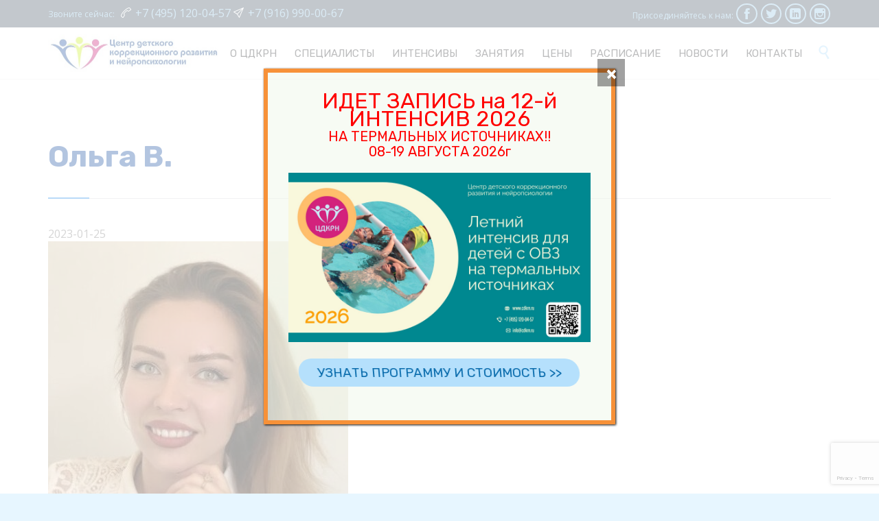

--- FILE ---
content_type: text/html; charset=UTF-8
request_url: https://www.cdkrn.ru/testimonial/%D0%BE%D1%82%D0%B7%D1%8B%D0%B2-olgab/
body_size: 38956
content:

<!DOCTYPE html>
<html lang="ru-RU" prefix="og: https://ogp.me/ns#" class="no-ie no-js">

<head>
	<meta charset="UTF-8" />
	<meta http-equiv="X-UA-Compatible" content="IE=edge" />
	<meta name="viewport" content="width=device-width, initial-scale=1">

	<link rel="pingback" href="http://www.cdkrn.ru/xmlrpc.php" />
	
<!-- Search Engine Optimization by Rank Math - https://rankmath.com/ -->
<title>Отзыв 25-01-2023. Нас удивило и обрадовало то, как Елена Анатольевна нашла подход к нашему ребенку</title>
<meta name="description" content="Мы уже больше года посещаем Центр, а именно логопеда-дефектолога Харитонову Елену Анатольевну. Отзыв 25-01-2023."/>
<meta name="robots" content="follow, index, max-snippet:-1, max-video-preview:-1, max-image-preview:large"/>
<link rel="canonical" href="http://www.cdkrn.ru/testimonial/%d0%be%d1%82%d0%b7%d1%8b%d0%b2-olgab/" />
<meta property="og:locale" content="ru_RU" />
<meta property="og:type" content="article" />
<meta property="og:title" content="Отзыв 25-01-2023. Нас удивило и обрадовало то, как Елена Анатольевна нашла подход к нашему ребенку" />
<meta property="og:description" content="Мы уже больше года посещаем Центр, а именно логопеда-дефектолога Харитонову Елену Анатольевну. Отзыв 25-01-2023." />
<meta property="og:url" content="http://www.cdkrn.ru/testimonial/%d0%be%d1%82%d0%b7%d1%8b%d0%b2-olgab/" />
<meta property="og:site_name" content="Центр детского коррекционного развития и нейропсихологии" />
<meta property="article:publisher" content="https://www.facebook.com/cdkrnmoscow" />
<meta property="og:updated_time" content="2023-03-18T12:44:07+03:00" />
<meta property="og:image" content="http://www.cdkrn.ru/wp-content/uploads/2022/12/haritionova3-1-2-e1670787839521.jpg" />
<meta property="og:image:width" content="437" />
<meta property="og:image:height" content="437" />
<meta property="og:image:alt" content="Логопед дефектолог нейрологопед отзыв" />
<meta property="og:image:type" content="image/jpeg" />
<meta name="twitter:card" content="summary_large_image" />
<meta name="twitter:title" content="Отзыв 25-01-2023. Нас удивило и обрадовало то, как Елена Анатольевна нашла подход к нашему ребенку" />
<meta name="twitter:description" content="Мы уже больше года посещаем Центр, а именно логопеда-дефектолога Харитонову Елену Анатольевну. Отзыв 25-01-2023." />
<meta name="twitter:site" content="@CDKRNmoscow" />
<meta name="twitter:creator" content="@CDKRNmoscow" />
<meta name="twitter:image" content="http://www.cdkrn.ru/wp-content/uploads/2022/12/haritionova3-1-2-e1670787839521.jpg" />
<script type="application/ld+json" class="rank-math-schema">{"@context":"https://schema.org","@graph":[{"@type":"BreadcrumbList","@id":"http://www.cdkrn.ru/testimonial/%d0%be%d1%82%d0%b7%d1%8b%d0%b2-olgab/#breadcrumb","itemListElement":[{"@type":"ListItem","position":"1","item":{"@id":"http://www.cdkrn.ru","name":"\u0413\u043b\u0430\u0432\u043d\u0430\u044f \u0441\u0442\u0440\u0430\u043d\u0438\u0446\u0430"}},{"@type":"ListItem","position":"2","item":{"@id":"http://www.cdkrn.ru/testimonial/%d0%be%d1%82%d0%b7%d1%8b%d0%b2-olgab/","name":"\u041e\u043b\u044c\u0433\u0430 \u0412."}}]}]}</script>
<!-- /Rank Math WordPress SEO plugin -->

<link rel='dns-prefetch' href='//stats.wp.com' />
<link rel='dns-prefetch' href='//fonts.googleapis.com' />
<link rel="alternate" type="application/rss+xml" title="ЦДКРН Центр детского коррекционного развития и нейропсихологии &raquo; Лента" href="http://www.cdkrn.ru/feed/" />
<link rel="alternate" type="application/rss+xml" title="ЦДКРН Центр детского коррекционного развития и нейропсихологии &raquo; Лента комментариев" href="http://www.cdkrn.ru/comments/feed/" />
<script type="text/javascript">
/* <![CDATA[ */
window._wpemojiSettings = {"baseUrl":"https:\/\/s.w.org\/images\/core\/emoji\/14.0.0\/72x72\/","ext":".png","svgUrl":"https:\/\/s.w.org\/images\/core\/emoji\/14.0.0\/svg\/","svgExt":".svg","source":{"concatemoji":"http:\/\/www.cdkrn.ru\/wp-includes\/js\/wp-emoji-release.min.js?ver=6.4.6"}};
/*! This file is auto-generated */
!function(i,n){var o,s,e;function c(e){try{var t={supportTests:e,timestamp:(new Date).valueOf()};sessionStorage.setItem(o,JSON.stringify(t))}catch(e){}}function p(e,t,n){e.clearRect(0,0,e.canvas.width,e.canvas.height),e.fillText(t,0,0);var t=new Uint32Array(e.getImageData(0,0,e.canvas.width,e.canvas.height).data),r=(e.clearRect(0,0,e.canvas.width,e.canvas.height),e.fillText(n,0,0),new Uint32Array(e.getImageData(0,0,e.canvas.width,e.canvas.height).data));return t.every(function(e,t){return e===r[t]})}function u(e,t,n){switch(t){case"flag":return n(e,"\ud83c\udff3\ufe0f\u200d\u26a7\ufe0f","\ud83c\udff3\ufe0f\u200b\u26a7\ufe0f")?!1:!n(e,"\ud83c\uddfa\ud83c\uddf3","\ud83c\uddfa\u200b\ud83c\uddf3")&&!n(e,"\ud83c\udff4\udb40\udc67\udb40\udc62\udb40\udc65\udb40\udc6e\udb40\udc67\udb40\udc7f","\ud83c\udff4\u200b\udb40\udc67\u200b\udb40\udc62\u200b\udb40\udc65\u200b\udb40\udc6e\u200b\udb40\udc67\u200b\udb40\udc7f");case"emoji":return!n(e,"\ud83e\udef1\ud83c\udffb\u200d\ud83e\udef2\ud83c\udfff","\ud83e\udef1\ud83c\udffb\u200b\ud83e\udef2\ud83c\udfff")}return!1}function f(e,t,n){var r="undefined"!=typeof WorkerGlobalScope&&self instanceof WorkerGlobalScope?new OffscreenCanvas(300,150):i.createElement("canvas"),a=r.getContext("2d",{willReadFrequently:!0}),o=(a.textBaseline="top",a.font="600 32px Arial",{});return e.forEach(function(e){o[e]=t(a,e,n)}),o}function t(e){var t=i.createElement("script");t.src=e,t.defer=!0,i.head.appendChild(t)}"undefined"!=typeof Promise&&(o="wpEmojiSettingsSupports",s=["flag","emoji"],n.supports={everything:!0,everythingExceptFlag:!0},e=new Promise(function(e){i.addEventListener("DOMContentLoaded",e,{once:!0})}),new Promise(function(t){var n=function(){try{var e=JSON.parse(sessionStorage.getItem(o));if("object"==typeof e&&"number"==typeof e.timestamp&&(new Date).valueOf()<e.timestamp+604800&&"object"==typeof e.supportTests)return e.supportTests}catch(e){}return null}();if(!n){if("undefined"!=typeof Worker&&"undefined"!=typeof OffscreenCanvas&&"undefined"!=typeof URL&&URL.createObjectURL&&"undefined"!=typeof Blob)try{var e="postMessage("+f.toString()+"("+[JSON.stringify(s),u.toString(),p.toString()].join(",")+"));",r=new Blob([e],{type:"text/javascript"}),a=new Worker(URL.createObjectURL(r),{name:"wpTestEmojiSupports"});return void(a.onmessage=function(e){c(n=e.data),a.terminate(),t(n)})}catch(e){}c(n=f(s,u,p))}t(n)}).then(function(e){for(var t in e)n.supports[t]=e[t],n.supports.everything=n.supports.everything&&n.supports[t],"flag"!==t&&(n.supports.everythingExceptFlag=n.supports.everythingExceptFlag&&n.supports[t]);n.supports.everythingExceptFlag=n.supports.everythingExceptFlag&&!n.supports.flag,n.DOMReady=!1,n.readyCallback=function(){n.DOMReady=!0}}).then(function(){return e}).then(function(){var e;n.supports.everything||(n.readyCallback(),(e=n.source||{}).concatemoji?t(e.concatemoji):e.wpemoji&&e.twemoji&&(t(e.twemoji),t(e.wpemoji)))}))}((window,document),window._wpemojiSettings);
/* ]]> */
</script>
<link rel='stylesheet' id='validate-engine-css-css' href='http://www.cdkrn.ru/wp-content/plugins/wysija-newsletters/css/validationEngine.jquery.css?ver=2.19' type='text/css' media='all' />
<link rel='stylesheet' id='twb-open-sans-css' href='https://fonts.googleapis.com/css?family=Open+Sans%3A300%2C400%2C500%2C600%2C700%2C800&#038;display=swap&#038;ver=6.4.6' type='text/css' media='all' />
<link rel='stylesheet' id='twbbwg-global-css' href='http://www.cdkrn.ru/wp-content/plugins/photo-gallery/booster/assets/css/global.css?ver=1.0.0' type='text/css' media='all' />
<style id='wp-emoji-styles-inline-css' type='text/css'>

	img.wp-smiley, img.emoji {
		display: inline !important;
		border: none !important;
		box-shadow: none !important;
		height: 1em !important;
		width: 1em !important;
		margin: 0 0.07em !important;
		vertical-align: -0.1em !important;
		background: none !important;
		padding: 0 !important;
	}
</style>
<style id='rank-math-toc-block-style-inline-css' type='text/css'>
.wp-block-rank-math-toc-block nav ol{counter-reset:item}.wp-block-rank-math-toc-block nav ol li{display:block}.wp-block-rank-math-toc-block nav ol li:before{content:counters(item, ".") ". ";counter-increment:item}

</style>
<link rel='stylesheet' id='wp-components-css' href='http://www.cdkrn.ru/wp-includes/css/dist/components/style.min.css?ver=6.4.6' type='text/css' media='all' />
<link rel='stylesheet' id='wp-block-editor-css' href='http://www.cdkrn.ru/wp-includes/css/dist/block-editor/style.min.css?ver=6.4.6' type='text/css' media='all' />
<link rel='stylesheet' id='wp-reusable-blocks-css' href='http://www.cdkrn.ru/wp-includes/css/dist/reusable-blocks/style.min.css?ver=6.4.6' type='text/css' media='all' />
<link rel='stylesheet' id='wp-patterns-css' href='http://www.cdkrn.ru/wp-includes/css/dist/patterns/style.min.css?ver=6.4.6' type='text/css' media='all' />
<link rel='stylesheet' id='wp-editor-css' href='http://www.cdkrn.ru/wp-includes/css/dist/editor/style.min.css?ver=6.4.6' type='text/css' media='all' />
<link rel='stylesheet' id='block-robo-gallery-style-css-css' href='http://www.cdkrn.ru/wp-content/plugins/robo-gallery/includes/extensions/block/dist/blocks.style.build.css?ver=3.2.18' type='text/css' media='all' />
<link rel='stylesheet' id='dashicons-css' href='http://www.cdkrn.ru/wp-includes/css/dashicons.min.css?ver=6.4.6' type='text/css' media='all' />
<link rel='stylesheet' id='admin-bar-css' href='http://www.cdkrn.ru/wp-includes/css/admin-bar.min.css?ver=6.4.6' type='text/css' media='all' />
<style id='admin-bar-inline-css' type='text/css'>

    /* Hide CanvasJS credits for P404 charts specifically */
    #p404RedirectChart .canvasjs-chart-credit {
        display: none !important;
    }
    
    #p404RedirectChart canvas {
        border-radius: 6px;
    }

    .p404-redirect-adminbar-weekly-title {
        font-weight: bold;
        font-size: 14px;
        color: #fff;
        margin-bottom: 6px;
    }

    #wpadminbar #wp-admin-bar-p404_free_top_button .ab-icon:before {
        content: "\f103";
        color: #dc3545;
        top: 3px;
    }
    
    #wp-admin-bar-p404_free_top_button .ab-item {
        min-width: 80px !important;
        padding: 0px !important;
    }
    
    /* Ensure proper positioning and z-index for P404 dropdown */
    .p404-redirect-adminbar-dropdown-wrap { 
        min-width: 0; 
        padding: 0;
        position: static !important;
    }
    
    #wpadminbar #wp-admin-bar-p404_free_top_button_dropdown {
        position: static !important;
    }
    
    #wpadminbar #wp-admin-bar-p404_free_top_button_dropdown .ab-item {
        padding: 0 !important;
        margin: 0 !important;
    }
    
    .p404-redirect-dropdown-container {
        min-width: 340px;
        padding: 18px 18px 12px 18px;
        background: #23282d !important;
        color: #fff;
        border-radius: 12px;
        box-shadow: 0 8px 32px rgba(0,0,0,0.25);
        margin-top: 10px;
        position: relative !important;
        z-index: 999999 !important;
        display: block !important;
        border: 1px solid #444;
    }
    
    /* Ensure P404 dropdown appears on hover */
    #wpadminbar #wp-admin-bar-p404_free_top_button .p404-redirect-dropdown-container { 
        display: none !important;
    }
    
    #wpadminbar #wp-admin-bar-p404_free_top_button:hover .p404-redirect-dropdown-container { 
        display: block !important;
    }
    
    #wpadminbar #wp-admin-bar-p404_free_top_button:hover #wp-admin-bar-p404_free_top_button_dropdown .p404-redirect-dropdown-container {
        display: block !important;
    }
    
    .p404-redirect-card {
        background: #2c3338;
        border-radius: 8px;
        padding: 18px 18px 12px 18px;
        box-shadow: 0 2px 8px rgba(0,0,0,0.07);
        display: flex;
        flex-direction: column;
        align-items: flex-start;
        border: 1px solid #444;
    }
    
    .p404-redirect-btn {
        display: inline-block;
        background: #dc3545;
        color: #fff !important;
        font-weight: bold;
        padding: 5px 22px;
        border-radius: 8px;
        text-decoration: none;
        font-size: 17px;
        transition: background 0.2s, box-shadow 0.2s;
        margin-top: 8px;
        box-shadow: 0 2px 8px rgba(220,53,69,0.15);
        text-align: center;
        line-height: 1.6;
    }
    
    .p404-redirect-btn:hover {
        background: #c82333;
        color: #fff !important;
        box-shadow: 0 4px 16px rgba(220,53,69,0.25);
    }
    
    /* Prevent conflicts with other admin bar dropdowns */
    #wpadminbar .ab-top-menu > li:hover > .ab-item,
    #wpadminbar .ab-top-menu > li.hover > .ab-item {
        z-index: auto;
    }
    
    #wpadminbar #wp-admin-bar-p404_free_top_button:hover > .ab-item {
        z-index: 999998 !important;
    }
    
</style>
<link rel='stylesheet' id='contact-form-7-css' href='http://www.cdkrn.ru/wp-content/plugins/contact-form-7/includes/css/styles.css?ver=5.9.8' type='text/css' media='all' />
<link rel='stylesheet' id='ditty-displays-css' href='http://www.cdkrn.ru/wp-content/plugins/ditty-news-ticker/build/dittyDisplays.css?ver=3.1.57' type='text/css' media='all' />
<link rel='stylesheet' id='ditty-fontawesome-css' href='http://www.cdkrn.ru/wp-content/plugins/ditty-news-ticker/includes/libs/fontawesome-6.4.0/css/all.css?ver=6.4.0' type='text/css' media='' />
<link rel='stylesheet' id='bwg_fonts-css' href='http://www.cdkrn.ru/wp-content/plugins/photo-gallery/css/bwg-fonts/fonts.css?ver=0.0.1' type='text/css' media='all' />
<link rel='stylesheet' id='sumoselect-css' href='http://www.cdkrn.ru/wp-content/plugins/photo-gallery/css/sumoselect.min.css?ver=3.4.6' type='text/css' media='all' />
<link rel='stylesheet' id='mCustomScrollbar-css' href='http://www.cdkrn.ru/wp-content/plugins/photo-gallery/css/jquery.mCustomScrollbar.min.css?ver=3.1.5' type='text/css' media='all' />
<link rel='stylesheet' id='bwg_googlefonts-css' href='https://fonts.googleapis.com/css?family=Ubuntu&#038;subset=greek,latin,greek-ext,vietnamese,cyrillic-ext,latin-ext,cyrillic' type='text/css' media='all' />
<link rel='stylesheet' id='bwg_frontend-css' href='http://www.cdkrn.ru/wp-content/plugins/photo-gallery/css/styles.min.css?ver=1.8.30' type='text/css' media='all' />
<link rel='stylesheet' id='timetable_sf_style-css' href='http://www.cdkrn.ru/wp-content/plugins/timetable/style/superfish.css?ver=6.4.6' type='text/css' media='all' />
<link rel='stylesheet' id='timetable_gtip2_style-css' href='http://www.cdkrn.ru/wp-content/plugins/timetable/style/jquery.qtip.css?ver=6.4.6' type='text/css' media='all' />
<link rel='stylesheet' id='timetable_style-css' href='http://www.cdkrn.ru/wp-content/plugins/timetable/style/style.css?ver=6.4.6' type='text/css' media='all' />
<link rel='stylesheet' id='timetable_event_template-css' href='http://www.cdkrn.ru/wp-content/plugins/timetable/style/event_template.css?ver=6.4.6' type='text/css' media='all' />
<link rel='stylesheet' id='timetable_responsive_style-css' href='http://www.cdkrn.ru/wp-content/plugins/timetable/style/responsive.css?ver=6.4.6' type='text/css' media='all' />
<link rel='stylesheet' id='timetable_font_lato-css' href='//fonts.googleapis.com/css?family=Lato%3A400%2C700&#038;ver=6.4.6' type='text/css' media='all' />
<link rel='stylesheet' id='woocommerce-layout-css' href='http://www.cdkrn.ru/wp-content/plugins/woocommerce/assets/css/woocommerce-layout.css?ver=8.4.0' type='text/css' media='all' />
<link rel='stylesheet' id='woocommerce-smallscreen-css' href='http://www.cdkrn.ru/wp-content/plugins/woocommerce/assets/css/woocommerce-smallscreen.css?ver=8.4.0' type='text/css' media='only screen and (max-width: 768px)' />
<link rel='stylesheet' id='woocommerce-general-css' href='http://www.cdkrn.ru/wp-content/plugins/woocommerce/assets/css/woocommerce.css?ver=8.4.0' type='text/css' media='all' />
<style id='woocommerce-inline-inline-css' type='text/css'>
.woocommerce form .form-row .required { visibility: visible; }
</style>
<link rel='stylesheet' id='popup-maker-site-css' href='http://www.cdkrn.ru/wp-content/plugins/popup-maker/assets/css/pum-site.min.css?ver=1.20.2' type='text/css' media='all' />
<style id='popup-maker-site-inline-css' type='text/css'>
/* Popup Google Fonts */
@import url('//fonts.googleapis.com/css?family=Acme:400|Montserrat');

/* Popup Theme 9073: Light Box */
.pum-theme-9073, .pum-theme-lightbox { background-color: rgba( 0, 0, 0, 0.60 ) } 
.pum-theme-9073 .pum-container, .pum-theme-lightbox .pum-container { padding: 40px; border-radius: 3px; border: 8px solid #aad68b; box-shadow: 0px 0px 30px 0px rgba( 2, 2, 2, 1.00 ); background-color: rgba( 239, 249, 239, 1.00 ) } 
.pum-theme-9073 .pum-title, .pum-theme-lightbox .pum-title { color: #000000; text-align: left; text-shadow: 0px 0px 0px rgba( 2, 2, 2, 0.23 ); font-family: inherit; font-weight: 100; font-size: 32px; line-height: 36px } 
.pum-theme-9073 .pum-content, .pum-theme-lightbox .pum-content { color: #000000; font-family: inherit; font-weight: 100 } 
.pum-theme-9073 .pum-content + .pum-close, .pum-theme-lightbox .pum-content + .pum-close { position: absolute; height: 30px; width: 30px; left: auto; right: -24px; bottom: auto; top: -24px; padding: 0px; color: #ffffff; font-family: inherit; font-weight: 100; font-size: 24px; line-height: 26px; border: 2px solid #ffffff; border-radius: 30px; box-shadow: 0px 0px 15px 1px rgba( 2, 2, 2, 0.75 ); text-shadow: 0px 0px 0px rgba( 0, 0, 0, 0.23 ); background-color: rgba( 0, 0, 0, 1.00 ) } 

/* Popup Theme 11016: Плавающая панель, светло-голубая */
.pum-theme-11016, .pum-theme-floating-bar { background-color: rgba( 255, 255, 255, 0.00 ) } 
.pum-theme-11016 .pum-container, .pum-theme-floating-bar .pum-container { padding: 8px; border-radius: 0px; border: 1px none #000000; box-shadow: 1px 1px 3px 0px rgba( 2, 2, 2, 0.23 ); background-color: rgba( 234, 249, 238, 1.00 ) } 
.pum-theme-11016 .pum-title, .pum-theme-floating-bar .pum-title { color: #505050; text-align: left; text-shadow: 0px 0px 0px rgba( 2, 2, 2, 0.23 ); font-family: inherit; font-weight: 400; font-size: 32px; line-height: 36px } 
.pum-theme-11016 .pum-content, .pum-theme-floating-bar .pum-content { color: #505050; font-family: inherit; font-weight: 400 } 
.pum-theme-11016 .pum-content + .pum-close, .pum-theme-floating-bar .pum-content + .pum-close { position: absolute; height: 18px; width: 18px; left: auto; right: 5px; bottom: auto; top: 50%; padding: 0px; color: #505050; font-family: Sans-Serif; font-weight: 700; font-size: 15px; line-height: 18px; border: 1px solid #505050; border-radius: 15px; box-shadow: 0px 0px 0px 0px rgba( 2, 2, 2, 0.00 ); text-shadow: 0px 0px 0px rgba( 0, 0, 0, 0.00 ); background-color: rgba( 255, 255, 255, 0.00 ); transform: translate(0, -50%) } 

/* Popup Theme 9077: Рамка границы */
.pum-theme-9077, .pum-theme-framed-border { background-color: rgba( 255, 255, 255, 0.65 ) } 
.pum-theme-9077 .pum-container, .pum-theme-framed-border .pum-container { padding: 30px; border-radius: 0px; border: 6px solid #f79138; box-shadow: 1px 1px 3px 0px rgba( 2, 2, 2, 0.97 ); background-color: rgba( 238, 247, 232, 0.47 ) } 
.pum-theme-9077 .pum-title, .pum-theme-framed-border .pum-title { color: #000000; text-align: center; text-shadow: 0px 0px 0px rgba( 2, 2, 2, 0.23 ); font-family: inherit; font-weight: 100; font-size: 32px; line-height: 36px } 
.pum-theme-9077 .pum-content, .pum-theme-framed-border .pum-content { color: #2d2d2d; font-family: inherit; font-weight: 100 } 
.pum-theme-9077 .pum-content + .pum-close, .pum-theme-framed-border .pum-content + .pum-close { position: absolute; height: 40px; width: 40px; left: auto; right: -20px; bottom: auto; top: -20px; padding: 0px; color: #ffffff; font-family: Acme; font-weight: 400; font-size: 40px; line-height: 20px; border: 1px none #ffffff; border-radius: 0px; box-shadow: 0px 0px 0px 0px rgba( 2, 2, 2, 0.18 ); text-shadow: 0px 0px 0px rgba( 0, 0, 0, 0.23 ); background-color: rgba( 0, 0, 0, 0.37 ) } 

/* Popup Theme 11017: Content Only - For use with page builders or block editor */
.pum-theme-11017, .pum-theme-content-only { background-color: rgba( 0, 0, 0, 0.70 ) } 
.pum-theme-11017 .pum-container, .pum-theme-content-only .pum-container { padding: 0px; border-radius: 0px; border: 1px none #000000; box-shadow: 0px 0px 0px 0px rgba( 2, 2, 2, 0.00 ) } 
.pum-theme-11017 .pum-title, .pum-theme-content-only .pum-title { color: #000000; text-align: left; text-shadow: 0px 0px 0px rgba( 2, 2, 2, 0.23 ); font-family: inherit; font-weight: 400; font-size: 32px; line-height: 36px } 
.pum-theme-11017 .pum-content, .pum-theme-content-only .pum-content { color: #8c8c8c; font-family: inherit; font-weight: 400 } 
.pum-theme-11017 .pum-content + .pum-close, .pum-theme-content-only .pum-content + .pum-close { position: absolute; height: 18px; width: 18px; left: auto; right: 7px; bottom: auto; top: 7px; padding: 0px; color: #000000; font-family: inherit; font-weight: 700; font-size: 20px; line-height: 20px; border: 1px none #ffffff; border-radius: 15px; box-shadow: 0px 0px 0px 0px rgba( 2, 2, 2, 0.00 ); text-shadow: 0px 0px 0px rgba( 0, 0, 0, 0.00 ); background-color: rgba( 255, 255, 255, 0.00 ) } 

/* Popup Theme 9072: Тема по умолчанию */
.pum-theme-9072, .pum-theme-%d1%82%d0%b5%d0%bc%d0%b0-%d0%bf%d0%be-%d1%83%d0%bc%d0%be%d0%bb%d1%87%d0%b0%d0%bd%d0%b8%d1%8e { background-color: rgba( 255, 255, 255, 1.00 ) } 
.pum-theme-9072 .pum-container, .pum-theme-%d1%82%d0%b5%d0%bc%d0%b0-%d0%bf%d0%be-%d1%83%d0%bc%d0%be%d0%bb%d1%87%d0%b0%d0%bd%d0%b8%d1%8e .pum-container { padding: 18px; border-radius: 0px; border: 1px none #000000; box-shadow: 1px 1px 3px 0px rgba( 2, 2, 2, 0.23 ); background-color: rgba( 249, 249, 249, 1.00 ) } 
.pum-theme-9072 .pum-title, .pum-theme-%d1%82%d0%b5%d0%bc%d0%b0-%d0%bf%d0%be-%d1%83%d0%bc%d0%be%d0%bb%d1%87%d0%b0%d0%bd%d0%b8%d1%8e .pum-title { color: #000000; text-align: left; text-shadow: 0px 0px 0px rgba( 2, 2, 2, 0.23 ); font-family: inherit; font-weight: inherit; font-size: 32px; font-style: normal; line-height: 36px } 
.pum-theme-9072 .pum-content, .pum-theme-%d1%82%d0%b5%d0%bc%d0%b0-%d0%bf%d0%be-%d1%83%d0%bc%d0%be%d0%bb%d1%87%d0%b0%d0%bd%d0%b8%d1%8e .pum-content { color: #8c8c8c; font-family: inherit; font-weight: inherit; font-style: normal } 
.pum-theme-9072 .pum-content + .pum-close, .pum-theme-%d1%82%d0%b5%d0%bc%d0%b0-%d0%bf%d0%be-%d1%83%d0%bc%d0%be%d0%bb%d1%87%d0%b0%d0%bd%d0%b8%d1%8e .pum-content + .pum-close { position: absolute; height: auto; width: auto; left: auto; right: 0px; bottom: auto; top: 0px; padding: 8px; color: #ffffff; font-family: inherit; font-weight: inherit; font-size: 12px; font-style: normal; line-height: 14px; border: 1px none #ffffff; border-radius: 0px; box-shadow: 0px 0px 0px 0px rgba( 2, 2, 2, 0.23 ); text-shadow: 0px 0px 0px rgba( 0, 0, 0, 0.23 ); background-color: rgba( 0, 183, 205, 1.00 ) } 

/* Popup Theme 9074: Enterprise Blue */
.pum-theme-9074, .pum-theme-enterprise-blue { background-color: rgba( 0, 0, 0, 0.70 ) } 
.pum-theme-9074 .pum-container, .pum-theme-enterprise-blue .pum-container { padding: 28px; border-radius: 5px; border: 1px none #000000; box-shadow: 0px 10px 25px 4px rgba( 2, 2, 2, 0.50 ); background-color: rgba( 255, 255, 255, 1.00 ) } 
.pum-theme-9074 .pum-title, .pum-theme-enterprise-blue .pum-title { color: #315b7c; text-align: left; text-shadow: 0px 0px 0px rgba( 2, 2, 2, 0.23 ); font-family: inherit; font-size: 34px; line-height: 36px } 
.pum-theme-9074 .pum-content, .pum-theme-enterprise-blue .pum-content { color: #2d2d2d; font-family: inherit } 
.pum-theme-9074 .pum-content + .pum-close, .pum-theme-enterprise-blue .pum-content + .pum-close { position: absolute; height: 28px; width: 28px; left: auto; right: 8px; bottom: auto; top: 8px; padding: 4px; color: #ffffff; font-family: inherit; font-size: 20px; line-height: 20px; border: 1px none #ffffff; border-radius: 42px; box-shadow: 0px 0px 0px 0px rgba( 2, 2, 2, 0.23 ); text-shadow: 0px 0px 0px rgba( 0, 0, 0, 0.23 ); background-color: rgba( 49, 91, 124, 1.00 ) } 

/* Popup Theme 9075: Hello Box */
.pum-theme-9075, .pum-theme-hello-box { background-color: rgba( 0, 0, 0, 0.75 ) } 
.pum-theme-9075 .pum-container, .pum-theme-hello-box .pum-container { padding: 30px; border-radius: 80px; border: 14px solid #81d742; box-shadow: 0px 0px 0px 0px rgba( 2, 2, 2, 0.00 ); background-color: rgba( 255, 255, 255, 1.00 ) } 
.pum-theme-9075 .pum-title, .pum-theme-hello-box .pum-title { color: #2d2d2d; text-align: left; text-shadow: 0px 0px 0px rgba( 2, 2, 2, 0.23 ); font-family: Montserrat; font-size: 32px; line-height: 36px } 
.pum-theme-9075 .pum-content, .pum-theme-hello-box .pum-content { color: #2d2d2d; font-family: inherit } 
.pum-theme-9075 .pum-content + .pum-close, .pum-theme-hello-box .pum-content + .pum-close { position: absolute; height: auto; width: auto; left: auto; right: -30px; bottom: auto; top: -30px; padding: 0px; color: #2d2d2d; font-family: inherit; font-size: 32px; line-height: 28px; border: 1px none #ffffff; border-radius: 28px; box-shadow: 0px 0px 0px 0px rgba( 2, 2, 2, 0.23 ); text-shadow: 0px 0px 0px rgba( 0, 0, 0, 0.23 ); background-color: rgba( 255, 255, 255, 1.00 ) } 

/* Popup Theme 9076: Режущий край */
.pum-theme-9076, .pum-theme-cutting-edge { background-color: rgba( 0, 0, 0, 0.50 ) } 
.pum-theme-9076 .pum-container, .pum-theme-cutting-edge .pum-container { padding: 18px; border-radius: 0px; border: 1px none #000000; box-shadow: 0px 10px 25px 0px rgba( 2, 2, 2, 0.50 ); background-color: rgba( 30, 115, 190, 1.00 ) } 
.pum-theme-9076 .pum-title, .pum-theme-cutting-edge .pum-title { color: #ffffff; text-align: left; text-shadow: 0px 0px 0px rgba( 2, 2, 2, 0.23 ); font-family: Sans-Serif; font-size: 26px; line-height: 28px } 
.pum-theme-9076 .pum-content, .pum-theme-cutting-edge .pum-content { color: #ffffff; font-family: inherit } 
.pum-theme-9076 .pum-content + .pum-close, .pum-theme-cutting-edge .pum-content + .pum-close { position: absolute; height: 24px; width: 24px; left: auto; right: 0px; bottom: auto; top: 0px; padding: 0px; color: #1e73be; font-family: inherit; font-size: 32px; line-height: 24px; border: 1px none #ffffff; border-radius: 0px; box-shadow: -1px 1px 1px 0px rgba( 2, 2, 2, 0.10 ); text-shadow: -1px 1px 1px rgba( 0, 0, 0, 0.10 ); background-color: rgba( 238, 238, 34, 1.00 ) } 

#pum-13731 {z-index: 1999999999}
#pum-18752 {z-index: 1999999999}
#pum-20887 {z-index: 1999999999}
#pum-20883 {z-index: 1999999999}
#pum-20880 {z-index: 1999999999}
#pum-20615 {z-index: 1999999999}
#pum-20703 {z-index: 1999999999}
#pum-20455 {z-index: 1999999999}
#pum-20238 {z-index: 1999999999}
#pum-19896 {z-index: 1999999999}
#pum-10588 {z-index: 1999999999}
#pum-19549 {z-index: 1999999999}
#pum-11592 {z-index: 1999999999}
#pum-11736 {z-index: 1999999999}
#pum-11600 {z-index: 1999999999}
#pum-16708 {z-index: 1999999999}
#pum-16257 {z-index: 1999999999}
#pum-11546 {z-index: 1999999999}
#pum-14043 {z-index: 1999999999}
#pum-14008 {z-index: 1999999999}
#pum-13946 {z-index: 1999999999}
#pum-13943 {z-index: 1999999999}
#pum-13882 {z-index: 1999999999}
#pum-11845 {z-index: 1999999999}
#pum-11596 {z-index: 1999999999}
#pum-11594 {z-index: 1999999999}
#pum-11585 {z-index: 1999999999}
#pum-11504 {z-index: 1999999999}
#pum-11515 {z-index: 1999999999}
#pum-11535 {z-index: 1999999999}
#pum-11018 {z-index: 1999999999}
#pum-10569 {z-index: 1999999999}

</style>
<link rel='stylesheet' id='wpv-gfonts-css' href='//fonts.googleapis.com/css?family=Rubik%3Abold%2Cnormal%2C300%7CIstok+Web%3Aitalic%2Cbold%7COpen+Sans%3Anormal%2Cbold&#038;subset=latin&#038;ver=30' type='text/css' media='all' />
<link rel='stylesheet' id='front-magnific-popup-css' href='http://www.cdkrn.ru/wp-content/themes/health-center/wpv_theme/assets/css/magnific.css?ver=6.4.6' type='text/css' media='all' />
<link rel='stylesheet' id='vamtam-front-all-css' href='http://www.cdkrn.ru/wp-content/themes/health-center/cache/all.css?ver=1768669196' type='text/css' media='all' />
<style id='vamtam-front-all-inline-css' type='text/css'>
.service-team-meamber .team-member-info .btn{
    padding: 10px;
    background: #E8F6FF;
    display: block;
    text-align: center;
    border-radius: 10px;
    color: #000000;
    font-weight: bold;
}

.service-team-meamber .team-member-info a{
  font-size: 15px;
  color: #898686;
}

.service-team-meamber .team-member-info h4{
   margin-top: 0.1em;
   margin-bottom: 0.9em;
}

.service-team-meamber .team-member-info .team-member-position{
  font-size: 15px;
  color: #000000;
  text-transform: none !important;
  margin-top: 10px;
}

.page-header .title{
  color: #2659A8;
}

.service-banner{
   height: 500px;
}

.wpv-accordion .tab .inner{
  padding: 10px 55px 11px 10px;
  font-size: 14px;
}
.service-accordion .wpv-accordion .tab .ui-icon:after, 
.service-accordion .wpv-accordion .tab.ui-state-active .ui-icon:after{
  color: #2659A8 !important;
}
.wpv-accordion .tab .ui-icon{
   font-size: 12px;
   line-height: 43px;
}
.wpv-accordion .pane-wrapper{
   border-bottom: 5px solid #FFF;
}
.wpv-accordion .pane{
   position: relative;
}
.service-content .wpv-accordion .tab .ui-icon{
   top: 50%;
  -webkit-transform: translateY(-50%);
  -ms-transform: translateY(-50%);
   transform: translateY(-50%);
}
.service-accordion .wpv-accordion .pane:before{
    content: '';
    background: -o-linear-gradient(bottom, #E7F6FF 0.41%, rgba(231, 246, 255, 0.00) 99.74%);
    background: -webkit-gradient(linear, left bottom, left top, color-stop(0.41%, #E7F6FF), color-stop(99.74%, rgba(231, 246, 255, 0.00)));
    background: linear-gradient(0deg, #E7F6FF 0.41%, rgba(231, 246, 255, 0.00) 99.74%);
    position: absolute;
    width: 100%;
    height: 81%;
    bottom: 0;
    left: 0;
}

.wpv-accordion .pane .inner p, .wpv-accordion .pane .inner ul>li, .service-accordion-plate a{
    color: #555;
}

.wpv-accordion .tab.ui-state-active.has-bg .inner{
    opacity: 1;
}

.service-accordion{
    padding: 0;
}

.service-accordion .row{
    margin-left: 0;
    margin-right: 0;
}

.service-accordion .service-box-phone{
    border-radius: 5px;
}

blockquote p, blockquote{
   line-height: 150%;
}
.service-content .wpv-accordion .tab .ui-icon:after, 
.service-content .wpv-accordion .tab.ui-state-active .ui-icon:after{
   color: #000000 !important;
}

.service-accordion-plate{
   border-radius: 5px;
   border: 1px solid #C9F524;
   background: rgba(201, 245, 36, 0.30);
   padding: 30px;
}

.service-content .col-stage{
   padding: 0 20px;
   color: #FFFFFF;
}

.service-content .col-stage .title{
  font-size: 70px;
  color: #C9F524;
}

.service-content .row .row{
  display: -webkit-box;
  display: -ms-flexbox;
  display: flex;
  -webkit-box-align: stretch;
      -ms-flex-align: stretch;
          align-items: stretch;
  height: 100%;
  flex-wrap: wrap;
  -ms-flex-wrap: wrap;
}

.service-accordion-plate2{
  border-radius: 10px;
  padding: 20px;
  border: 15px solid #E7F6FF;
}

.service-form .caption{
  color: #404040;
  font-size: 10px;
}

.service-form__box{
  display: -webkit-box;
  display: -ms-flexbox;
  display: flex;
  margin: 0 -10px;
}

.service-form__group{
  -webkit-box-flex: 50%;
      -ms-flex: 50% 1 1;
          flex: 50% 1 1;
  padding: 0 10px;
}

.service-form input::-webkit-input-placeholder {
    color: #969494;
}
 
.service-form input::-moz-placeholder {
   color: #969494;
}

.service-form input[type=submit]{
  background: #516271;
  color: #FFF;
}

@media(max-width: 768px){
   .page-header .title{
          font-size: 25px;
          line-height: 30px;
          padding: 50px 0 20px 0;
    }

    .service-form__box{
        flex-wrap: wrap;
        -ms-flex-wrap: wrap;
    }

    .service-form__group{
        -webkit-box-flex: 100%;
        -ms-flex: 100% 1 1;
         flex: 100% 1 1;
         padding: 0 10px;
         margin-top: -15px;
    }

    .service-banner{
         height: 200px;
    }

    .service-accordion .wpv-accordion{
         display: none;
    }

    .service-accordion > div:nth-child(1){
         display: none;
    }
    
    .service-accordion > div:nth-child(3){
         display: none;
    }
}

/** ------------------------------------------ **/
.page-id-1849 .page-header .title {
padding-top: 60px;
}
.clearboth { clear: both; }


/* Welcome page only! */
.screens .linkarea img{
	box-shadow: 0px 2px 4px 0px rgba(0,0,0,0.10);
	transition: all .3s ease;
	border-radius: 2px;
}

.screens .linkarea img:hover {
	box-shadow: 0px 2px 20px 0px rgba(0,0,0,0.16);
	margin-top: -10px;
}
.page-id-7948 #style-switcher{
display: none;
}

.w-header {
	text-align: center;
}
.w-header .grid-1-5{
	display: inline-block;
	float: none;
	vertical-align: top:
}
.w-header h3{
	margin: 0px;
	font-weight: 600;
	color: #fff;
}
.w-header p{
	margin-top: 0.5em
}
.w-header .sep-3{
	opacity: 0.2;
}
.w-header h1, .w-header h4, .w-header p, .w-white{
	color: #fff !important;
}

body.page-id-7948.no-header-sidebars.no-page-header .page-wrapper{
	padding-top: 0px;
}

.page-id-7948 h2{
	font-size: 3em;
	line-height: 1em;
	font-weight: 100;
	color: #7C8A8D;
	margin-bottom: 10px;
}

.big-text {
	font-size: 1.3em;
	line-height: 1.2em;
	font-weight: 100
}

.plugin-logos img{
	padding: 0px 20px;
	display: inline-block;
}


.more-testimonials{
	border: solid 1px #EDEDED;
	text-align: center;
	padding: 20px 30px;
	border: 1px solid #D9D9D9;
}
.more-testimonials h3{
	margin-bottom: 9px;
	margin-top: 6px;
}
.more-testimonials p{
	margin-top: 0px;
}
.dark-bg h2{
	color: #fff !important;
}

@media (max-width: 958px){
.twitter-button{
	margin-bottom: 20px;
}
body.page-id-7948 .row{
	margin-bottom: 0px;
}
.w-hide-bg{
	padding:0px !important;
	background-image: none !important;
}
.dark-bg{
	background-image: none !important;
}

.w-mobile-hide{
	display: none;
}
.w-hide-bg .push{
	display: none;
}
}
</style>
<script type="text/javascript" src="http://www.cdkrn.ru/wp-includes/js/dist/vendor/wp-polyfill-inert.min.js?ver=3.1.2" id="wp-polyfill-inert-js"></script>
<script type="text/javascript" src="http://www.cdkrn.ru/wp-includes/js/dist/vendor/regenerator-runtime.min.js?ver=0.14.0" id="regenerator-runtime-js"></script>
<script type="text/javascript" src="http://www.cdkrn.ru/wp-includes/js/dist/vendor/wp-polyfill.min.js?ver=3.15.0" id="wp-polyfill-js"></script>
<script type="text/javascript" src="http://www.cdkrn.ru/wp-includes/js/dist/hooks.min.js?ver=c6aec9a8d4e5a5d543a1" id="wp-hooks-js"></script>
<script type="text/javascript" src="https://stats.wp.com/w.js?ver=202604" id="woo-tracks-js"></script>
<script type="text/javascript" src="http://www.cdkrn.ru/wp-includes/js/jquery/jquery.min.js?ver=3.7.1" id="jquery-core-js"></script>
<script type="text/javascript" src="http://www.cdkrn.ru/wp-includes/js/jquery/jquery-migrate.min.js?ver=3.4.1" id="jquery-migrate-js"></script>
<script type="text/javascript" src="http://www.cdkrn.ru/wp-content/plugins/photo-gallery/booster/assets/js/circle-progress.js?ver=1.2.2" id="twbbwg-circle-js"></script>
<script type="text/javascript" id="twbbwg-global-js-extra">
/* <![CDATA[ */
var twb = {"nonce":"2276309a52","ajax_url":"http:\/\/www.cdkrn.ru\/wp-admin\/admin-ajax.php","plugin_url":"http:\/\/www.cdkrn.ru\/wp-content\/plugins\/photo-gallery\/booster","href":"http:\/\/www.cdkrn.ru\/wp-admin\/admin.php?page=twbbwg_photo-gallery"};
var twb = {"nonce":"2276309a52","ajax_url":"http:\/\/www.cdkrn.ru\/wp-admin\/admin-ajax.php","plugin_url":"http:\/\/www.cdkrn.ru\/wp-content\/plugins\/photo-gallery\/booster","href":"http:\/\/www.cdkrn.ru\/wp-admin\/admin.php?page=twbbwg_photo-gallery"};
/* ]]> */
</script>
<script type="text/javascript" src="http://www.cdkrn.ru/wp-content/plugins/photo-gallery/booster/assets/js/global.js?ver=1.0.0" id="twbbwg-global-js"></script>
<script type="text/javascript" src="http://www.cdkrn.ru/wp-content/plugins/photo-gallery/js/jquery.sumoselect.min.js?ver=3.4.6" id="sumoselect-js"></script>
<script type="text/javascript" src="http://www.cdkrn.ru/wp-content/plugins/photo-gallery/js/tocca.min.js?ver=2.0.9" id="bwg_mobile-js"></script>
<script type="text/javascript" src="http://www.cdkrn.ru/wp-content/plugins/photo-gallery/js/jquery.mCustomScrollbar.concat.min.js?ver=3.1.5" id="mCustomScrollbar-js"></script>
<script type="text/javascript" src="http://www.cdkrn.ru/wp-content/plugins/photo-gallery/js/jquery.fullscreen.min.js?ver=0.6.0" id="jquery-fullscreen-js"></script>
<script type="text/javascript" id="bwg_frontend-js-extra">
/* <![CDATA[ */
var bwg_objectsL10n = {"bwg_field_required":"\u043f\u043e\u043b\u0435 \u043e\u0431\u044f\u0437\u0430\u0442\u0435\u043b\u044c\u043d\u043e \u0434\u043b\u044f \u0437\u0430\u043f\u043e\u043b\u043d\u0435\u043d\u0438\u044f.","bwg_mail_validation":"\u041d\u0435\u0434\u043e\u043f\u0443\u0441\u0442\u0438\u043c\u044b\u0439 email-\u0430\u0434\u0440\u0435\u0441.","bwg_search_result":"\u041d\u0435\u0442 \u0438\u0437\u043e\u0431\u0440\u0430\u0436\u0435\u043d\u0438\u0439, \u0441\u043e\u043e\u0442\u0432\u0435\u0442\u0441\u0442\u0432\u0443\u044e\u0449\u0438\u0445 \u0432\u0430\u0448\u0435\u043c\u0443 \u043f\u043e\u0438\u0441\u043a\u0443.","bwg_select_tag":"\u0412\u044b\u0431\u0435\u0440\u0438\u0442\u0435 \u043c\u0435\u0442\u043a\u0443","bwg_order_by":"\u0423\u043f\u043e\u0440\u044f\u0434\u043e\u0447\u0438\u0442\u044c \u043f\u043e","bwg_search":"\u041f\u043e\u0438\u0441\u043a","bwg_show_ecommerce":"\u041f\u043e\u043a\u0430\u0437\u0430\u0442\u044c \u044d\u043b\u0435\u043a\u0442\u0440\u043e\u043d\u043d\u0443\u044e \u0442\u043e\u0440\u0433\u043e\u0432\u043b\u044e","bwg_hide_ecommerce":"\u0421\u043a\u0440\u044b\u0442\u044c \u044d\u043b\u0435\u043a\u0442\u0440\u043e\u043d\u043d\u0443\u044e \u0442\u043e\u0440\u0433\u043e\u0432\u043b\u044e","bwg_show_comments":"\u041f\u043e\u043a\u0430\u0437\u0430\u0442\u044c \u043a\u043e\u043c\u043c\u0435\u043d\u0442\u0430\u0440\u0438\u0438","bwg_hide_comments":"\u0421\u043a\u0440\u044b\u0442\u044c \u043a\u043e\u043c\u043c\u0435\u043d\u0442\u0430\u0440\u0438\u0438","bwg_restore":"\u0412\u043e\u0441\u0441\u0442\u0430\u043d\u043e\u0432\u0438\u0442\u044c","bwg_maximize":"\u041c\u0430\u043a\u0441\u0438\u043c\u0438\u0437\u0438\u0440\u043e\u0432\u0430\u0442\u044c","bwg_fullscreen":"\u041d\u0430 \u0432\u0435\u0441\u044c \u044d\u043a\u0440\u0430\u043d","bwg_exit_fullscreen":"\u041e\u0442\u043a\u043b\u044e\u0447\u0438\u0442\u044c \u043f\u043e\u043b\u043d\u043e\u044d\u043a\u0440\u0430\u043d\u043d\u044b\u0439 \u0440\u0435\u0436\u0438\u043c","bwg_search_tag":"\u041f\u041e\u0418\u0421\u041a...","bwg_tag_no_match":"\u041c\u0435\u0442\u043a\u0438 \u043d\u0435 \u043d\u0430\u0439\u0434\u0435\u043d\u044b","bwg_all_tags_selected":"\u0412\u0441\u0435 \u043c\u0435\u0442\u043a\u0438 \u0432\u044b\u0431\u0440\u0430\u043d\u044b","bwg_tags_selected":"\u0432\u044b\u0431\u0440\u0430\u043d\u043d\u044b\u0435 \u043c\u0435\u0442\u043a\u0438","play":"\u0412\u043e\u0441\u043f\u0440\u043e\u0438\u0437\u0432\u0435\u0441\u0442\u0438","pause":"\u041f\u0430\u0443\u0437\u0430","is_pro":"","bwg_play":"\u0412\u043e\u0441\u043f\u0440\u043e\u0438\u0437\u0432\u0435\u0441\u0442\u0438","bwg_pause":"\u041f\u0430\u0443\u0437\u0430","bwg_hide_info":"\u0421\u043a\u0440\u044b\u0442\u044c \u0438\u043d\u0444\u043e\u0440\u043c\u0430\u0446\u0438\u044e","bwg_show_info":"\u041f\u043e\u043a\u0430\u0437\u0430\u0442\u044c \u0438\u043d\u0444\u043e\u0440\u043c\u0430\u0446\u0438\u044e","bwg_hide_rating":"\u0421\u043a\u0440\u044b\u0442\u044c \u0440\u0435\u0439\u0442\u0438\u043d\u0433","bwg_show_rating":"\u041f\u043e\u043a\u0430\u0437\u0430\u0442\u044c \u0440\u0435\u0439\u0442\u0438\u043d\u0433","ok":"Ok","cancel":"\u041e\u0442\u043c\u0435\u043d\u0430","select_all":"\u0412\u044b\u0434\u0435\u043b\u0438\u0442\u044c \u0432\u0441\u0451","lazy_load":"0","lazy_loader":"http:\/\/www.cdkrn.ru\/wp-content\/plugins\/photo-gallery\/images\/ajax_loader.png","front_ajax":"0","bwg_tag_see_all":"\u043f\u043e\u0441\u043c\u043e\u0442\u0440\u0435\u0442\u044c \u0432\u0441\u0435 \u043c\u0435\u0442\u043a\u0438","bwg_tag_see_less":"\u0432\u0438\u0434\u0435\u0442\u044c \u043c\u0435\u043d\u044c\u0448\u0435 \u043c\u0435\u0442\u043e\u043a"};
/* ]]> */
</script>
<script type="text/javascript" src="http://www.cdkrn.ru/wp-content/plugins/photo-gallery/js/scripts.min.js?ver=1.8.30" id="bwg_frontend-js"></script>
<script type="text/javascript" src="http://www.cdkrn.ru/wp-content/plugins/woocommerce/assets/js/jquery-blockui/jquery.blockUI.min.js?ver=2.7.0-wc.8.4.0" id="jquery-blockui-js" defer="defer" data-wp-strategy="defer"></script>
<script type="text/javascript" id="wc-add-to-cart-js-extra">
/* <![CDATA[ */
var wc_add_to_cart_params = {"ajax_url":"\/wp-admin\/admin-ajax.php","wc_ajax_url":"\/?wc-ajax=%%endpoint%%","i18n_view_cart":"\u041f\u0440\u043e\u0441\u043c\u043e\u0442\u0440 \u043a\u043e\u0440\u0437\u0438\u043d\u044b","cart_url":"http:\/\/www.cdkrn.ru\/store\/cart\/","is_cart":"","cart_redirect_after_add":"no"};
/* ]]> */
</script>
<script type="text/javascript" src="http://www.cdkrn.ru/wp-content/plugins/woocommerce/assets/js/frontend/add-to-cart.min.js?ver=8.4.0" id="wc-add-to-cart-js" defer="defer" data-wp-strategy="defer"></script>
<script type="text/javascript" src="http://www.cdkrn.ru/wp-content/plugins/woocommerce/assets/js/js-cookie/js.cookie.min.js?ver=2.1.4-wc.8.4.0" id="js-cookie-js" defer="defer" data-wp-strategy="defer"></script>
<script type="text/javascript" id="woocommerce-js-extra">
/* <![CDATA[ */
var woocommerce_params = {"ajax_url":"\/wp-admin\/admin-ajax.php","wc_ajax_url":"\/?wc-ajax=%%endpoint%%"};
/* ]]> */
</script>
<script type="text/javascript" src="http://www.cdkrn.ru/wp-content/plugins/woocommerce/assets/js/frontend/woocommerce.min.js?ver=8.4.0" id="woocommerce-js" defer="defer" data-wp-strategy="defer"></script>
<link rel="https://api.w.org/" href="http://www.cdkrn.ru/wp-json/" /><link rel="EditURI" type="application/rsd+xml" title="RSD" href="http://www.cdkrn.ru/xmlrpc.php?rsd" />
<meta name="generator" content="WordPress 6.4.6" />
<link rel='shortlink' href='http://www.cdkrn.ru/?p=12267' />
<link rel="alternate" type="application/json+oembed" href="http://www.cdkrn.ru/wp-json/oembed/1.0/embed?url=http%3A%2F%2Fwww.cdkrn.ru%2Ftestimonial%2F%25d0%25be%25d1%2582%25d0%25b7%25d1%258b%25d0%25b2-olgab%2F" />

<!-- WP Menubar 5.9.3: start CSS -->
<link rel="stylesheet" href="http://www.cdkrn.ru/wp-content/plugins/menubar/templates/Suckerfish_45/sf-vertical.css" type="text/css" media="screen" />
<!-- WP Menubar 5.9.3: end CSS -->
	<noscript><style>.woocommerce-product-gallery{ opacity: 1 !important; }</style></noscript>
	<style type="text/css">.recentcomments a{display:inline !important;padding:0 !important;margin:0 !important;}</style><meta name="generator" content="Powered by Slider Revolution 6.5.24 - responsive, Mobile-Friendly Slider Plugin for WordPress with comfortable drag and drop interface." />
<link rel="icon" href="http://www.cdkrn.ru/wp-content/uploads/2022/12/cropped-логотип-ЦДКРН-1-2-32x32.png" sizes="32x32" />
<link rel="icon" href="http://www.cdkrn.ru/wp-content/uploads/2022/12/cropped-логотип-ЦДКРН-1-2-192x192.png" sizes="192x192" />
<link rel="apple-touch-icon" href="http://www.cdkrn.ru/wp-content/uploads/2022/12/cropped-логотип-ЦДКРН-1-2-180x180.png" />
<meta name="msapplication-TileImage" content="http://www.cdkrn.ru/wp-content/uploads/2022/12/cropped-логотип-ЦДКРН-1-2-270x270.png" />
<script>function setREVStartSize(e){
			//window.requestAnimationFrame(function() {
				window.RSIW = window.RSIW===undefined ? window.innerWidth : window.RSIW;
				window.RSIH = window.RSIH===undefined ? window.innerHeight : window.RSIH;
				try {
					var pw = document.getElementById(e.c).parentNode.offsetWidth,
						newh;
					pw = pw===0 || isNaN(pw) || (e.l=="fullwidth" || e.layout=="fullwidth") ? window.RSIW : pw;
					e.tabw = e.tabw===undefined ? 0 : parseInt(e.tabw);
					e.thumbw = e.thumbw===undefined ? 0 : parseInt(e.thumbw);
					e.tabh = e.tabh===undefined ? 0 : parseInt(e.tabh);
					e.thumbh = e.thumbh===undefined ? 0 : parseInt(e.thumbh);
					e.tabhide = e.tabhide===undefined ? 0 : parseInt(e.tabhide);
					e.thumbhide = e.thumbhide===undefined ? 0 : parseInt(e.thumbhide);
					e.mh = e.mh===undefined || e.mh=="" || e.mh==="auto" ? 0 : parseInt(e.mh,0);
					if(e.layout==="fullscreen" || e.l==="fullscreen")
						newh = Math.max(e.mh,window.RSIH);
					else{
						e.gw = Array.isArray(e.gw) ? e.gw : [e.gw];
						for (var i in e.rl) if (e.gw[i]===undefined || e.gw[i]===0) e.gw[i] = e.gw[i-1];
						e.gh = e.el===undefined || e.el==="" || (Array.isArray(e.el) && e.el.length==0)? e.gh : e.el;
						e.gh = Array.isArray(e.gh) ? e.gh : [e.gh];
						for (var i in e.rl) if (e.gh[i]===undefined || e.gh[i]===0) e.gh[i] = e.gh[i-1];
											
						var nl = new Array(e.rl.length),
							ix = 0,
							sl;
						e.tabw = e.tabhide>=pw ? 0 : e.tabw;
						e.thumbw = e.thumbhide>=pw ? 0 : e.thumbw;
						e.tabh = e.tabhide>=pw ? 0 : e.tabh;
						e.thumbh = e.thumbhide>=pw ? 0 : e.thumbh;
						for (var i in e.rl) nl[i] = e.rl[i]<window.RSIW ? 0 : e.rl[i];
						sl = nl[0];
						for (var i in nl) if (sl>nl[i] && nl[i]>0) { sl = nl[i]; ix=i;}
						var m = pw>(e.gw[ix]+e.tabw+e.thumbw) ? 1 : (pw-(e.tabw+e.thumbw)) / (e.gw[ix]);
						newh =  (e.gh[ix] * m) + (e.tabh + e.thumbh);
					}
					var el = document.getElementById(e.c);
					if (el!==null && el) el.style.height = newh+"px";
					el = document.getElementById(e.c+"_wrapper");
					if (el!==null && el) {
						el.style.height = newh+"px";
						el.style.display = "block";
					}
				} catch(e){
					console.log("Failure at Presize of Slider:" + e)
				}
			//});
		  };</script>
	
	
	<!-- Yandex.Metrika counter -->
<script type="text/javascript" >
   (function(m,e,t,r,i,k,a){m[i]=m[i]||function(){(m[i].a=m[i].a||[]).push(arguments)};
   m[i].l=1*new Date();
   for (var j = 0; j < document.scripts.length; j++) {if (document.scripts[j].src === r) { return; }}
   k=e.createElement(t),a=e.getElementsByTagName(t)[0],k.async=1,k.src=r,a.parentNode.insertBefore(k,a)})
   (window, document, "script", "https://mc.yandex.ru/metrika/tag.js", "ym");

   ym(37548840, "init", {
        clickmap:true,
        trackLinks:true,
        accurateTrackBounce:true,
        webvisor:true,
        trackHash:true
   });
</script>
<noscript><div><img src="https://mc.yandex.ru/watch/37548840" style="position:absolute; left:-9999px;" alt="" /></div></noscript>
<!-- /Yandex.Metrika counter -->
	
<!-- Top.Mail.Ru counter -->
<script type="text/javascript">
var _tmr = window._tmr || (window._tmr = []);
_tmr.push({id: "3494093", type: "pageView", start: (new Date()).getTime()});
(function (d, w, id) {
  if (d.getElementById(id)) return;
  var ts = d.createElement("script"); ts.type = "text/javascript"; ts.async = true; ts.id = id;
  ts.src = "https://top-fwz1.mail.ru/js/code.js";
  var f = function () {var s = d.getElementsByTagName("script")[0]; s.parentNode.insertBefore(ts, s);};
  if (w.opera == "[object Opera]") { d.addEventListener("DOMContentLoaded", f, false); } else { f(); }
})(document, window, "tmr-code");
</script>
<noscript><div><img src="https://top-fwz1.mail.ru/counter?id=3494093;js=na" style="position:absolute;left:-9999px;" alt="Top.Mail.Ru" /></div></noscript>
<!-- /Top.Mail.Ru counter -->
	
	
	
	
	
	
	
</head>
<body class="wpm-testimonial-template-default single single-wpm-testimonial postid-12267 layout-full theme-health-center woocommerce-no-js full pagination-load-more  wpv-not-scrolled has-page-header cbox-share-facebook cbox-share-googleplus cbox-share-pinterest no-header-slider no-header-sidebars responsive-layout no-breadcrumbs no-slider-button-thumbnails sticky-header">
	<span id="top"></span>
		<div id="page" class="main-container">

		<div class="fixed-header-box">
	<header class="main-header layout-logo-menu">
			<div id="top-nav-wrapper">
				<nav class="top-nav text-social">
			<div class="limit-wrapper top-nav-inner">
				<div class="row">
					<div class="row">
						<div class="grid-1-2" id="top-nav-text">
	Звоните сейчас:   <span class='icon shortcode theme ' style='font-size:15px !important;color:#ffffff;'>&#57471;</span>   <strong><a href="tel:+74951200457">+7 (495) 120-04-57    </a>    </strong>   <span class='icon shortcode theme ' style='font-size:15px !important;color:#ffffff;'>&#57564;</span>    <strong><a href="tel:+79169900067">+7 (916) 990-00-67</a></strong></div><div class="grid-1-2" id="top-nav-social">
			<span>Присоединяйтесь к нам: </span>
									<a href="https://www.facebook.com/cdkrnmoscow" target="_blank"><span class='icon shortcode theme ' style=''>&#57387;</span></a>
												<a href="#" target="_blank"><span class='icon shortcode  ' style=''>&#58159;</span></a>
												<a href="#" target="_blank"><span class='icon shortcode  ' style=''>&#58209;</span></a>
																																<a href="https://www.instagram.com/cdkrnmoscow" target="_blank"><span class='icon shortcode  ' style=''>&#58158;</span></a>
															</div>					</div>
				</div>
			</div>
		</nav>
			</div>
		<div class="limit-wrapper">
	<div class="header-contents header-content-wrapper">
		<div class="first-row">
			<div class="logo-wrapper">
	<a href="#" id="mp-menu-trigger" class="icon-b" data-icon="&#57801;"><span class="visuallyhidden">Open/Close Menu</span></a>
		<a href="http://www.cdkrn.ru" title="ЦДКРН Центр детского коррекционного развития и нейропсихологии" class="logo " style="min-width:250px">			<img src="http://www.cdkrn.ru/wp-content/uploads/2022/12/ЦДКРН-лого-500.jpg" alt="ЦДКРН Центр детского коррекционного развития и нейропсихологии" class="normal-logo" height="55.5" style="padding: 9.75px 0; max-height: 55.5px;"/>
			</a>
				<span class="logo-tagline">Мы работаем с детьми с любыми задержками в развитии</span>
		<div class="mobile-logo-additions">
								<a class="vamtam-cart-dropdown-link no-dropdown icon theme" href="http://www.cdkrn.ru/store/cart/">
				<span class="icon theme">&#57453;</span>
				<span class="products cart-empty">0</span>
			</a>
							<button class="header-search icon wpv-overlay-search-trigger">&#57645;</button>
			</div>
</div>

		</div>

		<div class="second-row has-search">
			<div id="menus">
				<nav id="main-menu">
		<a href="#main" title="Skip to content" class="visuallyhidden">Skip to content</a>
	<div class="menu-main-menu-container"><ul id="menu-main-menu" class="menu"><li id="menu-item-8650" class="menu-item menu-item-type-post_type menu-item-object-page menu-item-home menu-item-has-children menu-item-8650"><a href="http://www.cdkrn.ru/"><span>О ЦДКРН</span></a>
<div class='sub-menu-wrapper'><ul class="sub-menu">
	<li id="menu-item-9418" class="menu-item menu-item-type-post_type menu-item-object-page menu-item-9418"><a href="http://www.cdkrn.ru/cdkrn-news/"><span>НОВОСТИ ЦДКРН</span></a></li>
	<li id="menu-item-12266" class="menu-item menu-item-type-post_type menu-item-object-page menu-item-12266"><a href="http://www.cdkrn.ru/about-us/cdkrn-otzyvy/"><span>ОТЗЫВЫ О ЦДКРН</span></a></li>
	<li id="menu-item-8799" class="menu-item menu-item-type-post_type menu-item-object-page menu-item-8799"><a href="http://www.cdkrn.ru/about-us/our-mission/"><span>НАША МИССИЯ</span></a></li>
	<li id="menu-item-8223" class="menu-item menu-item-type-post_type menu-item-object-page menu-item-has-children menu-item-8223"><a href="http://www.cdkrn.ru/about-us/team/"><span>СПЕЦИАЛИСТЫ</span></a>
	<div class='sub-menu-wrapper'><ul class="sub-menu">
		<li id="menu-item-17358" class="menu-item menu-item-type-custom menu-item-object-custom menu-item-17358"><a href="https://www.cdkrn.ru/about-us/team/speechther/"><span>ЛОГОПЕДЫ ДЕФЕКТОЛОГИ</span></a></li>
		<li id="menu-item-17357" class="menu-item menu-item-type-custom menu-item-object-custom menu-item-17357"><a href="https://www.cdkrn.ru/about-us/team/neuropsy/"><span>ДЕТСКИЕ НЕЙРОПСИХОЛОГИ</span></a></li>
		<li id="menu-item-17359" class="menu-item menu-item-type-custom menu-item-object-custom menu-item-17359"><a href="https://www.cdkrn.ru/about-us/team/psychologist/"><span>ПСИХОЛОГИ</span></a></li>
		<li id="menu-item-17360" class="menu-item menu-item-type-custom menu-item-object-custom menu-item-17360"><a href="https://www.cdkrn.ru/about-us/team/art-therapist/"><span>АРТ-ТЕРАПЕВТЫ</span></a></li>
	</ul></div>
</li>
	<li id="menu-item-9669" class="menu-item menu-item-type-custom menu-item-object-custom menu-item-has-children menu-item-9669"><a href="https://www.cdkrn.ru/services"><span>Направления деятельности</span></a>
	<div class='sub-menu-wrapper'><ul class="sub-menu">
		<li id="menu-item-9670" class="menu-item menu-item-type-post_type menu-item-object-page menu-item-9670"><a href="http://www.cdkrn.ru/about-us/team/speechther/"><span>Детская логопедия</span></a></li>
		<li id="menu-item-9672" class="menu-item menu-item-type-post_type menu-item-object-page menu-item-9672"><a href="http://www.cdkrn.ru/about-us/team/neuropsy-3/"><span>Детская нейропсихология</span></a></li>
		<li id="menu-item-13811" class="menu-item menu-item-type-custom menu-item-object-custom menu-item-13811"><a href="https://www.cdkrn.ru/about-us/team/psychologist/"><span>Детская психология</span></a></li>
		<li id="menu-item-13812" class="menu-item menu-item-type-custom menu-item-object-custom menu-item-13812"><a href="https://www.cdkrn.ru/events/art-therapy/"><span>Арт-терапия</span></a></li>
	</ul></div>
</li>
	<li id="menu-item-17398" class="menu-item menu-item-type-post_type menu-item-object-page menu-item-17398"><a href="http://www.cdkrn.ru/cdkrn-pravila/"><span>Правила Центра</span></a></li>
	<li id="menu-item-17426" class="menu-item menu-item-type-post_type menu-item-object-page menu-item-17426"><a href="http://www.cdkrn.ru/publichnaya-oferta/"><span>Публичная оферта</span></a></li>
	<li id="menu-item-9388" class="menu-item menu-item-type-post_type menu-item-object-page menu-item-9388"><a href="http://www.cdkrn.ru/about-us/team/jobopportunities/"><span>Вакансии</span></a></li>
</ul></div>
</li>
<li id="menu-item-8096" class="menu-item menu-item-type-post_type menu-item-object-page menu-item-has-children menu-item-8096"><a href="http://www.cdkrn.ru/about-us/team/"><span>СПЕЦИАЛИСТЫ</span></a>
<div class='sub-menu-wrapper'><ul class="sub-menu">
	<li id="menu-item-18393" class="menu-item menu-item-type-post_type menu-item-object-page menu-item-18393"><a href="http://www.cdkrn.ru/about-us/team/neuropsy/"><span>НЕЙРОПСИХОЛОГИ ЦДКРН</span></a></li>
	<li id="menu-item-8469" class="menu-item menu-item-type-post_type menu-item-object-page menu-item-8469"><a href="http://www.cdkrn.ru/about-us/team/speechther/"><span>ЛОГОПЕДЫ ДЕФЕКТОЛОГИ</span></a></li>
	<li id="menu-item-11959" class="menu-item menu-item-type-post_type menu-item-object-page menu-item-11959"><a href="http://www.cdkrn.ru/about-us/team/psychologist/"><span>ДЕТСКИЕ ПСИХОЛОГИ</span></a></li>
	<li id="menu-item-12032" class="menu-item menu-item-type-post_type menu-item-object-page menu-item-12032"><a href="http://www.cdkrn.ru/about-us/team/art-therapist/"><span>АРТ-ТЕРАПЕВТЫ</span></a></li>
	<li id="menu-item-18836" class="menu-item menu-item-type-post_type menu-item-object-page menu-item-18836"><a href="http://www.cdkrn.ru/about-us/team/associated/"><span>АССОЦИИРОВАННЫЕ СПЕЦИАЛИСТЫ</span></a></li>
</ul></div>
</li>
<li id="menu-item-13636" class="menu-item menu-item-type-post_type menu-item-object-page menu-item-has-children menu-item-13636"><a href="http://www.cdkrn.ru/intensives/"><span>ИНТЕНСИВЫ</span></a>
<div class='sub-menu-wrapper'><ul class="sub-menu">
	<li id="menu-item-20879" class="menu-item menu-item-type-post_type menu-item-object-page menu-item-20879"><a href="http://www.cdkrn.ru/intensives/leto2026/"><span>ЛЕТНИЙ ИНТЕНСИВ 2026 НА ТЕРМАЛЬНЫХ ИСТОЧНИКАХ</span></a></li>
	<li id="menu-item-20908" class="menu-item menu-item-type-post_type menu-item-object-page menu-item-20908"><a href="http://www.cdkrn.ru/services/winterintensive/"><span>ЗИМНИЕ ИНТЕНСИВЫ ДЛЯ ДЕТЕЙ С ОВЗ В МОСКВЕ</span></a></li>
	<li id="menu-item-20485" class="menu-item menu-item-type-post_type menu-item-object-page menu-item-20485"><a href="http://www.cdkrn.ru/services/summerintensive/"><span>ЛЕТНИЕ ИНТЕНСИВЫ ДЛЯ ДЕТЕЙ С ОВЗ В МОСКВЕ</span></a></li>
	<li id="menu-item-16585" class="menu-item menu-item-type-custom menu-item-object-custom menu-item-has-children menu-item-16585"><a href="#"><span>ЗАВЕРШЕННЫЕ</span></a>
	<div class='sub-menu-wrapper'><ul class="sub-menu">
		<li id="menu-item-20484" class="menu-item menu-item-type-post_type menu-item-object-page menu-item-20484"><a href="http://www.cdkrn.ru/intensives/leto2025/"><span>ЛЕТНИЙ ИНТЕНСИВ ДЛЯ ДЕТЕЙ 2025</span></a></li>
		<li id="menu-item-16584" class="menu-item menu-item-type-custom menu-item-object-custom menu-item-16584"><a href="https://www.cdkrn.ru/intensives/leto2024/"><span>ЛЕТНИЙ ИНТЕНСИВ ДЛЯ ДЕТЕЙ 2024</span></a></li>
		<li id="menu-item-16395" class="menu-item menu-item-type-custom menu-item-object-custom menu-item-16395"><a href="https://www.cdkrn.ru/events/letnij-intensiv-2022-dlya-detej-na-more-v-krymu-s-nejropsihologom-logopedom-gidro-reabilitologom/"><span>Летний интенсив 2022 в Крыму</span></a></li>
		<li id="menu-item-16406" class="menu-item menu-item-type-custom menu-item-object-custom menu-item-16406"><a href="https://www.cdkrn.ru/events/zimnij-intensiv-2022-dlya-detej-s-nejropsihologom-logopedom-art-terapevtom-psihologom-gidro-reabilitologom-ippoterapevtom/"><span>Зимний интенсив 2022</span></a></li>
		<li id="menu-item-16429" class="menu-item menu-item-type-custom menu-item-object-custom menu-item-16429"><a href="https://www.cdkrn.ru/events/letnij-intensiv-2021-dlya-detej-na-more-v-anape-s-nejropsihologom-logopedom-gidro-reabilitologom/"><span>Летний интенсив 2021 в Анапе</span></a></li>
		<li id="menu-item-16450" class="menu-item menu-item-type-custom menu-item-object-custom menu-item-16450"><a href="https://www.cdkrn.ru/events/letnij-intensiv-2021-dlya-detej-na-more-v-krymu-s-nejropsihologom-logopedom-gidro-reabilitologom/"><span>Летний интенсив 2021 в Крыму</span></a></li>
		<li id="menu-item-16501" class="menu-item menu-item-type-custom menu-item-object-custom menu-item-16501"><a href="https://www.cdkrn.ru/events/zimnij-intensiv-2021-dlya-detej-s-nejropsihologom-logopedom-art-terapevtom-gidro-reabilitologom-ippoterapevtom/"><span>Зимний интенсив 2021</span></a></li>
		<li id="menu-item-16509" class="menu-item menu-item-type-custom menu-item-object-custom menu-item-16509"><a href="https://www.cdkrn.ru/events/letnij-intensiv-2020-dlya-detej-na-more-v-krymu-s-nejropsihologom-logopedom-gidro-reabilitologom/"><span>Летний интенсив 2020 в Крыму</span></a></li>
		<li id="menu-item-16531" class="menu-item menu-item-type-custom menu-item-object-custom menu-item-16531"><a href="https://www.cdkrn.ru/events/letnij-intensiv-2020-dlya-detej-na-more-v-sochi-s-nejropsihologom-logopedom-gidro-reabilitologom/"><span>Летний интенсив 2020 в Сочи</span></a></li>
		<li id="menu-item-16543" class="menu-item menu-item-type-custom menu-item-object-custom menu-item-16543"><a href="https://www.cdkrn.ru/events/zimnij-intensiv-2020-dlya-detej-s-nejropsihologom-logopedom-art-terapevtom-gidro-reabilitologom-ippoterapevtom/"><span>Зимний интенсив 2020</span></a></li>
		<li id="menu-item-16557" class="menu-item menu-item-type-custom menu-item-object-custom menu-item-16557"><a href="https://www.cdkrn.ru/events/otchet-ot-provedenii-letnego-intensiva-czdkrn-sochi-2019/"><span>Летний интенсив 2019 в Сочи</span></a></li>
	</ul></div>
</li>
</ul></div>
</li>
<li id="menu-item-8143" class="menu-item menu-item-type-post_type menu-item-object-page menu-item-has-children menu-item-8143"><a href="http://www.cdkrn.ru/services/"><span>ЗАНЯТИЯ</span></a>
<div class='sub-menu-wrapper'><ul class="sub-menu">
	<li id="menu-item-8640" class="menu-item menu-item-type-custom menu-item-object-custom menu-item-has-children menu-item-8640"><a href="https://www.cdkrn.ru/events/zanyatiya-s-logopedom-defektologom/"><span>ЛОГОПЕДИЯ</span></a>
	<div class='sub-menu-wrapper'><ul class="sub-menu">
		<li id="menu-item-16044" class="menu-item menu-item-type-custom menu-item-object-custom menu-item-16044"><a href="https://www.cdkrn.ru/events/oczenka-urovnya-rechevogo-razvitiya/"><span>Диагностика логопеда, дефектолога предречевого/речевого развития ребенка)</span></a></li>
		<li id="menu-item-8644" class="menu-item menu-item-type-custom menu-item-object-custom menu-item-8644"><a href="https://www.cdkrn.ru/events/zanyatiya-s-logopedom-defektologom/"><span>Занятия с логопедом-дефектологом</span></a></li>
		<li id="menu-item-16050" class="menu-item menu-item-type-custom menu-item-object-custom menu-item-16050"><a href="https://www.cdkrn.ru/events/diagnostika-gotovnosti-k-shkole/"><span>Диагностика готовности к школе</span></a></li>
		<li id="menu-item-8647" class="menu-item menu-item-type-custom menu-item-object-custom menu-item-8647"><a href="https://www.cdkrn.ru/events/zapusk-rechi-dlya-negovoryashhih-detej/"><span>Запуск речи для &#171;не говорящих детей&#187;</span></a></li>
		<li id="menu-item-13827" class="menu-item menu-item-type-custom menu-item-object-custom menu-item-13827"><a href="https://www.cdkrn.ru/events/formirovanie-funkczii-glotaniya-i-zhevaniya/"><span>Формирование функции глотания</span></a></li>
		<li id="menu-item-13810" class="menu-item menu-item-type-post_type menu-item-object-page menu-item-13810"><a href="http://www.cdkrn.ru/services/logoritmika/"><span>Логоритмика</span></a></li>
	</ul></div>
</li>
	<li id="menu-item-8639" class="menu-item menu-item-type-custom menu-item-object-custom menu-item-has-children menu-item-8639"><a href="https://www.cdkrn.ru/events/nejropsihologicheskaya-diagnostika/"><span>НЕЙРОПСИХОЛОГИЯ</span></a>
	<div class='sub-menu-wrapper'><ul class="sub-menu">
		<li id="menu-item-15915" class="menu-item menu-item-type-custom menu-item-object-custom menu-item-15915"><a href="https://www.cdkrn.ru/events/nejropsihologicheskaya-diagnostika/"><span>Нейропсихологическая диагностика</span></a></li>
		<li id="menu-item-11603" class="menu-item menu-item-type-custom menu-item-object-custom menu-item-11603"><a href="https://www.cdkrn.ru/events/zanyatiya-s-nejropsihologom-nejrokorrekcziya/"><span>Нейропсихологическая коррекция</span></a></li>
		<li id="menu-item-8645" class="menu-item menu-item-type-custom menu-item-object-custom menu-item-8645"><a href="https://www.cdkrn.ru/events/diagnostika-aktualnogo-urovnya-razvitiya/"><span>Диагностика актуального уровня развития</span></a></li>
	</ul></div>
</li>
	<li id="menu-item-16282" class="menu-item menu-item-type-custom menu-item-object-custom menu-item-has-children menu-item-16282"><a href="https://www.cdkrn.ru/events/podgotovka-rebenka-k-pervomu-klassu/"><span>ПОДГОТОВКА К ШКОЛЕ</span></a>
	<div class='sub-menu-wrapper'><ul class="sub-menu">
		<li id="menu-item-16370" class="menu-item menu-item-type-custom menu-item-object-custom menu-item-16370"><a href="https://www.cdkrn.ru/events/intensiv-podgotovka-k-shkole-dlya-detej-s-ovz-s-logopedom-defektologom-i-nejropsihologom-v-moskve/"><span>Подготовка к школе с учителем логопедом по системе Русской Классической Школы</span></a></li>
		<li id="menu-item-16283" class="menu-item menu-item-type-custom menu-item-object-custom menu-item-16283"><a href="https://www.cdkrn.ru/events/podgotovka-rebenka-k-pervomu-klassu/"><span>Подготовка ребенка к первому классу по системе Русской Классической Школы</span></a></li>
		<li id="menu-item-16301" class="menu-item menu-item-type-custom menu-item-object-custom menu-item-16301"><a href="https://www.cdkrn.ru/events/podgotovka-k-shkole-s-defektologom-logopedom/"><span>Подготовка к школе с дефектологом-логопедом</span></a></li>
		<li id="menu-item-16310" class="menu-item menu-item-type-custom menu-item-object-custom menu-item-16310"><a href="https://www.cdkrn.ru/events/nejropsihologicheskaya-aktivacziya-rebenka-pered-shkoloj/"><span>Нейропсихологическая активация ребенка перед школой</span></a></li>
		<li id="menu-item-16344" class="menu-item menu-item-type-custom menu-item-object-custom menu-item-16344"><a href="https://www.cdkrn.ru/events/diagnostika-doshkolnikov-i-mladshih-shkolnikov-podrostkov/"><span>Диагностика дошкольников и младших школьников, подростков</span></a></li>
		<li id="menu-item-16353" class="menu-item menu-item-type-custom menu-item-object-custom menu-item-16353"><a href="https://www.cdkrn.ru/events/individualnye-zanyatiya-po-korrekczii-vysshih-psihicheskih-funkczij-i-povedencheskih-reakczij/"><span>Индивидуальные занятия по коррекции высших психических функций и поведенческих реакций</span></a></li>
	</ul></div>
</li>
	<li id="menu-item-12053" class="menu-item menu-item-type-custom menu-item-object-custom menu-item-has-children menu-item-12053"><a href="https://www.cdkrn.ru/events/art-terapiya/"><span>АРТ-ТЕРАПИЯ</span></a>
	<div class='sub-menu-wrapper'><ul class="sub-menu">
		<li id="menu-item-12198" class="menu-item menu-item-type-custom menu-item-object-custom menu-item-12198"><a href="https://www.cdkrn.ru/events/art-terapiya/"><span>Арт-терапия</span></a></li>
		<li id="menu-item-15963" class="menu-item menu-item-type-custom menu-item-object-custom menu-item-15963"><a href="https://www.cdkrn.ru/events/glinoterapiya-s-detskim-psihologom/"><span>Глино-терапия</span></a></li>
		<li id="menu-item-12197" class="menu-item menu-item-type-custom menu-item-object-custom menu-item-12197"><a href="https://www.cdkrn.ru/events/muzyko-terapiya/"><span>Музыко-терапия</span></a></li>
	</ul></div>
</li>
	<li id="menu-item-15989" class="menu-item menu-item-type-custom menu-item-object-custom menu-item-has-children menu-item-15989"><a href="https://www.cdkrn.ru/events/kalligrafiya-i-grafoterapiya/"><span>ПСИХОЛОГ</span></a>
	<div class='sub-menu-wrapper'><ul class="sub-menu">
		<li id="menu-item-16114" class="menu-item menu-item-type-custom menu-item-object-custom menu-item-16114"><a href="https://www.cdkrn.ru/events/psihologicheskaya-konsultacziya-i-psihoterapiya/"><span>Психологическая консультация</span></a></li>
		<li id="menu-item-16143" class="menu-item menu-item-type-custom menu-item-object-custom menu-item-16143"><a href="https://www.cdkrn.ru/events/zanyatiya-psihologa-s-detmi-i-ih-roditelyami/"><span>Занятия психолога с детьми и их родителями</span></a></li>
		<li id="menu-item-16153" class="menu-item menu-item-type-custom menu-item-object-custom menu-item-16153"><a href="https://www.cdkrn.ru/events/individualnoe-konsultirovanie-roditelej/"><span>Индивидуальное консультирование родителей</span></a></li>
		<li id="menu-item-15990" class="menu-item menu-item-type-custom menu-item-object-custom menu-item-15990"><a href="https://www.cdkrn.ru/events/kalligrafiya-i-grafoterapiya/"><span>Каллиграфия и графотерапия</span></a></li>
		<li id="menu-item-16018" class="menu-item menu-item-type-custom menu-item-object-custom menu-item-16018"><a href="https://www.cdkrn.ru/events/proektivnaya-risunochnaya-diagnostika/"><span>Проективная рисуночная диагностика</span></a></li>
		<li id="menu-item-16124" class="menu-item menu-item-type-custom menu-item-object-custom menu-item-16124"><a href="https://www.cdkrn.ru/events/proforientacziya-podrostkov/"><span>Профориентация подростков</span></a></li>
		<li id="menu-item-16006" class="menu-item menu-item-type-custom menu-item-object-custom menu-item-16006"><a href="https://www.cdkrn.ru/events/anglijskij-yazyk-individualno/"><span>Английский язык индивидуально</span></a></li>
		<li id="menu-item-16133" class="menu-item menu-item-type-custom menu-item-object-custom menu-item-16133"><a href="https://www.cdkrn.ru/events/psihologicheskie-treningi-dlya-podrostkov/"><span>Психологические тренинги</span></a></li>
	</ul></div>
</li>
	<li id="menu-item-16164" class="menu-item menu-item-type-custom menu-item-object-custom menu-item-has-children menu-item-16164"><a href="https://www.cdkrn.ru/events/ava-terapiya/"><span>АВА-ТЕРАПИЯ</span></a>
	<div class='sub-menu-wrapper'><ul class="sub-menu">
		<li id="menu-item-16165" class="menu-item menu-item-type-custom menu-item-object-custom menu-item-16165"><a href="https://www.cdkrn.ru/events/ava-terapiya/"><span>АВА-терапия</span></a></li>
		<li id="menu-item-16190" class="menu-item menu-item-type-custom menu-item-object-custom menu-item-16190"><a href="https://www.cdkrn.ru/events/ava-programma/"><span>АВА-программа</span></a></li>
	</ul></div>
</li>
	<li id="menu-item-16210" class="menu-item menu-item-type-custom menu-item-object-custom menu-item-has-children menu-item-16210"><a href="https://www.cdkrn.ru/events/kinezio-tejpirovanie/"><span>Специальные предложения</span></a>
	<div class='sub-menu-wrapper'><ul class="sub-menu">
		<li id="menu-item-16211" class="menu-item menu-item-type-custom menu-item-object-custom menu-item-16211"><a href="https://www.cdkrn.ru/events/kinezio-tejpirovanie/"><span>Кинезио тейпирование</span></a></li>
		<li id="menu-item-16221" class="menu-item menu-item-type-custom menu-item-object-custom menu-item-16221"><a href="https://www.cdkrn.ru/events/trojstvennaya-diagnostika/"><span>Тройственная диагностика</span></a></li>
		<li id="menu-item-16229" class="menu-item menu-item-type-custom menu-item-object-custom menu-item-16229"><a href="https://www.cdkrn.ru/events/on-lajn-korrekcziya/"><span>Он-лайн коррекция</span></a></li>
	</ul></div>
</li>
</ul></div>
</li>
<li id="menu-item-8144" class="menu-item menu-item-type-post_type menu-item-object-page menu-item-8144"><a href="http://www.cdkrn.ru/about-us/price-list/"><span>ЦЕНЫ</span></a></li>
<li id="menu-item-8145" class="menu-item menu-item-type-post_type menu-item-object-page menu-item-has-children menu-item-8145"><a href="http://www.cdkrn.ru/timetable/"><span>РАСПИСАНИЕ</span></a>
<div class='sub-menu-wrapper'><ul class="sub-menu">
	<li id="menu-item-2186" class="menu-item menu-item-type-custom menu-item-object-custom menu-item-2186"><a href="/timetable/#all-events"><span>Все специалисты</span></a></li>
	<li id="menu-item-2191" class="menu-item menu-item-type-custom menu-item-object-custom menu-item-2191"><a href="/timetable/#zanyatiya-s-logopedom-defektologom"><span>Логопеды-дефектологи</span></a></li>
	<li id="menu-item-2189" class="menu-item menu-item-type-custom menu-item-object-custom menu-item-2189"><a href="/timetable/#zanyatiya-s-nejropsihologom-nejrokorrekcziya"><span>Нейропсихологи</span></a></li>
	<li id="menu-item-2192" class="menu-item menu-item-type-custom menu-item-object-custom menu-item-2192"><a href="/timetable/#psychologist"><span>Психологи</span></a></li>
	<li id="menu-item-16582" class="menu-item menu-item-type-custom menu-item-object-custom menu-item-16582"><a href="https://www.cdkrn.ru/timetable/#art-terapiya"><span>Арт-терапевты</span></a></li>
</ul></div>
</li>
<li id="menu-item-11482" class="menu-item menu-item-type-post_type menu-item-object-page menu-item-has-children menu-item-11482"><a href="http://www.cdkrn.ru/cdkrn-news/"><span>НОВОСТИ</span></a>
<div class='sub-menu-wrapper'><ul class="sub-menu">
	<li id="menu-item-20486" class="menu-item menu-item-type-post_type menu-item-object-page menu-item-20486"><a href="http://www.cdkrn.ru/cdkrn-news/"><span>НОВОСТИ ЦДКРН</span></a></li>
	<li id="menu-item-17017" class="menu-item menu-item-type-post_type menu-item-object-page menu-item-17017"><a href="http://www.cdkrn.ru/cdkrn-blog-posts/"><span>СТАТЬИ ДЛЯ РОДИТЕЛЕЙ</span></a></li>
	<li id="menu-item-17222" class="menu-item menu-item-type-post_type menu-item-object-post menu-item-17222"><a href="http://www.cdkrn.ru/terminologiya/"><span>Глоссарий терминов</span></a></li>
</ul></div>
</li>
<li id="menu-item-8142" class="menu-item menu-item-type-post_type menu-item-object-page menu-item-8142"><a href="http://www.cdkrn.ru/about-us/kontakty/"><span>КОНТАКТЫ</span></a></li>
</ul></div></nav>			</div>
		</div>

		<div class="cart-dropdown hidden">
	<div class="cart-dropdown-inner">
		<a class="vamtam-cart-dropdown-link icon theme" href="#">
			<span class="icon theme">&#57453;</span>
			<span class="products cart-empty">...</span>
		</a>
		<div class="widget woocommerce widget_shopping_cart">
			<div class="widget_shopping_cart_content"></div>
		</div>
	</div>
</div>
					<div class="search-wrapper">
				
<button class="header-search icon wpv-overlay-search-trigger">&#57645;</button>			</div>
		
			</div>
</div>	</header>

	</div><!-- / .fixed-header-box -->
<div class="shadow-bottom"></div>
		
		<div class="boxed-layout">
			<div class="pane-wrapper clearfix">
								<div id="main-content">
					<div id="sub-header" class="layout-full has-background">
	<div class="meta-header" style="">
		<div class="limit-wrapper">
			<div class="meta-header-inside">
				<header class="page-header ">
				<div class="page-header-content">
											<div class="page-title-outer" style="">
							<h1 class="title" itemprop="headline">Ольга В.</h1>
													</div>
														</div>
			</header>			</div>
		</div>
	</div>
</div>					<!-- #main (do not remove this comment) -->
					<div id="main" role="main" class="wpv-main layout-full">
												<div class="limit-wrapper">


	<div class="row page-wrapper">
		
		<article class="single-post-wrapper full post-12267 wpm-testimonial type-wpm-testimonial status-publish has-post-thumbnail">
						<div class="page-content loop-wrapper clearfix full">
				<div class="post-article has-image-wrapper single">
	<meta itemscope itemprop="mainEntityOfPage" itemid="http://www.cdkrn.ru/testimonial/%d0%be%d1%82%d0%b7%d1%8b%d0%b2-olgab/" /><meta itemprop="datePublished" content="2023-01-25" /><meta itemprop="dateModified" content="2023-03-18" /><meta itemprop="headline" content="Ольга В." /><div itemprop="publisher" itemscope itemtype="https://schema.org/Organization"><meta itemprop="name" content="ЦДКРН Центр детского коррекционного развития и нейропсихологии"><meta itemprop="url" content="http://www.cdkrn.ru"><div itemprop="logo" itemscope itemtype="https://schema.org/ImageObject"><meta itemprop="url" content="http://www.cdkrn.ru/wp-content/uploads/2022/12/ЦДКРН-лого-500.jpg"></div></div><div itemscope itemprop="author" itemtype="http://schema.org/Person"><meta itemprop="url" content="http://www.cdkrn.ru/author/admincnir/" /><meta itemprop="name" content="AdminCNIR" /></div><div itemscope itemprop="image" itemtype="http://schema.org/ImageObject"><meta itemprop="url" content="http://www.cdkrn.ru/wp-content/uploads/2022/12/haritionova3-1-2-e1670787839521.jpg" /><meta itemprop="width" content="437" /><meta itemprop="height" content="437" /></div><div itemprop="interactionStatistic" itemscope itemtype="http://schema.org/InteractionCounter"><meta itemprop="interactionType" content="http://schema.org/CommentAction" /><meta itemprop="userInteractionCount" content="0" /></div>	<div class="standard-post-format clearfix as-image ">
				<header class="single">
			<div class="content">
				<h3>
					<a href="http://www.cdkrn.ru/testimonial/%d0%be%d1%82%d0%b7%d1%8b%d0%b2-olgab/" title="Ольга В." class="entry-title">Ольга В.</a>
				</h3>
			</div>
		</header>
	<div class="post-content-outer single-post">

			<div class="meta-top clearfix">
										<span class="post-date" itemprop="datePublished">2023-01-25 </span>
								</div>
	
			<div class="post-media">
			<div class='media-inner'>
				<img width="437" height="437" src="http://www.cdkrn.ru/wp-content/uploads/2022/12/haritionova3-1-2-e1670787839521.jpg" class="attachment-single-post size-single-post wp-post-image" alt="Логопед дефектолог нейрологопед отзыв" decoding="async" srcset="http://www.cdkrn.ru/wp-content/uploads/2022/12/haritionova3-1-2-e1670787839521.jpg 437w, http://www.cdkrn.ru/wp-content/uploads/2022/12/haritionova3-1-2-e1670787839521-300x300.jpg 300w, http://www.cdkrn.ru/wp-content/uploads/2022/12/haritionova3-1-2-e1670787839521-100x100.jpg 100w, http://www.cdkrn.ru/wp-content/uploads/2022/12/haritionova3-1-2-e1670787839521-150x150.jpg 150w, http://www.cdkrn.ru/wp-content/uploads/2022/12/haritionova3-1-2-e1670787839521-60x60.jpg 60w, http://www.cdkrn.ru/wp-content/uploads/2022/12/haritionova3-1-2-e1670787839521-43x43.jpg 43w, http://www.cdkrn.ru/wp-content/uploads/2022/12/haritionova3-1-2-e1670787839521-360x360.jpg 360w, http://www.cdkrn.ru/wp-content/uploads/2022/12/haritionova3-1-2-e1670787839521-262x262.jpg 262w" sizes="(max-width: 437px) 100vw, 437px" />			</div>
		</div>
	
	<div class="post-content the-content">
	<p>Отзыв. Мы уже больше года посещаем Центр, а именно логопеда-дефектолога Харитонову Елену Анатольевну. На момент первого визита дочь 5 лет не говорила совсем ( РАС, неврология и прочие проблемы). Нас удивило и обрадовало то, как Елена Анатольевна нашла подход к нашему ребенку, а это получалось далеко не у всех предыдущих специалистов. Дочка с радостью бежит на занятия!</p>
<p>Ну и самое главное &#8212; мы видим результат, который складывается из постоянной и кропотливой совместной работы педагога и дочери. Дочка стала говорить слова и короткие фразы, старается повторять новые слова (с нашими диагнозами это ЧУДО ЧУДНОЕ), и, что очень важно для нас, перестала замыкаться, если какие-то звуки/слова/буквы у нее произнести не получается, все равно старается двигаться дальше.</p>
<p>Большое спасибо Вам за Ваш труд! Мы это очень ценим и надеемся, что все главные успехи у нас еще впереди! <a href="https://www.cdkrn.ru/about-us/cdkrn-otzyvy/">Отзывы</a>, <a href="https://www.cdkrn.ru/about-us/team/">наши специалисты</a>, <a href="https://www.cdkrn.ru/timetable/">расписание</a>.</p>
</div>
			<div class="meta-bottom clearfix">
			<div><span class="icon">&#57451;</span><span class="visuallyhidden">Category</span></div>
					</div>
	
	<div class="clearfix share-btns">
	<div class="sep-3"></div>
	<ul class="socialcount" data-url="http://www.cdkrn.ru/testimonial/%d0%be%d1%82%d0%b7%d1%8b%d0%b2-olgab/" data-share-text="Ольга В." data-media="">
									<li class="facebook">
										<a href="https://www.facebook.com/sharer/sharer.php?u=http%3A%2F%2Fwww.cdkrn.ru%2Ftestimonial%2F%25d0%25be%25d1%2582%25d0%25b7%25d1%258b%25d0%25b2-olgab%2F" title="Share on Facebook" target="_blank">
						<span class='icon shortcode  ' style=''>&#58155;</span>						<span class="count">Like</span>
					</a>
				</li>&nbsp;
																	<li class="googleplus">
										<a href="https://plus.google.com/share?url=http%3A%2F%2Fwww.cdkrn.ru%2Ftestimonial%2F%25d0%25be%25d1%2582%25d0%25b7%25d1%258b%25d0%25b2-olgab%2F" title="Share on Google Plus" target="_blank">
						<span class='icon shortcode  ' style=''>&#58150;</span>						<span class="count">+1</span>
					</a>
				</li>&nbsp;
												<li class="pinterest">
										<a href="https://pinterest.com/pin/create/button/?url=http%3A%2F%2Fwww.cdkrn.ru%2Ftestimonial%2F%25d0%25be%25d1%2582%25d0%25b7%25d1%258b%25d0%25b2-olgab%2F&#038;media=http%3A%2F%2Fwww.cdkrn.ru%2Fwp-content%2Fuploads%2F2022%2F12%2Fharitionova3-1-2-e1670787839521.jpg" title="Share on Pinterest" target="_blank">
						<span class='icon shortcode  ' style=''>&#58216;</span>						<span class="count">Pin it</span>
					</a>
				</li>&nbsp;
						</ul>
</div>

</div>	</div>
</div>
				<div class="clearboth">
					
				</div>
			</div>
		</article>

		
			</div>

					</div> <!-- .limit-wrapper -->

				</div><!-- / #main (do not remove this comment) -->

			</div><!-- #main-content -->

							<footer class="main-footer">
											<div class="footer-sidebars-wrapper">
							<div id="footer-sidebars" data-rows="5">
	<div class="row" data-num="0">
																<aside class="full  last ">
					<section id="text-13" class="widget widget_text">			<div class="textwidget"><div class="row "><div class="wpv-grid grid-1-4  wpv-first-level first unextended" style="padding-top:0px;padding-bottom:0px" id="wpv-column-c14ef3b6e1126b6f55f1373023165862" ><div class="push" style='height:20px'></div>
<a href="/"><img class="size-full wp-image-7394" alt="logo_footer" src="http://www.cdkrn.ru/wp-content/uploads/2022/12/cdkrn-blue-tr-500.png" width="130" height="120" /></a></div>

<div class="wpv-grid grid-3-4  wpv-first-level unextended" style="padding-top:0px;padding-bottom:0px" id="wpv-column-d973edefaebb6e15dc004f2ae1885962" ><div class="push" style='height:5px'></div>
<span style="font-size: 24px;">  <span style="color: #ffffff;"></span></span><div class="widget_wysija_cont shortcode_wysija"><div id="msg-form-wysija-shortcode69703b3586624-1" class="wysija-msg ajax"></div><form id="form-wysija-shortcode69703b3586624-1" method="post" action="#wysija" class="widget_wysija shortcode_wysija">
<p class="wysija-paragraph">
    <label>Подпишитесь на уведомления <span class="wysija-required">*</span></label>
    
    	<input type="text" name="wysija[user][email]" class="wysija-input validate[required,custom[email]]" title="Подпишитесь на уведомления"  value="" />
    
    
    
    <span class="abs-req">
        <input type="text" name="wysija[user][abs][email]" class="wysija-input validated[abs][email]" value="" />
    </span>
    
</p>

<input class="wysija-submit wysija-submit-field" type="submit" value="Подписаться!" />

    <input type="hidden" name="form_id" value="1" />
    <input type="hidden" name="action" value="save" />
    <input type="hidden" name="controller" value="subscribers" />
    <input type="hidden" value="1" name="wysija-page" />

    
        <input type="hidden" name="wysija[user_list][list_ids]" value="1" />
    
 </form></div>

<div class="push" style='margin-bottom:-30px'></div></div></div>

</div>
		</section>				</aside>
									</div><div class="row" data-num="1">
																							<aside class="cell-1-4  fit">
					<section id="text-12" class="widget widget_text"><h4 class="widget-title">Почему ЦДКРН?</h4>			<div class="textwidget">Центр детского коррекционного развития и нейропсихологии осуществляет специализированную помощь детям возраста от 2 до 14 лет</p>
в особенности детям с отставанием в развитии.

<div class="push" style='height:20px'></div>
<a href="http://www.cdkrn.ru/wp-content/uploads/2022/12/CDKRNflynew-scaled.jpg" target="_self" style='font-size: 16px;' class="button vamtam-button accent4  button-border hover-accent1 " rel="noopener"><span class='icon shortcode theme ' style=''>&#57474;</span><span class="btext">ПРЕЗЕНТАЦИЯ</span></a></div>
		</section>				</aside>
																							<aside class="cell-1-4  fit">
					<section id="wpv_posts-6" class="widget wpv_posts"><h4 class="widget-title">Новости и блог</h4>			<ul class="posts_list clearfix compact">
									<li>
						<div class="clearfix">
														<div class="post_extra_info nothumb">
								<h6 class="title">
									<a href="http://www.cdkrn.ru/happy-new-year-2026/" rel="bookmark" title="С НАСТУПАЮЩИМ НОВЫМ 2026 ГОДОМ И РОЖДЕСТВОМ!!">С НАСТУПАЮЩИМ НОВЫМ 2026 ГОДОМ И РОЖДЕСТВОМ!!</a>
								</h6>
								<div>
									2025-12-31								</div>
							</div>
						</div>
					</li>
									<li>
						<div class="clearfix">
														<div class="post_extra_info nothumb">
								<h6 class="title">
									<a href="http://www.cdkrn.ru/%d0%bb%d0%b5%d1%82%d0%bd%d0%b8%d0%b9-%d0%b8%d0%bd%d1%82%d0%b5%d0%bd%d1%81%d0%b8%d0%b2-2026-%d1%81%d1%82%d0%b0%d1%80%d1%82/" rel="bookmark" title="ОТКРЫТА ЗАПИСЬ НА 12й ЛЕТНИЙ ИНТЕНСИВ 2026 ДЛЯ ДЕТЕЙ С ОВЗ">ОТКРЫТА ЗАПИСЬ НА 12й ЛЕТНИЙ ИНТЕНСИВ 2026 ДЛЯ ДЕТЕЙ С ОВЗ</a>
								</h6>
								<div>
									2025-11-08								</div>
							</div>
						</div>
					</li>
									<li>
						<div class="clearfix">
														<div class="post_extra_info nothumb">
								<h6 class="title">
									<a href="http://www.cdkrn.ru/%d0%bf%d1%81%d0%b8%d1%85%d0%be%d0%bb%d0%be%d0%b3%d0%b8%d1%87%d0%b5%d1%81%d0%ba%d0%b8%d0%b5-%d0%bf%d1%80%d0%b8%d1%87%d0%b8%d0%bd%d1%8b-%d1%80%d0%b0%d1%81%d1%81%d1%82%d1%80%d0%be%d0%b9%d1%81%d1%82%d0%b2/" rel="bookmark" title="Психологические причины расстройств пищевого поведения">Психологические причины расстройств пищевого поведения</a>
								</h6>
								<div>
									2025-09-07								</div>
							</div>
						</div>
					</li>
							</ul>

		</section>				</aside>
																							<aside class="cell-1-4  fit">
					<section id="text-10" class="widget widget_text"><h4 class="widget-title">Наши контакты</h4>			<div class="textwidget">Пн-Вс @ 10:00-20:00<br>
Москва, РФ<br>
Можайское шоссе 4к1, м. Кунцевская<br>

<p>
Tel: +7 (495) 120-04-57<br>
Mobile: +7 (916) 990-00-67<br>
(Телеграм, вотсап, макс)<br>
E-mail: <a href="#">info@cdkrn.ru</a>
</p>

<p>
<span class="accent-1"><a href="https://www.cdkrn.ru/about-us/%d0%ba%d0%be%d0%bd%d1%82%d0%b0%d0%ba%d1%82%d1%8b/"><span class="accent-1">Посмотреть на карте</span></a> →</span>
</p></div>
		</section>				</aside>
																							<aside class="cell-1-4  last fit">
					<section id="icon-link-3" class="widget wpv_icon_link"><h4 class="widget-title">Присоединяйтесь</h4><ul>

		<li>
			<a href="https://www.facebook.com/cnircenter" rel="nofollow" target="_blank" title="Facebook">
				<span class="icon before " data-icon-type="facebook2">&#58157;</span><span class="content">Facebook</span><span class="icon after">&#58007;</span>
			</a>
		</li>
		<li>
			<a href="#" rel="nofollow" target="_blank" title="Twitter">
				<span class="icon before " data-icon-type="twitter2">&#58161;</span><span class="content">Twitter</span><span class="icon after">&#58007;</span>
			</a>
		</li>
		<li>
			<a href="https://www.instagram.com/cnir_child_center/" rel="nofollow" target="_blank" title="Instagram">
				<span class="icon before " data-icon-type="instagram">&#58158;</span><span class="content">Instagram</span><span class="icon after">&#58007;</span>
			</a>
		</li>
		<li>
			<a href="#" rel="nofollow" target="_blank" title="Tik Tok">
				<span class="icon before theme" data-icon-type="theme-music-tone">&#57495;</span><span class="content">Tik Tok</span><span class="icon after">&#58007;</span>
			</a>
		</li>
</ul>

</section>				</aside>
										</div>
</div>						</div>
									</footer>

				
									<div class="copyrights">
						<div class="limit-wrapper">
							<div class="row">
								<div class="row "><div class="wpv-grid grid-1-3  wpv-first-level first unextended" style="padding-top:0px;padding-bottom:0px" id="wpv-column-87af64f33b0576e3c885b0950ba6c2e6" ><p style="color: #ffffff;">© 2017 - <a href="/">ООО "ЦДКРН"</a>   <a href=""> </a></p></div>


<div class="wpv-grid grid-1-3  wpv-first-level unextended" style="padding-top:0px;padding-bottom:0px" id="wpv-column-eeec57e79489cdd63607aa1b10c53c45" ><h5 style="color: #ffffff; text-align: center;"><a href="#" class="wpv-scroll-to-top wpv-simple-button-border">↑</a></h5></div>


<div class="wpv-grid grid-1-3  wpv-first-level unextended" style="padding-top:0px;padding-bottom:0px" id="wpv-column-415412d386db7bfabcda6c8fde13c59d" ><p style="color: #ffffff;  text-align: right;">Телефон     <span class='icon shortcode theme ' style='font-size:14px !important;color:#B5E0FC;'>&#57382;</span>    <strong>+7 (495) 120-04-57</strong></p></div></div>
							</div>
						</div>
					</div>
							
		</div><!-- / .pane-wrapper -->

	</div><!-- / .boxed-layout -->
</div><!-- / #page -->

<div id="wpv-overlay-search">
	<form action="http://www.cdkrn.ru/" class="searchform" method="get" role="search" novalidate="">
		<label for="overlay-search-field" class="visuallyhidden">Search for:</label>
		<input id="overlay-search-field" type="text" required="required" placeholder="Search..." name="s" value="" />
		<button type="submit" class="icon theme">&#58889;</button>
			</form>
</div>

	<div id="feedback-wrapper">
								<a href="#" id="feedback" class="slideout icon" >&#57353;</a>
			</div>


		<script>
			window.RS_MODULES = window.RS_MODULES || {};
			window.RS_MODULES.modules = window.RS_MODULES.modules || {};
			window.RS_MODULES.waiting = window.RS_MODULES.waiting || [];
			window.RS_MODULES.defered = true;
			window.RS_MODULES.moduleWaiting = window.RS_MODULES.moduleWaiting || {};
			window.RS_MODULES.type = 'compiled';
		</script>
		<script id='wpvpm-menu-item' type='text/html'><li>
	<% if(children.length > 0) { %>
		<a href="#" class="has-children <%= _.escape(classes.join(' ')) %>" title="<%= _.escape(attr_title) %>"><%= title %></a>
		<div class="mp-level">
			<div class="mp-level-header">
				<h2><%= title %></h2>
				<a class="mp-back" href="#"><%= WpvPushMenu.back %></a>
			</div>
			<ul>
				<% if(! (/^\s*$/.test(url)) ) { %>
					<li><a href="<%= _.escape(url) %>" class="<%= _.escape(classes.join(' ')) %>" title="<%= _.escape(attr_title) %>"><%= title %></a></li>
				<% } %>
				<%= content %>
			</ul>
		</div>
	<% } else { %>
		<a href="<%= _.escape(url) %>" class="<%= _.escape(classes.join(' ')) %>" title="<%= _.escape(attr_title) %>"><%= title %></a>
	<% } %>
</li></script><script id='wpvpm-menu-root' type='text/html'><nav id="mp-menu" class="mp-menu">
	<ul>
		<%= content %>
	</ul>
</nav>
</script><div id="pum-13731" role="dialog" aria-modal="false"  class="pum pum-overlay pum-theme-9077 pum-theme-framed-border popmake-overlay pum-click-to-close auto_open click_open" data-popmake="{&quot;id&quot;:13731,&quot;slug&quot;:&quot;%d0%bb%d0%b5%d1%82%d0%bd%d0%b8%d0%b9-%d0%b8%d0%bd%d1%82%d0%b5%d0%bd%d1%81%d0%b8%d0%b2-%d0%b4%d0%bb%d1%8f-%d0%b4%d0%b5%d1%82%d0%b5%d0%b9-%d1%81-%d0%be%d0%b2%d0%b7&quot;,&quot;theme_id&quot;:9077,&quot;cookies&quot;:[{&quot;event&quot;:&quot;on_popup_close&quot;,&quot;settings&quot;:{&quot;name&quot;:&quot;pum-13731&quot;,&quot;key&quot;:&quot;&quot;,&quot;session&quot;:null,&quot;path&quot;:true,&quot;time&quot;:&quot;1 day&quot;}}],&quot;triggers&quot;:[{&quot;type&quot;:&quot;auto_open&quot;,&quot;settings&quot;:{&quot;cookie_name&quot;:[&quot;pum-13731&quot;],&quot;delay&quot;:&quot;1000&quot;}},{&quot;type&quot;:&quot;click_open&quot;,&quot;settings&quot;:{&quot;extra_selectors&quot;:&quot;&quot;,&quot;cookie_name&quot;:null}}],&quot;mobile_disabled&quot;:null,&quot;tablet_disabled&quot;:null,&quot;meta&quot;:{&quot;display&quot;:{&quot;stackable&quot;:false,&quot;overlay_disabled&quot;:false,&quot;scrollable_content&quot;:false,&quot;disable_reposition&quot;:false,&quot;size&quot;:&quot;tiny&quot;,&quot;responsive_min_width&quot;:&quot;40%&quot;,&quot;responsive_min_width_unit&quot;:false,&quot;responsive_max_width&quot;:&quot;80%&quot;,&quot;responsive_max_width_unit&quot;:false,&quot;custom_width&quot;:&quot;640px&quot;,&quot;custom_width_unit&quot;:false,&quot;custom_height&quot;:&quot;380px&quot;,&quot;custom_height_unit&quot;:false,&quot;custom_height_auto&quot;:false,&quot;location&quot;:&quot;center&quot;,&quot;position_from_trigger&quot;:&quot;1&quot;,&quot;position_top&quot;:&quot;100&quot;,&quot;position_left&quot;:&quot;0&quot;,&quot;position_bottom&quot;:&quot;0&quot;,&quot;position_right&quot;:&quot;0&quot;,&quot;position_fixed&quot;:&quot;1&quot;,&quot;animation_type&quot;:&quot;fadeAndSlide&quot;,&quot;animation_speed&quot;:&quot;1600&quot;,&quot;animation_origin&quot;:&quot;center top&quot;,&quot;overlay_zindex&quot;:false,&quot;zindex&quot;:&quot;1999999999&quot;},&quot;close&quot;:{&quot;text&quot;:&quot;&quot;,&quot;button_delay&quot;:&quot;0&quot;,&quot;overlay_click&quot;:&quot;1&quot;,&quot;esc_press&quot;:&quot;1&quot;,&quot;f4_press&quot;:&quot;1&quot;},&quot;click_open&quot;:[]}}">

	<div id="popmake-13731" class="pum-container popmake theme-9077 pum-responsive pum-responsive-tiny responsive size-tiny pum-position-fixed">

				
				
		
				<div class="pum-content popmake-content" tabindex="0">
			<h3 style="text-align: center;"><span style="color: #ff0000; font-size: 32px;">ИДЕТ ЗАПИСЬ на 12-й ИНТЕНСИВ 2026</span><br />
<span style="color: #ff0000;">НА ТЕРМАЛЬНЫХ ИСТОЧНИКАХ!!<br />
08-19 АВГУСТА 2026г</span></h3>
<p><a href="https://www.cdkrn.ru/intensives/leto2026/"> <img fetchpriority="high" decoding="async" class="size-full wp-image-13732" src="http://www.cdkrn.ru/wp-content/uploads/2025/11/Интенсив-Лето-2026_1.jpeg" alt="Летний интенсив 2026 для детей с ОВЗ на термальных источниках" width="1000" height="562" /> </a></p>
<h3 style="text-align: center;"><p class="textcenter"><a href="https://www.cdkrn.ru/intensives/leto2026/" style='font-size: 19px;' class="button vamtam-button #63e4f7  animated wiggle button-filled hover-accent1 "><span class="btext">УЗНАТЬ ПРОГРАММУ И СТОИМОСТЬ &gt;&gt;</span></a></p> <div class="clearboth"></div></h3>
		</div>

				
							<button type="button" class="pum-close popmake-close" aria-label="Закрыть">
			×			</button>
		
	</div>

</div>
<div id="pum-18752" role="dialog" aria-modal="false" aria-labelledby=&quot;pum_popup_title_18752&quot; class="pum pum-overlay pum-theme-9074 pum-theme-enterprise-blue popmake-overlay click_open" data-popmake="{&quot;id&quot;:18752,&quot;slug&quot;:&quot;sign-up-intensive&quot;,&quot;theme_id&quot;:9074,&quot;cookies&quot;:[],&quot;triggers&quot;:[{&quot;type&quot;:&quot;click_open&quot;,&quot;settings&quot;:{&quot;extra_selectors&quot;:&quot;a[href=\&quot;https:\/\/cdkrn.ru\/#intensive\&quot;]&quot;}}],&quot;mobile_disabled&quot;:null,&quot;tablet_disabled&quot;:null,&quot;meta&quot;:{&quot;display&quot;:{&quot;stackable&quot;:false,&quot;overlay_disabled&quot;:false,&quot;scrollable_content&quot;:false,&quot;disable_reposition&quot;:false,&quot;size&quot;:&quot;medium&quot;,&quot;responsive_min_width&quot;:&quot;30%&quot;,&quot;responsive_min_width_unit&quot;:false,&quot;responsive_max_width&quot;:&quot;60%&quot;,&quot;responsive_max_width_unit&quot;:false,&quot;custom_width&quot;:&quot;640px&quot;,&quot;custom_width_unit&quot;:false,&quot;custom_height&quot;:&quot;380px&quot;,&quot;custom_height_unit&quot;:false,&quot;custom_height_auto&quot;:false,&quot;location&quot;:&quot;center top&quot;,&quot;position_from_trigger&quot;:false,&quot;position_top&quot;:&quot;100&quot;,&quot;position_left&quot;:&quot;0&quot;,&quot;position_bottom&quot;:&quot;0&quot;,&quot;position_right&quot;:&quot;0&quot;,&quot;position_fixed&quot;:false,&quot;animation_type&quot;:&quot;fade&quot;,&quot;animation_speed&quot;:&quot;350&quot;,&quot;animation_origin&quot;:&quot;center top&quot;,&quot;overlay_zindex&quot;:false,&quot;zindex&quot;:&quot;1999999999&quot;},&quot;close&quot;:{&quot;text&quot;:&quot;&quot;,&quot;button_delay&quot;:&quot;0&quot;,&quot;overlay_click&quot;:false,&quot;esc_press&quot;:false,&quot;f4_press&quot;:false},&quot;click_open&quot;:[]}}">

	<div id="popmake-18752" class="pum-container popmake theme-9074 pum-responsive pum-responsive-medium responsive size-medium">

				
							<div id="pum_popup_title_18752" class="pum-title popmake-title">
				Записаться Интенсив			</div>
		
		
				<div class="pum-content popmake-content" tabindex="0">
			
<div class="wpcf7 no-js" id="wpcf7-f18753-o1" lang="ru-RU" dir="ltr">
<div class="screen-reader-response"><p role="status" aria-live="polite" aria-atomic="true"></p> <ul></ul></div>
<form action="/testimonial/%D0%BE%D1%82%D0%B7%D1%8B%D0%B2-olgab/#wpcf7-f18753-o1" method="post" class="wpcf7-form init wpcf7-acceptance-as-validation" aria-label="Контактная форма" novalidate="novalidate" data-status="init">
<div style="display: none;">
<input type="hidden" name="_wpcf7" value="18753" />
<input type="hidden" name="_wpcf7_version" value="5.9.8" />
<input type="hidden" name="_wpcf7_locale" value="ru_RU" />
<input type="hidden" name="_wpcf7_unit_tag" value="wpcf7-f18753-o1" />
<input type="hidden" name="_wpcf7_container_post" value="0" />
<input type="hidden" name="_wpcf7_posted_data_hash" value="" />
<input type="hidden" name="_wpcf7_recaptcha_response" value="" />
</div>
<p><label> Ваше имя (обязательно)<br />
<span class="wpcf7-form-control-wrap" data-name="your-name"><input size="40" maxlength="400" class="wpcf7-form-control wpcf7-text wpcf7-validates-as-required" aria-required="true" aria-invalid="false" value="" type="text" name="your-name" /></span> </label>
</p>
<p><label> Ваш Email (обязательно)<br />
<span class="wpcf7-form-control-wrap" data-name="your-email"><input size="40" maxlength="400" class="wpcf7-form-control wpcf7-email wpcf7-validates-as-required wpcf7-text wpcf7-validates-as-email" aria-required="true" aria-invalid="false" value="" type="email" name="your-email" /></span> </label>
</p>
<p><label> Ваш Телефон (обязательно)<br />
<span class="wpcf7-form-control-wrap" data-name="tel-602"><input size="40" maxlength="400" class="wpcf7-form-control wpcf7-tel wpcf7-validates-as-required wpcf7-text wpcf7-validates-as-tel" aria-required="true" aria-invalid="false" value="" type="tel" name="tel-602" /></span> </label>
</p>
<p><label> Сообщение (если необходимо)<br />
<span class="wpcf7-form-control-wrap" data-name="your-message"><textarea cols="40" rows="10" maxlength="2000" class="wpcf7-form-control wpcf7-textarea" aria-invalid="false" name="your-message"></textarea></span> </label>
</p>
<p><span class="wpcf7-form-control-wrap" data-name="quiz-265"><label><span class="wpcf7-quiz-label">Для проверки, что вы не робот - ответьте сколько будет 2* (-1)?</span> <input size="40" class="wpcf7-form-control wpcf7-quiz" autocomplete="off" aria-required="true" aria-invalid="false" type="text" name="quiz-265" /></label><input type="hidden" name="_wpcf7_quiz_answer_quiz-265" value="479bead84c711d13f4b91d676dec585b" /></span>
</p>
<p><label> <a href="http://www.cdkrn.ru/personaldataacceptance/" target="_blank" rel="noopener">Выражаю свое согласие на обработку персональных данных, а также согласие с условиями предоставления информационных сообщений. ДЛЯ ОТПРАВКИ ФОРМЫ - ОТМЕТИТЬ ГАЛОЧКОЙ:</a><br />
<span class="wpcf7-form-control-wrap" data-name="acceptance-775"><span class="wpcf7-form-control wpcf7-acceptance"><span class="wpcf7-list-item"><input type="checkbox" name="acceptance-775" value="1" aria-invalid="false" /></span></span></span> </label>
</p>
<p><input class="wpcf7-form-control wpcf7-submit has-spinner" type="submit" value="Отправить" />
</p><input type='hidden' class='wpcf7-pum' value='{"closepopup":false,"closedelay":2,"openpopup":true,"openpopup_id":10588}' /><div class="wpcf7-response-output" aria-hidden="true"></div>
</form>
</div>

		</div>

				
							<button type="button" class="pum-close popmake-close" aria-label="Закрыть">
			×			</button>
		
	</div>

</div>
<div id="pum-20887" role="dialog" aria-modal="false" aria-labelledby=&quot;pum_popup_title_20887&quot; class="pum pum-overlay pum-theme-9074 pum-theme-enterprise-blue popmake-overlay click_open" data-popmake="{&quot;id&quot;:20887,&quot;slug&quot;:&quot;sign-up-konstantinova&quot;,&quot;theme_id&quot;:9074,&quot;cookies&quot;:[],&quot;triggers&quot;:[{&quot;type&quot;:&quot;click_open&quot;,&quot;settings&quot;:{&quot;extra_selectors&quot;:&quot;a[href=\&quot;https:\/\/cdkrn.ru\/#konstantinova\&quot;]&quot;}}],&quot;mobile_disabled&quot;:null,&quot;tablet_disabled&quot;:null,&quot;meta&quot;:{&quot;display&quot;:{&quot;stackable&quot;:false,&quot;overlay_disabled&quot;:false,&quot;scrollable_content&quot;:false,&quot;disable_reposition&quot;:false,&quot;size&quot;:&quot;small&quot;,&quot;responsive_min_width&quot;:&quot;30%&quot;,&quot;responsive_min_width_unit&quot;:false,&quot;responsive_max_width&quot;:&quot;60%&quot;,&quot;responsive_max_width_unit&quot;:false,&quot;custom_width&quot;:&quot;640px&quot;,&quot;custom_width_unit&quot;:false,&quot;custom_height&quot;:&quot;380px&quot;,&quot;custom_height_unit&quot;:false,&quot;custom_height_auto&quot;:false,&quot;location&quot;:&quot;center top&quot;,&quot;position_from_trigger&quot;:false,&quot;position_top&quot;:&quot;100&quot;,&quot;position_left&quot;:&quot;0&quot;,&quot;position_bottom&quot;:&quot;0&quot;,&quot;position_right&quot;:&quot;0&quot;,&quot;position_fixed&quot;:false,&quot;animation_type&quot;:&quot;fade&quot;,&quot;animation_speed&quot;:&quot;350&quot;,&quot;animation_origin&quot;:&quot;center top&quot;,&quot;overlay_zindex&quot;:false,&quot;zindex&quot;:&quot;1999999999&quot;},&quot;close&quot;:{&quot;text&quot;:&quot;&quot;,&quot;button_delay&quot;:&quot;0&quot;,&quot;overlay_click&quot;:false,&quot;esc_press&quot;:false,&quot;f4_press&quot;:false},&quot;click_open&quot;:[]}}">

	<div id="popmake-20887" class="pum-container popmake theme-9074 pum-responsive pum-responsive-small responsive size-small">

				
							<div id="pum_popup_title_20887" class="pum-title popmake-title">
				Записаться к Константиновой С.Ю.			</div>
		
		
				<div class="pum-content popmake-content" tabindex="0">
			
<div class="wpcf7 no-js" id="wpcf7-f20888-o2" lang="ru-RU" dir="ltr">
<div class="screen-reader-response"><p role="status" aria-live="polite" aria-atomic="true"></p> <ul></ul></div>
<form action="/testimonial/%D0%BE%D1%82%D0%B7%D1%8B%D0%B2-olgab/#wpcf7-f20888-o2" method="post" class="wpcf7-form init wpcf7-acceptance-as-validation" aria-label="Контактная форма" novalidate="novalidate" data-status="init">
<div style="display: none;">
<input type="hidden" name="_wpcf7" value="20888" />
<input type="hidden" name="_wpcf7_version" value="5.9.8" />
<input type="hidden" name="_wpcf7_locale" value="ru_RU" />
<input type="hidden" name="_wpcf7_unit_tag" value="wpcf7-f20888-o2" />
<input type="hidden" name="_wpcf7_container_post" value="0" />
<input type="hidden" name="_wpcf7_posted_data_hash" value="" />
<input type="hidden" name="_wpcf7_recaptcha_response" value="" />
</div>
<p><label> Ваше имя (обязательно)<br />
<span class="wpcf7-form-control-wrap" data-name="your-name"><input size="40" maxlength="400" class="wpcf7-form-control wpcf7-text wpcf7-validates-as-required" aria-required="true" aria-invalid="false" value="" type="text" name="your-name" /></span> </label>
</p>
<p><label> Ваш Email (обязательно)<br />
<span class="wpcf7-form-control-wrap" data-name="your-email"><input size="40" maxlength="400" class="wpcf7-form-control wpcf7-email wpcf7-validates-as-required wpcf7-text wpcf7-validates-as-email" aria-required="true" aria-invalid="false" value="" type="email" name="your-email" /></span> </label>
</p>
<p><label> Ваш Телефон (обязательно)<br />
<span class="wpcf7-form-control-wrap" data-name="tel-602"><input size="40" maxlength="400" class="wpcf7-form-control wpcf7-tel wpcf7-validates-as-required wpcf7-text wpcf7-validates-as-tel" aria-required="true" aria-invalid="false" value="" type="tel" name="tel-602" /></span> </label>
</p>
<p><label> Сообщение (если необходимо)<br />
<span class="wpcf7-form-control-wrap" data-name="your-message"><textarea cols="40" rows="10" maxlength="2000" class="wpcf7-form-control wpcf7-textarea" aria-invalid="false" name="your-message"></textarea></span> </label>
</p>
<p><span class="wpcf7-form-control-wrap" data-name="quiz-26"><label><span class="wpcf7-quiz-label">Для проверки, что вы не робот - ответьте сколько будет 2* (-1)?</span> <input size="40" class="wpcf7-form-control wpcf7-quiz" autocomplete="off" aria-required="true" aria-invalid="false" type="text" name="quiz-26" /></label><input type="hidden" name="_wpcf7_quiz_answer_quiz-26" value="479bead84c711d13f4b91d676dec585b" /></span>
</p>
<p><label> <a href="http://www.cdkrn.ru/personaldataacceptance/" target="_blank" rel="noopener">Выражаю свое согласие на обработку персональных данных, а также согласие с условиями предоставления информационных и рекламных сообщений. ДЛЯ ОТПРАВКИ ФОРМЫ - ОТМЕТИТЬ ГАЛОЧКОЙ:</a><br />
<span class="wpcf7-form-control-wrap" data-name="acceptance-775"><span class="wpcf7-form-control wpcf7-acceptance"><span class="wpcf7-list-item"><input type="checkbox" name="acceptance-775" value="1" aria-invalid="false" /></span></span></span> </label>
</p>
<p><input class="wpcf7-form-control wpcf7-submit has-spinner" type="submit" value="Отправить" />
</p><input type='hidden' class='wpcf7-pum' value='{"closepopup":false,"closedelay":0,"openpopup":false,"openpopup_id":0}' /><div class="wpcf7-response-output" aria-hidden="true"></div>
</form>
</div>

		</div>

				
							<button type="button" class="pum-close popmake-close" aria-label="Закрыть">
			×			</button>
		
	</div>

</div>
<div id="pum-20883" role="dialog" aria-modal="false" aria-labelledby=&quot;pum_popup_title_20883&quot; class="pum pum-overlay pum-theme-9074 pum-theme-enterprise-blue popmake-overlay click_open" data-popmake="{&quot;id&quot;:20883,&quot;slug&quot;:&quot;sign-up-ryahovskaya&quot;,&quot;theme_id&quot;:9074,&quot;cookies&quot;:[],&quot;triggers&quot;:[{&quot;type&quot;:&quot;click_open&quot;,&quot;settings&quot;:{&quot;extra_selectors&quot;:&quot;a[href=\&quot;https:\/\/cdkrn.ru\/#ryahovskaya\&quot;]&quot;}}],&quot;mobile_disabled&quot;:null,&quot;tablet_disabled&quot;:null,&quot;meta&quot;:{&quot;display&quot;:{&quot;stackable&quot;:false,&quot;overlay_disabled&quot;:false,&quot;scrollable_content&quot;:false,&quot;disable_reposition&quot;:false,&quot;size&quot;:&quot;small&quot;,&quot;responsive_min_width&quot;:&quot;30%&quot;,&quot;responsive_min_width_unit&quot;:false,&quot;responsive_max_width&quot;:&quot;60%&quot;,&quot;responsive_max_width_unit&quot;:false,&quot;custom_width&quot;:&quot;640px&quot;,&quot;custom_width_unit&quot;:false,&quot;custom_height&quot;:&quot;380px&quot;,&quot;custom_height_unit&quot;:false,&quot;custom_height_auto&quot;:false,&quot;location&quot;:&quot;center top&quot;,&quot;position_from_trigger&quot;:false,&quot;position_top&quot;:&quot;100&quot;,&quot;position_left&quot;:&quot;0&quot;,&quot;position_bottom&quot;:&quot;0&quot;,&quot;position_right&quot;:&quot;0&quot;,&quot;position_fixed&quot;:false,&quot;animation_type&quot;:&quot;fade&quot;,&quot;animation_speed&quot;:&quot;350&quot;,&quot;animation_origin&quot;:&quot;center top&quot;,&quot;overlay_zindex&quot;:false,&quot;zindex&quot;:&quot;1999999999&quot;},&quot;close&quot;:{&quot;text&quot;:&quot;&quot;,&quot;button_delay&quot;:&quot;0&quot;,&quot;overlay_click&quot;:false,&quot;esc_press&quot;:false,&quot;f4_press&quot;:false},&quot;click_open&quot;:[]}}">

	<div id="popmake-20883" class="pum-container popmake theme-9074 pum-responsive pum-responsive-small responsive size-small">

				
							<div id="pum_popup_title_20883" class="pum-title popmake-title">
				Записаться к Ряховской Д.Р.			</div>
		
		
				<div class="pum-content popmake-content" tabindex="0">
			
<div class="wpcf7 no-js" id="wpcf7-f20884-o3" lang="ru-RU" dir="ltr">
<div class="screen-reader-response"><p role="status" aria-live="polite" aria-atomic="true"></p> <ul></ul></div>
<form action="/testimonial/%D0%BE%D1%82%D0%B7%D1%8B%D0%B2-olgab/#wpcf7-f20884-o3" method="post" class="wpcf7-form init wpcf7-acceptance-as-validation" aria-label="Контактная форма" novalidate="novalidate" data-status="init">
<div style="display: none;">
<input type="hidden" name="_wpcf7" value="20884" />
<input type="hidden" name="_wpcf7_version" value="5.9.8" />
<input type="hidden" name="_wpcf7_locale" value="ru_RU" />
<input type="hidden" name="_wpcf7_unit_tag" value="wpcf7-f20884-o3" />
<input type="hidden" name="_wpcf7_container_post" value="0" />
<input type="hidden" name="_wpcf7_posted_data_hash" value="" />
<input type="hidden" name="_wpcf7_recaptcha_response" value="" />
</div>
<p><label> Ваше имя (обязательно)<br />
<span class="wpcf7-form-control-wrap" data-name="your-name"><input size="40" maxlength="400" class="wpcf7-form-control wpcf7-text wpcf7-validates-as-required" aria-required="true" aria-invalid="false" value="" type="text" name="your-name" /></span> </label>
</p>
<p><label> Ваш Email (обязательно)<br />
<span class="wpcf7-form-control-wrap" data-name="your-email"><input size="40" maxlength="400" class="wpcf7-form-control wpcf7-email wpcf7-validates-as-required wpcf7-text wpcf7-validates-as-email" aria-required="true" aria-invalid="false" value="" type="email" name="your-email" /></span> </label>
</p>
<p><label> Ваш Телефон (обязательно)<br />
<span class="wpcf7-form-control-wrap" data-name="tel-602"><input size="40" maxlength="400" class="wpcf7-form-control wpcf7-tel wpcf7-validates-as-required wpcf7-text wpcf7-validates-as-tel" aria-required="true" aria-invalid="false" value="" type="tel" name="tel-602" /></span> </label>
</p>
<p><label> Сообщение (если необходимо)<br />
<span class="wpcf7-form-control-wrap" data-name="your-message"><textarea cols="40" rows="10" maxlength="2000" class="wpcf7-form-control wpcf7-textarea" aria-invalid="false" name="your-message"></textarea></span> </label>
</p>
<p><span class="wpcf7-form-control-wrap" data-name="quiz-26"><label><span class="wpcf7-quiz-label">Для проверки, что вы не робот - ответьте сколько будет 2* (-1)?</span> <input size="40" class="wpcf7-form-control wpcf7-quiz" autocomplete="off" aria-required="true" aria-invalid="false" type="text" name="quiz-26" /></label><input type="hidden" name="_wpcf7_quiz_answer_quiz-26" value="479bead84c711d13f4b91d676dec585b" /></span>
</p>
<p><label> <a href="http://www.cdkrn.ru/personaldataacceptance/" target="_blank" rel="noopener">Выражаю свое согласие на обработку персональных данных, а также согласие с условиями предоставления информационных и рекламных сообщений. ДЛЯ ОТПРАВКИ ФОРМЫ - ОТМЕТИТЬ ГАЛОЧКОЙ:</a><br />
<span class="wpcf7-form-control-wrap" data-name="acceptance-775"><span class="wpcf7-form-control wpcf7-acceptance"><span class="wpcf7-list-item"><input type="checkbox" name="acceptance-775" value="1" aria-invalid="false" /></span></span></span> </label>
</p>
<p><input class="wpcf7-form-control wpcf7-submit has-spinner" type="submit" value="Отправить" />
</p><input type='hidden' class='wpcf7-pum' value='{"closepopup":false,"closedelay":0,"openpopup":false,"openpopup_id":0}' /><div class="wpcf7-response-output" aria-hidden="true"></div>
</form>
</div>

		</div>

				
							<button type="button" class="pum-close popmake-close" aria-label="Закрыть">
			×			</button>
		
	</div>

</div>
<div id="pum-20880" role="dialog" aria-modal="false" aria-labelledby=&quot;pum_popup_title_20880&quot; class="pum pum-overlay pum-theme-9074 pum-theme-enterprise-blue popmake-overlay click_open" data-popmake="{&quot;id&quot;:20880,&quot;slug&quot;:&quot;sign-up-kurganova&quot;,&quot;theme_id&quot;:9074,&quot;cookies&quot;:[],&quot;triggers&quot;:[{&quot;type&quot;:&quot;click_open&quot;,&quot;settings&quot;:{&quot;extra_selectors&quot;:&quot;a[href=\&quot;https:\/\/cdkrn.ru\/#kurganova\&quot;]&quot;}}],&quot;mobile_disabled&quot;:null,&quot;tablet_disabled&quot;:null,&quot;meta&quot;:{&quot;display&quot;:{&quot;stackable&quot;:false,&quot;overlay_disabled&quot;:false,&quot;scrollable_content&quot;:false,&quot;disable_reposition&quot;:false,&quot;size&quot;:&quot;small&quot;,&quot;responsive_min_width&quot;:&quot;30%&quot;,&quot;responsive_min_width_unit&quot;:false,&quot;responsive_max_width&quot;:&quot;60%&quot;,&quot;responsive_max_width_unit&quot;:false,&quot;custom_width&quot;:&quot;640px&quot;,&quot;custom_width_unit&quot;:false,&quot;custom_height&quot;:&quot;380px&quot;,&quot;custom_height_unit&quot;:false,&quot;custom_height_auto&quot;:false,&quot;location&quot;:&quot;center top&quot;,&quot;position_from_trigger&quot;:false,&quot;position_top&quot;:&quot;100&quot;,&quot;position_left&quot;:&quot;0&quot;,&quot;position_bottom&quot;:&quot;0&quot;,&quot;position_right&quot;:&quot;0&quot;,&quot;position_fixed&quot;:false,&quot;animation_type&quot;:&quot;fade&quot;,&quot;animation_speed&quot;:&quot;350&quot;,&quot;animation_origin&quot;:&quot;center top&quot;,&quot;overlay_zindex&quot;:false,&quot;zindex&quot;:&quot;1999999999&quot;},&quot;close&quot;:{&quot;text&quot;:&quot;&quot;,&quot;button_delay&quot;:&quot;0&quot;,&quot;overlay_click&quot;:false,&quot;esc_press&quot;:false,&quot;f4_press&quot;:false},&quot;click_open&quot;:[]}}">

	<div id="popmake-20880" class="pum-container popmake theme-9074 pum-responsive pum-responsive-small responsive size-small">

				
							<div id="pum_popup_title_20880" class="pum-title popmake-title">
				Записаться к Кургановой Е.С.			</div>
		
		
				<div class="pum-content popmake-content" tabindex="0">
			
<div class="wpcf7 no-js" id="wpcf7-f20881-o4" lang="ru-RU" dir="ltr">
<div class="screen-reader-response"><p role="status" aria-live="polite" aria-atomic="true"></p> <ul></ul></div>
<form action="/testimonial/%D0%BE%D1%82%D0%B7%D1%8B%D0%B2-olgab/#wpcf7-f20881-o4" method="post" class="wpcf7-form init wpcf7-acceptance-as-validation" aria-label="Контактная форма" novalidate="novalidate" data-status="init">
<div style="display: none;">
<input type="hidden" name="_wpcf7" value="20881" />
<input type="hidden" name="_wpcf7_version" value="5.9.8" />
<input type="hidden" name="_wpcf7_locale" value="ru_RU" />
<input type="hidden" name="_wpcf7_unit_tag" value="wpcf7-f20881-o4" />
<input type="hidden" name="_wpcf7_container_post" value="0" />
<input type="hidden" name="_wpcf7_posted_data_hash" value="" />
<input type="hidden" name="_wpcf7_recaptcha_response" value="" />
</div>
<p><label> Ваше имя (обязательно)<br />
<span class="wpcf7-form-control-wrap" data-name="your-name"><input size="40" maxlength="400" class="wpcf7-form-control wpcf7-text wpcf7-validates-as-required" aria-required="true" aria-invalid="false" value="" type="text" name="your-name" /></span> </label>
</p>
<p><label> Ваш Email (обязательно)<br />
<span class="wpcf7-form-control-wrap" data-name="your-email"><input size="40" maxlength="400" class="wpcf7-form-control wpcf7-email wpcf7-validates-as-required wpcf7-text wpcf7-validates-as-email" aria-required="true" aria-invalid="false" value="" type="email" name="your-email" /></span> </label>
</p>
<p><label> Ваш Телефон (обязательно)<br />
<span class="wpcf7-form-control-wrap" data-name="tel-602"><input size="40" maxlength="400" class="wpcf7-form-control wpcf7-tel wpcf7-validates-as-required wpcf7-text wpcf7-validates-as-tel" aria-required="true" aria-invalid="false" value="" type="tel" name="tel-602" /></span> </label>
</p>
<p><label> Сообщение (если необходимо)<br />
<span class="wpcf7-form-control-wrap" data-name="your-message"><textarea cols="40" rows="10" maxlength="2000" class="wpcf7-form-control wpcf7-textarea" aria-invalid="false" name="your-message"></textarea></span> </label>
</p>
<p><span class="wpcf7-form-control-wrap" data-name="quiz-26"><label><span class="wpcf7-quiz-label">Для проверки, что вы не робот - ответьте сколько будет 2* (-1)?</span> <input size="40" class="wpcf7-form-control wpcf7-quiz" autocomplete="off" aria-required="true" aria-invalid="false" type="text" name="quiz-26" /></label><input type="hidden" name="_wpcf7_quiz_answer_quiz-26" value="479bead84c711d13f4b91d676dec585b" /></span>
</p>
<p><label> <a href="http://www.cdkrn.ru/personaldataacceptance/" target="_blank" rel="noopener">Выражаю свое согласие на обработку персональных данных, а также согласие с условиями предоставления информационных и рекламных сообщений. ДЛЯ ОТПРАВКИ ФОРМЫ - ОТМЕТИТЬ ГАЛОЧКОЙ:</a><br />
<span class="wpcf7-form-control-wrap" data-name="acceptance-775"><span class="wpcf7-form-control wpcf7-acceptance"><span class="wpcf7-list-item"><input type="checkbox" name="acceptance-775" value="1" aria-invalid="false" /></span></span></span> </label>
</p>
<p><input class="wpcf7-form-control wpcf7-submit has-spinner" type="submit" value="Отправить" />
</p><input type='hidden' class='wpcf7-pum' value='{"closepopup":false,"closedelay":0,"openpopup":false,"openpopup_id":0}' /><div class="wpcf7-response-output" aria-hidden="true"></div>
</form>
</div>

		</div>

				
							<button type="button" class="pum-close popmake-close" aria-label="Закрыть">
			×			</button>
		
	</div>

</div>
<div id="pum-20615" role="dialog" aria-modal="false" aria-labelledby=&quot;pum_popup_title_20615&quot; class="pum pum-overlay pum-theme-9074 pum-theme-enterprise-blue popmake-overlay click_open" data-popmake="{&quot;id&quot;:20615,&quot;slug&quot;:&quot;sign-up-kuryanova&quot;,&quot;theme_id&quot;:9074,&quot;cookies&quot;:[],&quot;triggers&quot;:[{&quot;type&quot;:&quot;click_open&quot;,&quot;settings&quot;:{&quot;cookie_name&quot;:&quot;&quot;,&quot;extra_selectors&quot;:&quot;a[href=\&quot;https:\/\/cdkrn.ru\/#kuryanova\&quot;]&quot;}}],&quot;mobile_disabled&quot;:null,&quot;tablet_disabled&quot;:null,&quot;meta&quot;:{&quot;display&quot;:{&quot;stackable&quot;:false,&quot;overlay_disabled&quot;:false,&quot;scrollable_content&quot;:false,&quot;disable_reposition&quot;:false,&quot;size&quot;:&quot;small&quot;,&quot;responsive_min_width&quot;:&quot;30%&quot;,&quot;responsive_min_width_unit&quot;:false,&quot;responsive_max_width&quot;:&quot;60%&quot;,&quot;responsive_max_width_unit&quot;:false,&quot;custom_width&quot;:&quot;640px&quot;,&quot;custom_width_unit&quot;:false,&quot;custom_height&quot;:&quot;380px&quot;,&quot;custom_height_unit&quot;:false,&quot;custom_height_auto&quot;:false,&quot;location&quot;:&quot;center top&quot;,&quot;position_from_trigger&quot;:false,&quot;position_top&quot;:&quot;100&quot;,&quot;position_left&quot;:&quot;0&quot;,&quot;position_bottom&quot;:&quot;0&quot;,&quot;position_right&quot;:&quot;0&quot;,&quot;position_fixed&quot;:false,&quot;animation_type&quot;:&quot;fade&quot;,&quot;animation_speed&quot;:&quot;350&quot;,&quot;animation_origin&quot;:&quot;center top&quot;,&quot;overlay_zindex&quot;:false,&quot;zindex&quot;:&quot;1999999999&quot;},&quot;close&quot;:{&quot;text&quot;:&quot;&quot;,&quot;button_delay&quot;:&quot;0&quot;,&quot;overlay_click&quot;:false,&quot;esc_press&quot;:false,&quot;f4_press&quot;:false},&quot;click_open&quot;:[]}}">

	<div id="popmake-20615" class="pum-container popmake theme-9074 pum-responsive pum-responsive-small responsive size-small">

				
							<div id="pum_popup_title_20615" class="pum-title popmake-title">
				Записаться к Курьяновой Т.А.			</div>
		
		
				<div class="pum-content popmake-content" tabindex="0">
			
<div class="wpcf7 no-js" id="wpcf7-f20616-o5" lang="ru-RU" dir="ltr">
<div class="screen-reader-response"><p role="status" aria-live="polite" aria-atomic="true"></p> <ul></ul></div>
<form action="/testimonial/%D0%BE%D1%82%D0%B7%D1%8B%D0%B2-olgab/#wpcf7-f20616-o5" method="post" class="wpcf7-form init wpcf7-acceptance-as-validation" aria-label="Контактная форма" novalidate="novalidate" data-status="init">
<div style="display: none;">
<input type="hidden" name="_wpcf7" value="20616" />
<input type="hidden" name="_wpcf7_version" value="5.9.8" />
<input type="hidden" name="_wpcf7_locale" value="ru_RU" />
<input type="hidden" name="_wpcf7_unit_tag" value="wpcf7-f20616-o5" />
<input type="hidden" name="_wpcf7_container_post" value="0" />
<input type="hidden" name="_wpcf7_posted_data_hash" value="" />
<input type="hidden" name="_wpcf7_recaptcha_response" value="" />
</div>
<p><label> Ваше имя (обязательно)<br />
<span class="wpcf7-form-control-wrap" data-name="your-name"><input size="40" maxlength="400" class="wpcf7-form-control wpcf7-text wpcf7-validates-as-required" aria-required="true" aria-invalid="false" value="" type="text" name="your-name" /></span> </label>
</p>
<p><label> Ваш Email (обязательно)<br />
<span class="wpcf7-form-control-wrap" data-name="your-email"><input size="40" maxlength="400" class="wpcf7-form-control wpcf7-email wpcf7-validates-as-required wpcf7-text wpcf7-validates-as-email" aria-required="true" aria-invalid="false" value="" type="email" name="your-email" /></span> </label>
</p>
<p><label> Ваш Телефон (обязательно)<br />
<span class="wpcf7-form-control-wrap" data-name="tel-602"><input size="40" maxlength="400" class="wpcf7-form-control wpcf7-tel wpcf7-validates-as-required wpcf7-text wpcf7-validates-as-tel" aria-required="true" aria-invalid="false" value="" type="tel" name="tel-602" /></span> </label>
</p>
<p><label> Сообщение (если необходимо)<br />
<span class="wpcf7-form-control-wrap" data-name="your-message"><textarea cols="40" rows="10" maxlength="2000" class="wpcf7-form-control wpcf7-textarea" aria-invalid="false" name="your-message"></textarea></span> </label>
</p>
<p><span class="wpcf7-form-control-wrap" data-name="quiz-26"><label><span class="wpcf7-quiz-label">Для проверки, что вы не робот - ответьте сколько будет 2* (-1)?</span> <input size="40" class="wpcf7-form-control wpcf7-quiz" autocomplete="off" aria-required="true" aria-invalid="false" type="text" name="quiz-26" /></label><input type="hidden" name="_wpcf7_quiz_answer_quiz-26" value="479bead84c711d13f4b91d676dec585b" /></span>
</p>
<p><label> <a href="http://www.cdkrn.ru/personaldataacceptance/" target="_blank" rel="noopener">Выражаю свое согласие на обработку персональных данных, а также согласие с условиями предоставления информационных и рекламных сообщений. ДЛЯ ОТПРАВКИ ФОРМЫ - ОТМЕТИТЬ ГАЛОЧКОЙ:</a><br />
<span class="wpcf7-form-control-wrap" data-name="acceptance-775"><span class="wpcf7-form-control wpcf7-acceptance"><span class="wpcf7-list-item"><input type="checkbox" name="acceptance-775" value="1" aria-invalid="false" /></span></span></span> </label>
</p>
<p><input class="wpcf7-form-control wpcf7-submit has-spinner" type="submit" value="Отправить" />
</p><input type='hidden' class='wpcf7-pum' value='{"closepopup":false,"closedelay":0,"openpopup":false,"openpopup_id":0}' /><div class="wpcf7-response-output" aria-hidden="true"></div>
</form>
</div>

		</div>

				
							<button type="button" class="pum-close popmake-close" aria-label="Закрыть">
			×			</button>
		
	</div>

</div>
<div id="pum-20703" role="dialog" aria-modal="false" aria-labelledby=&quot;pum_popup_title_20703&quot; class="pum pum-overlay pum-theme-9074 pum-theme-enterprise-blue popmake-overlay click_open" data-popmake="{&quot;id&quot;:20703,&quot;slug&quot;:&quot;sign-up-stepanyan&quot;,&quot;theme_id&quot;:9074,&quot;cookies&quot;:[],&quot;triggers&quot;:[{&quot;type&quot;:&quot;click_open&quot;,&quot;settings&quot;:{&quot;cookie_name&quot;:&quot;&quot;,&quot;extra_selectors&quot;:&quot;a[href=\&quot;https:\/\/cdkrn.ru\/#stepanyan\&quot;]&quot;}}],&quot;mobile_disabled&quot;:null,&quot;tablet_disabled&quot;:null,&quot;meta&quot;:{&quot;display&quot;:{&quot;stackable&quot;:false,&quot;overlay_disabled&quot;:false,&quot;scrollable_content&quot;:false,&quot;disable_reposition&quot;:false,&quot;size&quot;:&quot;small&quot;,&quot;responsive_min_width&quot;:&quot;30%&quot;,&quot;responsive_min_width_unit&quot;:false,&quot;responsive_max_width&quot;:&quot;60%&quot;,&quot;responsive_max_width_unit&quot;:false,&quot;custom_width&quot;:&quot;640px&quot;,&quot;custom_width_unit&quot;:false,&quot;custom_height&quot;:&quot;380px&quot;,&quot;custom_height_unit&quot;:false,&quot;custom_height_auto&quot;:false,&quot;location&quot;:&quot;center top&quot;,&quot;position_from_trigger&quot;:false,&quot;position_top&quot;:&quot;100&quot;,&quot;position_left&quot;:&quot;0&quot;,&quot;position_bottom&quot;:&quot;0&quot;,&quot;position_right&quot;:&quot;0&quot;,&quot;position_fixed&quot;:false,&quot;animation_type&quot;:&quot;fade&quot;,&quot;animation_speed&quot;:&quot;350&quot;,&quot;animation_origin&quot;:&quot;center top&quot;,&quot;overlay_zindex&quot;:false,&quot;zindex&quot;:&quot;1999999999&quot;},&quot;close&quot;:{&quot;text&quot;:&quot;&quot;,&quot;button_delay&quot;:&quot;0&quot;,&quot;overlay_click&quot;:false,&quot;esc_press&quot;:false,&quot;f4_press&quot;:false},&quot;click_open&quot;:[]}}">

	<div id="popmake-20703" class="pum-container popmake theme-9074 pum-responsive pum-responsive-small responsive size-small">

				
							<div id="pum_popup_title_20703" class="pum-title popmake-title">
				Записаться к Степанян Е.М.			</div>
		
		
				<div class="pum-content popmake-content" tabindex="0">
			
<div class="wpcf7 no-js" id="wpcf7-f20702-o6" lang="ru-RU" dir="ltr">
<div class="screen-reader-response"><p role="status" aria-live="polite" aria-atomic="true"></p> <ul></ul></div>
<form action="/testimonial/%D0%BE%D1%82%D0%B7%D1%8B%D0%B2-olgab/#wpcf7-f20702-o6" method="post" class="wpcf7-form init wpcf7-acceptance-as-validation" aria-label="Контактная форма" novalidate="novalidate" data-status="init">
<div style="display: none;">
<input type="hidden" name="_wpcf7" value="20702" />
<input type="hidden" name="_wpcf7_version" value="5.9.8" />
<input type="hidden" name="_wpcf7_locale" value="ru_RU" />
<input type="hidden" name="_wpcf7_unit_tag" value="wpcf7-f20702-o6" />
<input type="hidden" name="_wpcf7_container_post" value="0" />
<input type="hidden" name="_wpcf7_posted_data_hash" value="" />
<input type="hidden" name="_wpcf7_recaptcha_response" value="" />
</div>
<p><label> Ваше имя (обязательно)<br />
<span class="wpcf7-form-control-wrap" data-name="your-name"><input size="40" maxlength="400" class="wpcf7-form-control wpcf7-text wpcf7-validates-as-required" aria-required="true" aria-invalid="false" value="" type="text" name="your-name" /></span> </label>
</p>
<p><label> Ваш Email (обязательно)<br />
<span class="wpcf7-form-control-wrap" data-name="your-email"><input size="40" maxlength="400" class="wpcf7-form-control wpcf7-email wpcf7-validates-as-required wpcf7-text wpcf7-validates-as-email" aria-required="true" aria-invalid="false" value="" type="email" name="your-email" /></span> </label>
</p>
<p><label> Ваш Телефон (обязательно)<br />
<span class="wpcf7-form-control-wrap" data-name="tel-602"><input size="40" maxlength="400" class="wpcf7-form-control wpcf7-tel wpcf7-validates-as-required wpcf7-text wpcf7-validates-as-tel" aria-required="true" aria-invalid="false" value="" type="tel" name="tel-602" /></span> </label>
</p>
<p><label> Сообщение (если необходимо)<br />
<span class="wpcf7-form-control-wrap" data-name="your-message"><textarea cols="40" rows="10" maxlength="2000" class="wpcf7-form-control wpcf7-textarea" aria-invalid="false" name="your-message"></textarea></span> </label>
</p>
<p><span class="wpcf7-form-control-wrap" data-name="quiz-26"><label><span class="wpcf7-quiz-label">Для проверки, что вы не робот - ответьте сколько будет 2* (-1)?</span> <input size="40" class="wpcf7-form-control wpcf7-quiz" autocomplete="off" aria-required="true" aria-invalid="false" type="text" name="quiz-26" /></label><input type="hidden" name="_wpcf7_quiz_answer_quiz-26" value="479bead84c711d13f4b91d676dec585b" /></span>
</p>
<p><label> <a href="http://www.cdkrn.ru/personaldataacceptance/" target="_blank" rel="noopener">Выражаю свое согласие на обработку персональных данных, а также согласие с условиями предоставления информационных и рекламных сообщений. ДЛЯ ОТПРАВКИ ФОРМЫ - ОТМЕТИТЬ ГАЛОЧКОЙ:</a><br />
<span class="wpcf7-form-control-wrap" data-name="acceptance-775"><span class="wpcf7-form-control wpcf7-acceptance"><span class="wpcf7-list-item"><input type="checkbox" name="acceptance-775" value="1" aria-invalid="false" /></span></span></span> </label>
</p>
<p><input class="wpcf7-form-control wpcf7-submit has-spinner" type="submit" value="Отправить" />
</p><input type='hidden' class='wpcf7-pum' value='{"closepopup":false,"closedelay":0,"openpopup":false,"openpopup_id":0}' /><div class="wpcf7-response-output" aria-hidden="true"></div>
</form>
</div>

		</div>

				
							<button type="button" class="pum-close popmake-close" aria-label="Закрыть">
			×			</button>
		
	</div>

</div>
<div id="pum-19896" role="dialog" aria-modal="false" aria-labelledby=&quot;pum_popup_title_19896&quot; class="pum pum-overlay pum-theme-9074 pum-theme-enterprise-blue popmake-overlay click_open" data-popmake="{&quot;id&quot;:19896,&quot;slug&quot;:&quot;sign-up-filyushkina&quot;,&quot;theme_id&quot;:9074,&quot;cookies&quot;:[],&quot;triggers&quot;:[{&quot;type&quot;:&quot;click_open&quot;,&quot;settings&quot;:{&quot;cookie_name&quot;:&quot;&quot;,&quot;extra_selectors&quot;:&quot;a[href=\&quot;https:\/\/cdkrn.ru\/#filyushkina\&quot;]&quot;}}],&quot;mobile_disabled&quot;:null,&quot;tablet_disabled&quot;:null,&quot;meta&quot;:{&quot;display&quot;:{&quot;stackable&quot;:false,&quot;overlay_disabled&quot;:false,&quot;scrollable_content&quot;:false,&quot;disable_reposition&quot;:false,&quot;size&quot;:&quot;small&quot;,&quot;responsive_min_width&quot;:&quot;60%&quot;,&quot;responsive_min_width_unit&quot;:false,&quot;responsive_max_width&quot;:&quot;80%&quot;,&quot;responsive_max_width_unit&quot;:false,&quot;custom_width&quot;:&quot;640px&quot;,&quot;custom_width_unit&quot;:false,&quot;custom_height&quot;:&quot;380px&quot;,&quot;custom_height_unit&quot;:false,&quot;custom_height_auto&quot;:false,&quot;location&quot;:&quot;center top&quot;,&quot;position_from_trigger&quot;:false,&quot;position_top&quot;:&quot;100&quot;,&quot;position_left&quot;:&quot;0&quot;,&quot;position_bottom&quot;:&quot;0&quot;,&quot;position_right&quot;:&quot;0&quot;,&quot;position_fixed&quot;:false,&quot;animation_type&quot;:&quot;fade&quot;,&quot;animation_speed&quot;:&quot;350&quot;,&quot;animation_origin&quot;:&quot;center top&quot;,&quot;overlay_zindex&quot;:false,&quot;zindex&quot;:&quot;1999999999&quot;},&quot;close&quot;:{&quot;text&quot;:&quot;&quot;,&quot;button_delay&quot;:&quot;0&quot;,&quot;overlay_click&quot;:false,&quot;esc_press&quot;:false,&quot;f4_press&quot;:false},&quot;click_open&quot;:[]}}">

	<div id="popmake-19896" class="pum-container popmake theme-9074 pum-responsive pum-responsive-small responsive size-small">

				
							<div id="pum_popup_title_19896" class="pum-title popmake-title">
				Записаться к Филюшкиной			</div>
		
		
				<div class="pum-content popmake-content" tabindex="0">
			
<div class="wpcf7 no-js" id="wpcf7-f19895-o7" lang="ru-RU" dir="ltr">
<div class="screen-reader-response"><p role="status" aria-live="polite" aria-atomic="true"></p> <ul></ul></div>
<form action="/testimonial/%D0%BE%D1%82%D0%B7%D1%8B%D0%B2-olgab/#wpcf7-f19895-o7" method="post" class="wpcf7-form init wpcf7-acceptance-as-validation" aria-label="Контактная форма" novalidate="novalidate" data-status="init">
<div style="display: none;">
<input type="hidden" name="_wpcf7" value="19895" />
<input type="hidden" name="_wpcf7_version" value="5.9.8" />
<input type="hidden" name="_wpcf7_locale" value="ru_RU" />
<input type="hidden" name="_wpcf7_unit_tag" value="wpcf7-f19895-o7" />
<input type="hidden" name="_wpcf7_container_post" value="0" />
<input type="hidden" name="_wpcf7_posted_data_hash" value="" />
<input type="hidden" name="_wpcf7_recaptcha_response" value="" />
</div>
<p><label> Ваше имя (обязательно)<br />
<span class="wpcf7-form-control-wrap" data-name="your-name"><input size="40" maxlength="400" class="wpcf7-form-control wpcf7-text wpcf7-validates-as-required" aria-required="true" aria-invalid="false" value="" type="text" name="your-name" /></span> </label>
</p>
<p><label> Ваш Email (обязательно)<br />
<span class="wpcf7-form-control-wrap" data-name="your-email"><input size="40" maxlength="400" class="wpcf7-form-control wpcf7-email wpcf7-validates-as-required wpcf7-text wpcf7-validates-as-email" aria-required="true" aria-invalid="false" value="" type="email" name="your-email" /></span> </label>
</p>
<p><label> Ваш Телефон (обязательно)<br />
<span class="wpcf7-form-control-wrap" data-name="tel-602"><input size="40" maxlength="400" class="wpcf7-form-control wpcf7-tel wpcf7-validates-as-required wpcf7-text wpcf7-validates-as-tel" aria-required="true" aria-invalid="false" value="" type="tel" name="tel-602" /></span> </label>
</p>
<p><label> Сообщение (если необходимо)<br />
<span class="wpcf7-form-control-wrap" data-name="your-message"><textarea cols="40" rows="10" maxlength="2000" class="wpcf7-form-control wpcf7-textarea" aria-invalid="false" name="your-message"></textarea></span> </label>
</p>
<p><span class="wpcf7-form-control-wrap" data-name="quiz-160"><label><span class="wpcf7-quiz-label">Для проверки, что вы не робот - ответьте сколько будет 2* (-1)?</span> <input size="40" class="wpcf7-form-control wpcf7-quiz" autocomplete="off" aria-required="true" aria-invalid="false" type="text" name="quiz-160" /></label><input type="hidden" name="_wpcf7_quiz_answer_quiz-160" value="479bead84c711d13f4b91d676dec585b" /></span>
</p>
<p><label> <a href="http://www.cdkrn.ru/personaldataacceptance/" target="_blank" rel="noopener">Выражаю свое согласие на обработку персональных данных. ДЛЯ ОТПРАВКИ ФОРМЫ - ОТМЕТИТЬ ГАЛОЧКОЙ:</a><br />
<span class="wpcf7-form-control-wrap" data-name="acceptance-775"><span class="wpcf7-form-control wpcf7-acceptance"><span class="wpcf7-list-item"><input type="checkbox" name="acceptance-775" value="1" aria-invalid="false" /></span></span></span> </label>
</p>
<p><input class="wpcf7-form-control wpcf7-submit has-spinner" type="submit" value="Отправить" />
</p><input type='hidden' class='wpcf7-pum' value='{"closepopup":true,"closedelay":2,"openpopup":false,"openpopup_id":10588}' /><div class="wpcf7-response-output" aria-hidden="true"></div>
</form>
</div>

		</div>

				
							<button type="button" class="pum-close popmake-close" aria-label="Закрыть">
			×			</button>
		
	</div>

</div>
<div id="pum-10588" role="dialog" aria-modal="false"  class="pum pum-overlay pum-theme-9073 pum-theme-lightbox popmake-overlay click_open" data-popmake="{&quot;id&quot;:10588,&quot;slug&quot;:&quot;%d1%81%d0%bf%d0%b0%d1%81%d0%b8%d0%b1%d0%be-%d0%b7%d0%b0-%d0%b2%d0%b0%d1%88%d1%83-%d0%b7%d0%b0%d1%8f%d0%b2%d0%ba%d1%83&quot;,&quot;theme_id&quot;:9073,&quot;cookies&quot;:[],&quot;triggers&quot;:[{&quot;type&quot;:&quot;click_open&quot;,&quot;settings&quot;:{&quot;extra_selectors&quot;:&quot;&quot;,&quot;cookie_name&quot;:null}}],&quot;mobile_disabled&quot;:null,&quot;tablet_disabled&quot;:null,&quot;meta&quot;:{&quot;display&quot;:{&quot;stackable&quot;:false,&quot;overlay_disabled&quot;:false,&quot;scrollable_content&quot;:false,&quot;disable_reposition&quot;:false,&quot;size&quot;:&quot;medium&quot;,&quot;responsive_min_width&quot;:&quot;40%&quot;,&quot;responsive_min_width_unit&quot;:false,&quot;responsive_max_width&quot;:&quot;80%&quot;,&quot;responsive_max_width_unit&quot;:false,&quot;custom_width&quot;:&quot;640px&quot;,&quot;custom_width_unit&quot;:false,&quot;custom_height&quot;:&quot;380px&quot;,&quot;custom_height_unit&quot;:false,&quot;custom_height_auto&quot;:false,&quot;location&quot;:&quot;center&quot;,&quot;position_from_trigger&quot;:false,&quot;position_top&quot;:&quot;100&quot;,&quot;position_left&quot;:&quot;0&quot;,&quot;position_bottom&quot;:&quot;0&quot;,&quot;position_right&quot;:&quot;0&quot;,&quot;position_fixed&quot;:false,&quot;animation_type&quot;:&quot;fade&quot;,&quot;animation_speed&quot;:&quot;350&quot;,&quot;animation_origin&quot;:&quot;center top&quot;,&quot;overlay_zindex&quot;:false,&quot;zindex&quot;:&quot;1999999999&quot;},&quot;close&quot;:{&quot;text&quot;:&quot;&quot;,&quot;button_delay&quot;:&quot;0&quot;,&quot;overlay_click&quot;:false,&quot;esc_press&quot;:false,&quot;f4_press&quot;:false},&quot;click_open&quot;:[]}}">

	<div id="popmake-10588" class="pum-container popmake theme-9073 pum-responsive pum-responsive-medium responsive size-medium">

				
				
		
				<div class="pum-content popmake-content" tabindex="0">
			<div></div>
<div style="text-align: center;"><span style="font-size: 21px; color: #808080;"><strong>СПАСИБО ЗА ВАШУ ЗАЯВКУ!</strong></span></div>
<div style="text-align: center;"><span style="color: #808080;">Ваша форма и информация отправлена нам на почту.</span></div>
<div style="text-align: center;"><span style="color: #808080;">Администратор Центра ответит Вам или</span></div>
<div style="text-align: center;"><span style="color: #808080;">свяжется с Вами по указанному номеру телефона.</span></div>
<div style="text-align: center;"><span style="color: #808080;">&#8212;</span></div>
<div style="text-align: center;"><span style="color: #808080;">ПОЗВОНИТЬ СЕЙЧАС</span></div>
<p class="textcenter"><a href="tel:+74951200457" target="_self" style='font-size: 16px;' class="button vamtam-button accent2  button-filled hover-accent1 "><span class='icon shortcode  ' style='color:#ffffff;'>&#57490;</span><span class="btext">+7(495)120-04-57</span></a></p>
		</div>

				
							<button type="button" class="pum-close popmake-close" aria-label="Закрыть">
			×			</button>
		
	</div>

</div>
<div id="pum-19549" role="dialog" aria-modal="false" aria-labelledby=&quot;pum_popup_title_19549&quot; class="pum pum-overlay pum-theme-9074 pum-theme-enterprise-blue popmake-overlay click_open" data-popmake="{&quot;id&quot;:19549,&quot;slug&quot;:&quot;sign-up-dudenkov&quot;,&quot;theme_id&quot;:9074,&quot;cookies&quot;:[],&quot;triggers&quot;:[{&quot;type&quot;:&quot;click_open&quot;,&quot;settings&quot;:{&quot;cookie_name&quot;:&quot;&quot;,&quot;extra_selectors&quot;:&quot;a[href=\&quot;https:\/\/cdkrn.ru\/#dunenkov\&quot;]&quot;}}],&quot;mobile_disabled&quot;:null,&quot;tablet_disabled&quot;:null,&quot;meta&quot;:{&quot;display&quot;:{&quot;stackable&quot;:false,&quot;overlay_disabled&quot;:false,&quot;scrollable_content&quot;:false,&quot;disable_reposition&quot;:false,&quot;size&quot;:&quot;small&quot;,&quot;responsive_min_width&quot;:&quot;30%&quot;,&quot;responsive_min_width_unit&quot;:false,&quot;responsive_max_width&quot;:&quot;60%&quot;,&quot;responsive_max_width_unit&quot;:false,&quot;custom_width&quot;:&quot;640px&quot;,&quot;custom_width_unit&quot;:false,&quot;custom_height&quot;:&quot;380px&quot;,&quot;custom_height_unit&quot;:false,&quot;custom_height_auto&quot;:false,&quot;location&quot;:&quot;center top&quot;,&quot;position_from_trigger&quot;:false,&quot;position_top&quot;:&quot;100&quot;,&quot;position_left&quot;:&quot;0&quot;,&quot;position_bottom&quot;:&quot;0&quot;,&quot;position_right&quot;:&quot;0&quot;,&quot;position_fixed&quot;:false,&quot;animation_type&quot;:&quot;fade&quot;,&quot;animation_speed&quot;:&quot;350&quot;,&quot;animation_origin&quot;:&quot;center top&quot;,&quot;overlay_zindex&quot;:false,&quot;zindex&quot;:&quot;1999999999&quot;},&quot;close&quot;:{&quot;text&quot;:&quot;&quot;,&quot;button_delay&quot;:&quot;0&quot;,&quot;overlay_click&quot;:false,&quot;esc_press&quot;:false,&quot;f4_press&quot;:false},&quot;click_open&quot;:[]}}">

	<div id="popmake-19549" class="pum-container popmake theme-9074 pum-responsive pum-responsive-small responsive size-small">

				
							<div id="pum_popup_title_19549" class="pum-title popmake-title">
				Записаться к Дуненкову В.В.			</div>
		
		
				<div class="pum-content popmake-content" tabindex="0">
			
<div class="wpcf7 no-js" id="wpcf7-f19512-o8" lang="ru-RU" dir="ltr">
<div class="screen-reader-response"><p role="status" aria-live="polite" aria-atomic="true"></p> <ul></ul></div>
<form action="/testimonial/%D0%BE%D1%82%D0%B7%D1%8B%D0%B2-olgab/#wpcf7-f19512-o8" method="post" class="wpcf7-form init wpcf7-acceptance-as-validation" aria-label="Контактная форма" novalidate="novalidate" data-status="init">
<div style="display: none;">
<input type="hidden" name="_wpcf7" value="19512" />
<input type="hidden" name="_wpcf7_version" value="5.9.8" />
<input type="hidden" name="_wpcf7_locale" value="ru_RU" />
<input type="hidden" name="_wpcf7_unit_tag" value="wpcf7-f19512-o8" />
<input type="hidden" name="_wpcf7_container_post" value="0" />
<input type="hidden" name="_wpcf7_posted_data_hash" value="" />
<input type="hidden" name="_wpcf7_recaptcha_response" value="" />
</div>
<p><label> Ваше имя (обязательно)<br />
<span class="wpcf7-form-control-wrap" data-name="your-name"><input size="40" maxlength="400" class="wpcf7-form-control wpcf7-text wpcf7-validates-as-required" aria-required="true" aria-invalid="false" value="" type="text" name="your-name" /></span> </label>
</p>
<p><label> Ваш Email (обязательно)<br />
<span class="wpcf7-form-control-wrap" data-name="your-email"><input size="40" maxlength="400" class="wpcf7-form-control wpcf7-email wpcf7-validates-as-required wpcf7-text wpcf7-validates-as-email" aria-required="true" aria-invalid="false" value="" type="email" name="your-email" /></span> </label>
</p>
<p><label> Ваш Телефон (обязательно)<br />
<span class="wpcf7-form-control-wrap" data-name="tel-602"><input size="40" maxlength="400" class="wpcf7-form-control wpcf7-tel wpcf7-validates-as-required wpcf7-text wpcf7-validates-as-tel" aria-required="true" aria-invalid="false" value="" type="tel" name="tel-602" /></span> </label>
</p>
<p><label> Сообщение (если необходимо)<br />
<span class="wpcf7-form-control-wrap" data-name="your-message"><textarea cols="40" rows="10" maxlength="2000" class="wpcf7-form-control wpcf7-textarea" aria-invalid="false" name="your-message"></textarea></span> </label>
</p>
<p><span class="wpcf7-form-control-wrap" data-name="quiz-679"><label><span class="wpcf7-quiz-label">Для проверки, что вы не робот - ответьте сколько будет 2* (-1)?</span> <input size="40" class="wpcf7-form-control wpcf7-quiz" autocomplete="off" aria-required="true" aria-invalid="false" type="text" name="quiz-679" /></label><input type="hidden" name="_wpcf7_quiz_answer_quiz-679" value="479bead84c711d13f4b91d676dec585b" /></span>
</p>
<p><label> <a href="http://www.cdkrn.ru/personaldataacceptance/" target="_blank" rel="noopener">Выражаю свое согласие на обработку персональных данных, а также согласие с условиями предоставления информационных и рекламных сообщений. ДЛЯ ОТПРАВКИ ФОРМЫ - ОТМЕТИТЬ ГАЛОЧКОЙ:</a><br />
<span class="wpcf7-form-control-wrap" data-name="acceptance-775"><span class="wpcf7-form-control wpcf7-acceptance"><span class="wpcf7-list-item"><input type="checkbox" name="acceptance-775" value="1" aria-invalid="false" /></span></span></span> </label>
</p>
<p><input class="wpcf7-form-control wpcf7-submit has-spinner" type="submit" value="Отправить" />
</p><input type='hidden' class='wpcf7-pum' value='{"closepopup":true,"closedelay":2,"openpopup":false,"openpopup_id":10588}' /><div class="wpcf7-response-output" aria-hidden="true"></div>
</form>
</div>

		</div>

				
							<button type="button" class="pum-close popmake-close" aria-label="Закрыть">
			×			</button>
		
	</div>

</div>
<div id="pum-11592" role="dialog" aria-modal="false" aria-labelledby=&quot;pum_popup_title_11592&quot; class="pum pum-overlay pum-theme-9074 pum-theme-enterprise-blue popmake-overlay click_open" data-popmake="{&quot;id&quot;:11592,&quot;slug&quot;:&quot;sign-up-alexandrova&quot;,&quot;theme_id&quot;:9074,&quot;cookies&quot;:[],&quot;triggers&quot;:[{&quot;type&quot;:&quot;click_open&quot;,&quot;settings&quot;:{&quot;cookie_name&quot;:&quot;&quot;,&quot;extra_selectors&quot;:&quot;a[href=\&quot;https:\/\/cdkrn.ru\/#alexandrova\&quot;]&quot;}}],&quot;mobile_disabled&quot;:null,&quot;tablet_disabled&quot;:null,&quot;meta&quot;:{&quot;display&quot;:{&quot;stackable&quot;:false,&quot;overlay_disabled&quot;:false,&quot;scrollable_content&quot;:false,&quot;disable_reposition&quot;:false,&quot;size&quot;:&quot;small&quot;,&quot;responsive_min_width&quot;:&quot;60%&quot;,&quot;responsive_min_width_unit&quot;:false,&quot;responsive_max_width&quot;:&quot;80%&quot;,&quot;responsive_max_width_unit&quot;:false,&quot;custom_width&quot;:&quot;640px&quot;,&quot;custom_width_unit&quot;:false,&quot;custom_height&quot;:&quot;380px&quot;,&quot;custom_height_unit&quot;:false,&quot;custom_height_auto&quot;:false,&quot;location&quot;:&quot;center top&quot;,&quot;position_from_trigger&quot;:false,&quot;position_top&quot;:&quot;100&quot;,&quot;position_left&quot;:&quot;0&quot;,&quot;position_bottom&quot;:&quot;0&quot;,&quot;position_right&quot;:&quot;0&quot;,&quot;position_fixed&quot;:false,&quot;animation_type&quot;:&quot;fade&quot;,&quot;animation_speed&quot;:&quot;350&quot;,&quot;animation_origin&quot;:&quot;center top&quot;,&quot;overlay_zindex&quot;:false,&quot;zindex&quot;:&quot;1999999999&quot;},&quot;close&quot;:{&quot;text&quot;:&quot;&quot;,&quot;button_delay&quot;:&quot;0&quot;,&quot;overlay_click&quot;:false,&quot;esc_press&quot;:false,&quot;f4_press&quot;:false},&quot;click_open&quot;:[]}}">

	<div id="popmake-11592" class="pum-container popmake theme-9074 pum-responsive pum-responsive-small responsive size-small">

				
							<div id="pum_popup_title_11592" class="pum-title popmake-title">
				Записаться к Александровой Е.Г.			</div>
		
		
				<div class="pum-content popmake-content" tabindex="0">
			
<div class="wpcf7 no-js" id="wpcf7-f19310-o9" lang="ru-RU" dir="ltr">
<div class="screen-reader-response"><p role="status" aria-live="polite" aria-atomic="true"></p> <ul></ul></div>
<form action="/testimonial/%D0%BE%D1%82%D0%B7%D1%8B%D0%B2-olgab/#wpcf7-f19310-o9" method="post" class="wpcf7-form init wpcf7-acceptance-as-validation" aria-label="Контактная форма" novalidate="novalidate" data-status="init">
<div style="display: none;">
<input type="hidden" name="_wpcf7" value="19310" />
<input type="hidden" name="_wpcf7_version" value="5.9.8" />
<input type="hidden" name="_wpcf7_locale" value="ru_RU" />
<input type="hidden" name="_wpcf7_unit_tag" value="wpcf7-f19310-o9" />
<input type="hidden" name="_wpcf7_container_post" value="0" />
<input type="hidden" name="_wpcf7_posted_data_hash" value="" />
<input type="hidden" name="_wpcf7_recaptcha_response" value="" />
</div>
<p><label> Ваше имя (обязательно)<br />
<span class="wpcf7-form-control-wrap" data-name="your-name"><input size="40" maxlength="400" class="wpcf7-form-control wpcf7-text wpcf7-validates-as-required" aria-required="true" aria-invalid="false" value="" type="text" name="your-name" /></span> </label>
</p>
<p><label> Ваш Email (обязательно)<br />
<span class="wpcf7-form-control-wrap" data-name="your-email"><input size="40" maxlength="400" class="wpcf7-form-control wpcf7-email wpcf7-validates-as-required wpcf7-text wpcf7-validates-as-email" aria-required="true" aria-invalid="false" value="" type="email" name="your-email" /></span> </label>
</p>
<p><label> Ваш Телефон (обязательно)<br />
<span class="wpcf7-form-control-wrap" data-name="tel-602"><input size="40" maxlength="400" class="wpcf7-form-control wpcf7-tel wpcf7-validates-as-required wpcf7-text wpcf7-validates-as-tel" aria-required="true" aria-invalid="false" value="" type="tel" name="tel-602" /></span> </label>
</p>
<p><label> Сообщение (если необходимо)<br />
<span class="wpcf7-form-control-wrap" data-name="your-message"><textarea cols="40" rows="10" maxlength="2000" class="wpcf7-form-control wpcf7-textarea" aria-invalid="false" name="your-message"></textarea></span> </label>
</p>
<p><span class="wpcf7-form-control-wrap" data-name="quiz-103"><label><span class="wpcf7-quiz-label">Проверка (-1)* 2</span> <input size="40" class="wpcf7-form-control wpcf7-quiz" autocomplete="off" aria-required="true" aria-invalid="false" type="text" name="quiz-103" /></label><input type="hidden" name="_wpcf7_quiz_answer_quiz-103" value="479bead84c711d13f4b91d676dec585b" /></span>
</p>
<p><label> <a href="http://www.cdkrn.ru/personaldataacceptance/" target="_blank" rel="noopener">Выражаю свое согласие на обработку персональных данных. ДЛЯ ОТПРАВКИ ФОРМЫ - ОТМЕТИТЬ ГАЛОЧКОЙ:</a><br />
<span class="wpcf7-form-control-wrap" data-name="acceptance-775"><span class="wpcf7-form-control wpcf7-acceptance"><span class="wpcf7-list-item"><input type="checkbox" name="acceptance-775" value="1" aria-invalid="false" /></span></span></span> </label>
</p>
<p><input class="wpcf7-form-control wpcf7-submit has-spinner" type="submit" value="Отправить" />
</p><input type='hidden' class='wpcf7-pum' value='{"closepopup":true,"closedelay":2,"openpopup":false,"openpopup_id":10588}' /><div class="wpcf7-response-output" aria-hidden="true"></div>
</form>
</div>

		</div>

				
							<button type="button" class="pum-close popmake-close" aria-label="Закрыть">
			×			</button>
		
	</div>

</div>
<div id="pum-11736" role="dialog" aria-modal="false" aria-labelledby=&quot;pum_popup_title_11736&quot; class="pum pum-overlay pum-theme-9074 pum-theme-enterprise-blue popmake-overlay click_open" data-popmake="{&quot;id&quot;:11736,&quot;slug&quot;:&quot;sign-up-anyone-from-blog&quot;,&quot;theme_id&quot;:9074,&quot;cookies&quot;:[],&quot;triggers&quot;:[{&quot;type&quot;:&quot;click_open&quot;,&quot;settings&quot;:{&quot;cookie_name&quot;:&quot;&quot;,&quot;extra_selectors&quot;:&quot;a[href=\&quot;https:\/\/cdkrn.ru\/#bookspec\&quot;]&quot;}}],&quot;mobile_disabled&quot;:null,&quot;tablet_disabled&quot;:null,&quot;meta&quot;:{&quot;display&quot;:{&quot;stackable&quot;:false,&quot;overlay_disabled&quot;:false,&quot;scrollable_content&quot;:false,&quot;disable_reposition&quot;:false,&quot;size&quot;:&quot;small&quot;,&quot;responsive_min_width&quot;:&quot;30%&quot;,&quot;responsive_min_width_unit&quot;:false,&quot;responsive_max_width&quot;:&quot;80%&quot;,&quot;responsive_max_width_unit&quot;:false,&quot;custom_width&quot;:&quot;640px&quot;,&quot;custom_width_unit&quot;:false,&quot;custom_height&quot;:&quot;380px&quot;,&quot;custom_height_unit&quot;:false,&quot;custom_height_auto&quot;:false,&quot;location&quot;:&quot;center top&quot;,&quot;position_from_trigger&quot;:false,&quot;position_top&quot;:&quot;40&quot;,&quot;position_left&quot;:&quot;0&quot;,&quot;position_bottom&quot;:&quot;0&quot;,&quot;position_right&quot;:&quot;0&quot;,&quot;position_fixed&quot;:false,&quot;animation_type&quot;:&quot;fade&quot;,&quot;animation_speed&quot;:&quot;350&quot;,&quot;animation_origin&quot;:&quot;center top&quot;,&quot;overlay_zindex&quot;:false,&quot;zindex&quot;:&quot;1999999999&quot;},&quot;close&quot;:{&quot;text&quot;:&quot;&quot;,&quot;button_delay&quot;:&quot;0&quot;,&quot;overlay_click&quot;:false,&quot;esc_press&quot;:false,&quot;f4_press&quot;:false},&quot;click_open&quot;:[]}}">

	<div id="popmake-11736" class="pum-container popmake theme-9074 pum-responsive pum-responsive-small responsive size-small">

				
							<div id="pum_popup_title_11736" class="pum-title popmake-title">
				Записаться на прием			</div>
		
		
				<div class="pum-content popmake-content" tabindex="0">
			
<div class="wpcf7 no-js" id="wpcf7-f17242-o10" lang="en-US" dir="ltr">
<div class="screen-reader-response"><p role="status" aria-live="polite" aria-atomic="true"></p> <ul></ul></div>
<form action="/testimonial/%D0%BE%D1%82%D0%B7%D1%8B%D0%B2-olgab/#wpcf7-f17242-o10" method="post" class="wpcf7-form init wpcf7-acceptance-as-validation" aria-label="Contact form" novalidate="novalidate" data-status="init">
<div style="display: none;">
<input type="hidden" name="_wpcf7" value="17242" />
<input type="hidden" name="_wpcf7_version" value="5.9.8" />
<input type="hidden" name="_wpcf7_locale" value="en_US" />
<input type="hidden" name="_wpcf7_unit_tag" value="wpcf7-f17242-o10" />
<input type="hidden" name="_wpcf7_container_post" value="0" />
<input type="hidden" name="_wpcf7_posted_data_hash" value="" />
<input type="hidden" name="_wpcf7_recaptcha_response" value="" />
</div>
<p>Выберите специалиста
</p>
<p><span class="wpcf7-form-control-wrap" data-name="Selectdepartments"><select class="wpcf7-form-control wpcf7-select wpcf7-validates-as-required wpv-chosen-select" aria-required="true" aria-invalid="false" name="Selectdepartments"><option value="Выберите специалиста:">Выберите специалиста:</option><option value="Детский нейропсихолог">Детский нейропсихолог</option><option value="Логопед-дефектолог">Логопед-дефектолог</option><option value="Детский психолог">Детский психолог</option><option value="АРТ-терапевт">АРТ-терапевт</option><option value="АВА-терапист">АВА-терапист</option></select></span>
</p>
<p>Ваше имя
</p>
<p><span class="wpcf7-form-control-wrap" data-name="your-name"><input size="40" maxlength="400" class="wpcf7-form-control wpcf7-text wpcf7-validates-as-required" aria-required="true" aria-invalid="false" value="" type="text" name="your-name" /></span>
</p>
<p>Телефон
</p>
<p><span class="wpcf7-form-control-wrap" data-name="tel-718"><input size="40" maxlength="400" class="wpcf7-form-control wpcf7-tel wpcf7-validates-as-required wpcf7-text wpcf7-validates-as-tel" aria-required="true" aria-invalid="false" value="" type="tel" name="tel-718" /></span>
</p>
<p>Ваш комментарий: до 100 символов
</p>
<p><span class="wpcf7-form-control-wrap" data-name="your-message"><textarea cols="10" rows="1" maxlength="100" class="wpcf7-form-control wpcf7-textarea contactmessage" aria-invalid="false" name="your-message"></textarea></span><br />
<span class="wpcf7-character-count up" data-target-name="your-message" data-starting-value="0" data-current-value="0" data-maximum-value="100">0</span>
</p>
<p><label> <a href="http://www.cdkrn.ru/personaldataacceptance/" target="_blank" rel="noopener">Согласие на обработку персональных данных</a> <span class="wpcf7-form-control-wrap" data-name="acceptance-855"><span class="wpcf7-form-control wpcf7-acceptance"><span class="wpcf7-list-item"><input type="checkbox" name="acceptance-855" value="1" aria-invalid="false" /></span></span></span> </label>
</p>
<p><input class="wpcf7-form-control wpcf7-submit has-spinner" type="submit" value="ОТПРАВИТЬ" />
</p><input type='hidden' class='wpcf7-pum' value='{"closepopup":true,"closedelay":2,"openpopup":false,"openpopup_id":10588}' /><div class="wpcf7-response-output" aria-hidden="true"></div>
</form>
</div>

		</div>

				
							<button type="button" class="pum-close popmake-close" aria-label="Закрыть">
			×			</button>
		
	</div>

</div>
<div id="pum-11600" role="dialog" aria-modal="false" aria-labelledby=&quot;pum_popup_title_11600&quot; class="pum pum-overlay pum-theme-9074 pum-theme-enterprise-blue popmake-overlay click_open" data-popmake="{&quot;id&quot;:11600,&quot;slug&quot;:&quot;sign-up-neurodiagnostika&quot;,&quot;theme_id&quot;:9074,&quot;cookies&quot;:[],&quot;triggers&quot;:[{&quot;type&quot;:&quot;click_open&quot;,&quot;settings&quot;:{&quot;cookie_name&quot;:&quot;&quot;,&quot;extra_selectors&quot;:&quot;a[href=\&quot;https:\/\/cdkrn.ru\/#neurochecksignup\&quot;]&quot;}}],&quot;mobile_disabled&quot;:null,&quot;tablet_disabled&quot;:null,&quot;meta&quot;:{&quot;display&quot;:{&quot;stackable&quot;:false,&quot;overlay_disabled&quot;:false,&quot;scrollable_content&quot;:false,&quot;disable_reposition&quot;:false,&quot;size&quot;:&quot;medium&quot;,&quot;responsive_min_width&quot;:&quot;60%&quot;,&quot;responsive_min_width_unit&quot;:false,&quot;responsive_max_width&quot;:&quot;80%&quot;,&quot;responsive_max_width_unit&quot;:false,&quot;custom_width&quot;:&quot;640px&quot;,&quot;custom_width_unit&quot;:false,&quot;custom_height&quot;:&quot;380px&quot;,&quot;custom_height_unit&quot;:false,&quot;custom_height_auto&quot;:false,&quot;location&quot;:&quot;center top&quot;,&quot;position_from_trigger&quot;:false,&quot;position_top&quot;:&quot;100&quot;,&quot;position_left&quot;:&quot;0&quot;,&quot;position_bottom&quot;:&quot;0&quot;,&quot;position_right&quot;:&quot;0&quot;,&quot;position_fixed&quot;:false,&quot;animation_type&quot;:&quot;fade&quot;,&quot;animation_speed&quot;:&quot;350&quot;,&quot;animation_origin&quot;:&quot;center top&quot;,&quot;overlay_zindex&quot;:false,&quot;zindex&quot;:&quot;1999999999&quot;},&quot;close&quot;:{&quot;text&quot;:&quot;&quot;,&quot;button_delay&quot;:&quot;0&quot;,&quot;overlay_click&quot;:false,&quot;esc_press&quot;:false,&quot;f4_press&quot;:false},&quot;click_open&quot;:[]}}">

	<div id="popmake-11600" class="pum-container popmake theme-9074 pum-responsive pum-responsive-medium responsive size-medium">

				
							<div id="pum_popup_title_11600" class="pum-title popmake-title">
				Записаться к нейропсихологу			</div>
		
		
				<div class="pum-content popmake-content" tabindex="0">
			
<div class="wpcf7 no-js" id="wpcf7-f8925-o11" lang="en-US" dir="ltr">
<div class="screen-reader-response"><p role="status" aria-live="polite" aria-atomic="true"></p> <ul></ul></div>
<form action="/testimonial/%D0%BE%D1%82%D0%B7%D1%8B%D0%B2-olgab/#wpcf7-f8925-o11" method="post" class="wpcf7-form init wpcf7-acceptance-as-validation" aria-label="Contact form" novalidate="novalidate" data-status="init">
<div style="display: none;">
<input type="hidden" name="_wpcf7" value="8925" />
<input type="hidden" name="_wpcf7_version" value="5.9.8" />
<input type="hidden" name="_wpcf7_locale" value="en_US" />
<input type="hidden" name="_wpcf7_unit_tag" value="wpcf7-f8925-o11" />
<input type="hidden" name="_wpcf7_container_post" value="0" />
<input type="hidden" name="_wpcf7_posted_data_hash" value="" />
<input type="hidden" name="_wpcf7_recaptcha_response" value="" />
</div>
<p>Выберите специалиста
</p>
<p><span class="wpcf7-form-control-wrap" data-name="Selectdepartments"><select class="wpcf7-form-control wpcf7-select wpv-chosen-select" aria-invalid="false" name="Selectdepartments"><option value="Детский нейропсихолог">Детский нейропсихолог</option><option value="АВА-терапист">АВА-терапист</option><option value="Логопед-дефектолог">Логопед-дефектолог</option><option value="Детский психолог">Детский психолог</option></select></span>
</p>
<p>Ваше имя
</p>
<p><span class="wpcf7-form-control-wrap" data-name="your-name"><input size="40" maxlength="400" class="wpcf7-form-control wpcf7-text wpcf7-validates-as-required" aria-required="true" aria-invalid="false" value="" type="text" name="your-name" /></span>
</p>
<p>Email
</p>
<p><span class="wpcf7-form-control-wrap" data-name="your-email"><input size="40" maxlength="400" class="wpcf7-form-control wpcf7-email wpcf7-validates-as-required wpcf7-text wpcf7-validates-as-email" aria-required="true" aria-invalid="false" value="" type="email" name="your-email" /></span>
</p>
<p>Телефон
</p>
<p><span class="wpcf7-form-control-wrap" data-name="tel-718"><input size="40" maxlength="400" class="wpcf7-form-control wpcf7-tel wpcf7-validates-as-required wpcf7-text wpcf7-validates-as-tel" aria-required="true" aria-invalid="false" value="" type="tel" name="tel-718" /></span>
</p>
<p>Ваш комментарий:<br />
(напишите комментарий, если необходимо)
</p>
<p><span class="wpcf7-form-control-wrap" data-name="your-message"><textarea cols="500" rows="2" maxlength="2000" class="wpcf7-form-control wpcf7-textarea" aria-invalid="false" name="your-message"></textarea></span>
</p>
<p><span class="wpcf7-form-control-wrap" data-name="quiz-333"><label><span class="wpcf7-quiz-label">Для проверки, что вы не робот - ответьте сколько будет 2* (-1)?</span> <input size="40" class="wpcf7-form-control wpcf7-quiz" autocomplete="off" aria-required="true" aria-invalid="false" type="text" name="quiz-333" /></label><input type="hidden" name="_wpcf7_quiz_answer_quiz-333" value="479bead84c711d13f4b91d676dec585b" /></span>
</p>
<p><label> <a href="http://www.cdkrn.ru/personaldataacceptance/" target="_blank" rel="noopener">Выражаю свое согласие на обработку персональных данных</a><br />
<span class="wpcf7-form-control-wrap" data-name="acceptance-653"><span class="wpcf7-form-control wpcf7-acceptance"><span class="wpcf7-list-item"><input type="checkbox" name="acceptance-653" value="1" checked="checked" aria-invalid="false" /></span></span></span> </label>
</p>
<p><input class="wpcf7-form-control wpcf7-submit has-spinner" type="submit" value="Отправить" />
</p><input type='hidden' class='wpcf7-pum' value='{"closepopup":true,"closedelay":2,"openpopup":false,"openpopup_id":10588}' /><div class="wpcf7-response-output" aria-hidden="true"></div>
</form>
</div>

		</div>

				
							<button type="button" class="pum-close popmake-close" aria-label="Закрыть">
			×			</button>
		
	</div>

</div>
<div id="pum-16257" role="dialog" aria-modal="false" aria-labelledby=&quot;pum_popup_title_16257&quot; class="pum pum-overlay pum-theme-9073 pum-theme-lightbox popmake-overlay click_open" data-popmake="{&quot;id&quot;:16257,&quot;slug&quot;:&quot;osnovnye-uslugi&quot;,&quot;theme_id&quot;:9073,&quot;cookies&quot;:[],&quot;triggers&quot;:[{&quot;type&quot;:&quot;click_open&quot;,&quot;settings&quot;:{&quot;extra_selectors&quot;:&quot;&quot;}}],&quot;mobile_disabled&quot;:null,&quot;tablet_disabled&quot;:null,&quot;meta&quot;:{&quot;display&quot;:{&quot;stackable&quot;:false,&quot;overlay_disabled&quot;:false,&quot;scrollable_content&quot;:false,&quot;disable_reposition&quot;:false,&quot;size&quot;:&quot;medium&quot;,&quot;responsive_min_width&quot;:&quot;0%&quot;,&quot;responsive_min_width_unit&quot;:false,&quot;responsive_max_width&quot;:&quot;100%&quot;,&quot;responsive_max_width_unit&quot;:false,&quot;custom_width&quot;:&quot;640px&quot;,&quot;custom_width_unit&quot;:false,&quot;custom_height&quot;:&quot;380px&quot;,&quot;custom_height_unit&quot;:false,&quot;custom_height_auto&quot;:false,&quot;location&quot;:&quot;center top&quot;,&quot;position_from_trigger&quot;:false,&quot;position_top&quot;:&quot;100&quot;,&quot;position_left&quot;:&quot;0&quot;,&quot;position_bottom&quot;:&quot;0&quot;,&quot;position_right&quot;:&quot;0&quot;,&quot;position_fixed&quot;:false,&quot;animation_type&quot;:&quot;fade&quot;,&quot;animation_speed&quot;:&quot;350&quot;,&quot;animation_origin&quot;:&quot;center top&quot;,&quot;overlay_zindex&quot;:false,&quot;zindex&quot;:&quot;1999999999&quot;},&quot;close&quot;:{&quot;text&quot;:&quot;&quot;,&quot;button_delay&quot;:&quot;0&quot;,&quot;overlay_click&quot;:false,&quot;esc_press&quot;:false,&quot;f4_press&quot;:false},&quot;click_open&quot;:[]}}">

	<div id="popmake-16257" class="pum-container popmake theme-9073 pum-responsive pum-responsive-medium responsive size-medium">

				
							<div id="pum_popup_title_16257" class="pum-title popmake-title">
				Коррекционные занятия для ребенка			</div>
		
		
				<div class="pum-content popmake-content" tabindex="0">
			<div class="row "><div class="wpv-grid grid-1-2  wpv-first-level first unextended" style="padding-top:0px;padding-bottom:0px" id="wpv-column-d971c38b8f9819d31bacfa97f8410fb1" ></p>
<p><div class="row "><div class="wpv-grid grid-1-1  first unextended" style="padding-top:0px;padding-bottom:0px" id="wpv-column-3b71fab06d0c0d69e767304c5cdabb07" ><h2 class='column-title'>Collapsible Accordion</h2></p>
<p><div class="wpv-accordion-wrapper wpv-accordion-1"><style scoped>.wpv-accordion-1 .tab .inner { background-color: #3695EB; color: #ffffff; }</style><ul class="wpv-accordion" data-collapsible="true"><li class="pane-wrapper" style="">
					<h4 class="tab"><span class="inner">Pane 1</span></h4>
					<div class="pane"><div class="inner"></p>
<h4>Invent, Build &amp; Deploy.</h4>
<p>Successful people ask better questions. There are many variations of passages of Lorem Ipsum available, but the majority have suffered alteration in some form, by injected humour, or randomised words which don’t look even slightly believable. If you are going to use a passage of Lorem Ipsum, you need to be sure there isn’t anything embarrassing hidden in the middle of text.</p>
<p><div class="push" style='height:5px'></div></p>
<p><a style='font-size: 14px;' class="button vamtam-button accent2  button-filled hover-accent1 "><span class="btext">Case Studies</span></a></p>
<p></div></div>
					</li><li class="pane-wrapper" style="">
					<h4 class="tab"><span class="inner">Pane 2</span></h4>
					<div class="pane"><div class="inner"></p>
<h4>Ignorant men raise questions</h4>
<p>that wise men answered a thousand years ago. Working from home meant we could vary snack and coffee breaks, change our desks or view, goof off, drink on the job, even spend the day in pajamas, and often meet to gossip or share ideas. On the other hand, we bossed ourselves around, set impossible goals, and demanded longer hours than office jobs usually entail. It was the ultimate “flextime,” in that it depended on how flexible we felt each day, given deadlines, distractions, and workaholic crescendos.</p>
<p></div></div>
					</li><li class="pane-wrapper" style="">
					<h4 class="tab"><span class="inner">Pane 3</span></h4>
					<div class="pane"><div class="inner"></p>
<p>Oh how we love pumpkin season. You did know this gourd-ish squash has its own season, right? Winter, Spring, Summer, Pumpkin&#8230;. We anxiously anticipate it every year.</p>
<p></div></div>
					</li></ul></div></p>
<p></div></div></p>
<p></div></div>
		</div>

				
							<button type="button" class="pum-close popmake-close" aria-label="Закрыть">
			×			</button>
		
	</div>

</div>
<div id="pum-11546" role="dialog" aria-modal="false" aria-labelledby=&quot;pum_popup_title_11546&quot; class="pum pum-overlay pum-theme-9074 pum-theme-enterprise-blue popmake-overlay click_open" data-popmake="{&quot;id&quot;:11546,&quot;slug&quot;:&quot;sign-up-romanova&quot;,&quot;theme_id&quot;:9074,&quot;cookies&quot;:[],&quot;triggers&quot;:[{&quot;type&quot;:&quot;click_open&quot;,&quot;settings&quot;:{&quot;extra_selectors&quot;:&quot;a[href=\&quot;https:\/\/cdkrn.ru\/#romanova\&quot;]\t&quot;}}],&quot;mobile_disabled&quot;:null,&quot;tablet_disabled&quot;:null,&quot;meta&quot;:{&quot;display&quot;:{&quot;stackable&quot;:false,&quot;overlay_disabled&quot;:false,&quot;scrollable_content&quot;:false,&quot;disable_reposition&quot;:false,&quot;size&quot;:&quot;small&quot;,&quot;responsive_min_width&quot;:&quot;30%&quot;,&quot;responsive_min_width_unit&quot;:false,&quot;responsive_max_width&quot;:&quot;60%&quot;,&quot;responsive_max_width_unit&quot;:false,&quot;custom_width&quot;:&quot;640px&quot;,&quot;custom_width_unit&quot;:false,&quot;custom_height&quot;:&quot;380px&quot;,&quot;custom_height_unit&quot;:false,&quot;custom_height_auto&quot;:false,&quot;location&quot;:&quot;center top&quot;,&quot;position_from_trigger&quot;:false,&quot;position_top&quot;:&quot;100&quot;,&quot;position_left&quot;:&quot;0&quot;,&quot;position_bottom&quot;:&quot;0&quot;,&quot;position_right&quot;:&quot;0&quot;,&quot;position_fixed&quot;:false,&quot;animation_type&quot;:&quot;fade&quot;,&quot;animation_speed&quot;:&quot;350&quot;,&quot;animation_origin&quot;:&quot;center top&quot;,&quot;overlay_zindex&quot;:false,&quot;zindex&quot;:&quot;1999999999&quot;},&quot;close&quot;:{&quot;text&quot;:&quot;&quot;,&quot;button_delay&quot;:&quot;0&quot;,&quot;overlay_click&quot;:false,&quot;esc_press&quot;:false,&quot;f4_press&quot;:false},&quot;click_open&quot;:[]}}">

	<div id="popmake-11546" class="pum-container popmake theme-9074 pum-responsive pum-responsive-small responsive size-small">

				
							<div id="pum_popup_title_11546" class="pum-title popmake-title">
				Записаться к Романовой И.П.			</div>
		
		
				<div class="pum-content popmake-content" tabindex="0">
			
<div class="wpcf7 no-js" id="wpcf7-f11534-o12" lang="ru-RU" dir="ltr">
<div class="screen-reader-response"><p role="status" aria-live="polite" aria-atomic="true"></p> <ul></ul></div>
<form action="/testimonial/%D0%BE%D1%82%D0%B7%D1%8B%D0%B2-olgab/#wpcf7-f11534-o12" method="post" class="wpcf7-form init wpcf7-acceptance-as-validation" aria-label="Контактная форма" novalidate="novalidate" data-status="init">
<div style="display: none;">
<input type="hidden" name="_wpcf7" value="11534" />
<input type="hidden" name="_wpcf7_version" value="5.9.8" />
<input type="hidden" name="_wpcf7_locale" value="ru_RU" />
<input type="hidden" name="_wpcf7_unit_tag" value="wpcf7-f11534-o12" />
<input type="hidden" name="_wpcf7_container_post" value="0" />
<input type="hidden" name="_wpcf7_posted_data_hash" value="" />
<input type="hidden" name="_wpcf7_recaptcha_response" value="" />
</div>
<p><label> Ваше имя (обязательно)<br />
<span class="wpcf7-form-control-wrap" data-name="your-name"><input size="40" maxlength="400" class="wpcf7-form-control wpcf7-text wpcf7-validates-as-required" aria-required="true" aria-invalid="false" value="" type="text" name="your-name" /></span> </label>
</p>
<p><label> Ваш Email (обязательно)<br />
<span class="wpcf7-form-control-wrap" data-name="your-email"><input size="40" maxlength="400" class="wpcf7-form-control wpcf7-email wpcf7-validates-as-required wpcf7-text wpcf7-validates-as-email" aria-required="true" aria-invalid="false" value="" type="email" name="your-email" /></span> </label>
</p>
<p><label> Ваш Телефон (обязательно)<br />
<span class="wpcf7-form-control-wrap" data-name="tel-602"><input size="40" maxlength="400" class="wpcf7-form-control wpcf7-tel wpcf7-validates-as-required wpcf7-text wpcf7-validates-as-tel" aria-required="true" aria-invalid="false" value="" type="tel" name="tel-602" /></span> </label>
</p>
<p><label> Сообщение (если необходимо)<br />
<span class="wpcf7-form-control-wrap" data-name="your-message"><textarea cols="40" rows="10" maxlength="2000" class="wpcf7-form-control wpcf7-textarea" aria-invalid="false" name="your-message"></textarea></span> </label>
</p>
<p><span class="wpcf7-form-control-wrap" data-name="quiz-887"><label><span class="wpcf7-quiz-label">Для проверки, что вы не робот - ответьте сколько будет 2* (-1)?</span> <input size="40" class="wpcf7-form-control wpcf7-quiz" autocomplete="off" aria-required="true" aria-invalid="false" type="text" name="quiz-887" /></label><input type="hidden" name="_wpcf7_quiz_answer_quiz-887" value="479bead84c711d13f4b91d676dec585b" /></span>
</p>
<p><label> <a href="http://www.cdkrn.ru/personaldataacceptance/" target="_blank" rel="noopener">Выражаю свое согласие на обработку персональных данных, а также согласие с условиями предоставления информационных и рекламных сообщений. ДЛЯ ОТПРАВКИ ФОРМЫ - ОТМЕТИТЬ ГАЛОЧКОЙ:</a><br />
<span class="wpcf7-form-control-wrap" data-name="acceptance-775"><span class="wpcf7-form-control wpcf7-acceptance"><span class="wpcf7-list-item"><input type="checkbox" name="acceptance-775" value="1" aria-invalid="false" /></span></span></span> </label>
</p>
<p>[anr_nocaptcha g-recaptcha-response]<br />
<input class="wpcf7-form-control wpcf7-submit has-spinner" type="submit" value="Отправить" />
</p><input type='hidden' class='wpcf7-pum' value='{"closepopup":true,"closedelay":2,"openpopup":false,"openpopup_id":10588}' /><div class="wpcf7-response-output" aria-hidden="true"></div>
</form>
</div>

		</div>

				
							<button type="button" class="pum-close popmake-close" aria-label="Закрыть">
			×			</button>
		
	</div>

</div>
<div id="pum-14043" role="dialog" aria-modal="false" aria-labelledby=&quot;pum_popup_title_14043&quot; class="pum pum-overlay pum-theme-9074 pum-theme-enterprise-blue popmake-overlay click_open" data-popmake="{&quot;id&quot;:14043,&quot;slug&quot;:&quot;sign-up-logoped&quot;,&quot;theme_id&quot;:9074,&quot;cookies&quot;:[],&quot;triggers&quot;:[{&quot;type&quot;:&quot;click_open&quot;,&quot;settings&quot;:{&quot;extra_selectors&quot;:&quot;a[href=\&quot;https:\/\/cdkrn.ru\/#logosignup\&quot;]&quot;}}],&quot;mobile_disabled&quot;:null,&quot;tablet_disabled&quot;:null,&quot;meta&quot;:{&quot;display&quot;:{&quot;stackable&quot;:false,&quot;overlay_disabled&quot;:false,&quot;scrollable_content&quot;:false,&quot;disable_reposition&quot;:false,&quot;size&quot;:&quot;small&quot;,&quot;responsive_min_width&quot;:&quot;30%&quot;,&quot;responsive_min_width_unit&quot;:false,&quot;responsive_max_width&quot;:&quot;80%&quot;,&quot;responsive_max_width_unit&quot;:false,&quot;custom_width&quot;:&quot;640px&quot;,&quot;custom_width_unit&quot;:false,&quot;custom_height&quot;:&quot;380px&quot;,&quot;custom_height_unit&quot;:false,&quot;custom_height_auto&quot;:false,&quot;location&quot;:&quot;center top&quot;,&quot;position_from_trigger&quot;:false,&quot;position_top&quot;:&quot;100&quot;,&quot;position_left&quot;:&quot;0&quot;,&quot;position_bottom&quot;:&quot;0&quot;,&quot;position_right&quot;:&quot;0&quot;,&quot;position_fixed&quot;:false,&quot;animation_type&quot;:&quot;fade&quot;,&quot;animation_speed&quot;:&quot;350&quot;,&quot;animation_origin&quot;:&quot;center top&quot;,&quot;overlay_zindex&quot;:false,&quot;zindex&quot;:&quot;1999999999&quot;},&quot;close&quot;:{&quot;text&quot;:&quot;&quot;,&quot;button_delay&quot;:&quot;0&quot;,&quot;overlay_click&quot;:false,&quot;esc_press&quot;:false,&quot;f4_press&quot;:false},&quot;click_open&quot;:[]}}">

	<div id="popmake-14043" class="pum-container popmake theme-9074 pum-responsive pum-responsive-small responsive size-small">

				
							<div id="pum_popup_title_14043" class="pum-title popmake-title">
				Записаться к логопеду			</div>
		
		
				<div class="pum-content popmake-content" tabindex="0">
			
<div class="wpcf7 no-js" id="wpcf7-f8926-o13" lang="en-US" dir="ltr">
<div class="screen-reader-response"><p role="status" aria-live="polite" aria-atomic="true"></p> <ul></ul></div>
<form action="/testimonial/%D0%BE%D1%82%D0%B7%D1%8B%D0%B2-olgab/#wpcf7-f8926-o13" method="post" class="wpcf7-form init wpcf7-acceptance-as-validation" aria-label="Contact form" novalidate="novalidate" data-status="init">
<div style="display: none;">
<input type="hidden" name="_wpcf7" value="8926" />
<input type="hidden" name="_wpcf7_version" value="5.9.8" />
<input type="hidden" name="_wpcf7_locale" value="en_US" />
<input type="hidden" name="_wpcf7_unit_tag" value="wpcf7-f8926-o13" />
<input type="hidden" name="_wpcf7_container_post" value="0" />
<input type="hidden" name="_wpcf7_posted_data_hash" value="" />
<input type="hidden" name="_wpcf7_recaptcha_response" value="" />
</div>
<p>Выберите специалиста
</p>
<p><span class="wpcf7-form-control-wrap" data-name="Selectdepartments"><select class="wpcf7-form-control wpcf7-select wpv-chosen-select" aria-invalid="false" name="Selectdepartments"><option value="Логопед-дефектолог">Логопед-дефектолог</option><option value="Детский нейропсихолог">Детский нейропсихолог</option><option value="АВА-терапист">АВА-терапист</option><option value="Детский психолог">Детский психолог</option></select></span>
</p>
<p>Ваше имя
</p>
<p><span class="wpcf7-form-control-wrap" data-name="your-name"><input size="40" maxlength="400" class="wpcf7-form-control wpcf7-text wpcf7-validates-as-required" aria-required="true" aria-invalid="false" value="" type="text" name="your-name" /></span>
</p>
<p>Email
</p>
<p><span class="wpcf7-form-control-wrap" data-name="your-email"><input size="40" maxlength="400" class="wpcf7-form-control wpcf7-email wpcf7-validates-as-required wpcf7-text wpcf7-validates-as-email" aria-required="true" aria-invalid="false" value="" type="email" name="your-email" /></span>
</p>
<p>Телефон
</p>
<p><span class="wpcf7-form-control-wrap" data-name="tel-718"><input size="40" maxlength="400" class="wpcf7-form-control wpcf7-tel wpcf7-validates-as-required wpcf7-text wpcf7-validates-as-tel" aria-required="true" aria-invalid="false" value="" type="tel" name="tel-718" /></span>
</p>
<p>Ваш комментарий:<br />
(если необходимо)
</p>
<p><span class="wpcf7-form-control-wrap" data-name="your-message"><textarea cols="500" rows="2" maxlength="2000" class="wpcf7-form-control wpcf7-textarea" aria-invalid="false" name="your-message"></textarea></span>
</p>
<p><span class="wpcf7-form-control-wrap" data-name="quiz-74"><label><span class="wpcf7-quiz-label">Для проверки, что вы не робот - ответьте сколько будет 2* (-1)?</span> <input size="40" class="wpcf7-form-control wpcf7-quiz" autocomplete="off" aria-required="true" aria-invalid="false" type="text" name="quiz-74" /></label><input type="hidden" name="_wpcf7_quiz_answer_quiz-74" value="479bead84c711d13f4b91d676dec585b" /></span>
</p>
<p><label> <a href="http://www.cdkrn.ru/personaldataacceptance/" target="_blank" rel="noopener">Согласие на обработку персональных данных </a> <span class="wpcf7-form-control-wrap" data-name="acceptance-63"><span class="wpcf7-form-control wpcf7-acceptance"><span class="wpcf7-list-item"><input type="checkbox" name="acceptance-63" value="1" checked="checked" aria-invalid="false" /></span></span></span> </label>
</p>
<p><input class="wpcf7-form-control wpcf7-submit has-spinner" type="submit" value="ОТПРАВИТЬ" />
</p><input type='hidden' class='wpcf7-pum' value='{"closepopup":true,"closedelay":2,"openpopup":false,"openpopup_id":10588}' /><div class="wpcf7-response-output" aria-hidden="true"></div>
</form>
</div>

		</div>

				
							<button type="button" class="pum-close popmake-close" aria-label="Закрыть">
			×			</button>
		
	</div>

</div>
<div id="pum-14008" role="dialog" aria-modal="false" aria-labelledby=&quot;pum_popup_title_14008&quot; class="pum pum-overlay pum-theme-9074 pum-theme-enterprise-blue popmake-overlay click_open" data-popmake="{&quot;id&quot;:14008,&quot;slug&quot;:&quot;sign-up-from-main-page&quot;,&quot;theme_id&quot;:9074,&quot;cookies&quot;:[],&quot;triggers&quot;:[{&quot;type&quot;:&quot;click_open&quot;,&quot;settings&quot;:{&quot;cookie_name&quot;:&quot;&quot;,&quot;extra_selectors&quot;:&quot;a[href=\&quot;https:\/\/cdkrn.ru\/#glavnaya\&quot;]&quot;}}],&quot;mobile_disabled&quot;:null,&quot;tablet_disabled&quot;:null,&quot;meta&quot;:{&quot;display&quot;:{&quot;stackable&quot;:false,&quot;overlay_disabled&quot;:false,&quot;scrollable_content&quot;:false,&quot;disable_reposition&quot;:false,&quot;size&quot;:&quot;small&quot;,&quot;responsive_min_width&quot;:&quot;30%&quot;,&quot;responsive_min_width_unit&quot;:false,&quot;responsive_max_width&quot;:&quot;80%&quot;,&quot;responsive_max_width_unit&quot;:false,&quot;custom_width&quot;:&quot;640px&quot;,&quot;custom_width_unit&quot;:false,&quot;custom_height&quot;:&quot;380px&quot;,&quot;custom_height_unit&quot;:false,&quot;custom_height_auto&quot;:false,&quot;location&quot;:&quot;center top&quot;,&quot;position_from_trigger&quot;:false,&quot;position_top&quot;:&quot;40&quot;,&quot;position_left&quot;:&quot;0&quot;,&quot;position_bottom&quot;:&quot;0&quot;,&quot;position_right&quot;:&quot;0&quot;,&quot;position_fixed&quot;:false,&quot;animation_type&quot;:&quot;fade&quot;,&quot;animation_speed&quot;:&quot;350&quot;,&quot;animation_origin&quot;:&quot;center top&quot;,&quot;overlay_zindex&quot;:false,&quot;zindex&quot;:&quot;1999999999&quot;},&quot;close&quot;:{&quot;text&quot;:&quot;&quot;,&quot;button_delay&quot;:&quot;0&quot;,&quot;overlay_click&quot;:false,&quot;esc_press&quot;:false,&quot;f4_press&quot;:false},&quot;click_open&quot;:[]}}">

	<div id="popmake-14008" class="pum-container popmake theme-9074 pum-responsive pum-responsive-small responsive size-small">

				
							<div id="pum_popup_title_14008" class="pum-title popmake-title">
				Записаться на прием			</div>
		
		
				<div class="pum-content popmake-content" tabindex="0">
			
<div class="wpcf7 no-js" id="wpcf7-f14009-o14" lang="en-US" dir="ltr">
<div class="screen-reader-response"><p role="status" aria-live="polite" aria-atomic="true"></p> <ul></ul></div>
<form action="/testimonial/%D0%BE%D1%82%D0%B7%D1%8B%D0%B2-olgab/#wpcf7-f14009-o14" method="post" class="wpcf7-form init wpcf7-acceptance-as-validation" aria-label="Contact form" novalidate="novalidate" data-status="init">
<div style="display: none;">
<input type="hidden" name="_wpcf7" value="14009" />
<input type="hidden" name="_wpcf7_version" value="5.9.8" />
<input type="hidden" name="_wpcf7_locale" value="en_US" />
<input type="hidden" name="_wpcf7_unit_tag" value="wpcf7-f14009-o14" />
<input type="hidden" name="_wpcf7_container_post" value="0" />
<input type="hidden" name="_wpcf7_posted_data_hash" value="" />
<input type="hidden" name="_wpcf7_recaptcha_response" value="" />
</div>
<p>Выберите специалиста
</p>
<p><span class="wpcf7-form-control-wrap" data-name="Selectdepartments"><select class="wpcf7-form-control wpcf7-select wpcf7-validates-as-required wpv-chosen-select" aria-required="true" aria-invalid="false" name="Selectdepartments"><option value="Выберите специалиста:">Выберите специалиста:</option><option value="Детский нейропсихолог">Детский нейропсихолог</option><option value="Логопед-дефектолог">Логопед-дефектолог</option><option value="Детский психолог">Детский психолог</option><option value="АРТ-терапевт">АРТ-терапевт</option><option value="АВА-терапист">АВА-терапист</option></select></span>
</p>
<p>Ваше имя
</p>
<p><span class="wpcf7-form-control-wrap" data-name="your-name"><input size="40" maxlength="400" class="wpcf7-form-control wpcf7-text wpcf7-validates-as-required" aria-required="true" aria-invalid="false" value="" type="text" name="your-name" /></span>
</p>
<p>Телефон
</p>
<p><span class="wpcf7-form-control-wrap" data-name="tel-718"><input size="40" maxlength="400" class="wpcf7-form-control wpcf7-tel wpcf7-validates-as-required wpcf7-text wpcf7-validates-as-tel" aria-required="true" aria-invalid="false" value="" type="tel" name="tel-718" /></span>
</p>
<p>Ваш комментарий: до 100 символов
</p>
<p><span class="wpcf7-form-control-wrap" data-name="your-message"><textarea cols="10" rows="1" maxlength="100" class="wpcf7-form-control wpcf7-textarea contactmessage" aria-invalid="false" name="your-message"></textarea></span><br />
<span class="wpcf7-character-count up" data-target-name="your-message" data-starting-value="0" data-current-value="0" data-maximum-value="100">0</span>
</p>
<p><span class="wpcf7-form-control-wrap" data-name="quiz-595"><label><span class="wpcf7-quiz-label">Для проверки, что вы не робот - ответьте сколько будет 2* (-1)?</span> <input size="40" class="wpcf7-form-control wpcf7-quiz" autocomplete="off" aria-required="true" aria-invalid="false" type="text" name="quiz-595" /></label><input type="hidden" name="_wpcf7_quiz_answer_quiz-595" value="479bead84c711d13f4b91d676dec585b" /></span>
</p>
<p><label> <a href="http://www.cdkrn.ru/personaldataacceptance/" target="_blank" rel="noopener">Согласие на обработку персональных данных</a> <span class="wpcf7-form-control-wrap" data-name="acceptance-855"><span class="wpcf7-form-control wpcf7-acceptance"><span class="wpcf7-list-item"><input type="checkbox" name="acceptance-855" value="1" aria-invalid="false" /></span></span></span> </label>
</p>
<p><input class="wpcf7-form-control wpcf7-submit has-spinner" type="submit" value="ОТПРАВИТЬ" />
</p><input type='hidden' class='wpcf7-pum' value='{"closepopup":true,"closedelay":2,"openpopup":false,"openpopup_id":10588}' /><div class="wpcf7-response-output" aria-hidden="true"></div>
</form>
</div>

		</div>

				
							<button type="button" class="pum-close popmake-close" aria-label="Закрыть">
			×			</button>
		
	</div>

</div>
<div id="pum-13946" role="dialog" aria-modal="false" aria-labelledby=&quot;pum_popup_title_13946&quot; class="pum pum-overlay pum-theme-9074 pum-theme-enterprise-blue popmake-overlay click_open" data-popmake="{&quot;id&quot;:13946,&quot;slug&quot;:&quot;sign-up-zulganova&quot;,&quot;theme_id&quot;:9074,&quot;cookies&quot;:[],&quot;triggers&quot;:[{&quot;type&quot;:&quot;click_open&quot;,&quot;settings&quot;:{&quot;cookie_name&quot;:&quot;&quot;,&quot;extra_selectors&quot;:&quot;a[href=\&quot;https:\/\/cdkrn.ru\/#zulganova\&quot;]&quot;}}],&quot;mobile_disabled&quot;:null,&quot;tablet_disabled&quot;:null,&quot;meta&quot;:{&quot;display&quot;:{&quot;stackable&quot;:false,&quot;overlay_disabled&quot;:false,&quot;scrollable_content&quot;:false,&quot;disable_reposition&quot;:false,&quot;size&quot;:&quot;small&quot;,&quot;responsive_min_width&quot;:&quot;30%&quot;,&quot;responsive_min_width_unit&quot;:false,&quot;responsive_max_width&quot;:&quot;60%&quot;,&quot;responsive_max_width_unit&quot;:false,&quot;custom_width&quot;:&quot;640px&quot;,&quot;custom_width_unit&quot;:false,&quot;custom_height&quot;:&quot;380px&quot;,&quot;custom_height_unit&quot;:false,&quot;custom_height_auto&quot;:false,&quot;location&quot;:&quot;center top&quot;,&quot;position_from_trigger&quot;:false,&quot;position_top&quot;:&quot;40&quot;,&quot;position_left&quot;:&quot;0&quot;,&quot;position_bottom&quot;:&quot;0&quot;,&quot;position_right&quot;:&quot;0&quot;,&quot;position_fixed&quot;:false,&quot;animation_type&quot;:&quot;fade&quot;,&quot;animation_speed&quot;:&quot;350&quot;,&quot;animation_origin&quot;:&quot;center top&quot;,&quot;overlay_zindex&quot;:false,&quot;zindex&quot;:&quot;1999999999&quot;},&quot;close&quot;:{&quot;text&quot;:&quot;&quot;,&quot;button_delay&quot;:&quot;0&quot;,&quot;overlay_click&quot;:false,&quot;esc_press&quot;:false,&quot;f4_press&quot;:false},&quot;click_open&quot;:[]}}">

	<div id="popmake-13946" class="pum-container popmake theme-9074 pum-responsive pum-responsive-small responsive size-small">

				
							<div id="pum_popup_title_13946" class="pum-title popmake-title">
				Записаться к Зульгановой Т.Г			</div>
		
		
				<div class="pum-content popmake-content" tabindex="0">
			
<div class="wpcf7 no-js" id="wpcf7-f13942-o15" lang="ru-RU" dir="ltr">
<div class="screen-reader-response"><p role="status" aria-live="polite" aria-atomic="true"></p> <ul></ul></div>
<form action="/testimonial/%D0%BE%D1%82%D0%B7%D1%8B%D0%B2-olgab/#wpcf7-f13942-o15" method="post" class="wpcf7-form init wpcf7-acceptance-as-validation" aria-label="Контактная форма" novalidate="novalidate" data-status="init">
<div style="display: none;">
<input type="hidden" name="_wpcf7" value="13942" />
<input type="hidden" name="_wpcf7_version" value="5.9.8" />
<input type="hidden" name="_wpcf7_locale" value="ru_RU" />
<input type="hidden" name="_wpcf7_unit_tag" value="wpcf7-f13942-o15" />
<input type="hidden" name="_wpcf7_container_post" value="0" />
<input type="hidden" name="_wpcf7_posted_data_hash" value="" />
<input type="hidden" name="_wpcf7_recaptcha_response" value="" />
</div>
<p><label> Ваше имя (обязательно)<br />
<span class="wpcf7-form-control-wrap" data-name="your-name"><input size="40" maxlength="400" class="wpcf7-form-control wpcf7-text wpcf7-validates-as-required" aria-required="true" aria-invalid="false" value="" type="text" name="your-name" /></span> </label>
</p>
<p><label> Ваш Email (обязательно)<br />
<span class="wpcf7-form-control-wrap" data-name="your-email"><input size="40" maxlength="400" class="wpcf7-form-control wpcf7-email wpcf7-validates-as-required wpcf7-text wpcf7-validates-as-email" aria-required="true" aria-invalid="false" value="" type="email" name="your-email" /></span> </label>
</p>
<p><label> Ваш Телефон (обязательно)<br />
<span class="wpcf7-form-control-wrap" data-name="tel-602"><input size="40" maxlength="400" class="wpcf7-form-control wpcf7-tel wpcf7-validates-as-required wpcf7-text wpcf7-validates-as-tel" aria-required="true" aria-invalid="false" value="" type="tel" name="tel-602" /></span> </label>
</p>
<p><label> Сообщение (если необходимо)<br />
<span class="wpcf7-form-control-wrap" data-name="your-message"><textarea cols="40" rows="10" maxlength="2000" class="wpcf7-form-control wpcf7-textarea" aria-invalid="false" name="your-message"></textarea></span> </label>
</p>
<p><span class="wpcf7-form-control-wrap" data-name="quiz-133"><label><span class="wpcf7-quiz-label">Для проверки, что вы не робот - ответьте сколько будет 2* (-1)?</span> <input size="40" class="wpcf7-form-control wpcf7-quiz" autocomplete="off" aria-required="true" aria-invalid="false" type="text" name="quiz-133" /></label><input type="hidden" name="_wpcf7_quiz_answer_quiz-133" value="479bead84c711d13f4b91d676dec585b" /></span>
</p>
<p><label> <a href="http://www.cdkrn.ru/personaldataacceptance/" target="_blank" rel="noopener">Выражаю свое согласие на обработку персональных данных, а также согласие с условиями предоставления информационных и рекламных сообщений. ДЛЯ ОТПРАВКИ ФОРМЫ - ОТМЕТИТЬ ГАЛОЧКОЙ:</a><br />
<span class="wpcf7-form-control-wrap" data-name="acceptance-775"><span class="wpcf7-form-control wpcf7-acceptance"><span class="wpcf7-list-item"><input type="checkbox" name="acceptance-775" value="1" aria-invalid="false" /></span></span></span> </label>
</p>
<p>[anr_nocaptcha g-recaptcha-response]<br />
<input class="wpcf7-form-control wpcf7-submit has-spinner" type="submit" value="Отправить" />
</p><input type='hidden' class='wpcf7-pum' value='{"closepopup":true,"closedelay":2,"openpopup":false,"openpopup_id":10588}' /><div class="wpcf7-response-output" aria-hidden="true"></div>
</form>
</div>

		</div>

				
							<button type="button" class="pum-close popmake-close" aria-label="Закрыть">
			×			</button>
		
	</div>

</div>
<div id="pum-13943" role="dialog" aria-modal="false" aria-labelledby=&quot;pum_popup_title_13943&quot; class="pum pum-overlay pum-theme-9074 pum-theme-enterprise-blue popmake-overlay click_open" data-popmake="{&quot;id&quot;:13943,&quot;slug&quot;:&quot;sign-up-bodnya&quot;,&quot;theme_id&quot;:9074,&quot;cookies&quot;:[],&quot;triggers&quot;:[{&quot;type&quot;:&quot;click_open&quot;,&quot;settings&quot;:{&quot;cookie_name&quot;:&quot;&quot;,&quot;extra_selectors&quot;:&quot;a[href=\&quot;https:\/\/cdkrn.ru\/#bodnya\&quot;]&quot;}}],&quot;mobile_disabled&quot;:null,&quot;tablet_disabled&quot;:null,&quot;meta&quot;:{&quot;display&quot;:{&quot;stackable&quot;:false,&quot;overlay_disabled&quot;:false,&quot;scrollable_content&quot;:false,&quot;disable_reposition&quot;:false,&quot;size&quot;:&quot;small&quot;,&quot;responsive_min_width&quot;:&quot;30%&quot;,&quot;responsive_min_width_unit&quot;:false,&quot;responsive_max_width&quot;:&quot;60%&quot;,&quot;responsive_max_width_unit&quot;:false,&quot;custom_width&quot;:&quot;640px&quot;,&quot;custom_width_unit&quot;:false,&quot;custom_height&quot;:&quot;380px&quot;,&quot;custom_height_unit&quot;:false,&quot;custom_height_auto&quot;:false,&quot;location&quot;:&quot;center top&quot;,&quot;position_from_trigger&quot;:false,&quot;position_top&quot;:&quot;100&quot;,&quot;position_left&quot;:&quot;0&quot;,&quot;position_bottom&quot;:&quot;0&quot;,&quot;position_right&quot;:&quot;0&quot;,&quot;position_fixed&quot;:false,&quot;animation_type&quot;:&quot;fade&quot;,&quot;animation_speed&quot;:&quot;350&quot;,&quot;animation_origin&quot;:&quot;center top&quot;,&quot;overlay_zindex&quot;:false,&quot;zindex&quot;:&quot;1999999999&quot;},&quot;close&quot;:{&quot;text&quot;:&quot;&quot;,&quot;button_delay&quot;:&quot;0&quot;,&quot;overlay_click&quot;:false,&quot;esc_press&quot;:false,&quot;f4_press&quot;:false},&quot;click_open&quot;:[]}}">

	<div id="popmake-13943" class="pum-container popmake theme-9074 pum-responsive pum-responsive-small responsive size-small">

				
							<div id="pum_popup_title_13943" class="pum-title popmake-title">
				Записаться к Бодне Ю.А.			</div>
		
		
				<div class="pum-content popmake-content" tabindex="0">
			
<div class="wpcf7 no-js" id="wpcf7-f13941-o16" lang="ru-RU" dir="ltr">
<div class="screen-reader-response"><p role="status" aria-live="polite" aria-atomic="true"></p> <ul></ul></div>
<form action="/testimonial/%D0%BE%D1%82%D0%B7%D1%8B%D0%B2-olgab/#wpcf7-f13941-o16" method="post" class="wpcf7-form init wpcf7-acceptance-as-validation" aria-label="Контактная форма" novalidate="novalidate" data-status="init">
<div style="display: none;">
<input type="hidden" name="_wpcf7" value="13941" />
<input type="hidden" name="_wpcf7_version" value="5.9.8" />
<input type="hidden" name="_wpcf7_locale" value="ru_RU" />
<input type="hidden" name="_wpcf7_unit_tag" value="wpcf7-f13941-o16" />
<input type="hidden" name="_wpcf7_container_post" value="0" />
<input type="hidden" name="_wpcf7_posted_data_hash" value="" />
<input type="hidden" name="_wpcf7_recaptcha_response" value="" />
</div>
<p><label> Ваше имя (обязательно)<br />
<span class="wpcf7-form-control-wrap" data-name="your-name"><input size="40" maxlength="400" class="wpcf7-form-control wpcf7-text wpcf7-validates-as-required" aria-required="true" aria-invalid="false" value="" type="text" name="your-name" /></span> </label>
</p>
<p><label> Ваш Email (обязательно)<br />
<span class="wpcf7-form-control-wrap" data-name="your-email"><input size="40" maxlength="400" class="wpcf7-form-control wpcf7-email wpcf7-validates-as-required wpcf7-text wpcf7-validates-as-email" aria-required="true" aria-invalid="false" value="" type="email" name="your-email" /></span> </label>
</p>
<p><label> Ваш Телефон (обязательно)<br />
<span class="wpcf7-form-control-wrap" data-name="tel-602"><input size="40" maxlength="400" class="wpcf7-form-control wpcf7-tel wpcf7-validates-as-required wpcf7-text wpcf7-validates-as-tel" aria-required="true" aria-invalid="false" value="" type="tel" name="tel-602" /></span> </label>
</p>
<p><label> Сообщение (если необходимо)<br />
<span class="wpcf7-form-control-wrap" data-name="your-message"><textarea cols="40" rows="10" maxlength="2000" class="wpcf7-form-control wpcf7-textarea" aria-invalid="false" name="your-message"></textarea></span> </label>
</p>
<p><span class="wpcf7-form-control-wrap" data-name="quiz-693"><label><span class="wpcf7-quiz-label">Для проверки, что вы не робот - ответьте сколько будет 2* (-1)?</span> <input size="40" class="wpcf7-form-control wpcf7-quiz" autocomplete="off" aria-required="true" aria-invalid="false" type="text" name="quiz-693" /></label><input type="hidden" name="_wpcf7_quiz_answer_quiz-693" value="479bead84c711d13f4b91d676dec585b" /></span>
</p>
<p><label> <a href="http://www.cdkrn.ru/personaldataacceptance/" target="_blank" rel="noopener">Выражаю свое согласие на обработку персональных данных, а также согласие с условиями предоставления информационных и рекламных сообщений. ДЛЯ ОТПРАВКИ ФОРМЫ - ОТМЕТИТЬ ГАЛОЧКОЙ:</a><br />
<span class="wpcf7-form-control-wrap" data-name="acceptance-775"><span class="wpcf7-form-control wpcf7-acceptance"><span class="wpcf7-list-item"><input type="checkbox" name="acceptance-775" value="1" aria-invalid="false" /></span></span></span> </label>
</p>
<p>[anr_nocaptcha g-recaptcha-response]<br />
<input class="wpcf7-form-control wpcf7-submit has-spinner" type="submit" value="Отправить" />
</p><input type='hidden' class='wpcf7-pum' value='{"closepopup":true,"closedelay":2,"openpopup":false,"openpopup_id":10588}' /><div class="wpcf7-response-output" aria-hidden="true"></div>
</form>
</div>

		</div>

				
							<button type="button" class="pum-close popmake-close" aria-label="Закрыть">
			×			</button>
		
	</div>

</div>
<div id="pum-13882" role="dialog" aria-modal="false" aria-labelledby=&quot;pum_popup_title_13882&quot; class="pum pum-overlay pum-theme-9074 pum-theme-enterprise-blue popmake-overlay click_open" data-popmake="{&quot;id&quot;:13882,&quot;slug&quot;:&quot;sign-up-sumlennaya&quot;,&quot;theme_id&quot;:9074,&quot;cookies&quot;:[],&quot;triggers&quot;:[{&quot;type&quot;:&quot;click_open&quot;,&quot;settings&quot;:{&quot;cookie_name&quot;:&quot;&quot;,&quot;extra_selectors&quot;:&quot;a[href=\&quot;https:\/\/cdkrn.ru\/#sumlennaya\&quot;]&quot;}}],&quot;mobile_disabled&quot;:null,&quot;tablet_disabled&quot;:null,&quot;meta&quot;:{&quot;display&quot;:{&quot;stackable&quot;:false,&quot;overlay_disabled&quot;:false,&quot;scrollable_content&quot;:false,&quot;disable_reposition&quot;:false,&quot;size&quot;:&quot;small&quot;,&quot;responsive_min_width&quot;:&quot;30%&quot;,&quot;responsive_min_width_unit&quot;:false,&quot;responsive_max_width&quot;:&quot;60%&quot;,&quot;responsive_max_width_unit&quot;:false,&quot;custom_width&quot;:&quot;640px&quot;,&quot;custom_width_unit&quot;:false,&quot;custom_height&quot;:&quot;380px&quot;,&quot;custom_height_unit&quot;:false,&quot;custom_height_auto&quot;:false,&quot;location&quot;:&quot;center top&quot;,&quot;position_from_trigger&quot;:false,&quot;position_top&quot;:&quot;100&quot;,&quot;position_left&quot;:&quot;0&quot;,&quot;position_bottom&quot;:&quot;0&quot;,&quot;position_right&quot;:&quot;0&quot;,&quot;position_fixed&quot;:false,&quot;animation_type&quot;:&quot;fade&quot;,&quot;animation_speed&quot;:&quot;350&quot;,&quot;animation_origin&quot;:&quot;center top&quot;,&quot;overlay_zindex&quot;:false,&quot;zindex&quot;:&quot;1999999999&quot;},&quot;close&quot;:{&quot;text&quot;:&quot;&quot;,&quot;button_delay&quot;:&quot;0&quot;,&quot;overlay_click&quot;:false,&quot;esc_press&quot;:false,&quot;f4_press&quot;:false},&quot;click_open&quot;:[]}}">

	<div id="popmake-13882" class="pum-container popmake theme-9074 pum-responsive pum-responsive-small responsive size-small">

				
							<div id="pum_popup_title_13882" class="pum-title popmake-title">
				Записаться к Сумлённой С.С.			</div>
		
		
				<div class="pum-content popmake-content" tabindex="0">
			
<div class="wpcf7 no-js" id="wpcf7-f13884-o17" lang="ru-RU" dir="ltr">
<div class="screen-reader-response"><p role="status" aria-live="polite" aria-atomic="true"></p> <ul></ul></div>
<form action="/testimonial/%D0%BE%D1%82%D0%B7%D1%8B%D0%B2-olgab/#wpcf7-f13884-o17" method="post" class="wpcf7-form init wpcf7-acceptance-as-validation" aria-label="Контактная форма" novalidate="novalidate" data-status="init">
<div style="display: none;">
<input type="hidden" name="_wpcf7" value="13884" />
<input type="hidden" name="_wpcf7_version" value="5.9.8" />
<input type="hidden" name="_wpcf7_locale" value="ru_RU" />
<input type="hidden" name="_wpcf7_unit_tag" value="wpcf7-f13884-o17" />
<input type="hidden" name="_wpcf7_container_post" value="0" />
<input type="hidden" name="_wpcf7_posted_data_hash" value="" />
<input type="hidden" name="_wpcf7_recaptcha_response" value="" />
</div>
<p><label> Ваше имя (обязательно)<br />
<span class="wpcf7-form-control-wrap" data-name="your-name"><input size="40" maxlength="400" class="wpcf7-form-control wpcf7-text wpcf7-validates-as-required" aria-required="true" aria-invalid="false" value="" type="text" name="your-name" /></span> </label>
</p>
<p><label> Ваш Email (обязательно)<br />
<span class="wpcf7-form-control-wrap" data-name="your-email"><input size="40" maxlength="400" class="wpcf7-form-control wpcf7-email wpcf7-validates-as-required wpcf7-text wpcf7-validates-as-email" aria-required="true" aria-invalid="false" value="" type="email" name="your-email" /></span> </label>
</p>
<p><label> Ваш Телефон (обязательно)<br />
<span class="wpcf7-form-control-wrap" data-name="tel-602"><input size="40" maxlength="400" class="wpcf7-form-control wpcf7-tel wpcf7-validates-as-required wpcf7-text wpcf7-validates-as-tel" aria-required="true" aria-invalid="false" value="" type="tel" name="tel-602" /></span> </label>
</p>
<p><label> Сообщение (если необходимо)<br />
<span class="wpcf7-form-control-wrap" data-name="your-message"><textarea cols="40" rows="10" maxlength="2000" class="wpcf7-form-control wpcf7-textarea" aria-invalid="false" name="your-message"></textarea></span> </label>
</p>
<p><span class="wpcf7-form-control-wrap" data-name="quiz-988"><label><span class="wpcf7-quiz-label">Для проверки, что вы не робот - ответьте сколько будет 2* (-1)?</span> <input size="40" class="wpcf7-form-control wpcf7-quiz" autocomplete="off" aria-required="true" aria-invalid="false" type="text" name="quiz-988" /></label><input type="hidden" name="_wpcf7_quiz_answer_quiz-988" value="479bead84c711d13f4b91d676dec585b" /></span>
</p>
<p><label> <a href="http://www.cdkrn.ru/personaldataacceptance/" target="_blank" rel="noopener">Выражаю свое согласие на обработку персональных данных, а также согласие с условиями предоставления информационных и рекламных сообщений. ДЛЯ ОТПРАВКИ ФОРМЫ - ОТМЕТИТЬ ГАЛОЧКОЙ:</a><br />
<span class="wpcf7-form-control-wrap" data-name="acceptance-775"><span class="wpcf7-form-control wpcf7-acceptance"><span class="wpcf7-list-item"><input type="checkbox" name="acceptance-775" value="1" aria-invalid="false" /></span></span></span> </label>
</p>
<p>[anr_nocaptcha g-recaptcha-response]<br />
<input class="wpcf7-form-control wpcf7-submit has-spinner" type="submit" value="Отправить" />
</p><input type='hidden' class='wpcf7-pum' value='{"closepopup":true,"closedelay":2,"openpopup":false,"openpopup_id":10588}' /><div class="wpcf7-response-output" aria-hidden="true"></div>
</form>
</div>

		</div>

				
							<button type="button" class="pum-close popmake-close" aria-label="Закрыть">
			×			</button>
		
	</div>

</div>
<div id="pum-11845" role="dialog" aria-modal="false" aria-labelledby=&quot;pum_popup_title_11845&quot; class="pum pum-overlay pum-theme-9074 pum-theme-enterprise-blue popmake-overlay click_open" data-popmake="{&quot;id&quot;:11845,&quot;slug&quot;:&quot;sign-up-samarina&quot;,&quot;theme_id&quot;:9074,&quot;cookies&quot;:[],&quot;triggers&quot;:[{&quot;type&quot;:&quot;click_open&quot;,&quot;settings&quot;:{&quot;extra_selectors&quot;:&quot;a[href=\&quot;https:\/\/cdkrn.ru\/#samarina\&quot;]&quot;}}],&quot;mobile_disabled&quot;:null,&quot;tablet_disabled&quot;:null,&quot;meta&quot;:{&quot;display&quot;:{&quot;stackable&quot;:false,&quot;overlay_disabled&quot;:false,&quot;scrollable_content&quot;:false,&quot;disable_reposition&quot;:false,&quot;size&quot;:&quot;small&quot;,&quot;responsive_min_width&quot;:&quot;30%&quot;,&quot;responsive_min_width_unit&quot;:false,&quot;responsive_max_width&quot;:&quot;60%&quot;,&quot;responsive_max_width_unit&quot;:false,&quot;custom_width&quot;:&quot;640px&quot;,&quot;custom_width_unit&quot;:false,&quot;custom_height&quot;:&quot;380px&quot;,&quot;custom_height_unit&quot;:false,&quot;custom_height_auto&quot;:false,&quot;location&quot;:&quot;center top&quot;,&quot;position_from_trigger&quot;:false,&quot;position_top&quot;:&quot;100&quot;,&quot;position_left&quot;:&quot;0&quot;,&quot;position_bottom&quot;:&quot;0&quot;,&quot;position_right&quot;:&quot;0&quot;,&quot;position_fixed&quot;:false,&quot;animation_type&quot;:&quot;fade&quot;,&quot;animation_speed&quot;:&quot;350&quot;,&quot;animation_origin&quot;:&quot;center top&quot;,&quot;overlay_zindex&quot;:false,&quot;zindex&quot;:&quot;1999999999&quot;},&quot;close&quot;:{&quot;text&quot;:&quot;&quot;,&quot;button_delay&quot;:&quot;0&quot;,&quot;overlay_click&quot;:false,&quot;esc_press&quot;:false,&quot;f4_press&quot;:false},&quot;click_open&quot;:[]}}">

	<div id="popmake-11845" class="pum-container popmake theme-9074 pum-responsive pum-responsive-small responsive size-small">

				
							<div id="pum_popup_title_11845" class="pum-title popmake-title">
				Записаться к Самариной И.И.			</div>
		
		
				<div class="pum-content popmake-content" tabindex="0">
			
<div class="wpcf7 no-js" id="wpcf7-f11846-o18" lang="ru-RU" dir="ltr">
<div class="screen-reader-response"><p role="status" aria-live="polite" aria-atomic="true"></p> <ul></ul></div>
<form action="/testimonial/%D0%BE%D1%82%D0%B7%D1%8B%D0%B2-olgab/#wpcf7-f11846-o18" method="post" class="wpcf7-form init wpcf7-acceptance-as-validation" aria-label="Контактная форма" novalidate="novalidate" data-status="init">
<div style="display: none;">
<input type="hidden" name="_wpcf7" value="11846" />
<input type="hidden" name="_wpcf7_version" value="5.9.8" />
<input type="hidden" name="_wpcf7_locale" value="ru_RU" />
<input type="hidden" name="_wpcf7_unit_tag" value="wpcf7-f11846-o18" />
<input type="hidden" name="_wpcf7_container_post" value="0" />
<input type="hidden" name="_wpcf7_posted_data_hash" value="" />
<input type="hidden" name="_wpcf7_recaptcha_response" value="" />
</div>
<p><label> Ваше имя (обязательно)<br />
<span class="wpcf7-form-control-wrap" data-name="your-name"><input size="40" maxlength="400" class="wpcf7-form-control wpcf7-text wpcf7-validates-as-required" aria-required="true" aria-invalid="false" value="" type="text" name="your-name" /></span> </label>
</p>
<p><label> Ваш Email (обязательно)<br />
<span class="wpcf7-form-control-wrap" data-name="your-email"><input size="40" maxlength="400" class="wpcf7-form-control wpcf7-email wpcf7-validates-as-required wpcf7-text wpcf7-validates-as-email" aria-required="true" aria-invalid="false" value="" type="email" name="your-email" /></span> </label>
</p>
<p><label> Ваш Телефон (обязательно)<br />
<span class="wpcf7-form-control-wrap" data-name="tel-602"><input size="40" maxlength="400" class="wpcf7-form-control wpcf7-tel wpcf7-validates-as-required wpcf7-text wpcf7-validates-as-tel" aria-required="true" aria-invalid="false" value="" type="tel" name="tel-602" /></span> </label>
</p>
<p><label> Сообщение (если необходимо)<br />
<span class="wpcf7-form-control-wrap" data-name="your-message"><textarea cols="40" rows="10" maxlength="2000" class="wpcf7-form-control wpcf7-textarea" aria-invalid="false" name="your-message"></textarea></span> </label>
</p>
<p><span class="wpcf7-form-control-wrap" data-name="quiz-186"><label><span class="wpcf7-quiz-label">Для проверки, что вы не робот - ответьте сколько будет 2* (-1)?</span> <input size="40" class="wpcf7-form-control wpcf7-quiz" autocomplete="off" aria-required="true" aria-invalid="false" type="text" name="quiz-186" /></label><input type="hidden" name="_wpcf7_quiz_answer_quiz-186" value="479bead84c711d13f4b91d676dec585b" /></span>
</p>
<p><label> <a href="http://www.cdkrn.ru/personaldataacceptance/" target="_blank" rel="noopener">Выражаю свое согласие на обработку персональных данных, а также согласие с условиями предоставления информационных и рекламных сообщений. ДЛЯ ОТПРАВКИ ФОРМЫ - ОТМЕТИТЬ ГАЛОЧКОЙ:</a><br />
<span class="wpcf7-form-control-wrap" data-name="acceptance-775"><span class="wpcf7-form-control wpcf7-acceptance"><span class="wpcf7-list-item"><input type="checkbox" name="acceptance-775" value="1" aria-invalid="false" /></span></span></span> </label>
</p>
<p><input class="wpcf7-form-control wpcf7-submit has-spinner" type="submit" value="Отправить" />
</p><input type='hidden' class='wpcf7-pum' value='{"closepopup":true,"closedelay":2,"openpopup":false,"openpopup_id":10588}' /><div class="wpcf7-response-output" aria-hidden="true"></div>
</form>
</div>

		</div>

				
							<button type="button" class="pum-close popmake-close" aria-label="Закрыть">
			×			</button>
		
	</div>

</div>
<div id="pum-11596" role="dialog" aria-modal="false" aria-labelledby=&quot;pum_popup_title_11596&quot; class="pum pum-overlay pum-theme-9074 pum-theme-enterprise-blue popmake-overlay click_open" data-popmake="{&quot;id&quot;:11596,&quot;slug&quot;:&quot;sign-up-belaya&quot;,&quot;theme_id&quot;:9074,&quot;cookies&quot;:[],&quot;triggers&quot;:[{&quot;type&quot;:&quot;click_open&quot;,&quot;settings&quot;:{&quot;extra_selectors&quot;:&quot;a[href=\&quot;https:\/\/cdkrn.ru\/#belaya\&quot;]\t&quot;}}],&quot;mobile_disabled&quot;:null,&quot;tablet_disabled&quot;:null,&quot;meta&quot;:{&quot;display&quot;:{&quot;stackable&quot;:false,&quot;overlay_disabled&quot;:false,&quot;scrollable_content&quot;:false,&quot;disable_reposition&quot;:false,&quot;size&quot;:&quot;small&quot;,&quot;responsive_min_width&quot;:&quot;30%&quot;,&quot;responsive_min_width_unit&quot;:false,&quot;responsive_max_width&quot;:&quot;60%&quot;,&quot;responsive_max_width_unit&quot;:false,&quot;custom_width&quot;:&quot;640px&quot;,&quot;custom_width_unit&quot;:false,&quot;custom_height&quot;:&quot;380px&quot;,&quot;custom_height_unit&quot;:false,&quot;custom_height_auto&quot;:false,&quot;location&quot;:&quot;center top&quot;,&quot;position_from_trigger&quot;:false,&quot;position_top&quot;:&quot;100&quot;,&quot;position_left&quot;:&quot;0&quot;,&quot;position_bottom&quot;:&quot;0&quot;,&quot;position_right&quot;:&quot;0&quot;,&quot;position_fixed&quot;:false,&quot;animation_type&quot;:&quot;fade&quot;,&quot;animation_speed&quot;:&quot;350&quot;,&quot;animation_origin&quot;:&quot;center top&quot;,&quot;overlay_zindex&quot;:false,&quot;zindex&quot;:&quot;1999999999&quot;},&quot;close&quot;:{&quot;text&quot;:&quot;&quot;,&quot;button_delay&quot;:&quot;0&quot;,&quot;overlay_click&quot;:false,&quot;esc_press&quot;:false,&quot;f4_press&quot;:false},&quot;click_open&quot;:[]}}">

	<div id="popmake-11596" class="pum-container popmake theme-9074 pum-responsive pum-responsive-small responsive size-small">

				
							<div id="pum_popup_title_11596" class="pum-title popmake-title">
				Записаться к Белой Т.К.			</div>
		
		
				<div class="pum-content popmake-content" tabindex="0">
			
<div class="wpcf7 no-js" id="wpcf7-f11589-o19" lang="ru-RU" dir="ltr">
<div class="screen-reader-response"><p role="status" aria-live="polite" aria-atomic="true"></p> <ul></ul></div>
<form action="/testimonial/%D0%BE%D1%82%D0%B7%D1%8B%D0%B2-olgab/#wpcf7-f11589-o19" method="post" class="wpcf7-form init wpcf7-acceptance-as-validation" aria-label="Контактная форма" novalidate="novalidate" data-status="init">
<div style="display: none;">
<input type="hidden" name="_wpcf7" value="11589" />
<input type="hidden" name="_wpcf7_version" value="5.9.8" />
<input type="hidden" name="_wpcf7_locale" value="ru_RU" />
<input type="hidden" name="_wpcf7_unit_tag" value="wpcf7-f11589-o19" />
<input type="hidden" name="_wpcf7_container_post" value="0" />
<input type="hidden" name="_wpcf7_posted_data_hash" value="" />
<input type="hidden" name="_wpcf7_recaptcha_response" value="" />
</div>
<p><label> Ваше имя (обязательно)<br />
<span class="wpcf7-form-control-wrap" data-name="your-name"><input size="40" maxlength="400" class="wpcf7-form-control wpcf7-text wpcf7-validates-as-required" aria-required="true" aria-invalid="false" value="" type="text" name="your-name" /></span> </label>
</p>
<p><label> Ваш Email (обязательно)<br />
<span class="wpcf7-form-control-wrap" data-name="your-email"><input size="40" maxlength="400" class="wpcf7-form-control wpcf7-email wpcf7-validates-as-required wpcf7-text wpcf7-validates-as-email" aria-required="true" aria-invalid="false" value="" type="email" name="your-email" /></span> </label>
</p>
<p><label> Ваш Телефон (обязательно)<br />
<span class="wpcf7-form-control-wrap" data-name="tel-602"><input size="40" maxlength="400" class="wpcf7-form-control wpcf7-tel wpcf7-validates-as-required wpcf7-text wpcf7-validates-as-tel" aria-required="true" aria-invalid="false" value="" type="tel" name="tel-602" /></span> </label>
</p>
<p><label> Сообщение (если необходимо)<br />
<span class="wpcf7-form-control-wrap" data-name="your-message"><textarea cols="40" rows="10" maxlength="2000" class="wpcf7-form-control wpcf7-textarea" aria-invalid="false" name="your-message"></textarea></span> </label>
</p>
<p><span class="wpcf7-form-control-wrap" data-name="quiz-660"><label><span class="wpcf7-quiz-label">Для проверки, что вы не робот - ответьте сколько будет 2* (-1)?</span> <input size="40" class="wpcf7-form-control wpcf7-quiz" autocomplete="off" aria-required="true" aria-invalid="false" type="text" name="quiz-660" /></label><input type="hidden" name="_wpcf7_quiz_answer_quiz-660" value="479bead84c711d13f4b91d676dec585b" /></span>
</p>
<p><label> <a href="http://www.cdkrn.ru/personaldataacceptance/" target="_blank" rel="noopener">Выражаю свое согласие на обработку персональных данных, а также согласие с условиями предоставления информационных и рекламных сообщений. ДЛЯ ОТПРАВКИ ФОРМЫ - ОТМЕТИТЬ ГАЛОЧКОЙ:</a><br />
<span class="wpcf7-form-control-wrap" data-name="acceptance-775"><span class="wpcf7-form-control wpcf7-acceptance"><span class="wpcf7-list-item"><input type="checkbox" name="acceptance-775" value="1" aria-invalid="false" /></span></span></span> </label>
</p>
<p><input class="wpcf7-form-control wpcf7-submit has-spinner" type="submit" value="Отправить" />
</p><input type='hidden' class='wpcf7-pum' value='{"closepopup":true,"closedelay":2,"openpopup":false,"openpopup_id":10588}' /><div class="wpcf7-response-output" aria-hidden="true"></div>
</form>
</div>

		</div>

				
							<button type="button" class="pum-close popmake-close" aria-label="Закрыть">
			×			</button>
		
	</div>

</div>
<div id="pum-11594" role="dialog" aria-modal="false" aria-labelledby=&quot;pum_popup_title_11594&quot; class="pum pum-overlay pum-theme-9074 pum-theme-enterprise-blue popmake-overlay click_open" data-popmake="{&quot;id&quot;:11594,&quot;slug&quot;:&quot;sign-up-lebedeva&quot;,&quot;theme_id&quot;:9074,&quot;cookies&quot;:[],&quot;triggers&quot;:[{&quot;type&quot;:&quot;click_open&quot;,&quot;settings&quot;:{&quot;extra_selectors&quot;:&quot;a[href=\&quot;https:\/\/cdkrn.ru\/#lebedeva\&quot;]\t&quot;}}],&quot;mobile_disabled&quot;:null,&quot;tablet_disabled&quot;:null,&quot;meta&quot;:{&quot;display&quot;:{&quot;stackable&quot;:false,&quot;overlay_disabled&quot;:false,&quot;scrollable_content&quot;:false,&quot;disable_reposition&quot;:false,&quot;size&quot;:&quot;small&quot;,&quot;responsive_min_width&quot;:&quot;30%&quot;,&quot;responsive_min_width_unit&quot;:false,&quot;responsive_max_width&quot;:&quot;60%&quot;,&quot;responsive_max_width_unit&quot;:false,&quot;custom_width&quot;:&quot;640px&quot;,&quot;custom_width_unit&quot;:false,&quot;custom_height&quot;:&quot;380px&quot;,&quot;custom_height_unit&quot;:false,&quot;custom_height_auto&quot;:false,&quot;location&quot;:&quot;center top&quot;,&quot;position_from_trigger&quot;:false,&quot;position_top&quot;:&quot;100&quot;,&quot;position_left&quot;:&quot;0&quot;,&quot;position_bottom&quot;:&quot;0&quot;,&quot;position_right&quot;:&quot;0&quot;,&quot;position_fixed&quot;:false,&quot;animation_type&quot;:&quot;fade&quot;,&quot;animation_speed&quot;:&quot;350&quot;,&quot;animation_origin&quot;:&quot;center top&quot;,&quot;overlay_zindex&quot;:false,&quot;zindex&quot;:&quot;1999999999&quot;},&quot;close&quot;:{&quot;text&quot;:&quot;&quot;,&quot;button_delay&quot;:&quot;0&quot;,&quot;overlay_click&quot;:false,&quot;esc_press&quot;:false,&quot;f4_press&quot;:false},&quot;click_open&quot;:[]}}">

	<div id="popmake-11594" class="pum-container popmake theme-9074 pum-responsive pum-responsive-small responsive size-small">

				
							<div id="pum_popup_title_11594" class="pum-title popmake-title">
				Записаться к Лебедевой Т.В.			</div>
		
		
				<div class="pum-content popmake-content" tabindex="0">
			
<div class="wpcf7 no-js" id="wpcf7-f11588-o20" lang="ru-RU" dir="ltr">
<div class="screen-reader-response"><p role="status" aria-live="polite" aria-atomic="true"></p> <ul></ul></div>
<form action="/testimonial/%D0%BE%D1%82%D0%B7%D1%8B%D0%B2-olgab/#wpcf7-f11588-o20" method="post" class="wpcf7-form init wpcf7-acceptance-as-validation" aria-label="Контактная форма" novalidate="novalidate" data-status="init">
<div style="display: none;">
<input type="hidden" name="_wpcf7" value="11588" />
<input type="hidden" name="_wpcf7_version" value="5.9.8" />
<input type="hidden" name="_wpcf7_locale" value="ru_RU" />
<input type="hidden" name="_wpcf7_unit_tag" value="wpcf7-f11588-o20" />
<input type="hidden" name="_wpcf7_container_post" value="0" />
<input type="hidden" name="_wpcf7_posted_data_hash" value="" />
<input type="hidden" name="_wpcf7_recaptcha_response" value="" />
</div>
<p><label> Ваше имя (обязательно)<br />
<span class="wpcf7-form-control-wrap" data-name="your-name"><input size="40" maxlength="400" class="wpcf7-form-control wpcf7-text wpcf7-validates-as-required" aria-required="true" aria-invalid="false" value="" type="text" name="your-name" /></span> </label>
</p>
<p><label> Ваш Email (обязательно)<br />
<span class="wpcf7-form-control-wrap" data-name="your-email"><input size="40" maxlength="400" class="wpcf7-form-control wpcf7-email wpcf7-validates-as-required wpcf7-text wpcf7-validates-as-email" aria-required="true" aria-invalid="false" value="" type="email" name="your-email" /></span> </label>
</p>
<p><label> Ваш Телефон (обязательно)<br />
<span class="wpcf7-form-control-wrap" data-name="tel-602"><input size="40" maxlength="400" class="wpcf7-form-control wpcf7-tel wpcf7-validates-as-required wpcf7-text wpcf7-validates-as-tel" aria-required="true" aria-invalid="false" value="" type="tel" name="tel-602" /></span> </label>
</p>
<p><label> Сообщение (если необходимо)<br />
<span class="wpcf7-form-control-wrap" data-name="your-message"><textarea cols="40" rows="10" maxlength="2000" class="wpcf7-form-control wpcf7-textarea" aria-invalid="false" name="your-message"></textarea></span> </label>
</p>
<p><span class="wpcf7-form-control-wrap" data-name="quiz-289"><label><span class="wpcf7-quiz-label">Для проверки, что вы не робот - ответьте сколько будет 2* (-1)?</span> <input size="40" class="wpcf7-form-control wpcf7-quiz" autocomplete="off" aria-required="true" aria-invalid="false" type="text" name="quiz-289" /></label><input type="hidden" name="_wpcf7_quiz_answer_quiz-289" value="479bead84c711d13f4b91d676dec585b" /></span>
</p>
<p><label> <a href="http://www.cdkrn.ru/personaldataacceptance/" target="_blank" rel="noopener">Выражаю свое согласие на обработку персональных данных, а также согласие с условиями предоставления информационных и рекламных сообщений. ДЛЯ ОТПРАВКИ ФОРМЫ - ОТМЕТИТЬ ГАЛОЧКОЙ:</a><br />
<span class="wpcf7-form-control-wrap" data-name="acceptance-775"><span class="wpcf7-form-control wpcf7-acceptance"><span class="wpcf7-list-item"><input type="checkbox" name="acceptance-775" value="1" aria-invalid="false" /></span></span></span> </label>
</p>
<p>[anr_nocaptcha g-recaptcha-response]<br />
<input class="wpcf7-form-control wpcf7-submit has-spinner" type="submit" value="Отправить" />
</p><input type='hidden' class='wpcf7-pum' value='{"closepopup":true,"closedelay":2,"openpopup":false,"openpopup_id":10588}' /><div class="wpcf7-response-output" aria-hidden="true"></div>
</form>
</div>

		</div>

				
							<button type="button" class="pum-close popmake-close" aria-label="Закрыть">
			×			</button>
		
	</div>

</div>
<div id="pum-11585" role="dialog" aria-modal="false" aria-labelledby=&quot;pum_popup_title_11585&quot; class="pum pum-overlay pum-theme-9074 pum-theme-enterprise-blue popmake-overlay click_open" data-popmake="{&quot;id&quot;:11585,&quot;slug&quot;:&quot;sign-up-matus&quot;,&quot;theme_id&quot;:9074,&quot;cookies&quot;:[],&quot;triggers&quot;:[{&quot;type&quot;:&quot;click_open&quot;,&quot;settings&quot;:{&quot;extra_selectors&quot;:&quot;a[href=\&quot;https:\/\/cdkrn.ru\/#matus\&quot;]&quot;}}],&quot;mobile_disabled&quot;:null,&quot;tablet_disabled&quot;:null,&quot;meta&quot;:{&quot;display&quot;:{&quot;stackable&quot;:false,&quot;overlay_disabled&quot;:false,&quot;scrollable_content&quot;:false,&quot;disable_reposition&quot;:false,&quot;size&quot;:&quot;small&quot;,&quot;responsive_min_width&quot;:&quot;30%&quot;,&quot;responsive_min_width_unit&quot;:false,&quot;responsive_max_width&quot;:&quot;60%&quot;,&quot;responsive_max_width_unit&quot;:false,&quot;custom_width&quot;:&quot;640px&quot;,&quot;custom_width_unit&quot;:false,&quot;custom_height&quot;:&quot;380px&quot;,&quot;custom_height_unit&quot;:false,&quot;custom_height_auto&quot;:false,&quot;location&quot;:&quot;center top&quot;,&quot;position_from_trigger&quot;:false,&quot;position_top&quot;:&quot;100&quot;,&quot;position_left&quot;:&quot;0&quot;,&quot;position_bottom&quot;:&quot;0&quot;,&quot;position_right&quot;:&quot;0&quot;,&quot;position_fixed&quot;:false,&quot;animation_type&quot;:&quot;fade&quot;,&quot;animation_speed&quot;:&quot;350&quot;,&quot;animation_origin&quot;:&quot;center top&quot;,&quot;overlay_zindex&quot;:false,&quot;zindex&quot;:&quot;1999999999&quot;},&quot;close&quot;:{&quot;text&quot;:&quot;&quot;,&quot;button_delay&quot;:&quot;0&quot;,&quot;overlay_click&quot;:false,&quot;esc_press&quot;:false,&quot;f4_press&quot;:false},&quot;click_open&quot;:[]}}">

	<div id="popmake-11585" class="pum-container popmake theme-9074 pum-responsive pum-responsive-small responsive size-small">

				
							<div id="pum_popup_title_11585" class="pum-title popmake-title">
				Записаться к Матус Е.В.			</div>
		
		
				<div class="pum-content popmake-content" tabindex="0">
			
<div class="wpcf7 no-js" id="wpcf7-f11586-o21" lang="ru-RU" dir="ltr">
<div class="screen-reader-response"><p role="status" aria-live="polite" aria-atomic="true"></p> <ul></ul></div>
<form action="/testimonial/%D0%BE%D1%82%D0%B7%D1%8B%D0%B2-olgab/#wpcf7-f11586-o21" method="post" class="wpcf7-form init wpcf7-acceptance-as-validation" aria-label="Контактная форма" novalidate="novalidate" data-status="init">
<div style="display: none;">
<input type="hidden" name="_wpcf7" value="11586" />
<input type="hidden" name="_wpcf7_version" value="5.9.8" />
<input type="hidden" name="_wpcf7_locale" value="ru_RU" />
<input type="hidden" name="_wpcf7_unit_tag" value="wpcf7-f11586-o21" />
<input type="hidden" name="_wpcf7_container_post" value="0" />
<input type="hidden" name="_wpcf7_posted_data_hash" value="" />
<input type="hidden" name="_wpcf7_recaptcha_response" value="" />
</div>
<p><label> Ваше имя (обязательно)<br />
<span class="wpcf7-form-control-wrap" data-name="your-name"><input size="40" maxlength="400" class="wpcf7-form-control wpcf7-text wpcf7-validates-as-required" aria-required="true" aria-invalid="false" value="" type="text" name="your-name" /></span> </label>
</p>
<p><label> Ваш Email (обязательно)<br />
<span class="wpcf7-form-control-wrap" data-name="your-email"><input size="40" maxlength="400" class="wpcf7-form-control wpcf7-email wpcf7-validates-as-required wpcf7-text wpcf7-validates-as-email" aria-required="true" aria-invalid="false" value="" type="email" name="your-email" /></span> </label>
</p>
<p><label> Ваш Телефон (обязательно)<br />
<span class="wpcf7-form-control-wrap" data-name="tel-602"><input size="40" maxlength="400" class="wpcf7-form-control wpcf7-tel wpcf7-validates-as-required wpcf7-text wpcf7-validates-as-tel" aria-required="true" aria-invalid="false" value="" type="tel" name="tel-602" /></span> </label>
</p>
<p><label> Сообщение (если необходимо)<br />
<span class="wpcf7-form-control-wrap" data-name="your-message"><textarea cols="40" rows="10" maxlength="2000" class="wpcf7-form-control wpcf7-textarea" aria-invalid="false" name="your-message"></textarea></span> </label>
</p>
<p><span class="wpcf7-form-control-wrap" data-name="quiz-26"><label><span class="wpcf7-quiz-label">Для проверки, что вы не робот - ответьте сколько будет 2* (-1)?</span> <input size="40" class="wpcf7-form-control wpcf7-quiz" autocomplete="off" aria-required="true" aria-invalid="false" type="text" name="quiz-26" /></label><input type="hidden" name="_wpcf7_quiz_answer_quiz-26" value="479bead84c711d13f4b91d676dec585b" /></span>
</p>
<p><label> <a href="http://www.cdkrn.ru/personaldataacceptance/" target="_blank" rel="noopener">Выражаю свое согласие на обработку персональных данных, а также согласие с условиями предоставления информационных и рекламных сообщений. ДЛЯ ОТПРАВКИ ФОРМЫ - ОТМЕТИТЬ ГАЛОЧКОЙ:</a><br />
<span class="wpcf7-form-control-wrap" data-name="acceptance-775"><span class="wpcf7-form-control wpcf7-acceptance"><span class="wpcf7-list-item"><input type="checkbox" name="acceptance-775" value="1" aria-invalid="false" /></span></span></span> </label>
</p>
<p><input class="wpcf7-form-control wpcf7-submit has-spinner" type="submit" value="Отправить" />
</p><input type='hidden' class='wpcf7-pum' value='{"closepopup":true,"closedelay":2,"openpopup":false,"openpopup_id":10588}' /><div class="wpcf7-response-output" aria-hidden="true"></div>
</form>
</div>

		</div>

				
							<button type="button" class="pum-close popmake-close" aria-label="Закрыть">
			×			</button>
		
	</div>

</div>
<div id="pum-11504" role="dialog" aria-modal="false" aria-labelledby=&quot;pum_popup_title_11504&quot; class="pum pum-overlay pum-theme-9074 pum-theme-enterprise-blue popmake-overlay click_open" data-popmake="{&quot;id&quot;:11504,&quot;slug&quot;:&quot;sign-up-solovova&quot;,&quot;theme_id&quot;:9074,&quot;cookies&quot;:[],&quot;triggers&quot;:[{&quot;type&quot;:&quot;click_open&quot;,&quot;settings&quot;:{&quot;cookie_name&quot;:&quot;&quot;,&quot;extra_selectors&quot;:&quot;a[href=\&quot;https:\/\/cdkrn.ru\/#solovova\&quot;]&quot;}}],&quot;mobile_disabled&quot;:null,&quot;tablet_disabled&quot;:null,&quot;meta&quot;:{&quot;display&quot;:{&quot;stackable&quot;:false,&quot;overlay_disabled&quot;:false,&quot;scrollable_content&quot;:false,&quot;disable_reposition&quot;:false,&quot;size&quot;:&quot;small&quot;,&quot;responsive_min_width&quot;:&quot;30%&quot;,&quot;responsive_min_width_unit&quot;:false,&quot;responsive_max_width&quot;:&quot;60%&quot;,&quot;responsive_max_width_unit&quot;:false,&quot;custom_width&quot;:&quot;640px&quot;,&quot;custom_width_unit&quot;:false,&quot;custom_height&quot;:&quot;380px&quot;,&quot;custom_height_unit&quot;:false,&quot;custom_height_auto&quot;:false,&quot;location&quot;:&quot;center&quot;,&quot;position_from_trigger&quot;:false,&quot;position_top&quot;:&quot;100&quot;,&quot;position_left&quot;:&quot;0&quot;,&quot;position_bottom&quot;:&quot;0&quot;,&quot;position_right&quot;:&quot;0&quot;,&quot;position_fixed&quot;:false,&quot;animation_type&quot;:&quot;fade&quot;,&quot;animation_speed&quot;:&quot;350&quot;,&quot;animation_origin&quot;:&quot;center top&quot;,&quot;overlay_zindex&quot;:false,&quot;zindex&quot;:&quot;1999999999&quot;},&quot;close&quot;:{&quot;text&quot;:&quot;&quot;,&quot;button_delay&quot;:&quot;0&quot;,&quot;overlay_click&quot;:false,&quot;esc_press&quot;:false,&quot;f4_press&quot;:false},&quot;click_open&quot;:[]}}">

	<div id="popmake-11504" class="pum-container popmake theme-9074 pum-responsive pum-responsive-small responsive size-small">

				
							<div id="pum_popup_title_11504" class="pum-title popmake-title">
				Записаться к Солововой С.В.			</div>
		
		
				<div class="pum-content popmake-content" tabindex="0">
			
<div class="wpcf7 no-js" id="wpcf7-f11507-o22" lang="ru-RU" dir="ltr">
<div class="screen-reader-response"><p role="status" aria-live="polite" aria-atomic="true"></p> <ul></ul></div>
<form action="/testimonial/%D0%BE%D1%82%D0%B7%D1%8B%D0%B2-olgab/#wpcf7-f11507-o22" method="post" class="wpcf7-form init wpcf7-acceptance-as-validation" aria-label="Контактная форма" novalidate="novalidate" data-status="init">
<div style="display: none;">
<input type="hidden" name="_wpcf7" value="11507" />
<input type="hidden" name="_wpcf7_version" value="5.9.8" />
<input type="hidden" name="_wpcf7_locale" value="ru_RU" />
<input type="hidden" name="_wpcf7_unit_tag" value="wpcf7-f11507-o22" />
<input type="hidden" name="_wpcf7_container_post" value="0" />
<input type="hidden" name="_wpcf7_posted_data_hash" value="" />
<input type="hidden" name="_wpcf7_recaptcha_response" value="" />
</div>
<p><label> Ваше имя (обязательно)<br />
<span class="wpcf7-form-control-wrap" data-name="your-name"><input size="40" maxlength="400" class="wpcf7-form-control wpcf7-text wpcf7-validates-as-required" aria-required="true" aria-invalid="false" value="" type="text" name="your-name" /></span> </label>
</p>
<p><label> Ваш Email (обязательно)<br />
<span class="wpcf7-form-control-wrap" data-name="your-email"><input size="40" maxlength="400" class="wpcf7-form-control wpcf7-email wpcf7-validates-as-required wpcf7-text wpcf7-validates-as-email" aria-required="true" aria-invalid="false" value="" type="email" name="your-email" /></span> </label>
</p>
<p><label> Ваш Телефон (обязательно)<br />
<span class="wpcf7-form-control-wrap" data-name="tel-602"><input size="40" maxlength="400" class="wpcf7-form-control wpcf7-tel wpcf7-validates-as-required wpcf7-text wpcf7-validates-as-tel" aria-required="true" aria-invalid="false" value="" type="tel" name="tel-602" /></span> </label>
</p>
<p><label> Сообщение (если необходимо)<br />
<span class="wpcf7-form-control-wrap" data-name="your-message"><textarea cols="40" rows="10" maxlength="2000" class="wpcf7-form-control wpcf7-textarea" aria-invalid="false" name="your-message"></textarea></span> </label>
</p>
<p><span class="wpcf7-form-control-wrap" data-name="quiz-494"><label><span class="wpcf7-quiz-label">Для проверки, что вы не робот - ответьте сколько будет 2* (-1)?</span> <input size="40" class="wpcf7-form-control wpcf7-quiz" autocomplete="off" aria-required="true" aria-invalid="false" type="text" name="quiz-494" /></label><input type="hidden" name="_wpcf7_quiz_answer_quiz-494" value="479bead84c711d13f4b91d676dec585b" /></span>
</p>
<p><label> <a href="http://www.cdkrn.ru/personaldataacceptance/" target="_blank" rel="noopener">Выражаю свое согласие на обработку персональных данных, а также согласие с условиями предоставления информационных и рекламных сообщений. ДЛЯ ОТПРАВКИ ФОРМЫ - ОТМЕТИТЬ ГАЛОЧКОЙ:</a><br />
<span class="wpcf7-form-control-wrap" data-name="acceptance-775"><span class="wpcf7-form-control wpcf7-acceptance"><span class="wpcf7-list-item"><input type="checkbox" name="acceptance-775" value="1" aria-invalid="false" /></span></span></span> </label>
</p>
<p>[anr_nocaptcha g-recaptcha-response]<br />
<input class="wpcf7-form-control wpcf7-submit has-spinner" type="submit" value="Отправить" />
</p><input type='hidden' class='wpcf7-pum' value='{"closepopup":true,"closedelay":2,"openpopup":false,"openpopup_id":10588}' /><div class="wpcf7-response-output" aria-hidden="true"></div>
</form>
</div>

		</div>

				
							<button type="button" class="pum-close popmake-close" aria-label="Закрыть">
			×			</button>
		
	</div>

</div>
<div id="pum-11515" role="dialog" aria-modal="false" aria-labelledby=&quot;pum_popup_title_11515&quot; class="pum pum-overlay pum-theme-9074 pum-theme-enterprise-blue popmake-overlay click_open" data-popmake="{&quot;id&quot;:11515,&quot;slug&quot;:&quot;sign-up-chesalova-2&quot;,&quot;theme_id&quot;:9074,&quot;cookies&quot;:[],&quot;triggers&quot;:[{&quot;type&quot;:&quot;click_open&quot;,&quot;settings&quot;:{&quot;extra_selectors&quot;:&quot;a[href=\&quot;https:\/\/cdkrn.ru\/#chesalova\&quot;]&quot;}}],&quot;mobile_disabled&quot;:null,&quot;tablet_disabled&quot;:null,&quot;meta&quot;:{&quot;display&quot;:{&quot;stackable&quot;:false,&quot;overlay_disabled&quot;:false,&quot;scrollable_content&quot;:false,&quot;disable_reposition&quot;:false,&quot;size&quot;:&quot;small&quot;,&quot;responsive_min_width&quot;:&quot;30%&quot;,&quot;responsive_min_width_unit&quot;:false,&quot;responsive_max_width&quot;:&quot;60%&quot;,&quot;responsive_max_width_unit&quot;:false,&quot;custom_width&quot;:&quot;640px&quot;,&quot;custom_width_unit&quot;:false,&quot;custom_height&quot;:&quot;380px&quot;,&quot;custom_height_unit&quot;:false,&quot;custom_height_auto&quot;:false,&quot;location&quot;:&quot;center top&quot;,&quot;position_from_trigger&quot;:false,&quot;position_top&quot;:&quot;100&quot;,&quot;position_left&quot;:&quot;0&quot;,&quot;position_bottom&quot;:&quot;0&quot;,&quot;position_right&quot;:&quot;0&quot;,&quot;position_fixed&quot;:false,&quot;animation_type&quot;:&quot;fade&quot;,&quot;animation_speed&quot;:&quot;350&quot;,&quot;animation_origin&quot;:&quot;center top&quot;,&quot;overlay_zindex&quot;:false,&quot;zindex&quot;:&quot;1999999999&quot;},&quot;close&quot;:{&quot;text&quot;:&quot;&quot;,&quot;button_delay&quot;:&quot;0&quot;,&quot;overlay_click&quot;:false,&quot;esc_press&quot;:false,&quot;f4_press&quot;:false},&quot;click_open&quot;:[]}}">

	<div id="popmake-11515" class="pum-container popmake theme-9074 pum-responsive pum-responsive-small responsive size-small">

				
							<div id="pum_popup_title_11515" class="pum-title popmake-title">
				Записаться к Чесаловой А.О.			</div>
		
		
				<div class="pum-content popmake-content" tabindex="0">
			
<div class="wpcf7 no-js" id="wpcf7-f11512-o23" lang="ru-RU" dir="ltr">
<div class="screen-reader-response"><p role="status" aria-live="polite" aria-atomic="true"></p> <ul></ul></div>
<form action="/testimonial/%D0%BE%D1%82%D0%B7%D1%8B%D0%B2-olgab/#wpcf7-f11512-o23" method="post" class="wpcf7-form init wpcf7-acceptance-as-validation" aria-label="Контактная форма" novalidate="novalidate" data-status="init">
<div style="display: none;">
<input type="hidden" name="_wpcf7" value="11512" />
<input type="hidden" name="_wpcf7_version" value="5.9.8" />
<input type="hidden" name="_wpcf7_locale" value="ru_RU" />
<input type="hidden" name="_wpcf7_unit_tag" value="wpcf7-f11512-o23" />
<input type="hidden" name="_wpcf7_container_post" value="0" />
<input type="hidden" name="_wpcf7_posted_data_hash" value="" />
<input type="hidden" name="_wpcf7_recaptcha_response" value="" />
</div>
<p><label> Ваше имя (обязательно)<br />
<span class="wpcf7-form-control-wrap" data-name="your-name"><input size="40" maxlength="400" class="wpcf7-form-control wpcf7-text wpcf7-validates-as-required" aria-required="true" aria-invalid="false" value="" type="text" name="your-name" /></span> </label>
</p>
<p><label> Ваш Email (обязательно)<br />
<span class="wpcf7-form-control-wrap" data-name="your-email"><input size="40" maxlength="400" class="wpcf7-form-control wpcf7-email wpcf7-validates-as-required wpcf7-text wpcf7-validates-as-email" aria-required="true" aria-invalid="false" value="" type="email" name="your-email" /></span> </label>
</p>
<p><label> Ваш Телефон (обязательно)<br />
<span class="wpcf7-form-control-wrap" data-name="tel-602"><input size="40" maxlength="400" class="wpcf7-form-control wpcf7-tel wpcf7-validates-as-required wpcf7-text wpcf7-validates-as-tel" aria-required="true" aria-invalid="false" value="" type="tel" name="tel-602" /></span> </label>
</p>
<p><label> Сообщение (если необходимо)<br />
<span class="wpcf7-form-control-wrap" data-name="your-message"><textarea cols="40" rows="10" maxlength="2000" class="wpcf7-form-control wpcf7-textarea" aria-invalid="false" name="your-message"></textarea></span> </label>
</p>
<p><span class="wpcf7-form-control-wrap" data-name="quiz-789"><label><span class="wpcf7-quiz-label">Для проверки, что вы не робот - ответьте сколько будет 2* (-1)?</span> <input size="40" class="wpcf7-form-control wpcf7-quiz" autocomplete="off" aria-required="true" aria-invalid="false" type="text" name="quiz-789" /></label><input type="hidden" name="_wpcf7_quiz_answer_quiz-789" value="479bead84c711d13f4b91d676dec585b" /></span>
</p>
<p><label> <a href="http://www.cdkrn.ru/personaldataacceptance/" target="_blank" rel="noopener">Выражаю свое согласие на обработку персональных данных, а также согласие с условиями предоставления информационных и рекламных сообщений. ДЛЯ ОТПРАВКИ ФОРМЫ - ОТМЕТИТЬ ГАЛОЧКОЙ:</a><br />
<span class="wpcf7-form-control-wrap" data-name="acceptance-775"><span class="wpcf7-form-control wpcf7-acceptance"><span class="wpcf7-list-item"><input type="checkbox" name="acceptance-775" value="1" aria-invalid="false" /></span></span></span> </label>
</p>
<p><input class="wpcf7-form-control wpcf7-submit has-spinner" type="submit" value="Отправить" />
</p><input type='hidden' class='wpcf7-pum' value='{"closepopup":true,"closedelay":2,"openpopup":false,"openpopup_id":10588}' /><div class="wpcf7-response-output" aria-hidden="true"></div>
</form>
</div>

		</div>

				
							<button type="button" class="pum-close popmake-close" aria-label="Закрыть">
			×			</button>
		
	</div>

</div>
<div id="pum-11535" role="dialog" aria-modal="false" aria-labelledby=&quot;pum_popup_title_11535&quot; class="pum pum-overlay pum-theme-9074 pum-theme-enterprise-blue popmake-overlay click_open" data-popmake="{&quot;id&quot;:11535,&quot;slug&quot;:&quot;sign-up-nefedova&quot;,&quot;theme_id&quot;:9074,&quot;cookies&quot;:[],&quot;triggers&quot;:[{&quot;type&quot;:&quot;click_open&quot;,&quot;settings&quot;:{&quot;extra_selectors&quot;:&quot;a[href=\&quot;https:\/\/cdkrn.ru\/#nefedova\&quot;]&quot;}}],&quot;mobile_disabled&quot;:null,&quot;tablet_disabled&quot;:null,&quot;meta&quot;:{&quot;display&quot;:{&quot;stackable&quot;:false,&quot;overlay_disabled&quot;:false,&quot;scrollable_content&quot;:false,&quot;disable_reposition&quot;:false,&quot;size&quot;:&quot;small&quot;,&quot;responsive_min_width&quot;:&quot;30%&quot;,&quot;responsive_min_width_unit&quot;:false,&quot;responsive_max_width&quot;:&quot;60%&quot;,&quot;responsive_max_width_unit&quot;:false,&quot;custom_width&quot;:&quot;640px&quot;,&quot;custom_width_unit&quot;:false,&quot;custom_height&quot;:&quot;380px&quot;,&quot;custom_height_unit&quot;:false,&quot;custom_height_auto&quot;:false,&quot;location&quot;:&quot;center top&quot;,&quot;position_from_trigger&quot;:false,&quot;position_top&quot;:&quot;100&quot;,&quot;position_left&quot;:&quot;0&quot;,&quot;position_bottom&quot;:&quot;0&quot;,&quot;position_right&quot;:&quot;0&quot;,&quot;position_fixed&quot;:false,&quot;animation_type&quot;:&quot;fade&quot;,&quot;animation_speed&quot;:&quot;350&quot;,&quot;animation_origin&quot;:&quot;center top&quot;,&quot;overlay_zindex&quot;:false,&quot;zindex&quot;:&quot;1999999999&quot;},&quot;close&quot;:{&quot;text&quot;:&quot;&quot;,&quot;button_delay&quot;:&quot;0&quot;,&quot;overlay_click&quot;:false,&quot;esc_press&quot;:false,&quot;f4_press&quot;:false},&quot;click_open&quot;:[]}}">

	<div id="popmake-11535" class="pum-container popmake theme-9074 pum-responsive pum-responsive-small responsive size-small">

				
							<div id="pum_popup_title_11535" class="pum-title popmake-title">
				Записаться к Нефедовой М.А.			</div>
		
		
				<div class="pum-content popmake-content" tabindex="0">
			
<div class="wpcf7 no-js" id="wpcf7-f11533-o24" lang="ru-RU" dir="ltr">
<div class="screen-reader-response"><p role="status" aria-live="polite" aria-atomic="true"></p> <ul></ul></div>
<form action="/testimonial/%D0%BE%D1%82%D0%B7%D1%8B%D0%B2-olgab/#wpcf7-f11533-o24" method="post" class="wpcf7-form init wpcf7-acceptance-as-validation" aria-label="Контактная форма" novalidate="novalidate" data-status="init">
<div style="display: none;">
<input type="hidden" name="_wpcf7" value="11533" />
<input type="hidden" name="_wpcf7_version" value="5.9.8" />
<input type="hidden" name="_wpcf7_locale" value="ru_RU" />
<input type="hidden" name="_wpcf7_unit_tag" value="wpcf7-f11533-o24" />
<input type="hidden" name="_wpcf7_container_post" value="0" />
<input type="hidden" name="_wpcf7_posted_data_hash" value="" />
<input type="hidden" name="_wpcf7_recaptcha_response" value="" />
</div>
<p><label> Ваше имя (обязательно)<br />
<span class="wpcf7-form-control-wrap" data-name="your-name"><input size="40" maxlength="400" class="wpcf7-form-control wpcf7-text wpcf7-validates-as-required" aria-required="true" aria-invalid="false" value="" type="text" name="your-name" /></span> </label>
</p>
<p><label> Ваш Email (обязательно)<br />
<span class="wpcf7-form-control-wrap" data-name="your-email"><input size="40" maxlength="400" class="wpcf7-form-control wpcf7-email wpcf7-validates-as-required wpcf7-text wpcf7-validates-as-email" aria-required="true" aria-invalid="false" value="" type="email" name="your-email" /></span> </label>
</p>
<p><label> Ваш Телефон (обязательно)<br />
<span class="wpcf7-form-control-wrap" data-name="tel-602"><input size="40" maxlength="400" class="wpcf7-form-control wpcf7-tel wpcf7-validates-as-required wpcf7-text wpcf7-validates-as-tel" aria-required="true" aria-invalid="false" value="" type="tel" name="tel-602" /></span> </label>
</p>
<p><label> Сообщение (если необходимо)<br />
<span class="wpcf7-form-control-wrap" data-name="your-message"><textarea cols="40" rows="10" maxlength="2000" class="wpcf7-form-control wpcf7-textarea" aria-invalid="false" name="your-message"></textarea></span> </label>
</p>
<p><span class="wpcf7-form-control-wrap" data-name="quiz-670"><label><span class="wpcf7-quiz-label">Для проверки, что вы не робот - ответьте сколько будет 2* (-1)?</span> <input size="40" class="wpcf7-form-control wpcf7-quiz" autocomplete="off" aria-required="true" aria-invalid="false" type="text" name="quiz-670" /></label><input type="hidden" name="_wpcf7_quiz_answer_quiz-670" value="479bead84c711d13f4b91d676dec585b" /></span>
</p>
<p><label> <a href="http://www.cdkrn.ru/personaldataacceptance/" target="_blank" rel="noopener">Выражаю свое согласие на обработку персональных данных, а также согласие с условиями предоставления информационных и рекламных сообщений. ДЛЯ ОТПРАВКИ ФОРМЫ - ОТМЕТИТЬ ГАЛОЧКОЙ:</a><br />
<span class="wpcf7-form-control-wrap" data-name="acceptance-775"><span class="wpcf7-form-control wpcf7-acceptance"><span class="wpcf7-list-item"><input type="checkbox" name="acceptance-775" value="1" aria-invalid="false" /></span></span></span> </label>
</p>
<p>[anr_nocaptcha g-recaptcha-response]<br />
<input class="wpcf7-form-control wpcf7-submit has-spinner" type="submit" value="Отправить" />
</p><input type='hidden' class='wpcf7-pum' value='{"closepopup":true,"closedelay":2,"openpopup":false,"openpopup_id":10588}' /><div class="wpcf7-response-output" aria-hidden="true"></div>
</form>
</div>

		</div>

				
							<button type="button" class="pum-close popmake-close" aria-label="Закрыть">
			×			</button>
		
	</div>

</div>
	<script type="text/javascript">
		(function () {
			var c = document.body.className;
			c = c.replace(/woocommerce-no-js/, 'woocommerce-js');
			document.body.className = c;
		})();
	</script>
	<link rel='stylesheet' id='rs-plugin-settings-css' href='http://www.cdkrn.ru/wp-content/plugins/revslider/public/assets/css/rs6.css?ver=6.5.24' type='text/css' media='all' />
<style id='rs-plugin-settings-inline-css' type='text/css'>
#rs-demo-id {}
</style>
<script type="text/javascript" src="http://www.cdkrn.ru/wp-includes/js/dist/i18n.min.js?ver=7701b0c3857f914212ef" id="wp-i18n-js"></script>
<script type="text/javascript" id="wp-i18n-js-after">
/* <![CDATA[ */
wp.i18n.setLocaleData( { 'text direction\u0004ltr': [ 'ltr' ] } );
/* ]]> */
</script>
<script type="text/javascript" src="http://www.cdkrn.ru/wp-content/plugins/contact-form-7/includes/swv/js/index.js?ver=5.9.8" id="swv-js"></script>
<script type="text/javascript" id="contact-form-7-js-extra">
/* <![CDATA[ */
var wpcf7 = {"api":{"root":"http:\/\/www.cdkrn.ru\/wp-json\/","namespace":"contact-form-7\/v1"}};
var wpcf7 = {"api":{"root":"http:\/\/www.cdkrn.ru\/wp-json\/","namespace":"contact-form-7\/v1"}};
var wpcf7 = {"api":{"root":"http:\/\/www.cdkrn.ru\/wp-json\/","namespace":"contact-form-7\/v1"}};
var wpcf7 = {"api":{"root":"http:\/\/www.cdkrn.ru\/wp-json\/","namespace":"contact-form-7\/v1"}};
var wpcf7 = {"api":{"root":"http:\/\/www.cdkrn.ru\/wp-json\/","namespace":"contact-form-7\/v1"}};
var wpcf7 = {"api":{"root":"http:\/\/www.cdkrn.ru\/wp-json\/","namespace":"contact-form-7\/v1"}};
var wpcf7 = {"api":{"root":"http:\/\/www.cdkrn.ru\/wp-json\/","namespace":"contact-form-7\/v1"}};
var wpcf7 = {"api":{"root":"http:\/\/www.cdkrn.ru\/wp-json\/","namespace":"contact-form-7\/v1"}};
var wpcf7 = {"api":{"root":"http:\/\/www.cdkrn.ru\/wp-json\/","namespace":"contact-form-7\/v1"}};
var wpcf7 = {"api":{"root":"http:\/\/www.cdkrn.ru\/wp-json\/","namespace":"contact-form-7\/v1"}};
var wpcf7 = {"api":{"root":"http:\/\/www.cdkrn.ru\/wp-json\/","namespace":"contact-form-7\/v1"}};
var wpcf7 = {"api":{"root":"http:\/\/www.cdkrn.ru\/wp-json\/","namespace":"contact-form-7\/v1"}};
var wpcf7 = {"api":{"root":"http:\/\/www.cdkrn.ru\/wp-json\/","namespace":"contact-form-7\/v1"}};
var wpcf7 = {"api":{"root":"http:\/\/www.cdkrn.ru\/wp-json\/","namespace":"contact-form-7\/v1"}};
var wpcf7 = {"api":{"root":"http:\/\/www.cdkrn.ru\/wp-json\/","namespace":"contact-form-7\/v1"}};
var wpcf7 = {"api":{"root":"http:\/\/www.cdkrn.ru\/wp-json\/","namespace":"contact-form-7\/v1"}};
var wpcf7 = {"api":{"root":"http:\/\/www.cdkrn.ru\/wp-json\/","namespace":"contact-form-7\/v1"}};
var wpcf7 = {"api":{"root":"http:\/\/www.cdkrn.ru\/wp-json\/","namespace":"contact-form-7\/v1"}};
var wpcf7 = {"api":{"root":"http:\/\/www.cdkrn.ru\/wp-json\/","namespace":"contact-form-7\/v1"}};
var wpcf7 = {"api":{"root":"http:\/\/www.cdkrn.ru\/wp-json\/","namespace":"contact-form-7\/v1"}};
var wpcf7 = {"api":{"root":"http:\/\/www.cdkrn.ru\/wp-json\/","namespace":"contact-form-7\/v1"}};
var wpcf7 = {"api":{"root":"http:\/\/www.cdkrn.ru\/wp-json\/","namespace":"contact-form-7\/v1"}};
var wpcf7 = {"api":{"root":"http:\/\/www.cdkrn.ru\/wp-json\/","namespace":"contact-form-7\/v1"}};
var wpcf7 = {"api":{"root":"http:\/\/www.cdkrn.ru\/wp-json\/","namespace":"contact-form-7\/v1"}};
var wpcf7 = {"api":{"root":"http:\/\/www.cdkrn.ru\/wp-json\/","namespace":"contact-form-7\/v1"}};
/* ]]> */
</script>
<script type="text/javascript" src="http://www.cdkrn.ru/wp-content/plugins/contact-form-7/includes/js/index.js?ver=5.9.8" id="contact-form-7-js"></script>
<script type="text/javascript" src="http://www.cdkrn.ru/wp-content/plugins/revslider/public/assets/js/rbtools.min.js?ver=6.5.18" defer async id="tp-tools-js"></script>
<script type="text/javascript" src="http://www.cdkrn.ru/wp-content/plugins/revslider/public/assets/js/rs6.min.js?ver=6.5.24" defer async id="revmin-js"></script>
<script type="text/javascript" src="http://www.cdkrn.ru/wp-includes/js/jquery/ui/core.min.js?ver=1.13.2" id="jquery-ui-core-js"></script>
<script type="text/javascript" src="http://www.cdkrn.ru/wp-includes/js/jquery/ui/tabs.min.js?ver=1.13.2" id="jquery-ui-tabs-js"></script>
<script type="text/javascript" src="http://www.cdkrn.ru/wp-content/plugins/timetable/js/jquery.qtip.min.js?ver=6.4.6" id="jquery-qtip2-js"></script>
<script type="text/javascript" src="http://www.cdkrn.ru/wp-content/plugins/timetable/js/jquery.ba-bbq.min.js?ver=6.4.6" id="jquery-ba-bqq-js"></script>
<script type="text/javascript" src="http://www.cdkrn.ru/wp-content/plugins/timetable/js/jquery.carouFredSel-6.2.1-packed.js?ver=6.4.6" id="jquery-carouFredSel-js"></script>
<script type="text/javascript" id="timetable_main-js-extra">
/* <![CDATA[ */
var tt_config = [];
tt_config = {"ajaxurl":"http:\/\/www.cdkrn.ru\/wp-admin\/admin-ajax.php"};;
/* ]]> */
</script>
<script type="text/javascript" src="http://www.cdkrn.ru/wp-content/plugins/timetable/js/timetable.js?ver=6.4.6" id="timetable_main-js"></script>
<script type="text/javascript" src="http://www.cdkrn.ru/wp-includes/js/underscore.min.js?ver=1.13.4" id="underscore-js"></script>
<script type="text/javascript" src="http://www.cdkrn.ru/wp-includes/js/backbone.min.js?ver=1.5.0" id="backbone-js"></script>
<script type="text/javascript" id="vamtam-push-menu-js-extra">
/* <![CDATA[ */
var WpvPushMenu = {"items":{"title":"Menu","description":"","type":"root","children":[{"title":"\u041e \u0426\u0414\u041a\u0420\u041d","description":"","type":"item","children":[{"url":"http:\/\/www.cdkrn.ru\/","title":"\u041e \u0426\u0414\u041a\u0420\u041d","attr_title":"","description":"","classes":["","menu-item","menu-item-type-post_type","menu-item-object-page","menu-item-home"],"type":"item","children":[]},{"url":"http:\/\/www.cdkrn.ru\/cdkrn-news\/","title":"\u041d\u041e\u0412\u041e\u0421\u0422\u0418 \u0426\u0414\u041a\u0420\u041d","attr_title":"","description":"","classes":["","menu-item","menu-item-type-post_type","menu-item-object-page"],"type":"item","children":[]},{"url":"http:\/\/www.cdkrn.ru\/about-us\/cdkrn-otzyvy\/","title":"\u041e\u0422\u0417\u042b\u0412\u042b \u041e \u0426\u0414\u041a\u0420\u041d","attr_title":"","description":"","classes":["","menu-item","menu-item-type-post_type","menu-item-object-page"],"type":"item","children":[]},{"url":"http:\/\/www.cdkrn.ru\/about-us\/our-mission\/","title":"\u041d\u0410\u0428\u0410 \u041c\u0418\u0421\u0421\u0418\u042f","attr_title":"","description":"","classes":["","menu-item","menu-item-type-post_type","menu-item-object-page"],"type":"item","children":[]},{"title":"\u0421\u041f\u0415\u0426\u0418\u0410\u041b\u0418\u0421\u0422\u042b","description":"","type":"item","children":[{"url":"http:\/\/www.cdkrn.ru\/about-us\/team\/","title":"\u0421\u041f\u0415\u0426\u0418\u0410\u041b\u0418\u0421\u0422\u042b","attr_title":"","description":"","classes":["","menu-item","menu-item-type-post_type","menu-item-object-page"],"type":"item","children":[]},{"url":"https:\/\/www.cdkrn.ru\/about-us\/team\/speechther\/","title":"\u041b\u041e\u0413\u041e\u041f\u0415\u0414\u042b \u0414\u0415\u0424\u0415\u041a\u0422\u041e\u041b\u041e\u0413\u0418","attr_title":"","description":"","classes":["","menu-item","menu-item-type-custom","menu-item-object-custom"],"type":"item","children":[]},{"url":"https:\/\/www.cdkrn.ru\/about-us\/team\/neuropsy\/","title":"\u0414\u0415\u0422\u0421\u041a\u0418\u0415 \u041d\u0415\u0419\u0420\u041e\u041f\u0421\u0418\u0425\u041e\u041b\u041e\u0413\u0418","attr_title":"","description":"","classes":["","menu-item","menu-item-type-custom","menu-item-object-custom"],"type":"item","children":[]},{"url":"https:\/\/www.cdkrn.ru\/about-us\/team\/psychologist\/","title":"\u041f\u0421\u0418\u0425\u041e\u041b\u041e\u0413\u0418","attr_title":"","description":"","classes":["","menu-item","menu-item-type-custom","menu-item-object-custom"],"type":"item","children":[]},{"url":"https:\/\/www.cdkrn.ru\/about-us\/team\/art-therapist\/","title":"\u0410\u0420\u0422-\u0422\u0415\u0420\u0410\u041f\u0415\u0412\u0422\u042b","attr_title":"","description":"","classes":["","menu-item","menu-item-type-custom","menu-item-object-custom"],"type":"item","children":[]}]},{"title":"\u041d\u0430\u043f\u0440\u0430\u0432\u043b\u0435\u043d\u0438\u044f \u0434\u0435\u044f\u0442\u0435\u043b\u044c\u043d\u043e\u0441\u0442\u0438","description":"","type":"item","children":[{"url":"https:\/\/www.cdkrn.ru\/services","title":"\u041d\u0430\u043f\u0440\u0430\u0432\u043b\u0435\u043d\u0438\u044f \u0434\u0435\u044f\u0442\u0435\u043b\u044c\u043d\u043e\u0441\u0442\u0438","attr_title":"","description":"","classes":["","menu-item","menu-item-type-custom","menu-item-object-custom"],"type":"item","children":[]},{"url":"http:\/\/www.cdkrn.ru\/about-us\/team\/speechther\/","title":"\u0414\u0435\u0442\u0441\u043a\u0430\u044f \u043b\u043e\u0433\u043e\u043f\u0435\u0434\u0438\u044f","attr_title":"","description":"","classes":["","menu-item","menu-item-type-post_type","menu-item-object-page"],"type":"item","children":[]},{"url":"http:\/\/www.cdkrn.ru\/about-us\/team\/neuropsy-3\/","title":"\u0414\u0435\u0442\u0441\u043a\u0430\u044f \u043d\u0435\u0439\u0440\u043e\u043f\u0441\u0438\u0445\u043e\u043b\u043e\u0433\u0438\u044f","attr_title":"","description":"","classes":["","menu-item","menu-item-type-post_type","menu-item-object-page"],"type":"item","children":[]},{"url":"https:\/\/www.cdkrn.ru\/about-us\/team\/psychologist\/","title":"\u0414\u0435\u0442\u0441\u043a\u0430\u044f \u043f\u0441\u0438\u0445\u043e\u043b\u043e\u0433\u0438\u044f","attr_title":"","description":"","classes":["","menu-item","menu-item-type-custom","menu-item-object-custom"],"type":"item","children":[]},{"url":"https:\/\/www.cdkrn.ru\/events\/art-therapy\/","title":"\u0410\u0440\u0442-\u0442\u0435\u0440\u0430\u043f\u0438\u044f","attr_title":"","description":"","classes":["","menu-item","menu-item-type-custom","menu-item-object-custom"],"type":"item","children":[]}]},{"url":"http:\/\/www.cdkrn.ru\/cdkrn-pravila\/","title":"\u041f\u0440\u0430\u0432\u0438\u043b\u0430 \u0426\u0435\u043d\u0442\u0440\u0430","attr_title":"","description":"","classes":["","menu-item","menu-item-type-post_type","menu-item-object-page"],"type":"item","children":[]},{"url":"http:\/\/www.cdkrn.ru\/publichnaya-oferta\/","title":"\u041f\u0443\u0431\u043b\u0438\u0447\u043d\u0430\u044f \u043e\u0444\u0435\u0440\u0442\u0430","attr_title":"","description":"","classes":["","menu-item","menu-item-type-post_type","menu-item-object-page"],"type":"item","children":[]},{"url":"http:\/\/www.cdkrn.ru\/about-us\/team\/jobopportunities\/","title":"\u0412\u0430\u043a\u0430\u043d\u0441\u0438\u0438","attr_title":"","description":"","classes":["","menu-item","menu-item-type-post_type","menu-item-object-page"],"type":"item","children":[]}]},{"title":"\u0421\u041f\u0415\u0426\u0418\u0410\u041b\u0418\u0421\u0422\u042b","description":"","type":"item","children":[{"url":"http:\/\/www.cdkrn.ru\/about-us\/team\/","title":"\u0421\u041f\u0415\u0426\u0418\u0410\u041b\u0418\u0421\u0422\u042b","attr_title":"","description":"","classes":["","menu-item","menu-item-type-post_type","menu-item-object-page"],"type":"item","children":[]},{"url":"http:\/\/www.cdkrn.ru\/about-us\/team\/neuropsy\/","title":"\u041d\u0415\u0419\u0420\u041e\u041f\u0421\u0418\u0425\u041e\u041b\u041e\u0413\u0418 \u0426\u0414\u041a\u0420\u041d","attr_title":"","description":"","classes":["","menu-item","menu-item-type-post_type","menu-item-object-page"],"type":"item","children":[]},{"url":"http:\/\/www.cdkrn.ru\/about-us\/team\/speechther\/","title":"\u041b\u041e\u0413\u041e\u041f\u0415\u0414\u042b \u0414\u0415\u0424\u0415\u041a\u0422\u041e\u041b\u041e\u0413\u0418","attr_title":"","description":"","classes":["","menu-item","menu-item-type-post_type","menu-item-object-page"],"type":"item","children":[]},{"url":"http:\/\/www.cdkrn.ru\/about-us\/team\/psychologist\/","title":"\u0414\u0415\u0422\u0421\u041a\u0418\u0415 \u041f\u0421\u0418\u0425\u041e\u041b\u041e\u0413\u0418","attr_title":"","description":"","classes":["","menu-item","menu-item-type-post_type","menu-item-object-page"],"type":"item","children":[]},{"url":"http:\/\/www.cdkrn.ru\/about-us\/team\/art-therapist\/","title":"\u0410\u0420\u0422-\u0422\u0415\u0420\u0410\u041f\u0415\u0412\u0422\u042b","attr_title":"","description":"","classes":["","menu-item","menu-item-type-post_type","menu-item-object-page"],"type":"item","children":[]},{"url":"http:\/\/www.cdkrn.ru\/about-us\/team\/associated\/","title":"\u0410\u0421\u0421\u041e\u0426\u0418\u0418\u0420\u041e\u0412\u0410\u041d\u041d\u042b\u0415 \u0421\u041f\u0415\u0426\u0418\u0410\u041b\u0418\u0421\u0422\u042b","attr_title":"","description":"","classes":["","menu-item","menu-item-type-post_type","menu-item-object-page"],"type":"item","children":[]}]},{"title":"\u0418\u041d\u0422\u0415\u041d\u0421\u0418\u0412\u042b","description":"","type":"item","children":[{"url":"http:\/\/www.cdkrn.ru\/intensives\/","title":"\u0418\u041d\u0422\u0415\u041d\u0421\u0418\u0412\u042b","attr_title":"","description":"","classes":["","menu-item","menu-item-type-post_type","menu-item-object-page"],"type":"item","children":[]},{"url":"http:\/\/www.cdkrn.ru\/intensives\/leto2026\/","title":"\u041b\u0415\u0422\u041d\u0418\u0419 \u0418\u041d\u0422\u0415\u041d\u0421\u0418\u0412 2026 \u041d\u0410 \u0422\u0415\u0420\u041c\u0410\u041b\u042c\u041d\u042b\u0425 \u0418\u0421\u0422\u041e\u0427\u041d\u0418\u041a\u0410\u0425","attr_title":"","description":"","classes":["","menu-item","menu-item-type-post_type","menu-item-object-page"],"type":"item","children":[]},{"url":"http:\/\/www.cdkrn.ru\/services\/winterintensive\/","title":"\u0417\u0418\u041c\u041d\u0418\u0415 \u0418\u041d\u0422\u0415\u041d\u0421\u0418\u0412\u042b \u0414\u041b\u042f \u0414\u0415\u0422\u0415\u0419 \u0421 \u041e\u0412\u0417 \u0412 \u041c\u041e\u0421\u041a\u0412\u0415","attr_title":"","description":"","classes":["","menu-item","menu-item-type-post_type","menu-item-object-page"],"type":"item","children":[]},{"url":"http:\/\/www.cdkrn.ru\/services\/summerintensive\/","title":"\u041b\u0415\u0422\u041d\u0418\u0415 \u0418\u041d\u0422\u0415\u041d\u0421\u0418\u0412\u042b \u0414\u041b\u042f \u0414\u0415\u0422\u0415\u0419 \u0421 \u041e\u0412\u0417 \u0412 \u041c\u041e\u0421\u041a\u0412\u0415","attr_title":"","description":"","classes":["","menu-item","menu-item-type-post_type","menu-item-object-page"],"type":"item","children":[]},{"title":"\u0417\u0410\u0412\u0415\u0420\u0428\u0415\u041d\u041d\u042b\u0415","description":"","type":"item","children":[{"url":"#","title":"\u0417\u0410\u0412\u0415\u0420\u0428\u0415\u041d\u041d\u042b\u0415","attr_title":"","description":"","classes":["","menu-item","menu-item-type-custom","menu-item-object-custom"],"type":"item","children":[]},{"url":"http:\/\/www.cdkrn.ru\/intensives\/leto2025\/","title":"\u041b\u0415\u0422\u041d\u0418\u0419 \u0418\u041d\u0422\u0415\u041d\u0421\u0418\u0412 \u0414\u041b\u042f \u0414\u0415\u0422\u0415\u0419 2025","attr_title":"","description":"","classes":["","menu-item","menu-item-type-post_type","menu-item-object-page"],"type":"item","children":[]},{"url":"https:\/\/www.cdkrn.ru\/intensives\/leto2024\/","title":"\u041b\u0415\u0422\u041d\u0418\u0419 \u0418\u041d\u0422\u0415\u041d\u0421\u0418\u0412 \u0414\u041b\u042f \u0414\u0415\u0422\u0415\u0419 2024","attr_title":"","description":"","classes":["","menu-item","menu-item-type-custom","menu-item-object-custom"],"type":"item","children":[]},{"url":"https:\/\/www.cdkrn.ru\/events\/letnij-intensiv-2022-dlya-detej-na-more-v-krymu-s-nejropsihologom-logopedom-gidro-reabilitologom\/","title":"\u041b\u0435\u0442\u043d\u0438\u0439 \u0438\u043d\u0442\u0435\u043d\u0441\u0438\u0432 2022 \u0432 \u041a\u0440\u044b\u043c\u0443","attr_title":"","description":"","classes":["","menu-item","menu-item-type-custom","menu-item-object-custom"],"type":"item","children":[]},{"url":"https:\/\/www.cdkrn.ru\/events\/zimnij-intensiv-2022-dlya-detej-s-nejropsihologom-logopedom-art-terapevtom-psihologom-gidro-reabilitologom-ippoterapevtom\/","title":"\u0417\u0438\u043c\u043d\u0438\u0439 \u0438\u043d\u0442\u0435\u043d\u0441\u0438\u0432 2022","attr_title":"","description":"","classes":["","menu-item","menu-item-type-custom","menu-item-object-custom"],"type":"item","children":[]},{"url":"https:\/\/www.cdkrn.ru\/events\/letnij-intensiv-2021-dlya-detej-na-more-v-anape-s-nejropsihologom-logopedom-gidro-reabilitologom\/","title":"\u041b\u0435\u0442\u043d\u0438\u0439 \u0438\u043d\u0442\u0435\u043d\u0441\u0438\u0432 2021 \u0432 \u0410\u043d\u0430\u043f\u0435","attr_title":"","description":"","classes":["","menu-item","menu-item-type-custom","menu-item-object-custom"],"type":"item","children":[]},{"url":"https:\/\/www.cdkrn.ru\/events\/letnij-intensiv-2021-dlya-detej-na-more-v-krymu-s-nejropsihologom-logopedom-gidro-reabilitologom\/","title":"\u041b\u0435\u0442\u043d\u0438\u0439 \u0438\u043d\u0442\u0435\u043d\u0441\u0438\u0432 2021 \u0432 \u041a\u0440\u044b\u043c\u0443","attr_title":"","description":"","classes":["","menu-item","menu-item-type-custom","menu-item-object-custom"],"type":"item","children":[]},{"url":"https:\/\/www.cdkrn.ru\/events\/zimnij-intensiv-2021-dlya-detej-s-nejropsihologom-logopedom-art-terapevtom-gidro-reabilitologom-ippoterapevtom\/","title":"\u0417\u0438\u043c\u043d\u0438\u0439 \u0438\u043d\u0442\u0435\u043d\u0441\u0438\u0432 2021","attr_title":"","description":"","classes":["","menu-item","menu-item-type-custom","menu-item-object-custom"],"type":"item","children":[]},{"url":"https:\/\/www.cdkrn.ru\/events\/letnij-intensiv-2020-dlya-detej-na-more-v-krymu-s-nejropsihologom-logopedom-gidro-reabilitologom\/","title":"\u041b\u0435\u0442\u043d\u0438\u0439 \u0438\u043d\u0442\u0435\u043d\u0441\u0438\u0432 2020 \u0432 \u041a\u0440\u044b\u043c\u0443","attr_title":"","description":"","classes":["","menu-item","menu-item-type-custom","menu-item-object-custom"],"type":"item","children":[]},{"url":"https:\/\/www.cdkrn.ru\/events\/letnij-intensiv-2020-dlya-detej-na-more-v-sochi-s-nejropsihologom-logopedom-gidro-reabilitologom\/","title":"\u041b\u0435\u0442\u043d\u0438\u0439 \u0438\u043d\u0442\u0435\u043d\u0441\u0438\u0432 2020 \u0432 \u0421\u043e\u0447\u0438","attr_title":"","description":"","classes":["","menu-item","menu-item-type-custom","menu-item-object-custom"],"type":"item","children":[]},{"url":"https:\/\/www.cdkrn.ru\/events\/zimnij-intensiv-2020-dlya-detej-s-nejropsihologom-logopedom-art-terapevtom-gidro-reabilitologom-ippoterapevtom\/","title":"\u0417\u0438\u043c\u043d\u0438\u0439 \u0438\u043d\u0442\u0435\u043d\u0441\u0438\u0432 2020","attr_title":"","description":"","classes":["","menu-item","menu-item-type-custom","menu-item-object-custom"],"type":"item","children":[]},{"url":"https:\/\/www.cdkrn.ru\/events\/otchet-ot-provedenii-letnego-intensiva-czdkrn-sochi-2019\/","title":"\u041b\u0435\u0442\u043d\u0438\u0439 \u0438\u043d\u0442\u0435\u043d\u0441\u0438\u0432 2019 \u0432 \u0421\u043e\u0447\u0438","attr_title":"","description":"","classes":["","menu-item","menu-item-type-custom","menu-item-object-custom"],"type":"item","children":[]}]}]},{"title":"\u0417\u0410\u041d\u042f\u0422\u0418\u042f","description":"","type":"item","children":[{"url":"http:\/\/www.cdkrn.ru\/services\/","title":"\u0417\u0410\u041d\u042f\u0422\u0418\u042f","attr_title":"","description":"","classes":["","menu-item","menu-item-type-post_type","menu-item-object-page"],"type":"item","children":[]},{"title":"\u041b\u041e\u0413\u041e\u041f\u0415\u0414\u0418\u042f","description":"","type":"item","children":[{"url":"https:\/\/www.cdkrn.ru\/events\/zanyatiya-s-logopedom-defektologom\/","title":"\u041b\u041e\u0413\u041e\u041f\u0415\u0414\u0418\u042f","attr_title":"","description":"","classes":["","menu-item","menu-item-type-custom","menu-item-object-custom"],"type":"item","children":[]},{"url":"https:\/\/www.cdkrn.ru\/events\/oczenka-urovnya-rechevogo-razvitiya\/","title":"\u0414\u0438\u0430\u0433\u043d\u043e\u0441\u0442\u0438\u043a\u0430 \u043b\u043e\u0433\u043e\u043f\u0435\u0434\u0430, \u0434\u0435\u0444\u0435\u043a\u0442\u043e\u043b\u043e\u0433\u0430 \u043f\u0440\u0435\u0434\u0440\u0435\u0447\u0435\u0432\u043e\u0433\u043e\/\u0440\u0435\u0447\u0435\u0432\u043e\u0433\u043e \u0440\u0430\u0437\u0432\u0438\u0442\u0438\u044f \u0440\u0435\u0431\u0435\u043d\u043a\u0430)","attr_title":"","description":"","classes":["","menu-item","menu-item-type-custom","menu-item-object-custom"],"type":"item","children":[]},{"url":"https:\/\/www.cdkrn.ru\/events\/zanyatiya-s-logopedom-defektologom\/","title":"\u0417\u0430\u043d\u044f\u0442\u0438\u044f \u0441 \u043b\u043e\u0433\u043e\u043f\u0435\u0434\u043e\u043c-\u0434\u0435\u0444\u0435\u043a\u0442\u043e\u043b\u043e\u0433\u043e\u043c","attr_title":"","description":"","classes":["","menu-item","menu-item-type-custom","menu-item-object-custom"],"type":"item","children":[]},{"url":"https:\/\/www.cdkrn.ru\/events\/diagnostika-gotovnosti-k-shkole\/","title":"\u0414\u0438\u0430\u0433\u043d\u043e\u0441\u0442\u0438\u043a\u0430 \u0433\u043e\u0442\u043e\u0432\u043d\u043e\u0441\u0442\u0438 \u043a \u0448\u043a\u043e\u043b\u0435","attr_title":"","description":"","classes":["","menu-item","menu-item-type-custom","menu-item-object-custom"],"type":"item","children":[]},{"url":"https:\/\/www.cdkrn.ru\/events\/zapusk-rechi-dlya-negovoryashhih-detej\/","title":"\u0417\u0430\u043f\u0443\u0441\u043a \u0440\u0435\u0447\u0438 \u0434\u043b\u044f \"\u043d\u0435 \u0433\u043e\u0432\u043e\u0440\u044f\u0449\u0438\u0445 \u0434\u0435\u0442\u0435\u0439\"","attr_title":"","description":"","classes":["","menu-item","menu-item-type-custom","menu-item-object-custom"],"type":"item","children":[]},{"url":"https:\/\/www.cdkrn.ru\/events\/formirovanie-funkczii-glotaniya-i-zhevaniya\/","title":"\u0424\u043e\u0440\u043c\u0438\u0440\u043e\u0432\u0430\u043d\u0438\u0435 \u0444\u0443\u043d\u043a\u0446\u0438\u0438 \u0433\u043b\u043e\u0442\u0430\u043d\u0438\u044f","attr_title":"","description":"","classes":["","menu-item","menu-item-type-custom","menu-item-object-custom"],"type":"item","children":[]},{"url":"http:\/\/www.cdkrn.ru\/services\/logoritmika\/","title":"\u041b\u043e\u0433\u043e\u0440\u0438\u0442\u043c\u0438\u043a\u0430","attr_title":"","description":"","classes":["","menu-item","menu-item-type-post_type","menu-item-object-page"],"type":"item","children":[]}]},{"title":"\u041d\u0415\u0419\u0420\u041e\u041f\u0421\u0418\u0425\u041e\u041b\u041e\u0413\u0418\u042f","description":"","type":"item","children":[{"url":"https:\/\/www.cdkrn.ru\/events\/nejropsihologicheskaya-diagnostika\/","title":"\u041d\u0415\u0419\u0420\u041e\u041f\u0421\u0418\u0425\u041e\u041b\u041e\u0413\u0418\u042f","attr_title":"","description":"","classes":["","menu-item","menu-item-type-custom","menu-item-object-custom"],"type":"item","children":[]},{"url":"https:\/\/www.cdkrn.ru\/events\/nejropsihologicheskaya-diagnostika\/","title":"\u041d\u0435\u0439\u0440\u043e\u043f\u0441\u0438\u0445\u043e\u043b\u043e\u0433\u0438\u0447\u0435\u0441\u043a\u0430\u044f \u0434\u0438\u0430\u0433\u043d\u043e\u0441\u0442\u0438\u043a\u0430","attr_title":"","description":"","classes":["","menu-item","menu-item-type-custom","menu-item-object-custom"],"type":"item","children":[]},{"url":"https:\/\/www.cdkrn.ru\/events\/zanyatiya-s-nejropsihologom-nejrokorrekcziya\/","title":"\u041d\u0435\u0439\u0440\u043e\u043f\u0441\u0438\u0445\u043e\u043b\u043e\u0433\u0438\u0447\u0435\u0441\u043a\u0430\u044f \u043a\u043e\u0440\u0440\u0435\u043a\u0446\u0438\u044f","attr_title":"","description":"","classes":["","menu-item","menu-item-type-custom","menu-item-object-custom"],"type":"item","children":[]},{"url":"https:\/\/www.cdkrn.ru\/events\/diagnostika-aktualnogo-urovnya-razvitiya\/","title":"\u0414\u0438\u0430\u0433\u043d\u043e\u0441\u0442\u0438\u043a\u0430 \u0430\u043a\u0442\u0443\u0430\u043b\u044c\u043d\u043e\u0433\u043e \u0443\u0440\u043e\u0432\u043d\u044f \u0440\u0430\u0437\u0432\u0438\u0442\u0438\u044f","attr_title":"","description":"","classes":["","menu-item","menu-item-type-custom","menu-item-object-custom"],"type":"item","children":[]}]},{"title":"\u041f\u041e\u0414\u0413\u041e\u0422\u041e\u0412\u041a\u0410 \u041a \u0428\u041a\u041e\u041b\u0415","description":"","type":"item","children":[{"url":"https:\/\/www.cdkrn.ru\/events\/podgotovka-rebenka-k-pervomu-klassu\/","title":"\u041f\u041e\u0414\u0413\u041e\u0422\u041e\u0412\u041a\u0410 \u041a \u0428\u041a\u041e\u041b\u0415","attr_title":"","description":"","classes":["","menu-item","menu-item-type-custom","menu-item-object-custom"],"type":"item","children":[]},{"url":"https:\/\/www.cdkrn.ru\/events\/intensiv-podgotovka-k-shkole-dlya-detej-s-ovz-s-logopedom-defektologom-i-nejropsihologom-v-moskve\/","title":"\u041f\u043e\u0434\u0433\u043e\u0442\u043e\u0432\u043a\u0430 \u043a \u0448\u043a\u043e\u043b\u0435 \u0441 \u0443\u0447\u0438\u0442\u0435\u043b\u0435\u043c \u043b\u043e\u0433\u043e\u043f\u0435\u0434\u043e\u043c \u043f\u043e \u0441\u0438\u0441\u0442\u0435\u043c\u0435 \u0420\u0443\u0441\u0441\u043a\u043e\u0439 \u041a\u043b\u0430\u0441\u0441\u0438\u0447\u0435\u0441\u043a\u043e\u0439 \u0428\u043a\u043e\u043b\u044b","attr_title":"","description":"","classes":["","menu-item","menu-item-type-custom","menu-item-object-custom"],"type":"item","children":[]},{"url":"https:\/\/www.cdkrn.ru\/events\/podgotovka-rebenka-k-pervomu-klassu\/","title":"\u041f\u043e\u0434\u0433\u043e\u0442\u043e\u0432\u043a\u0430 \u0440\u0435\u0431\u0435\u043d\u043a\u0430 \u043a \u043f\u0435\u0440\u0432\u043e\u043c\u0443 \u043a\u043b\u0430\u0441\u0441\u0443 \u043f\u043e \u0441\u0438\u0441\u0442\u0435\u043c\u0435 \u0420\u0443\u0441\u0441\u043a\u043e\u0439 \u041a\u043b\u0430\u0441\u0441\u0438\u0447\u0435\u0441\u043a\u043e\u0439 \u0428\u043a\u043e\u043b\u044b","attr_title":"","description":"","classes":["","menu-item","menu-item-type-custom","menu-item-object-custom"],"type":"item","children":[]},{"url":"https:\/\/www.cdkrn.ru\/events\/podgotovka-k-shkole-s-defektologom-logopedom\/","title":"\u041f\u043e\u0434\u0433\u043e\u0442\u043e\u0432\u043a\u0430 \u043a \u0448\u043a\u043e\u043b\u0435 \u0441 \u0434\u0435\u0444\u0435\u043a\u0442\u043e\u043b\u043e\u0433\u043e\u043c-\u043b\u043e\u0433\u043e\u043f\u0435\u0434\u043e\u043c","attr_title":"","description":"","classes":["","menu-item","menu-item-type-custom","menu-item-object-custom"],"type":"item","children":[]},{"url":"https:\/\/www.cdkrn.ru\/events\/nejropsihologicheskaya-aktivacziya-rebenka-pered-shkoloj\/","title":"\u041d\u0435\u0439\u0440\u043e\u043f\u0441\u0438\u0445\u043e\u043b\u043e\u0433\u0438\u0447\u0435\u0441\u043a\u0430\u044f \u0430\u043a\u0442\u0438\u0432\u0430\u0446\u0438\u044f \u0440\u0435\u0431\u0435\u043d\u043a\u0430 \u043f\u0435\u0440\u0435\u0434 \u0448\u043a\u043e\u043b\u043e\u0439","attr_title":"","description":"","classes":["","menu-item","menu-item-type-custom","menu-item-object-custom"],"type":"item","children":[]},{"url":"https:\/\/www.cdkrn.ru\/events\/diagnostika-doshkolnikov-i-mladshih-shkolnikov-podrostkov\/","title":"\u0414\u0438\u0430\u0433\u043d\u043e\u0441\u0442\u0438\u043a\u0430 \u0434\u043e\u0448\u043a\u043e\u043b\u044c\u043d\u0438\u043a\u043e\u0432 \u0438 \u043c\u043b\u0430\u0434\u0448\u0438\u0445 \u0448\u043a\u043e\u043b\u044c\u043d\u0438\u043a\u043e\u0432, \u043f\u043e\u0434\u0440\u043e\u0441\u0442\u043a\u043e\u0432","attr_title":"","description":"","classes":["","menu-item","menu-item-type-custom","menu-item-object-custom"],"type":"item","children":[]},{"url":"https:\/\/www.cdkrn.ru\/events\/individualnye-zanyatiya-po-korrekczii-vysshih-psihicheskih-funkczij-i-povedencheskih-reakczij\/","title":"\u0418\u043d\u0434\u0438\u0432\u0438\u0434\u0443\u0430\u043b\u044c\u043d\u044b\u0435 \u0437\u0430\u043d\u044f\u0442\u0438\u044f \u043f\u043e \u043a\u043e\u0440\u0440\u0435\u043a\u0446\u0438\u0438 \u0432\u044b\u0441\u0448\u0438\u0445 \u043f\u0441\u0438\u0445\u0438\u0447\u0435\u0441\u043a\u0438\u0445 \u0444\u0443\u043d\u043a\u0446\u0438\u0439 \u0438 \u043f\u043e\u0432\u0435\u0434\u0435\u043d\u0447\u0435\u0441\u043a\u0438\u0445 \u0440\u0435\u0430\u043a\u0446\u0438\u0439","attr_title":"","description":"","classes":["","menu-item","menu-item-type-custom","menu-item-object-custom"],"type":"item","children":[]}]},{"title":"\u0410\u0420\u0422-\u0422\u0415\u0420\u0410\u041f\u0418\u042f","description":"","type":"item","children":[{"url":"https:\/\/www.cdkrn.ru\/events\/art-terapiya\/","title":"\u0410\u0420\u0422-\u0422\u0415\u0420\u0410\u041f\u0418\u042f","attr_title":"","description":"","classes":["","menu-item","menu-item-type-custom","menu-item-object-custom"],"type":"item","children":[]},{"url":"https:\/\/www.cdkrn.ru\/events\/art-terapiya\/","title":"\u0410\u0440\u0442-\u0442\u0435\u0440\u0430\u043f\u0438\u044f","attr_title":"","description":"","classes":["","menu-item","menu-item-type-custom","menu-item-object-custom"],"type":"item","children":[]},{"url":"https:\/\/www.cdkrn.ru\/events\/glinoterapiya-s-detskim-psihologom\/","title":"\u0413\u043b\u0438\u043d\u043e-\u0442\u0435\u0440\u0430\u043f\u0438\u044f","attr_title":"","description":"","classes":["","menu-item","menu-item-type-custom","menu-item-object-custom"],"type":"item","children":[]},{"url":"https:\/\/www.cdkrn.ru\/events\/muzyko-terapiya\/","title":"\u041c\u0443\u0437\u044b\u043a\u043e-\u0442\u0435\u0440\u0430\u043f\u0438\u044f","attr_title":"","description":"","classes":["","menu-item","menu-item-type-custom","menu-item-object-custom"],"type":"item","children":[]}]},{"title":"\u041f\u0421\u0418\u0425\u041e\u041b\u041e\u0413","description":"","type":"item","children":[{"url":"https:\/\/www.cdkrn.ru\/events\/kalligrafiya-i-grafoterapiya\/","title":"\u041f\u0421\u0418\u0425\u041e\u041b\u041e\u0413","attr_title":"","description":"","classes":["","menu-item","menu-item-type-custom","menu-item-object-custom"],"type":"item","children":[]},{"url":"https:\/\/www.cdkrn.ru\/events\/psihologicheskaya-konsultacziya-i-psihoterapiya\/","title":"\u041f\u0441\u0438\u0445\u043e\u043b\u043e\u0433\u0438\u0447\u0435\u0441\u043a\u0430\u044f \u043a\u043e\u043d\u0441\u0443\u043b\u044c\u0442\u0430\u0446\u0438\u044f","attr_title":"","description":"","classes":["","menu-item","menu-item-type-custom","menu-item-object-custom"],"type":"item","children":[]},{"url":"https:\/\/www.cdkrn.ru\/events\/zanyatiya-psihologa-s-detmi-i-ih-roditelyami\/","title":"\u0417\u0430\u043d\u044f\u0442\u0438\u044f \u043f\u0441\u0438\u0445\u043e\u043b\u043e\u0433\u0430 \u0441 \u0434\u0435\u0442\u044c\u043c\u0438 \u0438 \u0438\u0445 \u0440\u043e\u0434\u0438\u0442\u0435\u043b\u044f\u043c\u0438","attr_title":"","description":"","classes":["","menu-item","menu-item-type-custom","menu-item-object-custom"],"type":"item","children":[]},{"url":"https:\/\/www.cdkrn.ru\/events\/individualnoe-konsultirovanie-roditelej\/","title":"\u0418\u043d\u0434\u0438\u0432\u0438\u0434\u0443\u0430\u043b\u044c\u043d\u043e\u0435 \u043a\u043e\u043d\u0441\u0443\u043b\u044c\u0442\u0438\u0440\u043e\u0432\u0430\u043d\u0438\u0435 \u0440\u043e\u0434\u0438\u0442\u0435\u043b\u0435\u0439","attr_title":"","description":"","classes":["","menu-item","menu-item-type-custom","menu-item-object-custom"],"type":"item","children":[]},{"url":"https:\/\/www.cdkrn.ru\/events\/kalligrafiya-i-grafoterapiya\/","title":"\u041a\u0430\u043b\u043b\u0438\u0433\u0440\u0430\u0444\u0438\u044f \u0438 \u0433\u0440\u0430\u0444\u043e\u0442\u0435\u0440\u0430\u043f\u0438\u044f","attr_title":"","description":"","classes":["","menu-item","menu-item-type-custom","menu-item-object-custom"],"type":"item","children":[]},{"url":"https:\/\/www.cdkrn.ru\/events\/proektivnaya-risunochnaya-diagnostika\/","title":"\u041f\u0440\u043e\u0435\u043a\u0442\u0438\u0432\u043d\u0430\u044f \u0440\u0438\u0441\u0443\u043d\u043e\u0447\u043d\u0430\u044f \u0434\u0438\u0430\u0433\u043d\u043e\u0441\u0442\u0438\u043a\u0430","attr_title":"","description":"","classes":["","menu-item","menu-item-type-custom","menu-item-object-custom"],"type":"item","children":[]},{"url":"https:\/\/www.cdkrn.ru\/events\/proforientacziya-podrostkov\/","title":"\u041f\u0440\u043e\u0444\u043e\u0440\u0438\u0435\u043d\u0442\u0430\u0446\u0438\u044f \u043f\u043e\u0434\u0440\u043e\u0441\u0442\u043a\u043e\u0432","attr_title":"","description":"","classes":["","menu-item","menu-item-type-custom","menu-item-object-custom"],"type":"item","children":[]},{"url":"https:\/\/www.cdkrn.ru\/events\/anglijskij-yazyk-individualno\/","title":"\u0410\u043d\u0433\u043b\u0438\u0439\u0441\u043a\u0438\u0439 \u044f\u0437\u044b\u043a \u0438\u043d\u0434\u0438\u0432\u0438\u0434\u0443\u0430\u043b\u044c\u043d\u043e","attr_title":"","description":"","classes":["","menu-item","menu-item-type-custom","menu-item-object-custom"],"type":"item","children":[]},{"url":"https:\/\/www.cdkrn.ru\/events\/psihologicheskie-treningi-dlya-podrostkov\/","title":"\u041f\u0441\u0438\u0445\u043e\u043b\u043e\u0433\u0438\u0447\u0435\u0441\u043a\u0438\u0435 \u0442\u0440\u0435\u043d\u0438\u043d\u0433\u0438","attr_title":"","description":"","classes":["","menu-item","menu-item-type-custom","menu-item-object-custom"],"type":"item","children":[]}]},{"title":"\u0410\u0412\u0410-\u0422\u0415\u0420\u0410\u041f\u0418\u042f","description":"","type":"item","children":[{"url":"https:\/\/www.cdkrn.ru\/events\/ava-terapiya\/","title":"\u0410\u0412\u0410-\u0422\u0415\u0420\u0410\u041f\u0418\u042f","attr_title":"","description":"","classes":["","menu-item","menu-item-type-custom","menu-item-object-custom"],"type":"item","children":[]},{"url":"https:\/\/www.cdkrn.ru\/events\/ava-terapiya\/","title":"\u0410\u0412\u0410-\u0442\u0435\u0440\u0430\u043f\u0438\u044f","attr_title":"","description":"","classes":["","menu-item","menu-item-type-custom","menu-item-object-custom"],"type":"item","children":[]},{"url":"https:\/\/www.cdkrn.ru\/events\/ava-programma\/","title":"\u0410\u0412\u0410-\u043f\u0440\u043e\u0433\u0440\u0430\u043c\u043c\u0430","attr_title":"","description":"","classes":["","menu-item","menu-item-type-custom","menu-item-object-custom"],"type":"item","children":[]}]},{"title":"\u0421\u043f\u0435\u0446\u0438\u0430\u043b\u044c\u043d\u044b\u0435 \u043f\u0440\u0435\u0434\u043b\u043e\u0436\u0435\u043d\u0438\u044f","description":"","type":"item","children":[{"url":"https:\/\/www.cdkrn.ru\/events\/kinezio-tejpirovanie\/","title":"\u0421\u043f\u0435\u0446\u0438\u0430\u043b\u044c\u043d\u044b\u0435 \u043f\u0440\u0435\u0434\u043b\u043e\u0436\u0435\u043d\u0438\u044f","attr_title":"","description":"","classes":["","menu-item","menu-item-type-custom","menu-item-object-custom"],"type":"item","children":[]},{"url":"https:\/\/www.cdkrn.ru\/events\/kinezio-tejpirovanie\/","title":"\u041a\u0438\u043d\u0435\u0437\u0438\u043e \u0442\u0435\u0439\u043f\u0438\u0440\u043e\u0432\u0430\u043d\u0438\u0435","attr_title":"","description":"","classes":["","menu-item","menu-item-type-custom","menu-item-object-custom"],"type":"item","children":[]},{"url":"https:\/\/www.cdkrn.ru\/events\/trojstvennaya-diagnostika\/","title":"\u0422\u0440\u043e\u0439\u0441\u0442\u0432\u0435\u043d\u043d\u0430\u044f \u0434\u0438\u0430\u0433\u043d\u043e\u0441\u0442\u0438\u043a\u0430","attr_title":"","description":"","classes":["","menu-item","menu-item-type-custom","menu-item-object-custom"],"type":"item","children":[]},{"url":"https:\/\/www.cdkrn.ru\/events\/on-lajn-korrekcziya\/","title":"\u041e\u043d-\u043b\u0430\u0439\u043d \u043a\u043e\u0440\u0440\u0435\u043a\u0446\u0438\u044f","attr_title":"","description":"","classes":["","menu-item","menu-item-type-custom","menu-item-object-custom"],"type":"item","children":[]}]}]},{"url":"http:\/\/www.cdkrn.ru\/about-us\/price-list\/","title":"\u0426\u0415\u041d\u042b","attr_title":"","description":"","classes":["","menu-item","menu-item-type-post_type","menu-item-object-page"],"type":"item","children":[]},{"title":"\u0420\u0410\u0421\u041f\u0418\u0421\u0410\u041d\u0418\u0415","description":"","type":"item","children":[{"url":"http:\/\/www.cdkrn.ru\/timetable\/","title":"\u0420\u0410\u0421\u041f\u0418\u0421\u0410\u041d\u0418\u0415","attr_title":"","description":"","classes":["","menu-item","menu-item-type-post_type","menu-item-object-page"],"type":"item","children":[]},{"url":"\/timetable\/#all-events","title":"\u0412\u0441\u0435 \u0441\u043f\u0435\u0446\u0438\u0430\u043b\u0438\u0441\u0442\u044b","attr_title":"","description":"","classes":["","menu-item","menu-item-type-custom","menu-item-object-custom"],"type":"item","children":[]},{"url":"\/timetable\/#zanyatiya-s-logopedom-defektologom","title":"\u041b\u043e\u0433\u043e\u043f\u0435\u0434\u044b-\u0434\u0435\u0444\u0435\u043a\u0442\u043e\u043b\u043e\u0433\u0438","attr_title":"","description":"","classes":["","menu-item","menu-item-type-custom","menu-item-object-custom"],"type":"item","children":[]},{"url":"\/timetable\/#zanyatiya-s-nejropsihologom-nejrokorrekcziya","title":"\u041d\u0435\u0439\u0440\u043e\u043f\u0441\u0438\u0445\u043e\u043b\u043e\u0433\u0438","attr_title":"","description":"","classes":["","menu-item","menu-item-type-custom","menu-item-object-custom"],"type":"item","children":[]},{"url":"\/timetable\/#psychologist","title":"\u041f\u0441\u0438\u0445\u043e\u043b\u043e\u0433\u0438","attr_title":"","description":"","classes":["","menu-item","menu-item-type-custom","menu-item-object-custom"],"type":"item","children":[]},{"url":"https:\/\/www.cdkrn.ru\/timetable\/#art-terapiya","title":"\u0410\u0440\u0442-\u0442\u0435\u0440\u0430\u043f\u0435\u0432\u0442\u044b","attr_title":"","description":"","classes":["","menu-item","menu-item-type-custom","menu-item-object-custom"],"type":"item","children":[]}]},{"title":"\u041d\u041e\u0412\u041e\u0421\u0422\u0418","description":"","type":"item","children":[{"url":"http:\/\/www.cdkrn.ru\/cdkrn-news\/","title":"\u041d\u041e\u0412\u041e\u0421\u0422\u0418","attr_title":"","description":"","classes":["","menu-item","menu-item-type-post_type","menu-item-object-page"],"type":"item","children":[]},{"url":"http:\/\/www.cdkrn.ru\/cdkrn-news\/","title":"\u041d\u041e\u0412\u041e\u0421\u0422\u0418 \u0426\u0414\u041a\u0420\u041d","attr_title":"","description":"","classes":["","menu-item","menu-item-type-post_type","menu-item-object-page"],"type":"item","children":[]},{"url":"http:\/\/www.cdkrn.ru\/cdkrn-blog-posts\/","title":"\u0421\u0422\u0410\u0422\u042c\u0418 \u0414\u041b\u042f \u0420\u041e\u0414\u0418\u0422\u0415\u041b\u0415\u0419","attr_title":"","description":"","classes":["","menu-item","menu-item-type-post_type","menu-item-object-page"],"type":"item","children":[]},{"url":"http:\/\/www.cdkrn.ru\/terminologiya\/","title":"\u0413\u043b\u043e\u0441\u0441\u0430\u0440\u0438\u0439 \u0442\u0435\u0440\u043c\u0438\u043d\u043e\u0432","attr_title":"","description":"","classes":["","menu-item","menu-item-type-post_type","menu-item-object-post"],"type":"item","children":[]}]},{"url":"http:\/\/www.cdkrn.ru\/about-us\/kontakty\/","title":"\u041a\u041e\u041d\u0422\u0410\u041a\u0422\u042b","attr_title":"","description":"","classes":["","menu-item","menu-item-type-post_type","menu-item-object-page"],"type":"item","children":[]}]},"back":"Back","jspath":"http:\/\/www.cdkrn.ru\/wp-content\/plugins\/vamtam-push-menu\/js\/","limit":"959"};
/* ]]> */
</script>
<script type="text/javascript" src="http://www.cdkrn.ru/wp-content/plugins/vamtam-push-menu/js/dist/push-menu.min.js?ver=2.0.19" id="vamtam-push-menu-js"></script>
<script type="text/javascript" src="http://www.cdkrn.ru/wp-content/themes/health-center/vamtam/assets/js/plugins/thirdparty/jquery.transit.min.js?ver=0.9.9" id="jquery-transit-js"></script>
<script type="text/javascript" src="http://www.cdkrn.ru/wp-content/themes/health-center/vamtam/assets/js/plugins/thirdparty/jquery.matchheight.min.js?ver=0.5.1" id="jquery-match-height-js"></script>
<script type="text/javascript" src="http://www.cdkrn.ru/wp-includes/js/jquery/ui/effect.min.js?ver=1.13.2" id="jquery-effects-core-js"></script>
<script type="text/javascript" id="vamtam-all-js-extra">
/* <![CDATA[ */
var VAMTAM_FRONT = {"content_width":"1260","magnific_close":"Close (Esc)","magnific_loading":"Loading...","cube_path":"http:\/\/www.cdkrn.ru\/wp-content\/themes\/health-center\/vamtam\/assets\/cubeportfolio\/js\/jquery.cubeportfolio.min.js","ajaxurl":"http:\/\/www.cdkrn.ru\/wp-admin\/admin-ajax.php","gmap_api_key":"AIzaSyC5WZ1ZSgUscw3AtoUPwazmH-L1AvuQjL0"};
/* ]]> */
</script>
<script type="text/javascript" src="http://www.cdkrn.ru/wp-content/themes/health-center/vamtam/assets/js/all.min.js?ver=30" id="vamtam-all-js"></script>
<script type="text/javascript" id="popup-maker-site-js-extra">
/* <![CDATA[ */
var pum_vars = {"version":"1.20.2","pm_dir_url":"http:\/\/www.cdkrn.ru\/wp-content\/plugins\/popup-maker\/","ajaxurl":"http:\/\/www.cdkrn.ru\/wp-admin\/admin-ajax.php","restapi":"http:\/\/www.cdkrn.ru\/wp-json\/pum\/v1","rest_nonce":null,"default_theme":"9072","debug_mode":"","disable_tracking":"1","home_url":"\/","message_position":"top","core_sub_forms_enabled":"1","popups":[],"cookie_domain":""};
var pum_sub_vars = {"ajaxurl":"http:\/\/www.cdkrn.ru\/wp-admin\/admin-ajax.php","message_position":"top"};
var pum_popups = {"pum-13731":{"triggers":[{"type":"auto_open","settings":{"cookie_name":["pum-13731"],"delay":"1000"}}],"cookies":[{"event":"on_popup_close","settings":{"name":"pum-13731","key":"","session":null,"path":true,"time":"1 day"}}],"disable_on_mobile":false,"disable_on_tablet":false,"atc_promotion":null,"explain":null,"type_section":null,"theme_id":"9077","size":"tiny","responsive_min_width":"40%","responsive_max_width":"80%","custom_width":"640px","custom_height_auto":false,"custom_height":"380px","scrollable_content":false,"animation_type":"fadeAndSlide","animation_speed":"1600","animation_origin":"center top","open_sound":"none","custom_sound":"","location":"center","position_top":"100","position_bottom":"0","position_left":"0","position_right":"0","position_from_trigger":true,"position_fixed":true,"overlay_disabled":false,"stackable":false,"disable_reposition":false,"zindex":"1999999999","close_button_delay":"0","fi_promotion":null,"close_on_form_submission":true,"close_on_form_submission_delay":"0","close_on_overlay_click":true,"close_on_esc_press":true,"close_on_f4_press":true,"disable_form_reopen":true,"disable_accessibility":false,"theme_slug":"framed-border","id":13731,"slug":"%d0%bb%d0%b5%d1%82%d0%bd%d0%b8%d0%b9-%d0%b8%d0%bd%d1%82%d0%b5%d0%bd%d1%81%d0%b8%d0%b2-%d0%b4%d0%bb%d1%8f-%d0%b4%d0%b5%d1%82%d0%b5%d0%b9-%d1%81-%d0%be%d0%b2%d0%b7"},"pum-18752":{"triggers":[{"type":"click_open","settings":{"extra_selectors":"a[href=\"https:\/\/cdkrn.ru\/#intensive\"]"}}],"cookies":[],"disable_on_mobile":false,"disable_on_tablet":false,"atc_promotion":null,"explain":null,"type_section":null,"theme_id":"9074","size":"medium","responsive_min_width":"30%","responsive_max_width":"60%","custom_width":"640px","custom_height_auto":false,"custom_height":"380px","scrollable_content":false,"animation_type":"fade","animation_speed":"350","animation_origin":"center top","open_sound":"none","custom_sound":"","location":"center top","position_top":"100","position_bottom":"0","position_left":"0","position_right":"0","position_from_trigger":false,"position_fixed":false,"overlay_disabled":false,"stackable":false,"disable_reposition":false,"zindex":"1999999999","close_button_delay":"0","fi_promotion":null,"close_on_form_submission":false,"close_on_form_submission_delay":"0","close_on_overlay_click":false,"close_on_esc_press":false,"close_on_f4_press":false,"disable_form_reopen":false,"disable_accessibility":false,"theme_slug":"enterprise-blue","id":18752,"slug":"sign-up-intensive"},"pum-20887":{"triggers":[{"type":"click_open","settings":{"extra_selectors":"a[href=\"https:\/\/cdkrn.ru\/#konstantinova\"]"}}],"cookies":[],"disable_on_mobile":false,"disable_on_tablet":false,"atc_promotion":null,"explain":null,"type_section":null,"theme_id":"9074","size":"small","responsive_min_width":"30%","responsive_max_width":"60%","custom_width":"640px","custom_height_auto":false,"custom_height":"380px","scrollable_content":false,"animation_type":"fade","animation_speed":"350","animation_origin":"center top","open_sound":"none","custom_sound":"","location":"center top","position_top":"100","position_bottom":"0","position_left":"0","position_right":"0","position_from_trigger":false,"position_fixed":false,"overlay_disabled":false,"stackable":false,"disable_reposition":false,"zindex":"1999999999","close_button_delay":"0","fi_promotion":null,"close_on_form_submission":false,"close_on_form_submission_delay":"0","close_on_overlay_click":false,"close_on_esc_press":false,"close_on_f4_press":false,"disable_form_reopen":false,"disable_accessibility":false,"theme_slug":"enterprise-blue","id":20887,"slug":"sign-up-konstantinova"},"pum-20883":{"triggers":[{"type":"click_open","settings":{"extra_selectors":"a[href=\"https:\/\/cdkrn.ru\/#ryahovskaya\"]"}}],"cookies":[],"disable_on_mobile":false,"disable_on_tablet":false,"atc_promotion":null,"explain":null,"type_section":null,"theme_id":"9074","size":"small","responsive_min_width":"30%","responsive_max_width":"60%","custom_width":"640px","custom_height_auto":false,"custom_height":"380px","scrollable_content":false,"animation_type":"fade","animation_speed":"350","animation_origin":"center top","open_sound":"none","custom_sound":"","location":"center top","position_top":"100","position_bottom":"0","position_left":"0","position_right":"0","position_from_trigger":false,"position_fixed":false,"overlay_disabled":false,"stackable":false,"disable_reposition":false,"zindex":"1999999999","close_button_delay":"0","fi_promotion":null,"close_on_form_submission":false,"close_on_form_submission_delay":"0","close_on_overlay_click":false,"close_on_esc_press":false,"close_on_f4_press":false,"disable_form_reopen":false,"disable_accessibility":false,"theme_slug":"enterprise-blue","id":20883,"slug":"sign-up-ryahovskaya"},"pum-20880":{"triggers":[{"type":"click_open","settings":{"extra_selectors":"a[href=\"https:\/\/cdkrn.ru\/#kurganova\"]"}}],"cookies":[],"disable_on_mobile":false,"disable_on_tablet":false,"atc_promotion":null,"explain":null,"type_section":null,"theme_id":"9074","size":"small","responsive_min_width":"30%","responsive_max_width":"60%","custom_width":"640px","custom_height_auto":false,"custom_height":"380px","scrollable_content":false,"animation_type":"fade","animation_speed":"350","animation_origin":"center top","open_sound":"none","custom_sound":"","location":"center top","position_top":"100","position_bottom":"0","position_left":"0","position_right":"0","position_from_trigger":false,"position_fixed":false,"overlay_disabled":false,"stackable":false,"disable_reposition":false,"zindex":"1999999999","close_button_delay":"0","fi_promotion":null,"close_on_form_submission":false,"close_on_form_submission_delay":"0","close_on_overlay_click":false,"close_on_esc_press":false,"close_on_f4_press":false,"disable_form_reopen":false,"disable_accessibility":false,"theme_slug":"enterprise-blue","id":20880,"slug":"sign-up-kurganova"},"pum-20615":{"triggers":[{"type":"click_open","settings":{"cookie_name":"","extra_selectors":"a[href=\"https:\/\/cdkrn.ru\/#kuryanova\"]"}}],"cookies":[],"disable_on_mobile":false,"disable_on_tablet":false,"atc_promotion":null,"explain":null,"type_section":null,"theme_id":"9074","size":"small","responsive_min_width":"30%","responsive_max_width":"60%","custom_width":"640px","custom_height_auto":false,"custom_height":"380px","scrollable_content":false,"animation_type":"fade","animation_speed":"350","animation_origin":"center top","open_sound":"none","custom_sound":"","location":"center top","position_top":"100","position_bottom":"0","position_left":"0","position_right":"0","position_from_trigger":false,"position_fixed":false,"overlay_disabled":false,"stackable":false,"disable_reposition":false,"zindex":"1999999999","close_button_delay":"0","fi_promotion":null,"close_on_form_submission":false,"close_on_form_submission_delay":"0","close_on_overlay_click":false,"close_on_esc_press":false,"close_on_f4_press":false,"disable_form_reopen":false,"disable_accessibility":false,"theme_slug":"enterprise-blue","id":20615,"slug":"sign-up-kuryanova"},"pum-20703":{"triggers":[{"type":"click_open","settings":{"cookie_name":"","extra_selectors":"a[href=\"https:\/\/cdkrn.ru\/#stepanyan\"]"}}],"cookies":[],"disable_on_mobile":false,"disable_on_tablet":false,"atc_promotion":null,"explain":null,"type_section":null,"theme_id":"9074","size":"small","responsive_min_width":"30%","responsive_max_width":"60%","custom_width":"640px","custom_height_auto":false,"custom_height":"380px","scrollable_content":false,"animation_type":"fade","animation_speed":"350","animation_origin":"center top","open_sound":"none","custom_sound":"","location":"center top","position_top":"100","position_bottom":"0","position_left":"0","position_right":"0","position_from_trigger":false,"position_fixed":false,"overlay_disabled":false,"stackable":false,"disable_reposition":false,"zindex":"1999999999","close_button_delay":"0","fi_promotion":null,"close_on_form_submission":false,"close_on_form_submission_delay":"0","close_on_overlay_click":false,"close_on_esc_press":false,"close_on_f4_press":false,"disable_form_reopen":false,"disable_accessibility":false,"theme_slug":"enterprise-blue","id":20703,"slug":"sign-up-stepanyan"},"pum-19896":{"triggers":[{"type":"click_open","settings":{"cookie_name":"","extra_selectors":"a[href=\"https:\/\/cdkrn.ru\/#filyushkina\"]"}}],"cookies":[],"disable_on_mobile":false,"disable_on_tablet":false,"atc_promotion":null,"explain":null,"type_section":null,"theme_id":"9074","size":"small","responsive_min_width":"60%","responsive_max_width":"80%","custom_width":"640px","custom_height_auto":false,"custom_height":"380px","scrollable_content":false,"animation_type":"fade","animation_speed":"350","animation_origin":"center top","open_sound":"none","custom_sound":"","location":"center top","position_top":"100","position_bottom":"0","position_left":"0","position_right":"0","position_from_trigger":false,"position_fixed":false,"overlay_disabled":false,"stackable":false,"disable_reposition":false,"zindex":"1999999999","close_button_delay":"0","fi_promotion":null,"close_on_form_submission":false,"close_on_form_submission_delay":"0","close_on_overlay_click":false,"close_on_esc_press":false,"close_on_f4_press":false,"disable_form_reopen":false,"disable_accessibility":false,"theme_slug":"enterprise-blue","id":19896,"slug":"sign-up-filyushkina"},"pum-10588":{"triggers":[],"cookies":[],"disable_on_mobile":false,"disable_on_tablet":false,"atc_promotion":null,"explain":null,"type_section":null,"theme_id":"9073","size":"medium","responsive_min_width":"40%","responsive_max_width":"80%","custom_width":"640px","custom_height_auto":false,"custom_height":"380px","scrollable_content":false,"animation_type":"fade","animation_speed":"350","animation_origin":"center top","open_sound":"none","custom_sound":"","location":"center","position_top":"100","position_bottom":"0","position_left":"0","position_right":"0","position_from_trigger":false,"position_fixed":false,"overlay_disabled":false,"stackable":false,"disable_reposition":false,"zindex":"1999999999","close_button_delay":"0","fi_promotion":null,"close_on_form_submission":false,"close_on_form_submission_delay":"0","close_on_overlay_click":false,"close_on_esc_press":false,"close_on_f4_press":false,"disable_form_reopen":false,"disable_accessibility":false,"theme_slug":"lightbox","id":10588,"slug":"%d1%81%d0%bf%d0%b0%d1%81%d0%b8%d0%b1%d0%be-%d0%b7%d0%b0-%d0%b2%d0%b0%d1%88%d1%83-%d0%b7%d0%b0%d1%8f%d0%b2%d0%ba%d1%83"},"pum-19549":{"triggers":[{"type":"click_open","settings":{"cookie_name":"","extra_selectors":"a[href=\"https:\/\/cdkrn.ru\/#dunenkov\"]"}}],"cookies":[],"disable_on_mobile":false,"disable_on_tablet":false,"atc_promotion":null,"explain":null,"type_section":null,"theme_id":"9074","size":"small","responsive_min_width":"30%","responsive_max_width":"60%","custom_width":"640px","custom_height_auto":false,"custom_height":"380px","scrollable_content":false,"animation_type":"fade","animation_speed":"350","animation_origin":"center top","open_sound":"none","custom_sound":"","location":"center top","position_top":"100","position_bottom":"0","position_left":"0","position_right":"0","position_from_trigger":false,"position_fixed":false,"overlay_disabled":false,"stackable":false,"disable_reposition":false,"zindex":"1999999999","close_button_delay":"0","fi_promotion":null,"close_on_form_submission":false,"close_on_form_submission_delay":"0","close_on_overlay_click":false,"close_on_esc_press":false,"close_on_f4_press":false,"disable_form_reopen":false,"disable_accessibility":false,"theme_slug":"enterprise-blue","id":19549,"slug":"sign-up-dudenkov"},"pum-11592":{"triggers":[{"type":"click_open","settings":{"cookie_name":"","extra_selectors":"a[href=\"https:\/\/cdkrn.ru\/#alexandrova\"]"}}],"cookies":[],"disable_on_mobile":false,"disable_on_tablet":false,"atc_promotion":null,"explain":null,"type_section":null,"theme_id":"9074","size":"small","responsive_min_width":"60%","responsive_max_width":"80%","custom_width":"640px","custom_height_auto":false,"custom_height":"380px","scrollable_content":false,"animation_type":"fade","animation_speed":"350","animation_origin":"center top","open_sound":"none","custom_sound":"","location":"center top","position_top":"100","position_bottom":"0","position_left":"0","position_right":"0","position_from_trigger":false,"position_fixed":false,"overlay_disabled":false,"stackable":false,"disable_reposition":false,"zindex":"1999999999","close_button_delay":"0","fi_promotion":null,"close_on_form_submission":false,"close_on_form_submission_delay":"0","close_on_overlay_click":false,"close_on_esc_press":false,"close_on_f4_press":false,"disable_form_reopen":false,"disable_accessibility":false,"theme_slug":"enterprise-blue","id":11592,"slug":"sign-up-alexandrova"},"pum-11736":{"triggers":[{"type":"click_open","settings":{"cookie_name":"","extra_selectors":"a[href=\"https:\/\/cdkrn.ru\/#bookspec\"]"}}],"cookies":[],"disable_on_mobile":false,"disable_on_tablet":false,"atc_promotion":null,"explain":null,"type_section":null,"theme_id":"9074","size":"small","responsive_min_width":"30%","responsive_max_width":"80%","custom_width":"640px","custom_height_auto":false,"custom_height":"380px","scrollable_content":false,"animation_type":"fade","animation_speed":"350","animation_origin":"center top","open_sound":"none","custom_sound":"","location":"center top","position_top":"40","position_bottom":"0","position_left":"0","position_right":"0","position_from_trigger":false,"position_fixed":false,"overlay_disabled":false,"stackable":false,"disable_reposition":false,"zindex":"1999999999","close_button_delay":"0","fi_promotion":null,"close_on_form_submission":false,"close_on_form_submission_delay":"0","close_on_overlay_click":false,"close_on_esc_press":false,"close_on_f4_press":false,"disable_form_reopen":false,"disable_accessibility":false,"theme_slug":"enterprise-blue","id":11736,"slug":"sign-up-anyone-from-blog"},"pum-11600":{"triggers":[{"type":"click_open","settings":{"cookie_name":"","extra_selectors":"a[href=\"https:\/\/cdkrn.ru\/#neurochecksignup\"]"}}],"cookies":[],"disable_on_mobile":false,"disable_on_tablet":false,"atc_promotion":null,"explain":null,"type_section":null,"theme_id":"9074","size":"medium","responsive_min_width":"60%","responsive_max_width":"80%","custom_width":"640px","custom_height_auto":false,"custom_height":"380px","scrollable_content":false,"animation_type":"fade","animation_speed":"350","animation_origin":"center top","open_sound":"none","custom_sound":"","location":"center top","position_top":"100","position_bottom":"0","position_left":"0","position_right":"0","position_from_trigger":false,"position_fixed":false,"overlay_disabled":false,"stackable":false,"disable_reposition":false,"zindex":"1999999999","close_button_delay":"0","fi_promotion":null,"close_on_form_submission":false,"close_on_form_submission_delay":"0","close_on_overlay_click":false,"close_on_esc_press":false,"close_on_f4_press":false,"disable_form_reopen":false,"disable_accessibility":false,"theme_slug":"enterprise-blue","id":11600,"slug":"sign-up-neurodiagnostika"},"pum-16257":{"triggers":[{"type":"click_open","settings":{"extra_selectors":""}}],"cookies":[],"disable_on_mobile":false,"disable_on_tablet":false,"atc_promotion":null,"explain":null,"type_section":null,"theme_id":"9073","size":"medium","responsive_min_width":"0%","responsive_max_width":"100%","custom_width":"640px","custom_height_auto":false,"custom_height":"380px","scrollable_content":false,"animation_type":"fade","animation_speed":"350","animation_origin":"center top","open_sound":"none","custom_sound":"","location":"center top","position_top":"100","position_bottom":"0","position_left":"0","position_right":"0","position_from_trigger":false,"position_fixed":false,"overlay_disabled":false,"stackable":false,"disable_reposition":false,"zindex":"1999999999","close_button_delay":"0","fi_promotion":null,"close_on_form_submission":false,"close_on_form_submission_delay":"0","close_on_overlay_click":false,"close_on_esc_press":false,"close_on_f4_press":false,"disable_form_reopen":false,"disable_accessibility":false,"theme_slug":"lightbox","id":16257,"slug":"osnovnye-uslugi"},"pum-11546":{"triggers":[{"type":"click_open","settings":{"extra_selectors":"a[href=\"https:\/\/cdkrn.ru\/#romanova\"]\t"}}],"cookies":[],"disable_on_mobile":false,"disable_on_tablet":false,"atc_promotion":null,"explain":null,"type_section":null,"theme_id":"9074","size":"small","responsive_min_width":"30%","responsive_max_width":"60%","custom_width":"640px","custom_height_auto":false,"custom_height":"380px","scrollable_content":false,"animation_type":"fade","animation_speed":"350","animation_origin":"center top","open_sound":"none","custom_sound":"","location":"center top","position_top":"100","position_bottom":"0","position_left":"0","position_right":"0","position_from_trigger":false,"position_fixed":false,"overlay_disabled":false,"stackable":false,"disable_reposition":false,"zindex":"1999999999","close_button_delay":"0","fi_promotion":null,"close_on_form_submission":false,"close_on_form_submission_delay":"0","close_on_overlay_click":false,"close_on_esc_press":false,"close_on_f4_press":false,"disable_form_reopen":false,"disable_accessibility":false,"theme_slug":"enterprise-blue","id":11546,"slug":"sign-up-romanova"},"pum-14043":{"triggers":[{"type":"click_open","settings":{"extra_selectors":"a[href=\"https:\/\/cdkrn.ru\/#logosignup\"]"}}],"cookies":[],"disable_on_mobile":false,"disable_on_tablet":false,"atc_promotion":null,"explain":null,"type_section":null,"theme_id":"9074","size":"small","responsive_min_width":"30%","responsive_max_width":"80%","custom_width":"640px","custom_height_auto":false,"custom_height":"380px","scrollable_content":false,"animation_type":"fade","animation_speed":"350","animation_origin":"center top","open_sound":"none","custom_sound":"","location":"center top","position_top":"100","position_bottom":"0","position_left":"0","position_right":"0","position_from_trigger":false,"position_fixed":false,"overlay_disabled":false,"stackable":false,"disable_reposition":false,"zindex":"1999999999","close_button_delay":"0","fi_promotion":null,"close_on_form_submission":false,"close_on_form_submission_delay":"0","close_on_overlay_click":false,"close_on_esc_press":false,"close_on_f4_press":false,"disable_form_reopen":false,"disable_accessibility":false,"theme_slug":"enterprise-blue","id":14043,"slug":"sign-up-logoped"},"pum-14008":{"triggers":[{"type":"click_open","settings":{"cookie_name":"","extra_selectors":"a[href=\"https:\/\/cdkrn.ru\/#glavnaya\"]"}}],"cookies":[],"disable_on_mobile":false,"disable_on_tablet":false,"atc_promotion":null,"explain":null,"type_section":null,"theme_id":"9074","size":"small","responsive_min_width":"30%","responsive_max_width":"80%","custom_width":"640px","custom_height_auto":false,"custom_height":"380px","scrollable_content":false,"animation_type":"fade","animation_speed":"350","animation_origin":"center top","open_sound":"none","custom_sound":"","location":"center top","position_top":"40","position_bottom":"0","position_left":"0","position_right":"0","position_from_trigger":false,"position_fixed":false,"overlay_disabled":false,"stackable":false,"disable_reposition":false,"zindex":"1999999999","close_button_delay":"0","fi_promotion":null,"close_on_form_submission":true,"close_on_form_submission_delay":"350","close_on_overlay_click":false,"close_on_esc_press":false,"close_on_f4_press":false,"disable_form_reopen":false,"disable_accessibility":false,"theme_slug":"enterprise-blue","id":14008,"slug":"sign-up-from-main-page"},"pum-13946":{"triggers":[{"type":"click_open","settings":{"cookie_name":"","extra_selectors":"a[href=\"https:\/\/cdkrn.ru\/#zulganova\"]"}}],"cookies":[],"disable_on_mobile":false,"disable_on_tablet":false,"atc_promotion":null,"explain":null,"type_section":null,"theme_id":"9074","size":"small","responsive_min_width":"30%","responsive_max_width":"60%","custom_width":"640px","custom_height_auto":false,"custom_height":"380px","scrollable_content":false,"animation_type":"fade","animation_speed":"350","animation_origin":"center top","open_sound":"none","custom_sound":"","location":"center top","position_top":"40","position_bottom":"0","position_left":"0","position_right":"0","position_from_trigger":false,"position_fixed":false,"overlay_disabled":false,"stackable":false,"disable_reposition":false,"zindex":"1999999999","close_button_delay":"0","fi_promotion":null,"close_on_form_submission":false,"close_on_form_submission_delay":"0","close_on_overlay_click":false,"close_on_esc_press":false,"close_on_f4_press":false,"disable_form_reopen":false,"disable_accessibility":false,"theme_slug":"enterprise-blue","id":13946,"slug":"sign-up-zulganova"},"pum-13943":{"triggers":[{"type":"click_open","settings":{"cookie_name":"","extra_selectors":"a[href=\"https:\/\/cdkrn.ru\/#bodnya\"]"}}],"cookies":[],"disable_on_mobile":false,"disable_on_tablet":false,"atc_promotion":null,"explain":null,"type_section":null,"theme_id":"9074","size":"small","responsive_min_width":"30%","responsive_max_width":"60%","custom_width":"640px","custom_height_auto":false,"custom_height":"380px","scrollable_content":false,"animation_type":"fade","animation_speed":"350","animation_origin":"center top","open_sound":"none","custom_sound":"","location":"center top","position_top":"100","position_bottom":"0","position_left":"0","position_right":"0","position_from_trigger":false,"position_fixed":false,"overlay_disabled":false,"stackable":false,"disable_reposition":false,"zindex":"1999999999","close_button_delay":"0","fi_promotion":null,"close_on_form_submission":false,"close_on_form_submission_delay":"0","close_on_overlay_click":false,"close_on_esc_press":false,"close_on_f4_press":false,"disable_form_reopen":false,"disable_accessibility":false,"theme_slug":"enterprise-blue","id":13943,"slug":"sign-up-bodnya"},"pum-13882":{"triggers":[{"type":"click_open","settings":{"cookie_name":"","extra_selectors":"a[href=\"https:\/\/cdkrn.ru\/#sumlennaya\"]"}}],"cookies":[],"disable_on_mobile":false,"disable_on_tablet":false,"atc_promotion":null,"explain":null,"type_section":null,"theme_id":"9074","size":"small","responsive_min_width":"30%","responsive_max_width":"60%","custom_width":"640px","custom_height_auto":false,"custom_height":"380px","scrollable_content":false,"animation_type":"fade","animation_speed":"350","animation_origin":"center top","open_sound":"none","custom_sound":"","location":"center top","position_top":"100","position_bottom":"0","position_left":"0","position_right":"0","position_from_trigger":false,"position_fixed":false,"overlay_disabled":false,"stackable":false,"disable_reposition":false,"zindex":"1999999999","close_button_delay":"0","fi_promotion":null,"close_on_form_submission":false,"close_on_form_submission_delay":"0","close_on_overlay_click":false,"close_on_esc_press":false,"close_on_f4_press":false,"disable_form_reopen":false,"disable_accessibility":false,"theme_slug":"enterprise-blue","id":13882,"slug":"sign-up-sumlennaya"},"pum-11845":{"triggers":[{"type":"click_open","settings":{"extra_selectors":"a[href=\"https:\/\/cdkrn.ru\/#samarina\"]"}}],"cookies":[],"disable_on_mobile":false,"disable_on_tablet":false,"atc_promotion":null,"explain":null,"type_section":null,"theme_id":"9074","size":"small","responsive_min_width":"30%","responsive_max_width":"60%","custom_width":"640px","custom_height_auto":false,"custom_height":"380px","scrollable_content":false,"animation_type":"fade","animation_speed":"350","animation_origin":"center top","open_sound":"none","custom_sound":"","location":"center top","position_top":"100","position_bottom":"0","position_left":"0","position_right":"0","position_from_trigger":false,"position_fixed":false,"overlay_disabled":false,"stackable":false,"disable_reposition":false,"zindex":"1999999999","close_button_delay":"0","fi_promotion":null,"close_on_form_submission":false,"close_on_form_submission_delay":"0","close_on_overlay_click":false,"close_on_esc_press":false,"close_on_f4_press":false,"disable_form_reopen":false,"disable_accessibility":false,"theme_slug":"enterprise-blue","id":11845,"slug":"sign-up-samarina"},"pum-11596":{"triggers":[{"type":"click_open","settings":{"extra_selectors":"a[href=\"https:\/\/cdkrn.ru\/#belaya\"]\t"}}],"cookies":[],"disable_on_mobile":false,"disable_on_tablet":false,"atc_promotion":null,"explain":null,"type_section":null,"theme_id":"9074","size":"small","responsive_min_width":"30%","responsive_max_width":"60%","custom_width":"640px","custom_height_auto":false,"custom_height":"380px","scrollable_content":false,"animation_type":"fade","animation_speed":"350","animation_origin":"center top","open_sound":"none","custom_sound":"","location":"center top","position_top":"100","position_bottom":"0","position_left":"0","position_right":"0","position_from_trigger":false,"position_fixed":false,"overlay_disabled":false,"stackable":false,"disable_reposition":false,"zindex":"1999999999","close_button_delay":"0","fi_promotion":null,"close_on_form_submission":false,"close_on_form_submission_delay":"0","close_on_overlay_click":false,"close_on_esc_press":false,"close_on_f4_press":false,"disable_form_reopen":false,"disable_accessibility":false,"theme_slug":"enterprise-blue","id":11596,"slug":"sign-up-belaya"},"pum-11594":{"triggers":[{"type":"click_open","settings":{"extra_selectors":"a[href=\"https:\/\/cdkrn.ru\/#lebedeva\"]\t"}}],"cookies":[],"disable_on_mobile":false,"disable_on_tablet":false,"atc_promotion":null,"explain":null,"type_section":null,"theme_id":"9074","size":"small","responsive_min_width":"30%","responsive_max_width":"60%","custom_width":"640px","custom_height_auto":false,"custom_height":"380px","scrollable_content":false,"animation_type":"fade","animation_speed":"350","animation_origin":"center top","open_sound":"none","custom_sound":"","location":"center top","position_top":"100","position_bottom":"0","position_left":"0","position_right":"0","position_from_trigger":false,"position_fixed":false,"overlay_disabled":false,"stackable":false,"disable_reposition":false,"zindex":"1999999999","close_button_delay":"0","fi_promotion":null,"close_on_form_submission":false,"close_on_form_submission_delay":"0","close_on_overlay_click":false,"close_on_esc_press":false,"close_on_f4_press":false,"disable_form_reopen":false,"disable_accessibility":false,"theme_slug":"enterprise-blue","id":11594,"slug":"sign-up-lebedeva"},"pum-11585":{"triggers":[{"type":"click_open","settings":{"extra_selectors":"a[href=\"https:\/\/cdkrn.ru\/#matus\"]"}}],"cookies":[],"disable_on_mobile":false,"disable_on_tablet":false,"atc_promotion":null,"explain":null,"type_section":null,"theme_id":"9074","size":"small","responsive_min_width":"30%","responsive_max_width":"60%","custom_width":"640px","custom_height_auto":false,"custom_height":"380px","scrollable_content":false,"animation_type":"fade","animation_speed":"350","animation_origin":"center top","open_sound":"none","custom_sound":"","location":"center top","position_top":"100","position_bottom":"0","position_left":"0","position_right":"0","position_from_trigger":false,"position_fixed":false,"overlay_disabled":false,"stackable":false,"disable_reposition":false,"zindex":"1999999999","close_button_delay":"0","fi_promotion":null,"close_on_form_submission":false,"close_on_form_submission_delay":"0","close_on_overlay_click":false,"close_on_esc_press":false,"close_on_f4_press":false,"disable_form_reopen":false,"disable_accessibility":false,"theme_slug":"enterprise-blue","id":11585,"slug":"sign-up-matus"},"pum-11504":{"triggers":[{"type":"click_open","settings":{"cookie_name":"","extra_selectors":"a[href=\"https:\/\/cdkrn.ru\/#solovova\"]"}}],"cookies":[],"disable_on_mobile":false,"disable_on_tablet":false,"atc_promotion":null,"explain":null,"type_section":null,"theme_id":"9074","size":"small","responsive_min_width":"30%","responsive_max_width":"60%","custom_width":"640px","custom_height_auto":false,"custom_height":"380px","scrollable_content":false,"animation_type":"fade","animation_speed":"350","animation_origin":"center top","open_sound":"none","custom_sound":"","location":"center","position_top":"100","position_bottom":"0","position_left":"0","position_right":"0","position_from_trigger":false,"position_fixed":false,"overlay_disabled":false,"stackable":false,"disable_reposition":false,"zindex":"1999999999","close_button_delay":"0","fi_promotion":null,"close_on_form_submission":false,"close_on_form_submission_delay":"0","close_on_overlay_click":false,"close_on_esc_press":false,"close_on_f4_press":false,"disable_form_reopen":false,"disable_accessibility":false,"theme_slug":"enterprise-blue","id":11504,"slug":"sign-up-solovova"},"pum-11515":{"triggers":[{"type":"click_open","settings":{"extra_selectors":"a[href=\"https:\/\/cdkrn.ru\/#chesalova\"]"}}],"cookies":[],"disable_on_mobile":false,"disable_on_tablet":false,"atc_promotion":null,"explain":null,"type_section":null,"theme_id":"9074","size":"small","responsive_min_width":"30%","responsive_max_width":"60%","custom_width":"640px","custom_height_auto":false,"custom_height":"380px","scrollable_content":false,"animation_type":"fade","animation_speed":"350","animation_origin":"center top","open_sound":"none","custom_sound":"","location":"center top","position_top":"100","position_bottom":"0","position_left":"0","position_right":"0","position_from_trigger":false,"position_fixed":false,"overlay_disabled":false,"stackable":false,"disable_reposition":false,"zindex":"1999999999","close_button_delay":"0","fi_promotion":null,"close_on_form_submission":false,"close_on_form_submission_delay":"0","close_on_overlay_click":false,"close_on_esc_press":false,"close_on_f4_press":false,"disable_form_reopen":false,"disable_accessibility":false,"theme_slug":"enterprise-blue","id":11515,"slug":"sign-up-chesalova-2"},"pum-11535":{"triggers":[{"type":"click_open","settings":{"extra_selectors":"a[href=\"https:\/\/cdkrn.ru\/#nefedova\"]"}}],"cookies":[],"disable_on_mobile":false,"disable_on_tablet":false,"atc_promotion":null,"explain":null,"type_section":null,"theme_id":"9074","size":"small","responsive_min_width":"30%","responsive_max_width":"60%","custom_width":"640px","custom_height_auto":false,"custom_height":"380px","scrollable_content":false,"animation_type":"fade","animation_speed":"350","animation_origin":"center top","open_sound":"none","custom_sound":"","location":"center top","position_top":"100","position_bottom":"0","position_left":"0","position_right":"0","position_from_trigger":false,"position_fixed":false,"overlay_disabled":false,"stackable":false,"disable_reposition":false,"zindex":"1999999999","close_button_delay":"0","fi_promotion":null,"close_on_form_submission":false,"close_on_form_submission_delay":"0","close_on_overlay_click":false,"close_on_esc_press":false,"close_on_f4_press":false,"disable_form_reopen":false,"disable_accessibility":false,"theme_slug":"enterprise-blue","id":11535,"slug":"sign-up-nefedova"}};
/* ]]> */
</script>
<script type="text/javascript" src="http://www.cdkrn.ru/wp-content/plugins/popup-maker/assets/js/site.min.js?defer&amp;ver=1.20.2" id="popup-maker-site-js"></script>
<script type="text/javascript" src="http://www.cdkrn.ru/wp-includes/js/jquery/ui/accordion.min.js?ver=1.13.2" id="jquery-ui-accordion-js"></script>
<script type="text/javascript" src="https://www.google.com/recaptcha/api.js?render=6LffqXodAAAAAInPKNA8EcDUXQ37lKoGV_jTNyly&amp;ver=3.0" id="google-recaptcha-js"></script>
<script type="text/javascript" id="wpcf7-recaptcha-js-extra">
/* <![CDATA[ */
var wpcf7_recaptcha = {"sitekey":"6LffqXodAAAAAInPKNA8EcDUXQ37lKoGV_jTNyly","actions":{"homepage":"homepage","contactform":"contactform"}};
/* ]]> */
</script>
<script type="text/javascript" src="http://www.cdkrn.ru/wp-content/plugins/contact-form-7/modules/recaptcha/index.js?ver=5.9.8" id="wpcf7-recaptcha-js"></script>
<script type="text/javascript" src="http://www.cdkrn.ru/wp-content/plugins/wysija-newsletters/js/validate/languages/jquery.validationEngine-ru.js?ver=2.19" id="wysija-validator-lang-js"></script>
<script type="text/javascript" src="http://www.cdkrn.ru/wp-content/plugins/wysija-newsletters/js/validate/jquery.validationEngine.js?ver=2.19" id="wysija-validator-js"></script>
<script type="text/javascript" id="wysija-front-subscribers-js-extra">
/* <![CDATA[ */
var wysijaAJAX = {"action":"wysija_ajax","controller":"subscribers","ajaxurl":"http:\/\/www.cdkrn.ru\/wp-admin\/admin-ajax.php","loadingTrans":"\u0417\u0430\u0433\u0440\u0443\u0437\u043a\u0430...","is_rtl":""};
/* ]]> */
</script>
<script type="text/javascript" src="http://www.cdkrn.ru/wp-content/plugins/wysija-newsletters/js/front-subscribers.js?ver=2.19" id="wysija-front-subscribers-js"></script>
	<script>const $serviceBanner = document.getElementById('service-banner');
const $main = document.getElementById('main');

if($serviceBanner && $main){
   $serviceBanner.remove();
   $main.parentNode.insertBefore($serviceBanner, $main);
   $serviceBanner.style.marginRight = '0';
   $serviceBanner.style.marginLeft = '0';
   $serviceBanner.style.paddingRight = '0';
   $serviceBanner.style.paddingLeft = '0';
}

const $serviceBoxPhone = document.querySelector('.service-box-phone');
const $header = document.querySelector('header');
const $subHeader = document.querySelector('#sub-header');

setTimeout(function(){
if($serviceBoxPhone && $header && $subHeader && $serviceBanner){
  const topBoxPhone = $serviceBoxPhone.offsetTop + $header.clientHeight + $subHeader.clientHeight + $serviceBanner.clientHeight;

  console.log(topBoxPhone);

  function defaultParamsServiceBoxPhone(){
     $serviceBoxPhone.style.position = 'relative';
     $serviceBoxPhone.style.width = '100%';
     $serviceBoxPhone.style.top = '30px';
  }

  function scrollHandler(){
    if(window.scrollY >= topBoxPhone){
       $serviceBoxPhone.style.zIndex = '888';
       $serviceBoxPhone.style.position = 'fixed';
       $serviceBoxPhone.style.width = '325px';
       $serviceBoxPhone.style.top = '120px';
     }else{
       defaultParamsServiceBoxPhone();
     }
  }
  
  window.addEventListener('scroll', scrollHandler);

  function disableServiceBoxPhoneFixedOnMob(){
    if(window.innerWidth < 768){
      window.removeEventListener('scroll', scrollHandler);
      defaultParamsServiceBoxPhone();
    }
  }

  disableServiceBoxPhoneFixedOnMob();

  window.addEventListener("resize", disableServiceBoxPhoneFixedOnMob);
}
}, 3000);

const $serviceTeamMeamber = document.querySelector('.service-team-meamber');

const $teamMeambers = $serviceTeamMeamber.querySelectorAll('.team-member');

if($serviceTeamMeamber && $teamMeambers){
  $teamMeambers.forEach(function(item){
    const $thumbnail = item.querySelector('.thumbnail');
    const link = $thumbnail.querySelector('a').getAttribute('href');
    const $teamMeamberInfo = item.querySelector('.team-member-info');
    
    if(link){
      const $a = document.createElement('a');
      $a.classList.add('btn');
      $a.href = link;
      $a.textContent = 'Записаться';
      $teamMeamberInfo.append($a);
    }
  });
}</script>
			<script  id="c4wp-recaptcha-js" src="https://www.google.com/recaptcha/api.js?render=6Le0yfAoAAAAAFudhyWNyfy4e_TvJ0soQ_I4ln3x&#038;hl=en"></script>
			<script id="c4wp-inline-js" type="text/javascript">
				
				( function( grecaptcha ) {

					let c4wp_onloadCallback = function() {
						for ( var i = 0; i < document.forms.length; i++ ) {
							let form = document.forms[i];
							let captcha_div = form.querySelector( '.c4wp_captcha_field_div:not(.rendered)' );
							let jetpack_sso = form.querySelector( '#jetpack-sso-wrap' );

							if ( null === captcha_div || form.id == 'create-group-form' ) {								
								continue;
							}
							if ( !( captcha_div.offsetWidth || captcha_div.offsetHeight || captcha_div.getClientRects().length ) ) {					    	
								if ( jetpack_sso == null && ! form.classList.contains( 'woocommerce-form-login' ) ) {
									continue;
								}
							}

							let alreadyCloned = form.querySelector( '.c4wp-submit' );
							if ( null != alreadyCloned ) {
								continue;
							}

							let foundSubmitBtn = form.querySelector( '#signup-form [type=submit], [type=submit]:not(.nf-element):not(#group-creation-create):not([name="signup_submit"]):not([name="ac_form_submit"]):not(.verify-captcha)' );
							let cloned = false;
							let clone  = false;

							// Submit button found, clone it.
							if ( foundSubmitBtn ) {
								clone = foundSubmitBtn.cloneNode(true);
								clone.classList.add( 'c4wp-submit' );
								clone.removeAttribute( 'onclick' );
								clone.removeAttribute( 'onkeypress' );
								if ( foundSubmitBtn.parentElement.form === null ) {
									foundSubmitBtn.parentElement.prepend(clone);
								} else {
									foundSubmitBtn.parentElement.insertBefore( clone, foundSubmitBtn );
								}
								foundSubmitBtn.style.display = "none";
								cloned = true;
							}
							
							// Clone created, listen to its click.
							if ( cloned ) {
								clone.addEventListener( 'click', function ( event ) {
									logSubmit( event, 'cloned', form, foundSubmitBtn );
								});
							// No clone, execture and watch for form submission.
							} else {
								grecaptcha.execute(
									'6Le0yfAoAAAAAFudhyWNyfy4e_TvJ0soQ_I4ln3x',
								).then( function( data ) {
									var responseElem = form.querySelector( '.c4wp_response' );
									responseElem.setAttribute( 'value', data );	
								});

								// Anything else.
								form.addEventListener( 'submit', function ( event ) {
									logSubmit( event, 'other', form );
								});	
							}

							function logSubmit( event, form_type = '', form, foundSubmitBtn ) {

								// Standard v3 check.
								if ( ! form.classList.contains( 'c4wp_v2_fallback_active' ) && ! form.classList.contains( 'c4wp_verified' ) ) {
									event.preventDefault();
									try {
										grecaptcha.execute(
											'6Le0yfAoAAAAAFudhyWNyfy4e_TvJ0soQ_I4ln3x',
										).then( function( data ) {	
											var responseElem = form.querySelector( '.c4wp_response' );
											if ( responseElem == null ) {
												var responseElem = document.querySelector( '.c4wp_response' );
											}
											
											responseElem.setAttribute( 'value', data );	

											

			var parentElem = captcha_div.parentElement;

			if ( ! form.classList.contains( 'c4wp_verify_underway' ) && captcha_div.parentElement.getAttribute( 'data-c4wp-use-ajax' ) == 'true' ) {
				form.classList.add('c4wp_verify_underway' );
				const flagMarkup =  '<input id="c4wp_ajax_flag" type="hidden" name="c4wp_ajax_flag" value="c4wp_ajax_flag">';
				var flagMarkupDiv = document.createElement('div');
				flagMarkupDiv.innerHTML = flagMarkup.trim();

				form.appendChild( flagMarkupDiv );
	
				var nonce = captcha_div.parentElement.getAttribute( 'data-nonce' );

				var post_data = {
					'action'   : 'c4wp_ajax_verify',
					'nonce'    : nonce,
					'response' : data
				};

				var formData = new FormData();

				formData.append( 'action', 'c4wp_ajax_verify' );
				formData.append( 'nonce', nonce );
				formData.append( 'response', data );
				
				fetch( 'http://www.cdkrn.ru/wp-admin/admin-ajax.php', {
					method: 'POST',
					body: formData,
				} ) // wrapped
					.then( 
						res => res.json()
					)
					.then( data => {

						if ( data['success'] ) {
							form.classList.add( 'c4wp_verified' );
							// Submit as usual.
							if ( foundSubmitBtn ) {
								foundSubmitBtn.click();
							} else {								
								if ( typeof form.submit === 'function' ) {
									form.submit();
								} else {
									HTMLFormElement.prototype.submit.call(form);
								}
							}

						} else {
							
					captcha_div.innerHTML = '';
					form.classList.add( 'c4wp_v2_fallback_active' );
					flagMarkupDiv.firstChild.setAttribute( 'name', 'c4wp_v2_fallback' );

					var c4wp_captcha = grecaptcha.render( captcha_div,{
						'sitekey' : '6Le0yfAoAAAAAFudhyWNyfy4e_TvJ0soQ_I4ln3x',		
						'size'  : 'normal',
						'theme' : 'light',				
						'expired-callback' : function(){
							grecaptcha.reset( c4wp_captcha );
						}
					}); 
										
							// Prevent further submission
							event.preventDefault();
							return false;
						}
					} )
					.catch( err => console.error( err ) );

				// Prevent further submission
				event.preventDefault();
				return false;
			}
			
											// Submit as usual.
											if ( foundSubmitBtn ) {
												foundSubmitBtn.click();
											} else {
												
												if ( typeof form.submit === 'function' ) {
													form.submit();
												} else {
													HTMLFormElement.prototype.submit.call(form);
												}
											}

											return true;
										});
									} catch (e) {
										// Slience.
									}
								// V2 fallback.
								} else {
									if ( form.classList.contains( 'wpforms-form' ) || form.classList.contains( 'frm-fluent-form' )) {
										return true;
									}
									
									// Submit as usual.
									if ( typeof form.submit === 'function' ) {
										form.submit();
									} else {
										HTMLFormElement.prototype.submit.call(form);
									}

									return true;
								}
							};
						}
					};

					grecaptcha.ready( c4wp_onloadCallback );

					if ( typeof jQuery !== 'undefined' ) {
						jQuery( 'body' ).on( 'click', '.acomment-reply.bp-primary-action', function ( e ) {
							c4wp_onloadCallback();
						});	
					}

					//token is valid for 2 minutes, So get new token every after 1 minutes 50 seconds
					setInterval(c4wp_onloadCallback, 110000);

					
				} )( grecaptcha );
			</script>
						<style type="text/css">
				.login #login, .login #lostpasswordform {
					min-width: 350px !important;
				}
			</style>
			<!-- W3TC-include-js-head -->

<script>
document.addEventListener( 'wpcf7mailsent', function( event ) {
 if(event.detail.contactFormId=="9e3f1a5"){ 
ym(37548840,'reachGoal','uslugi');
 };
 if(event.detail.contactFormId=="ea5390c"){ 
ym(37548840,'reachGoal','uslugi');
 };
 if(event.detail.contactFormId=="772ccd5"){ 
ym(37548840,'reachGoal','uslugi');
 };
 if(event.detail.contactFormId=="04d0c9c"){ 
ym(37548840,'reachGoal','uslugi');
 };
 if(event.detail.contactFormId=="0731279"){ 
ym(37548840,'reachGoal','uslugi');
 };
 if(event.detail.contactFormId=="2b8c7c0"){ 
ym(37548840,'reachGoal','uslugi');
 };
 if(event.detail.contactFormId=="5aa3de7"){ 
ym(37548840,'reachGoal','uslugi');
 };
 if(event.detail.contactFormId=="6acac57"){ 
ym(37548840,'reachGoal','uslugi');
 };
 if(event.detail.contactFormId=="8926"){ 
ym(37548840,'reachGoal','uslugi');
 };
 if(event.detail.contactFormId=="9345"){ 
ym(37548840,'reachGoal','uslugi');
 };
 if(event.detail.contactFormId=="8939"){ 
ym(37548840,'reachGoal','uslugi');
 };
 if(event.detail.contactFormId=="10390"){ 
ym(37548840,'reachGoal','uslugi');
 };
 if(event.detail.contactFormId=="8925"){ 
ym(37548840,'reachGoal','uslugi');
 };
 if(event.detail.contactFormId=="8938"){ 
ym(37548840,'reachGoal','uslugi');
 };
 if(event.detail.contactFormId=="8957"){ 
ym(37548840,'reachGoal','uslugi');
 };
 if(event.detail.contactFormId=="8959"){ 
ym(37548840,'reachGoal','uslugi');
 };
 if(event.detail.contactFormId=="8953"){ 
ym(37548840,'reachGoal','uslugi');
 };
 if(event.detail.contactFormId=="dbd5a98"){ 
ym(37548840,'reachGoal','prof');
 };
 if(event.detail.contactFormId=="13942"){ 
ym(37548840,'reachGoal','prof');
 };
 if(event.detail.contactFormId=="fd68088"){ 
ym(37548840,'reachGoal','prof');
 };
 if(event.detail.contactFormId=="13884"){ 
ym(37548840,'reachGoal','prof');
 };
 if(event.detail.contactFormId=="e05ccac"){ 
ym(37548840,'reachGoal','prof');
 };
 if(event.detail.contactFormId=="11507"){ 
ym(37548840,'reachGoal','prof');
 };
 if(event.detail.contactFormId=="46006a7"){ 
ym(37548840,'reachGoal','prof');
 };
 if(event.detail.contactFormId=="11846"){ 
ym(37548840,'reachGoal','prof');
 };
 if(event.detail.contactFormId=="ea2ba7b"){ 
ym(37548840,'reachGoal','prof');
 };
 if(event.detail.contactFormId=="11534"){ 
ym(37548840,'reachGoal','prof');
 };
 if(event.detail.contactFormId=="ec93adb"){ 
ym(37548840,'reachGoal','prof');
 };
 if(event.detail.contactFormId=="11587"){ 
ym(37548840,'reachGoal','prof');
 };
 if(event.detail.contactFormId=="73608b0"){ 
ym(37548840,'reachGoal','prof');
 };
 if(event.detail.contactFormId=="11533"){ 
ym(37548840,'reachGoal','prof');
 };
 if(event.detail.contactFormId=="5a581c2"){ 
ym(37548840,'reachGoal','prof');
 };
 if(event.detail.contactFormId=="11586"){ 
ym(37548840,'reachGoal','prof');
 };
 if(event.detail.contactFormId=="5af38ff"){ 
ym(37548840,'reachGoal','prof');
 };
 if(event.detail.contactFormId=="11588"){ 
ym(37548840,'reachGoal','prof');
 };
 if(event.detail.contactFormId=="b6d0490"){ 
ym(37548840,'reachGoal','prof');
 };
 if(event.detail.contactFormId=="11512"){ 
ym(37548840,'reachGoal','prof');
 };
 if(event.detail.contactFormId=="dc15bfc"){ 
ym(37548840,'reachGoal','prof');
 };
 if(event.detail.contactFormId=="13941"){ 
ym(37548840,'reachGoal','prof');
 };
 if(event.detail.contactFormId=="89f3d6c"){ 
ym(37548840,'reachGoal','prof');
 };
 if(event.detail.contactFormId=="11590"){ 
ym(37548840,'reachGoal','prof');
 };
 if(event.detail.contactFormId=="1030146"){ 
ym(37548840,'reachGoal','prof');
 };
 if(event.detail.contactFormId=="11589"){ 
ym(37548840,'reachGoal','prof');
 };
 if(event.detail.contactFormId=="ffea5b4"){ 
ym(37548840,'reachGoal','prof');
 };
 if(event.detail.contactFormId=="11737"){ 
ym(37548840,'reachGoal','prof');
 };
 if(event.detail.contactFormId=="19310"){ 
ym(37548840,'reachGoal','prof');
 };
 if(event.detail.contactFormId=="19512"){ 
ym(37548840,'reachGoal','prof');
 };
 if(event.detail.contactFormId=="19895"){ 
ym(37548840,'reachGoal','prof');
 };
 if(event.detail.contactFormId=="0071540"){ 
ym(37548840,'reachGoal','intensiv');
 };
 if(event.detail.contactFormId=="5941"){ 
ym(37548840,'reachGoal','intensiv');
 };
 if(event.detail.contactFormId=="fad2800"){ 
ym(37548840,'reachGoal','intensiv');
 };
 if(event.detail.contactFormId=="18753"){ 
ym(37548840,'reachGoal','intensiv');
 };
 if(event.detail.contactFormId=="19850"){ 
ym(37548840,'reachGoal','intensiv');
 }
}, false );
</script>
</body>
</html>


--- FILE ---
content_type: text/html; charset=utf-8
request_url: https://www.google.com/recaptcha/api2/anchor?ar=1&k=6LffqXodAAAAAInPKNA8EcDUXQ37lKoGV_jTNyly&co=aHR0cHM6Ly93d3cuY2Rrcm4ucnU6NDQz&hl=en&v=PoyoqOPhxBO7pBk68S4YbpHZ&size=invisible&anchor-ms=20000&execute-ms=30000&cb=3cvps2a27zb
body_size: 48645
content:
<!DOCTYPE HTML><html dir="ltr" lang="en"><head><meta http-equiv="Content-Type" content="text/html; charset=UTF-8">
<meta http-equiv="X-UA-Compatible" content="IE=edge">
<title>reCAPTCHA</title>
<style type="text/css">
/* cyrillic-ext */
@font-face {
  font-family: 'Roboto';
  font-style: normal;
  font-weight: 400;
  font-stretch: 100%;
  src: url(//fonts.gstatic.com/s/roboto/v48/KFO7CnqEu92Fr1ME7kSn66aGLdTylUAMa3GUBHMdazTgWw.woff2) format('woff2');
  unicode-range: U+0460-052F, U+1C80-1C8A, U+20B4, U+2DE0-2DFF, U+A640-A69F, U+FE2E-FE2F;
}
/* cyrillic */
@font-face {
  font-family: 'Roboto';
  font-style: normal;
  font-weight: 400;
  font-stretch: 100%;
  src: url(//fonts.gstatic.com/s/roboto/v48/KFO7CnqEu92Fr1ME7kSn66aGLdTylUAMa3iUBHMdazTgWw.woff2) format('woff2');
  unicode-range: U+0301, U+0400-045F, U+0490-0491, U+04B0-04B1, U+2116;
}
/* greek-ext */
@font-face {
  font-family: 'Roboto';
  font-style: normal;
  font-weight: 400;
  font-stretch: 100%;
  src: url(//fonts.gstatic.com/s/roboto/v48/KFO7CnqEu92Fr1ME7kSn66aGLdTylUAMa3CUBHMdazTgWw.woff2) format('woff2');
  unicode-range: U+1F00-1FFF;
}
/* greek */
@font-face {
  font-family: 'Roboto';
  font-style: normal;
  font-weight: 400;
  font-stretch: 100%;
  src: url(//fonts.gstatic.com/s/roboto/v48/KFO7CnqEu92Fr1ME7kSn66aGLdTylUAMa3-UBHMdazTgWw.woff2) format('woff2');
  unicode-range: U+0370-0377, U+037A-037F, U+0384-038A, U+038C, U+038E-03A1, U+03A3-03FF;
}
/* math */
@font-face {
  font-family: 'Roboto';
  font-style: normal;
  font-weight: 400;
  font-stretch: 100%;
  src: url(//fonts.gstatic.com/s/roboto/v48/KFO7CnqEu92Fr1ME7kSn66aGLdTylUAMawCUBHMdazTgWw.woff2) format('woff2');
  unicode-range: U+0302-0303, U+0305, U+0307-0308, U+0310, U+0312, U+0315, U+031A, U+0326-0327, U+032C, U+032F-0330, U+0332-0333, U+0338, U+033A, U+0346, U+034D, U+0391-03A1, U+03A3-03A9, U+03B1-03C9, U+03D1, U+03D5-03D6, U+03F0-03F1, U+03F4-03F5, U+2016-2017, U+2034-2038, U+203C, U+2040, U+2043, U+2047, U+2050, U+2057, U+205F, U+2070-2071, U+2074-208E, U+2090-209C, U+20D0-20DC, U+20E1, U+20E5-20EF, U+2100-2112, U+2114-2115, U+2117-2121, U+2123-214F, U+2190, U+2192, U+2194-21AE, U+21B0-21E5, U+21F1-21F2, U+21F4-2211, U+2213-2214, U+2216-22FF, U+2308-230B, U+2310, U+2319, U+231C-2321, U+2336-237A, U+237C, U+2395, U+239B-23B7, U+23D0, U+23DC-23E1, U+2474-2475, U+25AF, U+25B3, U+25B7, U+25BD, U+25C1, U+25CA, U+25CC, U+25FB, U+266D-266F, U+27C0-27FF, U+2900-2AFF, U+2B0E-2B11, U+2B30-2B4C, U+2BFE, U+3030, U+FF5B, U+FF5D, U+1D400-1D7FF, U+1EE00-1EEFF;
}
/* symbols */
@font-face {
  font-family: 'Roboto';
  font-style: normal;
  font-weight: 400;
  font-stretch: 100%;
  src: url(//fonts.gstatic.com/s/roboto/v48/KFO7CnqEu92Fr1ME7kSn66aGLdTylUAMaxKUBHMdazTgWw.woff2) format('woff2');
  unicode-range: U+0001-000C, U+000E-001F, U+007F-009F, U+20DD-20E0, U+20E2-20E4, U+2150-218F, U+2190, U+2192, U+2194-2199, U+21AF, U+21E6-21F0, U+21F3, U+2218-2219, U+2299, U+22C4-22C6, U+2300-243F, U+2440-244A, U+2460-24FF, U+25A0-27BF, U+2800-28FF, U+2921-2922, U+2981, U+29BF, U+29EB, U+2B00-2BFF, U+4DC0-4DFF, U+FFF9-FFFB, U+10140-1018E, U+10190-1019C, U+101A0, U+101D0-101FD, U+102E0-102FB, U+10E60-10E7E, U+1D2C0-1D2D3, U+1D2E0-1D37F, U+1F000-1F0FF, U+1F100-1F1AD, U+1F1E6-1F1FF, U+1F30D-1F30F, U+1F315, U+1F31C, U+1F31E, U+1F320-1F32C, U+1F336, U+1F378, U+1F37D, U+1F382, U+1F393-1F39F, U+1F3A7-1F3A8, U+1F3AC-1F3AF, U+1F3C2, U+1F3C4-1F3C6, U+1F3CA-1F3CE, U+1F3D4-1F3E0, U+1F3ED, U+1F3F1-1F3F3, U+1F3F5-1F3F7, U+1F408, U+1F415, U+1F41F, U+1F426, U+1F43F, U+1F441-1F442, U+1F444, U+1F446-1F449, U+1F44C-1F44E, U+1F453, U+1F46A, U+1F47D, U+1F4A3, U+1F4B0, U+1F4B3, U+1F4B9, U+1F4BB, U+1F4BF, U+1F4C8-1F4CB, U+1F4D6, U+1F4DA, U+1F4DF, U+1F4E3-1F4E6, U+1F4EA-1F4ED, U+1F4F7, U+1F4F9-1F4FB, U+1F4FD-1F4FE, U+1F503, U+1F507-1F50B, U+1F50D, U+1F512-1F513, U+1F53E-1F54A, U+1F54F-1F5FA, U+1F610, U+1F650-1F67F, U+1F687, U+1F68D, U+1F691, U+1F694, U+1F698, U+1F6AD, U+1F6B2, U+1F6B9-1F6BA, U+1F6BC, U+1F6C6-1F6CF, U+1F6D3-1F6D7, U+1F6E0-1F6EA, U+1F6F0-1F6F3, U+1F6F7-1F6FC, U+1F700-1F7FF, U+1F800-1F80B, U+1F810-1F847, U+1F850-1F859, U+1F860-1F887, U+1F890-1F8AD, U+1F8B0-1F8BB, U+1F8C0-1F8C1, U+1F900-1F90B, U+1F93B, U+1F946, U+1F984, U+1F996, U+1F9E9, U+1FA00-1FA6F, U+1FA70-1FA7C, U+1FA80-1FA89, U+1FA8F-1FAC6, U+1FACE-1FADC, U+1FADF-1FAE9, U+1FAF0-1FAF8, U+1FB00-1FBFF;
}
/* vietnamese */
@font-face {
  font-family: 'Roboto';
  font-style: normal;
  font-weight: 400;
  font-stretch: 100%;
  src: url(//fonts.gstatic.com/s/roboto/v48/KFO7CnqEu92Fr1ME7kSn66aGLdTylUAMa3OUBHMdazTgWw.woff2) format('woff2');
  unicode-range: U+0102-0103, U+0110-0111, U+0128-0129, U+0168-0169, U+01A0-01A1, U+01AF-01B0, U+0300-0301, U+0303-0304, U+0308-0309, U+0323, U+0329, U+1EA0-1EF9, U+20AB;
}
/* latin-ext */
@font-face {
  font-family: 'Roboto';
  font-style: normal;
  font-weight: 400;
  font-stretch: 100%;
  src: url(//fonts.gstatic.com/s/roboto/v48/KFO7CnqEu92Fr1ME7kSn66aGLdTylUAMa3KUBHMdazTgWw.woff2) format('woff2');
  unicode-range: U+0100-02BA, U+02BD-02C5, U+02C7-02CC, U+02CE-02D7, U+02DD-02FF, U+0304, U+0308, U+0329, U+1D00-1DBF, U+1E00-1E9F, U+1EF2-1EFF, U+2020, U+20A0-20AB, U+20AD-20C0, U+2113, U+2C60-2C7F, U+A720-A7FF;
}
/* latin */
@font-face {
  font-family: 'Roboto';
  font-style: normal;
  font-weight: 400;
  font-stretch: 100%;
  src: url(//fonts.gstatic.com/s/roboto/v48/KFO7CnqEu92Fr1ME7kSn66aGLdTylUAMa3yUBHMdazQ.woff2) format('woff2');
  unicode-range: U+0000-00FF, U+0131, U+0152-0153, U+02BB-02BC, U+02C6, U+02DA, U+02DC, U+0304, U+0308, U+0329, U+2000-206F, U+20AC, U+2122, U+2191, U+2193, U+2212, U+2215, U+FEFF, U+FFFD;
}
/* cyrillic-ext */
@font-face {
  font-family: 'Roboto';
  font-style: normal;
  font-weight: 500;
  font-stretch: 100%;
  src: url(//fonts.gstatic.com/s/roboto/v48/KFO7CnqEu92Fr1ME7kSn66aGLdTylUAMa3GUBHMdazTgWw.woff2) format('woff2');
  unicode-range: U+0460-052F, U+1C80-1C8A, U+20B4, U+2DE0-2DFF, U+A640-A69F, U+FE2E-FE2F;
}
/* cyrillic */
@font-face {
  font-family: 'Roboto';
  font-style: normal;
  font-weight: 500;
  font-stretch: 100%;
  src: url(//fonts.gstatic.com/s/roboto/v48/KFO7CnqEu92Fr1ME7kSn66aGLdTylUAMa3iUBHMdazTgWw.woff2) format('woff2');
  unicode-range: U+0301, U+0400-045F, U+0490-0491, U+04B0-04B1, U+2116;
}
/* greek-ext */
@font-face {
  font-family: 'Roboto';
  font-style: normal;
  font-weight: 500;
  font-stretch: 100%;
  src: url(//fonts.gstatic.com/s/roboto/v48/KFO7CnqEu92Fr1ME7kSn66aGLdTylUAMa3CUBHMdazTgWw.woff2) format('woff2');
  unicode-range: U+1F00-1FFF;
}
/* greek */
@font-face {
  font-family: 'Roboto';
  font-style: normal;
  font-weight: 500;
  font-stretch: 100%;
  src: url(//fonts.gstatic.com/s/roboto/v48/KFO7CnqEu92Fr1ME7kSn66aGLdTylUAMa3-UBHMdazTgWw.woff2) format('woff2');
  unicode-range: U+0370-0377, U+037A-037F, U+0384-038A, U+038C, U+038E-03A1, U+03A3-03FF;
}
/* math */
@font-face {
  font-family: 'Roboto';
  font-style: normal;
  font-weight: 500;
  font-stretch: 100%;
  src: url(//fonts.gstatic.com/s/roboto/v48/KFO7CnqEu92Fr1ME7kSn66aGLdTylUAMawCUBHMdazTgWw.woff2) format('woff2');
  unicode-range: U+0302-0303, U+0305, U+0307-0308, U+0310, U+0312, U+0315, U+031A, U+0326-0327, U+032C, U+032F-0330, U+0332-0333, U+0338, U+033A, U+0346, U+034D, U+0391-03A1, U+03A3-03A9, U+03B1-03C9, U+03D1, U+03D5-03D6, U+03F0-03F1, U+03F4-03F5, U+2016-2017, U+2034-2038, U+203C, U+2040, U+2043, U+2047, U+2050, U+2057, U+205F, U+2070-2071, U+2074-208E, U+2090-209C, U+20D0-20DC, U+20E1, U+20E5-20EF, U+2100-2112, U+2114-2115, U+2117-2121, U+2123-214F, U+2190, U+2192, U+2194-21AE, U+21B0-21E5, U+21F1-21F2, U+21F4-2211, U+2213-2214, U+2216-22FF, U+2308-230B, U+2310, U+2319, U+231C-2321, U+2336-237A, U+237C, U+2395, U+239B-23B7, U+23D0, U+23DC-23E1, U+2474-2475, U+25AF, U+25B3, U+25B7, U+25BD, U+25C1, U+25CA, U+25CC, U+25FB, U+266D-266F, U+27C0-27FF, U+2900-2AFF, U+2B0E-2B11, U+2B30-2B4C, U+2BFE, U+3030, U+FF5B, U+FF5D, U+1D400-1D7FF, U+1EE00-1EEFF;
}
/* symbols */
@font-face {
  font-family: 'Roboto';
  font-style: normal;
  font-weight: 500;
  font-stretch: 100%;
  src: url(//fonts.gstatic.com/s/roboto/v48/KFO7CnqEu92Fr1ME7kSn66aGLdTylUAMaxKUBHMdazTgWw.woff2) format('woff2');
  unicode-range: U+0001-000C, U+000E-001F, U+007F-009F, U+20DD-20E0, U+20E2-20E4, U+2150-218F, U+2190, U+2192, U+2194-2199, U+21AF, U+21E6-21F0, U+21F3, U+2218-2219, U+2299, U+22C4-22C6, U+2300-243F, U+2440-244A, U+2460-24FF, U+25A0-27BF, U+2800-28FF, U+2921-2922, U+2981, U+29BF, U+29EB, U+2B00-2BFF, U+4DC0-4DFF, U+FFF9-FFFB, U+10140-1018E, U+10190-1019C, U+101A0, U+101D0-101FD, U+102E0-102FB, U+10E60-10E7E, U+1D2C0-1D2D3, U+1D2E0-1D37F, U+1F000-1F0FF, U+1F100-1F1AD, U+1F1E6-1F1FF, U+1F30D-1F30F, U+1F315, U+1F31C, U+1F31E, U+1F320-1F32C, U+1F336, U+1F378, U+1F37D, U+1F382, U+1F393-1F39F, U+1F3A7-1F3A8, U+1F3AC-1F3AF, U+1F3C2, U+1F3C4-1F3C6, U+1F3CA-1F3CE, U+1F3D4-1F3E0, U+1F3ED, U+1F3F1-1F3F3, U+1F3F5-1F3F7, U+1F408, U+1F415, U+1F41F, U+1F426, U+1F43F, U+1F441-1F442, U+1F444, U+1F446-1F449, U+1F44C-1F44E, U+1F453, U+1F46A, U+1F47D, U+1F4A3, U+1F4B0, U+1F4B3, U+1F4B9, U+1F4BB, U+1F4BF, U+1F4C8-1F4CB, U+1F4D6, U+1F4DA, U+1F4DF, U+1F4E3-1F4E6, U+1F4EA-1F4ED, U+1F4F7, U+1F4F9-1F4FB, U+1F4FD-1F4FE, U+1F503, U+1F507-1F50B, U+1F50D, U+1F512-1F513, U+1F53E-1F54A, U+1F54F-1F5FA, U+1F610, U+1F650-1F67F, U+1F687, U+1F68D, U+1F691, U+1F694, U+1F698, U+1F6AD, U+1F6B2, U+1F6B9-1F6BA, U+1F6BC, U+1F6C6-1F6CF, U+1F6D3-1F6D7, U+1F6E0-1F6EA, U+1F6F0-1F6F3, U+1F6F7-1F6FC, U+1F700-1F7FF, U+1F800-1F80B, U+1F810-1F847, U+1F850-1F859, U+1F860-1F887, U+1F890-1F8AD, U+1F8B0-1F8BB, U+1F8C0-1F8C1, U+1F900-1F90B, U+1F93B, U+1F946, U+1F984, U+1F996, U+1F9E9, U+1FA00-1FA6F, U+1FA70-1FA7C, U+1FA80-1FA89, U+1FA8F-1FAC6, U+1FACE-1FADC, U+1FADF-1FAE9, U+1FAF0-1FAF8, U+1FB00-1FBFF;
}
/* vietnamese */
@font-face {
  font-family: 'Roboto';
  font-style: normal;
  font-weight: 500;
  font-stretch: 100%;
  src: url(//fonts.gstatic.com/s/roboto/v48/KFO7CnqEu92Fr1ME7kSn66aGLdTylUAMa3OUBHMdazTgWw.woff2) format('woff2');
  unicode-range: U+0102-0103, U+0110-0111, U+0128-0129, U+0168-0169, U+01A0-01A1, U+01AF-01B0, U+0300-0301, U+0303-0304, U+0308-0309, U+0323, U+0329, U+1EA0-1EF9, U+20AB;
}
/* latin-ext */
@font-face {
  font-family: 'Roboto';
  font-style: normal;
  font-weight: 500;
  font-stretch: 100%;
  src: url(//fonts.gstatic.com/s/roboto/v48/KFO7CnqEu92Fr1ME7kSn66aGLdTylUAMa3KUBHMdazTgWw.woff2) format('woff2');
  unicode-range: U+0100-02BA, U+02BD-02C5, U+02C7-02CC, U+02CE-02D7, U+02DD-02FF, U+0304, U+0308, U+0329, U+1D00-1DBF, U+1E00-1E9F, U+1EF2-1EFF, U+2020, U+20A0-20AB, U+20AD-20C0, U+2113, U+2C60-2C7F, U+A720-A7FF;
}
/* latin */
@font-face {
  font-family: 'Roboto';
  font-style: normal;
  font-weight: 500;
  font-stretch: 100%;
  src: url(//fonts.gstatic.com/s/roboto/v48/KFO7CnqEu92Fr1ME7kSn66aGLdTylUAMa3yUBHMdazQ.woff2) format('woff2');
  unicode-range: U+0000-00FF, U+0131, U+0152-0153, U+02BB-02BC, U+02C6, U+02DA, U+02DC, U+0304, U+0308, U+0329, U+2000-206F, U+20AC, U+2122, U+2191, U+2193, U+2212, U+2215, U+FEFF, U+FFFD;
}
/* cyrillic-ext */
@font-face {
  font-family: 'Roboto';
  font-style: normal;
  font-weight: 900;
  font-stretch: 100%;
  src: url(//fonts.gstatic.com/s/roboto/v48/KFO7CnqEu92Fr1ME7kSn66aGLdTylUAMa3GUBHMdazTgWw.woff2) format('woff2');
  unicode-range: U+0460-052F, U+1C80-1C8A, U+20B4, U+2DE0-2DFF, U+A640-A69F, U+FE2E-FE2F;
}
/* cyrillic */
@font-face {
  font-family: 'Roboto';
  font-style: normal;
  font-weight: 900;
  font-stretch: 100%;
  src: url(//fonts.gstatic.com/s/roboto/v48/KFO7CnqEu92Fr1ME7kSn66aGLdTylUAMa3iUBHMdazTgWw.woff2) format('woff2');
  unicode-range: U+0301, U+0400-045F, U+0490-0491, U+04B0-04B1, U+2116;
}
/* greek-ext */
@font-face {
  font-family: 'Roboto';
  font-style: normal;
  font-weight: 900;
  font-stretch: 100%;
  src: url(//fonts.gstatic.com/s/roboto/v48/KFO7CnqEu92Fr1ME7kSn66aGLdTylUAMa3CUBHMdazTgWw.woff2) format('woff2');
  unicode-range: U+1F00-1FFF;
}
/* greek */
@font-face {
  font-family: 'Roboto';
  font-style: normal;
  font-weight: 900;
  font-stretch: 100%;
  src: url(//fonts.gstatic.com/s/roboto/v48/KFO7CnqEu92Fr1ME7kSn66aGLdTylUAMa3-UBHMdazTgWw.woff2) format('woff2');
  unicode-range: U+0370-0377, U+037A-037F, U+0384-038A, U+038C, U+038E-03A1, U+03A3-03FF;
}
/* math */
@font-face {
  font-family: 'Roboto';
  font-style: normal;
  font-weight: 900;
  font-stretch: 100%;
  src: url(//fonts.gstatic.com/s/roboto/v48/KFO7CnqEu92Fr1ME7kSn66aGLdTylUAMawCUBHMdazTgWw.woff2) format('woff2');
  unicode-range: U+0302-0303, U+0305, U+0307-0308, U+0310, U+0312, U+0315, U+031A, U+0326-0327, U+032C, U+032F-0330, U+0332-0333, U+0338, U+033A, U+0346, U+034D, U+0391-03A1, U+03A3-03A9, U+03B1-03C9, U+03D1, U+03D5-03D6, U+03F0-03F1, U+03F4-03F5, U+2016-2017, U+2034-2038, U+203C, U+2040, U+2043, U+2047, U+2050, U+2057, U+205F, U+2070-2071, U+2074-208E, U+2090-209C, U+20D0-20DC, U+20E1, U+20E5-20EF, U+2100-2112, U+2114-2115, U+2117-2121, U+2123-214F, U+2190, U+2192, U+2194-21AE, U+21B0-21E5, U+21F1-21F2, U+21F4-2211, U+2213-2214, U+2216-22FF, U+2308-230B, U+2310, U+2319, U+231C-2321, U+2336-237A, U+237C, U+2395, U+239B-23B7, U+23D0, U+23DC-23E1, U+2474-2475, U+25AF, U+25B3, U+25B7, U+25BD, U+25C1, U+25CA, U+25CC, U+25FB, U+266D-266F, U+27C0-27FF, U+2900-2AFF, U+2B0E-2B11, U+2B30-2B4C, U+2BFE, U+3030, U+FF5B, U+FF5D, U+1D400-1D7FF, U+1EE00-1EEFF;
}
/* symbols */
@font-face {
  font-family: 'Roboto';
  font-style: normal;
  font-weight: 900;
  font-stretch: 100%;
  src: url(//fonts.gstatic.com/s/roboto/v48/KFO7CnqEu92Fr1ME7kSn66aGLdTylUAMaxKUBHMdazTgWw.woff2) format('woff2');
  unicode-range: U+0001-000C, U+000E-001F, U+007F-009F, U+20DD-20E0, U+20E2-20E4, U+2150-218F, U+2190, U+2192, U+2194-2199, U+21AF, U+21E6-21F0, U+21F3, U+2218-2219, U+2299, U+22C4-22C6, U+2300-243F, U+2440-244A, U+2460-24FF, U+25A0-27BF, U+2800-28FF, U+2921-2922, U+2981, U+29BF, U+29EB, U+2B00-2BFF, U+4DC0-4DFF, U+FFF9-FFFB, U+10140-1018E, U+10190-1019C, U+101A0, U+101D0-101FD, U+102E0-102FB, U+10E60-10E7E, U+1D2C0-1D2D3, U+1D2E0-1D37F, U+1F000-1F0FF, U+1F100-1F1AD, U+1F1E6-1F1FF, U+1F30D-1F30F, U+1F315, U+1F31C, U+1F31E, U+1F320-1F32C, U+1F336, U+1F378, U+1F37D, U+1F382, U+1F393-1F39F, U+1F3A7-1F3A8, U+1F3AC-1F3AF, U+1F3C2, U+1F3C4-1F3C6, U+1F3CA-1F3CE, U+1F3D4-1F3E0, U+1F3ED, U+1F3F1-1F3F3, U+1F3F5-1F3F7, U+1F408, U+1F415, U+1F41F, U+1F426, U+1F43F, U+1F441-1F442, U+1F444, U+1F446-1F449, U+1F44C-1F44E, U+1F453, U+1F46A, U+1F47D, U+1F4A3, U+1F4B0, U+1F4B3, U+1F4B9, U+1F4BB, U+1F4BF, U+1F4C8-1F4CB, U+1F4D6, U+1F4DA, U+1F4DF, U+1F4E3-1F4E6, U+1F4EA-1F4ED, U+1F4F7, U+1F4F9-1F4FB, U+1F4FD-1F4FE, U+1F503, U+1F507-1F50B, U+1F50D, U+1F512-1F513, U+1F53E-1F54A, U+1F54F-1F5FA, U+1F610, U+1F650-1F67F, U+1F687, U+1F68D, U+1F691, U+1F694, U+1F698, U+1F6AD, U+1F6B2, U+1F6B9-1F6BA, U+1F6BC, U+1F6C6-1F6CF, U+1F6D3-1F6D7, U+1F6E0-1F6EA, U+1F6F0-1F6F3, U+1F6F7-1F6FC, U+1F700-1F7FF, U+1F800-1F80B, U+1F810-1F847, U+1F850-1F859, U+1F860-1F887, U+1F890-1F8AD, U+1F8B0-1F8BB, U+1F8C0-1F8C1, U+1F900-1F90B, U+1F93B, U+1F946, U+1F984, U+1F996, U+1F9E9, U+1FA00-1FA6F, U+1FA70-1FA7C, U+1FA80-1FA89, U+1FA8F-1FAC6, U+1FACE-1FADC, U+1FADF-1FAE9, U+1FAF0-1FAF8, U+1FB00-1FBFF;
}
/* vietnamese */
@font-face {
  font-family: 'Roboto';
  font-style: normal;
  font-weight: 900;
  font-stretch: 100%;
  src: url(//fonts.gstatic.com/s/roboto/v48/KFO7CnqEu92Fr1ME7kSn66aGLdTylUAMa3OUBHMdazTgWw.woff2) format('woff2');
  unicode-range: U+0102-0103, U+0110-0111, U+0128-0129, U+0168-0169, U+01A0-01A1, U+01AF-01B0, U+0300-0301, U+0303-0304, U+0308-0309, U+0323, U+0329, U+1EA0-1EF9, U+20AB;
}
/* latin-ext */
@font-face {
  font-family: 'Roboto';
  font-style: normal;
  font-weight: 900;
  font-stretch: 100%;
  src: url(//fonts.gstatic.com/s/roboto/v48/KFO7CnqEu92Fr1ME7kSn66aGLdTylUAMa3KUBHMdazTgWw.woff2) format('woff2');
  unicode-range: U+0100-02BA, U+02BD-02C5, U+02C7-02CC, U+02CE-02D7, U+02DD-02FF, U+0304, U+0308, U+0329, U+1D00-1DBF, U+1E00-1E9F, U+1EF2-1EFF, U+2020, U+20A0-20AB, U+20AD-20C0, U+2113, U+2C60-2C7F, U+A720-A7FF;
}
/* latin */
@font-face {
  font-family: 'Roboto';
  font-style: normal;
  font-weight: 900;
  font-stretch: 100%;
  src: url(//fonts.gstatic.com/s/roboto/v48/KFO7CnqEu92Fr1ME7kSn66aGLdTylUAMa3yUBHMdazQ.woff2) format('woff2');
  unicode-range: U+0000-00FF, U+0131, U+0152-0153, U+02BB-02BC, U+02C6, U+02DA, U+02DC, U+0304, U+0308, U+0329, U+2000-206F, U+20AC, U+2122, U+2191, U+2193, U+2212, U+2215, U+FEFF, U+FFFD;
}

</style>
<link rel="stylesheet" type="text/css" href="https://www.gstatic.com/recaptcha/releases/PoyoqOPhxBO7pBk68S4YbpHZ/styles__ltr.css">
<script nonce="y-3eikB1RcAGnMMKFmc8LA" type="text/javascript">window['__recaptcha_api'] = 'https://www.google.com/recaptcha/api2/';</script>
<script type="text/javascript" src="https://www.gstatic.com/recaptcha/releases/PoyoqOPhxBO7pBk68S4YbpHZ/recaptcha__en.js" nonce="y-3eikB1RcAGnMMKFmc8LA">
      
    </script></head>
<body><div id="rc-anchor-alert" class="rc-anchor-alert"></div>
<input type="hidden" id="recaptcha-token" value="[base64]">
<script type="text/javascript" nonce="y-3eikB1RcAGnMMKFmc8LA">
      recaptcha.anchor.Main.init("[\x22ainput\x22,[\x22bgdata\x22,\x22\x22,\[base64]/[base64]/[base64]/ZyhXLGgpOnEoW04sMjEsbF0sVywwKSxoKSxmYWxzZSxmYWxzZSl9Y2F0Y2goayl7RygzNTgsVyk/[base64]/[base64]/[base64]/[base64]/[base64]/[base64]/[base64]/bmV3IEJbT10oRFswXSk6dz09Mj9uZXcgQltPXShEWzBdLERbMV0pOnc9PTM/bmV3IEJbT10oRFswXSxEWzFdLERbMl0pOnc9PTQ/[base64]/[base64]/[base64]/[base64]/[base64]\\u003d\x22,\[base64]\x22,\[base64]/DswjDo8K/wqpdEBXDtR9xwoF7IsOmw6smwqV5PW/DpsOFAsO8wppTbQwfw5bCpsO0GxDCksOZw6/[base64]/CoigvwqrCsgvCjMKdw6TDtcOGGMOlw7zDtsKqaAwqMcKMw6bDp01Xw5/DvE3Dk8KvNFDDjkNTWWsMw5vCu2/CtMKnwpDDnEpvwoEXw4VpwqccYl/DgALDq8KMw4/DlcKFXsKqfmZ4bj7DrsKNERrDi0sDwr7ChG5Cw5wNB1RfZDVcwo/CpMKULzYcwonCgkNEw44PwrzCjsODdRHDu8KuwpPCqVTDjRV4w6PCjMKTKcKpwonCncO3w5BCwpJdKcOZBcKKPcOVwovCpsKHw6HDiW7Cny7DvMOITsKkw77CmMK/TsOswqglXjLCvi/DmmV3wp3Cph9HwoTDtMOHFMOoZ8ODCzfDk2TCt8OJCsObwrNbw4rCp8KtwqLDtRsUIMOSAGzCkWrCn33CrnTDqkIdwrcTFsKZw4zDicK+wo5WaHXCqU1IEGLDlcOuTcKcZjt/w78UU8OET8OTwprCtMOnFgPDqsKbwpfDvw9hwqHCr8OzKMOcXsO9NCDCpMO4fcODfzspw7sewobClcOlLcO6OMOdwo/[base64]/DrzzDoCc+NTsRZWHDmsKIw7VFcm07w7/DmMKWw7fDsUTCr8OEclUlwp7DlmkFC8KxwpvCp8KUWMKlMcO1wrDDj2dpTFzDoyDDgcOrw6XDiUXCmsOlMTvCgsKfw7A3ADPCnF/DnzXDjHnCigcSw4PDqzVFZDExWcKyex0AeCHDlMKTd04+dsKQPcONwp0uw5BTWMOYbFslwqnClsKhKgDCqcKiFsKGw5plwotjVQthwqTCjB7Dhx1Ew5h/w5UXHsOCwrlkQBHCssKhfEwww5DDncKEw5PDk8OpwpnDp3HDtgzCknrDi0jDisKfdGDCtkU8JMOqw41ww4/ClHPDo8OADk7Dk3nDi8OZdsOUOMKlwq3Cm0AQwrs3wrQNE8K1wpNjwobDiV3DsMKdKUDCnSsRT8O+PGHDviEeA2NsGMKqwqHCh8K6w606AgTCr8KkYmJBwqw/[base64]/w61hw7ozSnAVwqHDksOBREjClx0YZMOvZHDDscKHQMO3wr49FirDv8KxaXLCkMKAPWlIVcOmDsKsNMK4w7HCpsOnw6hdVcOiOsOiw50tO2nDlcKqTHDCnhRzwpUhw4NVEFfCoU1QwookUjHCjybCncO/wqMyw7ZdLMKbMsK7esOBTcOVw6PDhcOvw7/Cv0okw7ULAGZLDyINAcK9YcKJA8KGcMOtUjwHwrYYwpfCgsKVPcOIWMOxwrFvMsOtw7oCw6vCmsOgwr58w5o/woPDqyAScQbDiMOSVMKWwrXDksKAG8KAVMOzIX7Dl8K9w5TCpDdyw5PDi8K3EMKZw6d0F8Kpw4rCtjgHOwAXw7Nga1DCgXZhw7/CgMK7wrMvwobDj8ONwpfCq8OBLkXColLCsi7DrMKPw7xHSMKaYcKkwqt8DBPCnUzCjn0vwptcFyDCg8Kdw4bDtxY+Bidaw7BFwqMmwoRkIi3DmUnDuX9HwpV7w4ELw5Fnw4rDhFXDhMKUwpHDlsKHVmcQw7/DkjLDtcKnw7nCnw7Cr3MEfEpuwqzDlz/[base64]/DoidrwqbDvF02wqVfw6DDg8K9PgfCn8KYw69+wp/DmGM9QknCsWHDj8K8wqnCiMK1C8KRw4ZFMsO5w4TChcOcSkTDiH7Cv05SworDkC7CsMO8JjNtemPCscO3V8OgIS3CtBXCjMOiwrYgwqPDsS3Du2dyw6zDgErCvi3DmMOgUcKfwr3DvVgTPjXDhXA/[base64]/DmMOsPVVcY8KawqhgVcK4wq7DtW46GTBFCcOoQcKpwpLCnsOOwosLw63DmQjDpMK3wrgtw4hVw6cCXGjDqlAtw5/Cv27Di8KTWsK6woYyw4vCpMKcOsOxQMKjwp1MJU7CsDYqJ8KocsKGHMKrwpg+MSnCv8OTQ8K/w7vDk8OewrEDeAkxw6nCtsKALMODwqADRAnDkizCgcOzXcOJGkMvw6PDq8KGw6Y+WcOxwq1CO8OBwpFUOsKIwpxBW8KxfS8UwplCw5jCk8Kiwp/ChsKodcOpwprCn3Njw73Cr1bCusKTZ8KfdMONw5U5LMKjGMKkw7UxasOMw4fDtMKoZ3Q5wrJQBcOQwqt9w6UnwqrClTXDglXCq8Kdw6LCtMKFwrHCrBrCuMKvw7HCv8ORYcOUSUgxeUpDawXDkh4ew7bCgX/Cp8OMYlUDbcKoSyDDvAXCtWfDrcO9HMKJbATDgsKTZDLCrMO2CMOzU2vCh1jDiALDj1dAX8K/wqdUw5rCh8K9w7/CrQjCskBKTxoXHTZ/[base64]/[base64]/Cu8OBUy3Ci0LChSbDggTCisOvc8KiFcKuwoN2JcOfw71UYsOuwpshOsO5w6llf3FwKGTCt8OMTR3CkSzDsmvDmV7DtUt2dcKnZQoKw7LDpsKgwpJrwpdIHMOeUzXDpQrCjMKkw7hBbnHDsMKZwp4RYsOBwonDgsKiTMOyw5bCvQAswoTDrmZ9J8KpwonCssO8BMK/[base64]/[base64]/w4ooHhHDgmpBwqd/IcKtwpNiFsOLZD/CiH1Zwqc4w6LDvGxqwphDJ8OGTUjCmQjCv1JqOghwwqlswoPCn38nwoxbw5R1QgbCq8OJBMKXwp/CjX0NZgB1ChnDoMOWw6nDiMKaw4pxbcOxY0UvwpTDgCVgw57Do8KLNSzCvsKawpUQZHPChQVzw5QSwofChHoRSsKzQh9uw5IsLsKBw6sowq1dfcO8SsO3w7JXVxHCoHPCjMKINcKoMsKXFMK5w7fCjsOswrRiw53Dv2oUw7XCiDvChGtAw5EhcsKOJi/DncOTwpbDg8KsOMKha8ONJEcbwrVEw78XUMOUw63DnDbDu31CbcKIAsKdw7XCsMKMwo/Du8Okwo3Co8OZcsKUPAQwLsK+KkrDhsOJw7c+UTARL0zDhMKqw4HChz1cw75iw6gTaCzCj8Oqw7fChcKQwrxJAMKIwrDDsn7DuMKwRD8DwofCuWMJAcODw7cTw6JjTMKFYjd7TVF+woJjwoHCkjcLw5TCpMK6DmHDgMK/w5rDo8OFwrjClMKdwrBHwqFxw7nDoHJ9wozDo1RAw6fCiMKkw7d6woPCp0Mlw6/CjzzCg8Kow59Ww7ged8KoGCVnw4HDg0zCpCjCrFfDtw3ClcKNPgR9wosVwp7CtCHDisKrw4wywpcwEMKwwrjDusKjwoTCnxYBwoPDj8ODHAcYwo3CgAdSbG9Aw5jCl24lO0DCrAvCrUfCqMOkwpjDq2jDnn3DlMK/ElZXwp7DoMKQworDvMOwC8KCwrcWSjzDuyQ3wofDjWcvUMOOU8KQfjjCkMO3CMOiYsKmwqBdw7LClALCp8KFU8OjaMODwoZ5HsOqw74AwpPDmcO3Lk8ie8O9w488VsO+b27CuMKgwrBxU8KEw6XDnQHDtTcwwpp3wrBHf8ObQsKCIVbDg0JNKsK6wo/DrMOCw53DpsKqwoDDpBrCrWPDncK/wrTCh8Khw6rCni7ChsOFG8KaYFvDl8OzwrTDtcOJw6nDncOpwrMISMOIwolkQSI4wqgJwowtEMOgwqXCqUTClcKZwpDCicKQOXtGwqs/w7vCtcKhwok0GcO6Mw7DqMK9wpLCjMOHw4jCqy/DgiDCmMKDw5bCrsOtwpsAwqduM8OVwr8twpRQFcKGwqdJAsK5w4taYsKzwqV/w74ww47CjR/DtxTCuEjCqMOgM8OGw7JWwq7Dq8OXCMOMJiUJFMOqYhF1UcK+OMKLasO5M8OGwpXDiG/Dg8KRw6zChzTCu39jbxvCqhsXw5FAw7M8wo/CrVPDrA/DkMOOCsOmwoRXwrjDrMKVw5PDoSBqYcKwGcKDw63CusOzDRtwAXXCtnESwrnCpGEWw5DCuVDDunldw4QrB3/[base64]/[base64]/McKNFcOhDMKJw7/DqMKrFMOowoXCl8Ktw7oMw6sxw7MQYcKUeyFPwrbDl8OGwoDCtMOqwqPDg1/CjX/Cg8OLwpJiwpjDjsKOVcKvwo5kT8Ozw7zCpxEWKsKjwroAw54twrfDt8KpwopKNcKLCsKwwqnDvA3Cr0TDkldVQx4CF0TClMKOPMO3BGBsAk/DhHNeAD8Hw7g5eArDhAE4Gy3CsQF7woVwwq5yGcODZsKQwqPDgcOuA8KRw4ElCgQ2S8K3wrvDnMOCwqVrw4kEw4jDtsOtGMO/w4EcFsKVwrotwq7CosO+w68fCcKKBMKgYsOuw5sCw79Cw4sGw4/[base64]/CrRHDt8K1w6sdJsK8wqR5e8OlZ8K/w69Uw5vDrsKtBzXCssKhwq7CisOUwrPDosKmX2VGw5suaV3DiMKawoHCqsOWw47ClMOWworCtizDh2RQwrPDp8K6PAVDVy3DgThUwq7CnsKCwoPCqkrCocK5w6w0w4nClMKHw4FJXMOMw5/CtQzDlzbDjAV9cBLCsVs9cw18wpVyb8OAfSYgZgnCi8OHw4lMwr5cw6bDiC7Ds0vCsMKSwpHCtcOrwq4qAcOzWsKsDk94CsKJw6nCqGV5Mk/CjMKPWV/[base64]/wovDmMKCCR/[base64]/Cv8KpwpHCj8O7XsO5RDvCvyZgw7DDmXLDuMObw5khwqnDocKbEgbDqgoYwqfDgwA/VT3DrMOuwochw4/[base64]/w5DDsSQoYMO/Jnp+VkzCvMOxwogOLG/Dt8Omw6vDhsKtwqcNwqPDncOzw7LDl3PDgMKTw53DrRTCosOuw7bCo8O4AVvDgcKsDcKAwqA8XcK+LsOuPsKtJW0lwrI7VcOfNkjDr3HDjVPDlsO0IDHCnV/Ct8OmwqfDmFnCocOqwrQcHWg9wrRVw7wWwpLCucKhUsKnBMK0DTDDrsKHYsOWQxNnwpfDnMKBwqvDhsK7woTDi8KTw6tBwq3CicOnecOCNcO+w5ZjwrEZwrQnAknDsMONZcOEwo0Vw79Cw4AieydKw45cw657CsOjIVpCwrDDicOaw5rDhMKRaC/Dmy3DlQHDnGTCvMKFCMO7PAvDmcOqX8Kcw5ZSGjnDj37DmB/DryI1wrbCrx08wp3CkcKswpdCwowqJgTDlsK0wpsxElcCa8KEwpTDnMKbA8OAHcK0w4MhN8OIwpDDpcKoC0daw4jCqjpeShBiw4fCosOONsO9Z0rCgllfw59/MFDDuMOew7sSJiVfO8K1wp8TJsOWHMKewpk1w4FDO2TCi3p9w5/CrcKVdT0Rw6ghw7IrUsOgwqDCsXvDhcKdf8O0wpnDtSorNkHCkcOzwo/CvHPDv3I9w5tpN3bCpsOrwqY8S8KvBMOkGQZNwpDDnloiwr9VfC7CjsOxGDYXwpBtwprDpMO7w7IIw63Cn8OAWMO/w4AEN1t0PWQJZsOzE8O3w5ozwqsZw7tgYcOsfgY8Fh06woPDqyrDnMOLBhMkVGAzw7fCsEFnRU9BaEjDkljCghc/J1FIwofCmHHCqykcXkhTC1gOKsOuw7AheVDClMKqwoJ0wqVXAcKcH8K9DEF5XcK/w59awoMBwoTChsO+ZsOKCl7DocOyN8KdwoLCqB11w5LCqWnChjfCp8OLw5jDqcORwqIcw68xDRwZwpI5dQViw6TDucOUNcOLwovCv8KLwp4LNMKsFhdzw6ItDcK/w74iw6FBe8Kcw4Znw4ANw4DCsMK/[base64]/Cv1Raw5rCtsOIVz4KF8K/BjXCoGjCvRfCgcKqcsKIw5fDn8OWD1HCicK4w7c8f8Kww4PDin/DqsKrNUXDuFPCiR3Dlj7DiMOmw5xmw63DphrCnkQVwpgqw7RzB8KsVsOBw7pywol8wpPCn0zDr00Pw7/Dnw3CllHDnhtGwpjDl8KawqNYESHDvx7CvsOuw5A8w4vDk8K4wqLCvGrCjsOkwrjDhMOvw5MKKhbCsFfDiCwIGmTDhBk/w4A8w4/CjyLCl1jCkMKvwoTCoS4EwqLCosKswrtmXsO/wp1rMELDsEQ8X8K/w5snw5rCjMOUworDpcOEJgXCgcKfwoXCrDPDhMKDO8KJw6jDkMKGwrvCh1QdHcKQYW9qw4x1wpxTwrAVw5pOwqzDnmpKIcO7wqluw7oHL2QvwrbCux3DjcK6wpjCgRLDr8Ouw7vCqMOeYmJtBxdRDFpcAMOzwo/[base64]/[base64]/CqFLDr8OxPcO/MsKmwqFdJwjDicKyNXjDv8Oew5nDsEHDths0woDCuRUTwpjDuDjDi8O7w48Cwr7DrMOcw4VUwoNTwoBvwrFqIcKWCMOJGkjDv8K2K24uZcKvw6Ydw6/Dl0/DtAN4w43CisObwpw6KMKJKHHDs8OcO8OyCjHCtnTDnsKOTQ5+Bh7DvcOxQ1PCssKDwr/DkCLCsgbCisKzwoVzAhMnJMOhIHF2w5kaw7xNEMK4w6JMclrDh8OGw43DmcKbecOHwq0QRDbCtXLDgMKqQsOewqfDuMKvwrzCucK9wqrCsXE2wrkDfT/CtBFQdk3DgDzCusKYw6XDhVUlwo4ow5MuwpA/ScKrccOBG33DiMKtwrBBCTt+RcOnKRgLX8KMw4JjU8OzD8O3XMKUUwnDq05yHcKVw4gDwqHDtMKowqHDk8OdFQQHwqZaD8K1wrvDr8KzEsKEA8OVw5lrw4FTwpDDukDDvsOsE3lGdXjDv0DCmW46b1ZWcELDoRzDiWnDlcO9eAYWccKfwovCv1/[base64]/CpsKkccKnw4NTw4nDqsKNCTrCr8KDXMOcczd6bMO5ME/Co0YQw63CvDXDlHnCrhrDlCPCrW0bwrjCpjLDvsO4NRE6BMKzwrhqw5Yiw73DjjV/w594L8OldSzCtsK0OcKsG2jCoTDCuA0eHm8+AcODMMKaw6Y1w6hmNMOnwrDDsGtbGFXDjMK6wopCA8OMHGbDjcOWwofDiMKfwrJJw5F+RGRfKWjCjiTCmkvDjFHCqsKMfsObecO+E3/Do8O1TADDqi1rXnPDoMKJPMOQwrMNFn0hUMKLQ8K4wqoSdsKBw7vDlmohBSfCnD9NwpA+woTCoXDCuQZkw6tDwoTCuhrCkcKZTMKYwoLCkCxSwpPDulZGQcKMc0waw59Kw7Ikw7VzwohBQMOBJ8OfVMOnf8OCCMOZw7bDlB3Do07DjMKpw5/Cu8KRcWfDqEoMwovCssOTwrfCjcKDKzpywoZWwp/DiQ8OWsOpw73Cjhc1wpJZw6kubsOZwqbDrX4nTldHPMKHI8O+wqU7HcOfaXfDk8OXK8OfCMKVwpICVsOgQcKsw4VPZh/CrQTDhB17w4BDVlbCpcKbfsKfwqwbesKybcKyHXbCtsO/SsKmw5vCo8KINk1gw6RRwqXDmzNPwr7DkxNJwovChcKkXmZiB2AeYcO2Ol3CpiYjQkl8NRDDsw3DqMOvOXY3w5s0GcOXfMKjXsOxwpVwwr/[base64]/Co8KQcMKRwobDvMKYGy/DpcKHXR7CucK8wrPCscK3wrBpWMKGwoQeBCnCvxzCoR7CrMOneMKSGMKcWlVXwr/DsxJcwozDrAx/XsKXwpNjWWNuwoXDusOcL8KMHw8meVXDsMKWw5k8w4jChnbDlgbDhgXDu2pvwpzDtMKxw50iPMOww4/CmsKGw7sQRsKswofCg8KVVsKIT8O9w6EDMD9awovDqXnDi8OUccO0w6w0w71+MMO7IcOAwpExw6gxUgLDrg4qwpfCvQEMw6AdPSHCncKQw4zCtALCiTtra8OzXT3CvMODwprCs8KmwpzCrl48JsK1wp90czHCkMOCwrIfNlIBw7/CksOENsOPw5weSBrCscKawoULw7MJbMOfw4fCsMOew6TDusO+b3zDpVpnFFHDoEV5YQ83UcOhw6ojR8KOR8KeSMOWw6AncsKaw6QeJsKaVcKZcnAaw6HCl8K0YMOLWBAPYMOROsOFwrzCkmQmUDMxwpJWwobDksKaw6cBUcOhRcKCwrEsw7TDgcKPwqpubMO/RsOtOXPCrMKtw7o6w5pdODsgSsOiw70Ywph7w4Q+M8O1w4ogwrtGbMOHPcO2wrwHwpTCkyjClcK3w4PCt8OnNBZifMOjdmrCtcOwwopHwoHCpsOVFsKTwqDCvMOswo0HTMOSw4AMdGDDjh0fIcKNw4XDqcK2w7dsRSLDug/Ck8KeRHrDvmtvV8KKPULCn8ObU8OEL8OewoB7FcOQw7fCp8OWwqzDjClOJQnDoycHw7Qpw7Q/WMKcwp/CmMKow7gQw7zCuAEhw5rCh8KpwpbDmndPwqhZwoBrN8KOw6XCnyLCp3PChcOxX8K3w6TDj8KsF8OZwofCt8O/w5sew5NOcmbCrMKbNgx3worCt8OvwqnDs8Kgwq1NwrbCm8O2wrQQw6nCmMO+wrnDucODNBEjayTDnsO4M8KLYiDDhC4ZFkfCgytpwozCsg7CgsKTwpN4woM9UBtWfcK6wo00O14JwqHDuRF4w6DDh8OuKSN/wrhkw4jCvMOVRcOAw6vCkDwBw6vDgcORNF/CtMK1w7bCmTwuD3ZOwoNoHsKSCRLDpz7DlcK8AMKeGcO/wqrDgVLCuMO0VMOVwpXDpcKbCMO9wrlVw7HDkVZXdMKhwo9NOTbChGbDk8KhwpzDocO/w656wr3CkQM+PMOfw5xcwqp6w6xpw47CoMK/CcKCwoHCrcKJV2YqYxTDvWhjU8KTwrYPdDYTJF3Ct0DDrMKUwqEqbMKFwqk3IMOMw4jDhcKzW8Kuwq1Twotpw6rCpk7Cl3bDrMO1OcKkdsKqwozCpVxRbVETw5DChMOSfsOfwqseEcOhfzzCusKkw5/ClDzCscK1w6vCj8O1CsKSWipNR8KtOyUFwq8OwoDDmDRIw5Rtw4ATWxbDvMKuw6FrPMKOworCmypRbMKkw5/DgX3CkBAuw5QIwr8RF8OVXGMwwpnCtcOKFV9tw6gSw7XDvTRBw7XDoAkeUlHCtDdDecKKw4XCnmt1EsOUU0g7GMOFNhoBw4DDlcOiLmTDncKFwr/[base64]/DmMKhTcOowrrDm3knwqd+w55lwosAw6HDokTDhinCmm1gwr/Cq8OHwqXCiljDscKkwqbDoVXCuUHCjQ3DsMKYRnLDhUHDgcO+wrvChcKhEcKSQsKtKMO1HsOUw6TCosOMw5vCmBt4CwcDVExwbcOYDsO/w4/CsMOuwr5Ew7DDgzcSZsKIEDwUFcKBARVTwrwfw7J8PsKPJ8OtDsKvKcOcQsOxwowQYGvCrsO2w7FxPMKOw5ZAwo7Co2/[base64]/CiBvDtsK6w7nDm8Ovb8OwwpvCj8OoGsKjwoPDt8Ola8OywoxqV8KIwpHCiMOmWcOwC8KxLDPDrj8yw51vw4vCh8KkAMOcw4/[base64]/w4FXwrUnwpHDucOfVcK2w5/CpcKTwokkYULDp8KHw5DCgcKRATJow4/[base64]/wrgCS2dcw6oAMcOQw79lwoZKBVHCscOKw5zDr8OdwoBBbizCgk8uOcOrVMOHw5IAwqjChsO3HsOzw6zDj1LDkRbCkkjClW7DgMK0DWXDqQxzIljCrsOowofCpsKRw7zClcOnw5vCgxIYen9/wo/Dmj9WZUwBEl0/ZcOswozDlUI5wp/DnG5iwppaF8K2NMO2w7bCsMOfYFrDucKxLgECwpPDi8KUbBkCwphxKcO0wpPDuMOUwrk0woolw4HCmcKnP8OrPj4XM8OzwrY/wq7Cr8K/dcOIwqTCqk3DqMKsf8K9TsK4wqxyw5XDlC55w43DlcKRwonDglnCm8OHQ8KcO0UQFzITXz1tw5h3eMOQJ8Opw47CrcOKw6zDoybDj8KxFTfCpnfCkMO5wrQ3PzgcwqRaw55zw5LCscKIw6XDpMKIZcKWA2I/w70Pwrhmw4A3w7HDp8O1bxTCrMKBXTrCqj7DtBfDusO6wrzCusOJQsKnVsOEw6coP8OGD8KRw4sKIWTDhVzDs8OFw4/DvHgUFsKDw6YiEFsLemA2wq7CtQvDuUgmbUHDtWHDnMKmw4fDosKVw5TCj0pDwr3DpmfDs8Oew67DqFdtw5VgccOlw4jCjRoiwpPDu8KUw6p0wpjDvVTCrFLDszPCosOqwqnDnw7CmsKifsOWWAXDrsK6f8KvUktNbMK0XcOlw4/DmsKZL8KfwovDocKkR8Kaw4law4/DncK8w4dgMUbCosOjwo9wYMOfW1jCrcO8ECzCmAgNWcOKA2jDmQ8LC8OQDsOmPMO2cTAZZU4ww5/Dv2QcwqMjJMOIw6HCs8OVwqhYw75Hw5rCm8OTNcKew5kvel/DqcKuIMKFwo08w7dHw5DDpMOrwq8twrjDn8KDw61Pw4HDjcKhwrDCqcOgw7MCJwPDjMKfFMKmwp/[base64]/Dh8O9wqUBI8OBw4XDgSbDpQZ9CsOSwp99B8KoRk7DoMKkw7d7w7nCkMKYHA3DnMOLwpAaw6wEw73CswkAZsKbIhVod0fCg8OvIRwlwobClsKFIMOswoPCrSkzWcK2fsObw5zCk2sUf3fCihsST8KOKsKdw4N7JBjCrMOAGDBvWltsQz9dTMOqJmjDgD/[base64]/YsOVw7fDn3TCmsOXwpcqT8KVZAxlw48TwpsjbsOQeSsUw5RxJ8KNcMKkYhvCnTlncMOrcFXDkCtlY8OULsOtwpxuCcO5AsOaaMOUw5g4UxcIUzrCrBXChTXCsFhkDVvDvsK/wrnDoMOAYBXCujXCtsOew6vCtynDnMOIw4leeg/Cq3ZpN2/CosKKbTssw7zCt8O9f09vE8KSTnLCgMOZWzjDlsOjw4wmCSNUSsOHPsKTEDVuMFjDvXXCkj0Ww47Dj8KTwo9/ZAfCo3gGF8Kbw6rCsTbCrVrCrMKENMKGw6wfWsKHFXxZw4A6GcKBCzF7wr/[base64]/[base64]/DlcONXAbCsMKwwpomw6ZVw5QJwodYbsKia3FFU8OjwqnCkXEcw7vDjMO3wr9pa8KqJsOPw6Y/wojCpjDCssKdw7bCgMOYwppbw57DrsK/dUVLw7vCmcK7w7QuS8OOayoCw6IFXXXCisOmw49cUMOGLjhNw5PCpHF4RE5SPsO/woLCtGNgw6sKV8KTOMKmworDg3zDkR7CgsK6CcObCg7DpMK/w6zDtBQHw5NdwrYvMMKuw4YmEC7DpEAceGBpSsK1w6bCm3h2D2kJw7TDtsKXU8OTw53CvkXDnBvDt8OgwpwofxlhwrYoNMKoG8OMw7DDiwUvb8KNw4B5TcK8w7LDhRHDq1vCvXY8KMOuw608wqlZwp9fLULDq8KqC2IrCcOCSXgTw70US3TDksK1w7U8NMOUw4U/[base64]/CvkF+w5DCgzfDoBnDsMObwpo0SFjCr8KWfxBzwo87wokYw4jCtsKKfwVmwrDCgMKzw7EvEl7DvsOkwo3Cq0pNwpHDrMKzOgd3TcOlEMONw4zDkTfCl8Odwp/CrMKAOcOzWsKZX8Ohw6/[base64]/DiTAew7Vuw4jChcKRFkEXdD4awpHDmCnCn2nCnnvDg8OmHcKXwqjDgBrDjcKCaBzDjAdow6xkXMOmwrDCh8OcPMObwq/ChMK+AXrCizbCuzvCgVjDqCwvw5g8Z8O/e8Klw5Z/XsK3wrDDusO6w4sXKXDDp8OGXGJBL8OLR8OnUCnCpUTCjsO/[base64]/DqADDhlQQwrY9wrbDoh/[base64]/[base64]/CgsK6wrc1w54TacOxwrlnAcKZw5vCqmXDhE/Cu8OhwogDcntzwrtdG8KLNHk5w4VKTsK2wojCu0BqPcKfXsK/e8KkH8O7PjTDm0nDusKxPsKJC150w7RuOwXDicO1wrY8cMKfM8K/w77DlS/CnBPDmipDFsKaFMKSwq3Dr2PClQZVbCrDrAIjwqVvw6l4w47ChGnDn8KSJ27Ci8OKwqNVQ8Kuwo7DmjXCucKMwqcjw7JyYcOkOcOsN8KST8KXJMKidljCghXCs8OzwrnCujnCgWNiw6MvLwHDtMK/wqDCosO4KGHDqCfDrsKQw6jDq3thd8KIwrNuwoPDrxjDnsOWwq8cwqhsV13Dg04pXR3CmcOMWcKrMsK0wp/[base64]/DuzTCrm/[base64]/wqDCsFLDmsK/wpHCsD1OTAAHw7vDqcOJOWkFw6NnMiRmKEbDlEgAwoHCqsOoMG43fUEkw4zCgDbCvzLCjsKiw5PDmlBsw50zw6w5IcKww4LDkEQ6wrkoKXZ/w5IpN8OMLx/DvCEiw7AYwqHCj1R8EklZwpUjP8OeGWJOL8KVXcKCNnVRw5XDusK0wrdXDHTChRvCi1HCq3tCC1PCgwvCgMKWDsOrwoMechc/w4I8OALCqi1AIjpRFkJbAVQ8woFlw7Buw7wgD8KUGsOOTn3CpiB8KzfCk8ORw5bDlcKVwpQgKsOFG1jCqCPDglRxwop9d8OJeiNEw6cAwqXDlMOyw5hXeWoZw5wyYXXDksKzfG84fkxkalJtZRtbwp1UwrHCgggXw44sw400wrQCw6IZwplnwpIew6vCtS/ClBlRwqnDi0JRFAUbQSQiwpt5NxcxVXXCrMOPw6XCi0zDiH/DghLDkGAOJVRdWcOuwrjDgDB+ZMO6wrl5wovDu8ODw5prwpJgJ8OzacK0ASnCj8KUw7dPKMKWw7hKwpvDhALDmMOuZTjDp0gOTQLCucOoTMKJw4ZVw7rDscOcwovCu8OxGcOLwrx8w7PCph3DsMOSwoHDuMKQwq1jwo52S1F/wpoFM8O2PcOfwr4xw7vDosOfw4RkXBfCo8O7wpbCmirDvcO6AsOzw6XCkMO2wpHDhMO0w4PDqjZGFnk8XMO6NDjCuSjCuldXAWAVD8OHwoTClMOkZsKgw4VsKMOAH8O+wo5ywotSUsKfw6RTwqLCulRxfSIFwq/Cg3XDt8K3GHXCpcK3w6MOwrXCpybDrUJiw7xWB8OIwrIfw41lc2fCmsOyw7sHwo7Cr3rCiE4vKHnCucK7L18tw508wqhPbxzDqg/DoMOTw4onw6/Dp2waw7cOwqBjP3XCo8K7wp4gwqkRwoRZw7Njwo95wosQMTEzwpvCtl/DsMKDwoXCvU4gAsKbw5vDhMKoEV8YCzTCtcKTeAvDsMO1bcOAwrfCpgAlDsK6wr8FWsOrw58bYcKBD8KXf29ywrfDocOowqzDj3Efwqd9wpHCijrDvsKiNFgrw6FAw75EIxnDuMK4VnPDli4IwrYBw5IRHsKpfwEcwpfCp8KUKsO/w4BMw5RlaBMoVA/[base64]/[base64]/DmwnDiVpZbBBqwr4Iw7JXw4A0w4PDgzbDkMKtw79QZMOWGB/CjiVWw7zDlcOWQThmb8OxRMOfTkrDpMKTBSxhwosMOMKeX8K1NEs/acOnw4jDhwdwwrUhwq/CjWTDoS3CoBYzT2rCjcOdwrnCjMK1ZkLCnsOyajU3EyAuw5bCisKzf8KEHQnCmsOwMRhBaQQGw6gmdcKSwrzCmsOGw4FJR8OmIkAUwpbCjQ9Kb8KTwo7CuE4qYW1kwrHDpMONL8ODw5jCkiZZQsKhalLDlVbCmlpfw4d3NMO+RcKrw4LClGnCnVFCVsKqwqh/S8Kiw5XDqsK5w71XCW1Qwr3CrsOXPQVmUmLCvww8NMOjXMKBJlZZw4/DlTjDk8K6WMO6QsOlE8OtaMOJAcOlwpdTwopDDh3DjRk7OnjDqgnDsw8pwqEDEghDRTsIEyfCrcOXQMKJAsK5w7LDjyTCgwTDrsOewpvDqUJTw5LCr8O1w4onYMOfNcO6w7HCmW/Ci0rDq2wDZMKLM03DrwMsPMKMw7lBw6xQV8OpPRBhwo/Cu2VRfEYzw7nDhsK/BzbCiMO3wqjDscOfw4EzWkBFwrDCvMKjw7l8B8KWw4TCtsKBdMKuw5TCm8OlwqXDqXhqKMK7wphGw6NpMsK8w5vCmsKINjTCpMOJVgHCj8KtABXCuMK+wq/Ct0/[base64]/[base64]/DpmHClhZxMsOKOsKpeMKKD8Kfw6ZcEcKuZUQ9wo9aPMOdw6nDpCtfB21aKns8w4vCo8Ouw5Y4K8OLNgpJayZ5IcKrHWUGGx5DDCh8wok+S8O4w6ogw7jClMOdwqRkdiFWC8Krw4V1wr/DrsOoQcOkTMO6w5TCqMKaIEsgw4PCt8KTPcKZacK4wpDCh8OKw5wxUnQwaMODWg1TOFovw4fCncK1c1NYSGRrLsKjwpd9w7Jjw4cAw7whw6rDqm01E8ODw78CWsOdwrjDhQIsw6jDtm/[base64]/[base64]/wptMI8KvDcKUwo/[base64]/RUp8EhvDqsOsw4E6YsODBHktFihbw5vCtcOLej7DmAHDmQTDswHCosKOwqc6I8OXwrTCiR7CgsOzayjDhF8UfiVhb8KIT8KSWwLDpQVEw5sMDzbDh8KOw4/CgcOABxgYw7fDlUMIY3PCpsKcwpLCpsOfw57DqsKgw5PDuMODwqJ+bFPCt8K7cV0MCcOuw6A+w7jDlcO1w77Dv0TDqMKYwqvDrcKvwrNdOcKpJirDtMKjU8KEeMO1w4zDkgVNwod0wpwpVsKCEjDDj8KTw4DCtXzDpMKOwo/Cn8OxVCEqw4/DosKwwrbDkD9Ew6dfVsKpw641O8O5wqNZwoN0aVZLZWPDuAR7XHJAw4Fuwq7DpMKAwpLDnS1hw4hTw7o5bEhuwq7DjMO1H8O/RcKoe8KEMHY+wqBmw43DuHvDvTzCv0UzI8OdwoZcB8OPwoQwwqbDpWnDiH5DwqzDkcKtw5zCrsOOF8OTwqLDrsKmw7JcTsKvahUww5TCi8Okwr/ChW8zFWQqQ8KrelDCgcKdHyrCiMKcwrLDjMOjwpzDtcO5dMOxw6LDp8OBb8Kqe8KFwo0XFUjCoHpEdcKow73ClMKdWMOFU8Oxw487KGHCpxDDkBF0JklTbD5/HQAQw7Y4w7MVwpHCgcK2M8KDw7TDjlBgP209GcK9NzrDhcKHwrfDosO8VWDCiMO6AHrDhMKgLmTDuSBIw57CsFUQwpTDqRJvChHDicOYc3IJRQRQwrbDsGFgCyI8wrBTEMO1wrEWDsKKw5gFw6sjA8ODwoTDiCUCwqPDqzXCpsO2az/Du8KAeMOIScOAwq3DscKxBWsgw43DhgJVGsKKwrAPT2XDjAknw7dBIjx1w7rCm05nwpnDnMKEc8OxwqLDmwvDo3gGw6/DjiR6VxN1JHLDhxdsEMOdXgDCjMO/wotmPCxiw65ZwqEPVQvCpMK6Yl5EDXc6wovCrcOQLSvCtyTCpF0HRsOmVMKvwpUawq7ChcKZw7fCqMObw4kYMcKvw7NjAsKbwqvChx7ChMOawrHCoSN/[base64]/CpWx1RsK3wr8/D8OHMBdKw5DCksKKw6HDhcOAw5vDrHzDscOtwrzClGrDs8Ofw7TCnMKVw59DUhPDncKVw7PDqcOBPSkWLELDt8Ovw600cMOGf8OTwrJhesK+w7tAwpbCocK9w7/CkcKAwrHCrUTDjT/Ch0TDmsOAf8K8QsOKTMOKwrnDnMKULlrCjEtww6AiwpIfwqnCm8Odwr4qwqbCryVoQz4Hwqxsw5fDsgHCmnx9wqfCnR9rdlrDjEpLwo/ClxvDs8OQbGRPDMO9w5XCj8K8w5EiM8Kjw4rDhWjCpiXDowMKw6hGNEU8w5o2wrUvwosFLMKcU2PDk8OVUhXDtkHCth/[base64]/DrhTDgynDscOuAwsDwqTDqsOzXxkKw41Fwq08VMOqwpxXLsKlwp/DrRPCqQIlA8Kiw47Ct2Vnw5DCoj1Lw4FQw4gQw488NHbDiR3Dj27DlsO4ecOdF8K+w5zCkcKWw6I8w5LDssOlMsOfw5pMw4FqZB0uDwMSwo7ChcKzIgbDjsKGUMOzJMKCB1PCvsOvwpzCtWkzbn3Dt8KXXsKNw5cnQgPDhkVjwofDiR3ChETDtcONYsOfVXHDuz/CmBLDlMOxw5fCrsOVw53DrSQ2wq/Dk8KaOMO0w7ZWRMOmU8KWw7k5IsKDwqR4V8KZw6vCnxVXJwTCgcOAanF9w4dQw7rCpcKZP8KLwpJCw7bCm8O8CyQcI8KmWMOuwqfCjwHCvsKaw7DDocO3OsOkw5/DuMKRM3TCpcKYN8OGwoUtWRcbMsKIw5VAC8ObwqHCnyjDsMK+RSLDlF/[base64]/DucOeCMOMKcK7wqHDuMKMwp7DrDPCmFsCGcOsYGvDicKCwrYGwqzDtsKCw6PCmzYaw5o8w7TCsgDDpwpPFAscSsOWw6jDscKgNMKfXcOecsO8VHx2VRJMAcKTwr82Hy7CscO9wr7CoHt4w7LDqHAVIcKcRnHDnMKCw4TCo8OHExI+NMORdSbCvysPwp/Cl8KNNsKNw7fDjS7DpwnDpTfCjzDCvcOjwqDDnsKCw7p1wrvDuE7DiMKYDCtZw4YtwpPDlsO7wqXCisO8wop5wpjDsMO/BELCpkHChl1lCcO0XcOZRnl4KhHDil8kwqQCwq3Dq0APwo81w7Y6BBLDqMO2wq7DscO1YMO+OsOFdlPDjlHCi2zCvMKpCH7Cm8KVHWxawoPDomDDjcKwwqzDgzXDki0twqp8d8OHbwhlwoQuHwnCjcKlw6xBw44ZRAPDjwlOwrYiwrbDukvDjcO1woVfD0PDiyjDuMO/[base64]/[base64]/wonDmHzDksOvw5/CvBMgw58xw6bDisOIworCtE17VjDDsHbDqcKwOMKgYRRPGDM0NsKQwqxQwrfCiSUSw693woVWPmh/w7wiNQPCh27DtUd4wrt/w7nCpcK5WcOgDwcFwrnCs8O6PANiwpY9w7duJh/DsMOcw4MHbcO5worDlh4DPMKawrDCpk1TwqM3E8Kbe2jDiFzDjcOUw5R/wq3Ct8K+wp/CkMOhaVrCn8ONwq89a8KcwpPDqH0wwoUvNQF9wqtkw7TDjsObaS58w6pqw7LCh8K0O8KYw5gjwpx/C8OKwop9wqvCiD0BFhg2w4Axw53DhMOkwqvCv0srwrNJw57CuxbDrMOjw4EYE8OLDT7CvmEULlzDmMOKBsKNwpJlGErCuhhQdMODw7DDpsKnw6rCpMKTwr/CqcKuLlbClsOQe8KkwqPDlDp7UcKDw5zCv8Kpw7jCtEXCi8K2C3dSO8O1O8KMDTgoUMK/PwHCl8O4FDAGwrgHdBQlwrLCvcKWwp3DtcKdQ2hHw6YLwrMlw6PDnDYkwo0BwrnCv8OeR8Kow5nChVjChsKgEh0XJcKww5HChCdCZyHDv3jDsz1pw43DmsKZbxHDlh8qFMOrw73DkF/DpMKBwoIHwoBVMR4vOWYKw5TCgsKQwpNAHzzCux7DjcOlw6vDkCPDsMO5IzvCkMOtO8KfUsKWwqLCpS/CvMK0w4HCvSjDgMOMw6HDmMOlw6tBw5cpY8OVaDTCnsOfwrDCrXvDrsOlw6/CoSxHAMK5w5DDiAnCqSLCjcK8FxTDijbClcOxaijChR4aAsKAw47Dpxc3Ni/Co8KTw6Y8T0sUwqbDixnDkGxXEX1Kw7PCsAsfRnhPFyvCplJ/w6HDonTCsQ/DnMKYwqjDiHV4wo4SasOXw6TDi8K4w4nDuFsSw5BSwo/CmcK5G1RYw5fDksOMw5rDhC/Cj8OVORt/wqV7cg8Sw4zDkRAYw4JLw7MGHsKZUUU1wpRyMsOGw5YPNcKnw5rCpMKHwpEuw4fDksORasOHwonDs8OmIcOcV8OMw6lLwrvDnzwWHljCrk89NTDCicK9wqjCgMKOwqPCjsOpw5nCqhVZwqTDjcOWw73CrSYJBcOJfikIQmTCnxjDgwPCjcKcScK/TwQPAsOjwp1fcMKIFMK2wqsQCMOIwpfDp8K2w7soX2h/Zyk+w4jDijIyDMKme1vDksO6XFbDkQrDgMOgw6EnwqfDjsOlwrIzecKew4UAwqDCpiDCisOLwogJRcOdeljDrMKWUh9lwr9TW0/DhcKKw5LDisO0w7UJeMO/[base64]/[base64]/DiMKMYsKdw7TDisKPwpPDicKowrDDtcKNwo/CkQnDmFfClsOPwqNlZ8Ktwqg3HyHDtiUCIEzDi8OBV8KMZ8OKw7LDkjhFYMKSFWnDi8KrXsORwodSwq5KwoBoOMKiwqZfcMOJTWhCwrNMwqTCoz7DmFoyew\\u003d\\u003d\x22],null,[\x22conf\x22,null,\x226LffqXodAAAAAInPKNA8EcDUXQ37lKoGV_jTNyly\x22,0,null,null,null,1,[21,125,63,73,95,87,41,43,42,83,102,105,109,121],[1017145,217],0,null,null,null,null,0,null,0,null,700,1,null,0,\[base64]/76lBhnEnQkZnOKMAhnM8xEZ\x22,0,1,null,null,1,null,0,0,null,null,null,0],\x22https://www.cdkrn.ru:443\x22,null,[3,1,1],null,null,null,1,3600,[\x22https://www.google.com/intl/en/policies/privacy/\x22,\x22https://www.google.com/intl/en/policies/terms/\x22],\x22JQi/qcXRekkMobRVlVHdY3ep50XKlRaiy9jsoxYzCDU\\u003d\x22,1,0,null,1,1768966474159,0,0,[235],null,[77,23,39,247],\x22RC-C9hlY1m87v4M8w\x22,null,null,null,null,null,\x220dAFcWeA5p2TXc89hUO6JWHK-sGhwJoEPOYBz0gMvHINJ950rffIqWUWEUq3VtcOdRgVEa6dnBq7GLSQYV_9_WDtK1Ewqs7XumLw\x22,1769049274226]");
    </script></body></html>

--- FILE ---
content_type: text/html; charset=utf-8
request_url: https://www.google.com/recaptcha/api2/anchor?ar=1&k=6Le0yfAoAAAAAFudhyWNyfy4e_TvJ0soQ_I4ln3x&co=aHR0cHM6Ly93d3cuY2Rrcm4ucnU6NDQz&hl=en&v=PoyoqOPhxBO7pBk68S4YbpHZ&size=invisible&anchor-ms=20000&execute-ms=30000&cb=4fxm6y9ta6vb
body_size: 48348
content:
<!DOCTYPE HTML><html dir="ltr" lang="en"><head><meta http-equiv="Content-Type" content="text/html; charset=UTF-8">
<meta http-equiv="X-UA-Compatible" content="IE=edge">
<title>reCAPTCHA</title>
<style type="text/css">
/* cyrillic-ext */
@font-face {
  font-family: 'Roboto';
  font-style: normal;
  font-weight: 400;
  font-stretch: 100%;
  src: url(//fonts.gstatic.com/s/roboto/v48/KFO7CnqEu92Fr1ME7kSn66aGLdTylUAMa3GUBHMdazTgWw.woff2) format('woff2');
  unicode-range: U+0460-052F, U+1C80-1C8A, U+20B4, U+2DE0-2DFF, U+A640-A69F, U+FE2E-FE2F;
}
/* cyrillic */
@font-face {
  font-family: 'Roboto';
  font-style: normal;
  font-weight: 400;
  font-stretch: 100%;
  src: url(//fonts.gstatic.com/s/roboto/v48/KFO7CnqEu92Fr1ME7kSn66aGLdTylUAMa3iUBHMdazTgWw.woff2) format('woff2');
  unicode-range: U+0301, U+0400-045F, U+0490-0491, U+04B0-04B1, U+2116;
}
/* greek-ext */
@font-face {
  font-family: 'Roboto';
  font-style: normal;
  font-weight: 400;
  font-stretch: 100%;
  src: url(//fonts.gstatic.com/s/roboto/v48/KFO7CnqEu92Fr1ME7kSn66aGLdTylUAMa3CUBHMdazTgWw.woff2) format('woff2');
  unicode-range: U+1F00-1FFF;
}
/* greek */
@font-face {
  font-family: 'Roboto';
  font-style: normal;
  font-weight: 400;
  font-stretch: 100%;
  src: url(//fonts.gstatic.com/s/roboto/v48/KFO7CnqEu92Fr1ME7kSn66aGLdTylUAMa3-UBHMdazTgWw.woff2) format('woff2');
  unicode-range: U+0370-0377, U+037A-037F, U+0384-038A, U+038C, U+038E-03A1, U+03A3-03FF;
}
/* math */
@font-face {
  font-family: 'Roboto';
  font-style: normal;
  font-weight: 400;
  font-stretch: 100%;
  src: url(//fonts.gstatic.com/s/roboto/v48/KFO7CnqEu92Fr1ME7kSn66aGLdTylUAMawCUBHMdazTgWw.woff2) format('woff2');
  unicode-range: U+0302-0303, U+0305, U+0307-0308, U+0310, U+0312, U+0315, U+031A, U+0326-0327, U+032C, U+032F-0330, U+0332-0333, U+0338, U+033A, U+0346, U+034D, U+0391-03A1, U+03A3-03A9, U+03B1-03C9, U+03D1, U+03D5-03D6, U+03F0-03F1, U+03F4-03F5, U+2016-2017, U+2034-2038, U+203C, U+2040, U+2043, U+2047, U+2050, U+2057, U+205F, U+2070-2071, U+2074-208E, U+2090-209C, U+20D0-20DC, U+20E1, U+20E5-20EF, U+2100-2112, U+2114-2115, U+2117-2121, U+2123-214F, U+2190, U+2192, U+2194-21AE, U+21B0-21E5, U+21F1-21F2, U+21F4-2211, U+2213-2214, U+2216-22FF, U+2308-230B, U+2310, U+2319, U+231C-2321, U+2336-237A, U+237C, U+2395, U+239B-23B7, U+23D0, U+23DC-23E1, U+2474-2475, U+25AF, U+25B3, U+25B7, U+25BD, U+25C1, U+25CA, U+25CC, U+25FB, U+266D-266F, U+27C0-27FF, U+2900-2AFF, U+2B0E-2B11, U+2B30-2B4C, U+2BFE, U+3030, U+FF5B, U+FF5D, U+1D400-1D7FF, U+1EE00-1EEFF;
}
/* symbols */
@font-face {
  font-family: 'Roboto';
  font-style: normal;
  font-weight: 400;
  font-stretch: 100%;
  src: url(//fonts.gstatic.com/s/roboto/v48/KFO7CnqEu92Fr1ME7kSn66aGLdTylUAMaxKUBHMdazTgWw.woff2) format('woff2');
  unicode-range: U+0001-000C, U+000E-001F, U+007F-009F, U+20DD-20E0, U+20E2-20E4, U+2150-218F, U+2190, U+2192, U+2194-2199, U+21AF, U+21E6-21F0, U+21F3, U+2218-2219, U+2299, U+22C4-22C6, U+2300-243F, U+2440-244A, U+2460-24FF, U+25A0-27BF, U+2800-28FF, U+2921-2922, U+2981, U+29BF, U+29EB, U+2B00-2BFF, U+4DC0-4DFF, U+FFF9-FFFB, U+10140-1018E, U+10190-1019C, U+101A0, U+101D0-101FD, U+102E0-102FB, U+10E60-10E7E, U+1D2C0-1D2D3, U+1D2E0-1D37F, U+1F000-1F0FF, U+1F100-1F1AD, U+1F1E6-1F1FF, U+1F30D-1F30F, U+1F315, U+1F31C, U+1F31E, U+1F320-1F32C, U+1F336, U+1F378, U+1F37D, U+1F382, U+1F393-1F39F, U+1F3A7-1F3A8, U+1F3AC-1F3AF, U+1F3C2, U+1F3C4-1F3C6, U+1F3CA-1F3CE, U+1F3D4-1F3E0, U+1F3ED, U+1F3F1-1F3F3, U+1F3F5-1F3F7, U+1F408, U+1F415, U+1F41F, U+1F426, U+1F43F, U+1F441-1F442, U+1F444, U+1F446-1F449, U+1F44C-1F44E, U+1F453, U+1F46A, U+1F47D, U+1F4A3, U+1F4B0, U+1F4B3, U+1F4B9, U+1F4BB, U+1F4BF, U+1F4C8-1F4CB, U+1F4D6, U+1F4DA, U+1F4DF, U+1F4E3-1F4E6, U+1F4EA-1F4ED, U+1F4F7, U+1F4F9-1F4FB, U+1F4FD-1F4FE, U+1F503, U+1F507-1F50B, U+1F50D, U+1F512-1F513, U+1F53E-1F54A, U+1F54F-1F5FA, U+1F610, U+1F650-1F67F, U+1F687, U+1F68D, U+1F691, U+1F694, U+1F698, U+1F6AD, U+1F6B2, U+1F6B9-1F6BA, U+1F6BC, U+1F6C6-1F6CF, U+1F6D3-1F6D7, U+1F6E0-1F6EA, U+1F6F0-1F6F3, U+1F6F7-1F6FC, U+1F700-1F7FF, U+1F800-1F80B, U+1F810-1F847, U+1F850-1F859, U+1F860-1F887, U+1F890-1F8AD, U+1F8B0-1F8BB, U+1F8C0-1F8C1, U+1F900-1F90B, U+1F93B, U+1F946, U+1F984, U+1F996, U+1F9E9, U+1FA00-1FA6F, U+1FA70-1FA7C, U+1FA80-1FA89, U+1FA8F-1FAC6, U+1FACE-1FADC, U+1FADF-1FAE9, U+1FAF0-1FAF8, U+1FB00-1FBFF;
}
/* vietnamese */
@font-face {
  font-family: 'Roboto';
  font-style: normal;
  font-weight: 400;
  font-stretch: 100%;
  src: url(//fonts.gstatic.com/s/roboto/v48/KFO7CnqEu92Fr1ME7kSn66aGLdTylUAMa3OUBHMdazTgWw.woff2) format('woff2');
  unicode-range: U+0102-0103, U+0110-0111, U+0128-0129, U+0168-0169, U+01A0-01A1, U+01AF-01B0, U+0300-0301, U+0303-0304, U+0308-0309, U+0323, U+0329, U+1EA0-1EF9, U+20AB;
}
/* latin-ext */
@font-face {
  font-family: 'Roboto';
  font-style: normal;
  font-weight: 400;
  font-stretch: 100%;
  src: url(//fonts.gstatic.com/s/roboto/v48/KFO7CnqEu92Fr1ME7kSn66aGLdTylUAMa3KUBHMdazTgWw.woff2) format('woff2');
  unicode-range: U+0100-02BA, U+02BD-02C5, U+02C7-02CC, U+02CE-02D7, U+02DD-02FF, U+0304, U+0308, U+0329, U+1D00-1DBF, U+1E00-1E9F, U+1EF2-1EFF, U+2020, U+20A0-20AB, U+20AD-20C0, U+2113, U+2C60-2C7F, U+A720-A7FF;
}
/* latin */
@font-face {
  font-family: 'Roboto';
  font-style: normal;
  font-weight: 400;
  font-stretch: 100%;
  src: url(//fonts.gstatic.com/s/roboto/v48/KFO7CnqEu92Fr1ME7kSn66aGLdTylUAMa3yUBHMdazQ.woff2) format('woff2');
  unicode-range: U+0000-00FF, U+0131, U+0152-0153, U+02BB-02BC, U+02C6, U+02DA, U+02DC, U+0304, U+0308, U+0329, U+2000-206F, U+20AC, U+2122, U+2191, U+2193, U+2212, U+2215, U+FEFF, U+FFFD;
}
/* cyrillic-ext */
@font-face {
  font-family: 'Roboto';
  font-style: normal;
  font-weight: 500;
  font-stretch: 100%;
  src: url(//fonts.gstatic.com/s/roboto/v48/KFO7CnqEu92Fr1ME7kSn66aGLdTylUAMa3GUBHMdazTgWw.woff2) format('woff2');
  unicode-range: U+0460-052F, U+1C80-1C8A, U+20B4, U+2DE0-2DFF, U+A640-A69F, U+FE2E-FE2F;
}
/* cyrillic */
@font-face {
  font-family: 'Roboto';
  font-style: normal;
  font-weight: 500;
  font-stretch: 100%;
  src: url(//fonts.gstatic.com/s/roboto/v48/KFO7CnqEu92Fr1ME7kSn66aGLdTylUAMa3iUBHMdazTgWw.woff2) format('woff2');
  unicode-range: U+0301, U+0400-045F, U+0490-0491, U+04B0-04B1, U+2116;
}
/* greek-ext */
@font-face {
  font-family: 'Roboto';
  font-style: normal;
  font-weight: 500;
  font-stretch: 100%;
  src: url(//fonts.gstatic.com/s/roboto/v48/KFO7CnqEu92Fr1ME7kSn66aGLdTylUAMa3CUBHMdazTgWw.woff2) format('woff2');
  unicode-range: U+1F00-1FFF;
}
/* greek */
@font-face {
  font-family: 'Roboto';
  font-style: normal;
  font-weight: 500;
  font-stretch: 100%;
  src: url(//fonts.gstatic.com/s/roboto/v48/KFO7CnqEu92Fr1ME7kSn66aGLdTylUAMa3-UBHMdazTgWw.woff2) format('woff2');
  unicode-range: U+0370-0377, U+037A-037F, U+0384-038A, U+038C, U+038E-03A1, U+03A3-03FF;
}
/* math */
@font-face {
  font-family: 'Roboto';
  font-style: normal;
  font-weight: 500;
  font-stretch: 100%;
  src: url(//fonts.gstatic.com/s/roboto/v48/KFO7CnqEu92Fr1ME7kSn66aGLdTylUAMawCUBHMdazTgWw.woff2) format('woff2');
  unicode-range: U+0302-0303, U+0305, U+0307-0308, U+0310, U+0312, U+0315, U+031A, U+0326-0327, U+032C, U+032F-0330, U+0332-0333, U+0338, U+033A, U+0346, U+034D, U+0391-03A1, U+03A3-03A9, U+03B1-03C9, U+03D1, U+03D5-03D6, U+03F0-03F1, U+03F4-03F5, U+2016-2017, U+2034-2038, U+203C, U+2040, U+2043, U+2047, U+2050, U+2057, U+205F, U+2070-2071, U+2074-208E, U+2090-209C, U+20D0-20DC, U+20E1, U+20E5-20EF, U+2100-2112, U+2114-2115, U+2117-2121, U+2123-214F, U+2190, U+2192, U+2194-21AE, U+21B0-21E5, U+21F1-21F2, U+21F4-2211, U+2213-2214, U+2216-22FF, U+2308-230B, U+2310, U+2319, U+231C-2321, U+2336-237A, U+237C, U+2395, U+239B-23B7, U+23D0, U+23DC-23E1, U+2474-2475, U+25AF, U+25B3, U+25B7, U+25BD, U+25C1, U+25CA, U+25CC, U+25FB, U+266D-266F, U+27C0-27FF, U+2900-2AFF, U+2B0E-2B11, U+2B30-2B4C, U+2BFE, U+3030, U+FF5B, U+FF5D, U+1D400-1D7FF, U+1EE00-1EEFF;
}
/* symbols */
@font-face {
  font-family: 'Roboto';
  font-style: normal;
  font-weight: 500;
  font-stretch: 100%;
  src: url(//fonts.gstatic.com/s/roboto/v48/KFO7CnqEu92Fr1ME7kSn66aGLdTylUAMaxKUBHMdazTgWw.woff2) format('woff2');
  unicode-range: U+0001-000C, U+000E-001F, U+007F-009F, U+20DD-20E0, U+20E2-20E4, U+2150-218F, U+2190, U+2192, U+2194-2199, U+21AF, U+21E6-21F0, U+21F3, U+2218-2219, U+2299, U+22C4-22C6, U+2300-243F, U+2440-244A, U+2460-24FF, U+25A0-27BF, U+2800-28FF, U+2921-2922, U+2981, U+29BF, U+29EB, U+2B00-2BFF, U+4DC0-4DFF, U+FFF9-FFFB, U+10140-1018E, U+10190-1019C, U+101A0, U+101D0-101FD, U+102E0-102FB, U+10E60-10E7E, U+1D2C0-1D2D3, U+1D2E0-1D37F, U+1F000-1F0FF, U+1F100-1F1AD, U+1F1E6-1F1FF, U+1F30D-1F30F, U+1F315, U+1F31C, U+1F31E, U+1F320-1F32C, U+1F336, U+1F378, U+1F37D, U+1F382, U+1F393-1F39F, U+1F3A7-1F3A8, U+1F3AC-1F3AF, U+1F3C2, U+1F3C4-1F3C6, U+1F3CA-1F3CE, U+1F3D4-1F3E0, U+1F3ED, U+1F3F1-1F3F3, U+1F3F5-1F3F7, U+1F408, U+1F415, U+1F41F, U+1F426, U+1F43F, U+1F441-1F442, U+1F444, U+1F446-1F449, U+1F44C-1F44E, U+1F453, U+1F46A, U+1F47D, U+1F4A3, U+1F4B0, U+1F4B3, U+1F4B9, U+1F4BB, U+1F4BF, U+1F4C8-1F4CB, U+1F4D6, U+1F4DA, U+1F4DF, U+1F4E3-1F4E6, U+1F4EA-1F4ED, U+1F4F7, U+1F4F9-1F4FB, U+1F4FD-1F4FE, U+1F503, U+1F507-1F50B, U+1F50D, U+1F512-1F513, U+1F53E-1F54A, U+1F54F-1F5FA, U+1F610, U+1F650-1F67F, U+1F687, U+1F68D, U+1F691, U+1F694, U+1F698, U+1F6AD, U+1F6B2, U+1F6B9-1F6BA, U+1F6BC, U+1F6C6-1F6CF, U+1F6D3-1F6D7, U+1F6E0-1F6EA, U+1F6F0-1F6F3, U+1F6F7-1F6FC, U+1F700-1F7FF, U+1F800-1F80B, U+1F810-1F847, U+1F850-1F859, U+1F860-1F887, U+1F890-1F8AD, U+1F8B0-1F8BB, U+1F8C0-1F8C1, U+1F900-1F90B, U+1F93B, U+1F946, U+1F984, U+1F996, U+1F9E9, U+1FA00-1FA6F, U+1FA70-1FA7C, U+1FA80-1FA89, U+1FA8F-1FAC6, U+1FACE-1FADC, U+1FADF-1FAE9, U+1FAF0-1FAF8, U+1FB00-1FBFF;
}
/* vietnamese */
@font-face {
  font-family: 'Roboto';
  font-style: normal;
  font-weight: 500;
  font-stretch: 100%;
  src: url(//fonts.gstatic.com/s/roboto/v48/KFO7CnqEu92Fr1ME7kSn66aGLdTylUAMa3OUBHMdazTgWw.woff2) format('woff2');
  unicode-range: U+0102-0103, U+0110-0111, U+0128-0129, U+0168-0169, U+01A0-01A1, U+01AF-01B0, U+0300-0301, U+0303-0304, U+0308-0309, U+0323, U+0329, U+1EA0-1EF9, U+20AB;
}
/* latin-ext */
@font-face {
  font-family: 'Roboto';
  font-style: normal;
  font-weight: 500;
  font-stretch: 100%;
  src: url(//fonts.gstatic.com/s/roboto/v48/KFO7CnqEu92Fr1ME7kSn66aGLdTylUAMa3KUBHMdazTgWw.woff2) format('woff2');
  unicode-range: U+0100-02BA, U+02BD-02C5, U+02C7-02CC, U+02CE-02D7, U+02DD-02FF, U+0304, U+0308, U+0329, U+1D00-1DBF, U+1E00-1E9F, U+1EF2-1EFF, U+2020, U+20A0-20AB, U+20AD-20C0, U+2113, U+2C60-2C7F, U+A720-A7FF;
}
/* latin */
@font-face {
  font-family: 'Roboto';
  font-style: normal;
  font-weight: 500;
  font-stretch: 100%;
  src: url(//fonts.gstatic.com/s/roboto/v48/KFO7CnqEu92Fr1ME7kSn66aGLdTylUAMa3yUBHMdazQ.woff2) format('woff2');
  unicode-range: U+0000-00FF, U+0131, U+0152-0153, U+02BB-02BC, U+02C6, U+02DA, U+02DC, U+0304, U+0308, U+0329, U+2000-206F, U+20AC, U+2122, U+2191, U+2193, U+2212, U+2215, U+FEFF, U+FFFD;
}
/* cyrillic-ext */
@font-face {
  font-family: 'Roboto';
  font-style: normal;
  font-weight: 900;
  font-stretch: 100%;
  src: url(//fonts.gstatic.com/s/roboto/v48/KFO7CnqEu92Fr1ME7kSn66aGLdTylUAMa3GUBHMdazTgWw.woff2) format('woff2');
  unicode-range: U+0460-052F, U+1C80-1C8A, U+20B4, U+2DE0-2DFF, U+A640-A69F, U+FE2E-FE2F;
}
/* cyrillic */
@font-face {
  font-family: 'Roboto';
  font-style: normal;
  font-weight: 900;
  font-stretch: 100%;
  src: url(//fonts.gstatic.com/s/roboto/v48/KFO7CnqEu92Fr1ME7kSn66aGLdTylUAMa3iUBHMdazTgWw.woff2) format('woff2');
  unicode-range: U+0301, U+0400-045F, U+0490-0491, U+04B0-04B1, U+2116;
}
/* greek-ext */
@font-face {
  font-family: 'Roboto';
  font-style: normal;
  font-weight: 900;
  font-stretch: 100%;
  src: url(//fonts.gstatic.com/s/roboto/v48/KFO7CnqEu92Fr1ME7kSn66aGLdTylUAMa3CUBHMdazTgWw.woff2) format('woff2');
  unicode-range: U+1F00-1FFF;
}
/* greek */
@font-face {
  font-family: 'Roboto';
  font-style: normal;
  font-weight: 900;
  font-stretch: 100%;
  src: url(//fonts.gstatic.com/s/roboto/v48/KFO7CnqEu92Fr1ME7kSn66aGLdTylUAMa3-UBHMdazTgWw.woff2) format('woff2');
  unicode-range: U+0370-0377, U+037A-037F, U+0384-038A, U+038C, U+038E-03A1, U+03A3-03FF;
}
/* math */
@font-face {
  font-family: 'Roboto';
  font-style: normal;
  font-weight: 900;
  font-stretch: 100%;
  src: url(//fonts.gstatic.com/s/roboto/v48/KFO7CnqEu92Fr1ME7kSn66aGLdTylUAMawCUBHMdazTgWw.woff2) format('woff2');
  unicode-range: U+0302-0303, U+0305, U+0307-0308, U+0310, U+0312, U+0315, U+031A, U+0326-0327, U+032C, U+032F-0330, U+0332-0333, U+0338, U+033A, U+0346, U+034D, U+0391-03A1, U+03A3-03A9, U+03B1-03C9, U+03D1, U+03D5-03D6, U+03F0-03F1, U+03F4-03F5, U+2016-2017, U+2034-2038, U+203C, U+2040, U+2043, U+2047, U+2050, U+2057, U+205F, U+2070-2071, U+2074-208E, U+2090-209C, U+20D0-20DC, U+20E1, U+20E5-20EF, U+2100-2112, U+2114-2115, U+2117-2121, U+2123-214F, U+2190, U+2192, U+2194-21AE, U+21B0-21E5, U+21F1-21F2, U+21F4-2211, U+2213-2214, U+2216-22FF, U+2308-230B, U+2310, U+2319, U+231C-2321, U+2336-237A, U+237C, U+2395, U+239B-23B7, U+23D0, U+23DC-23E1, U+2474-2475, U+25AF, U+25B3, U+25B7, U+25BD, U+25C1, U+25CA, U+25CC, U+25FB, U+266D-266F, U+27C0-27FF, U+2900-2AFF, U+2B0E-2B11, U+2B30-2B4C, U+2BFE, U+3030, U+FF5B, U+FF5D, U+1D400-1D7FF, U+1EE00-1EEFF;
}
/* symbols */
@font-face {
  font-family: 'Roboto';
  font-style: normal;
  font-weight: 900;
  font-stretch: 100%;
  src: url(//fonts.gstatic.com/s/roboto/v48/KFO7CnqEu92Fr1ME7kSn66aGLdTylUAMaxKUBHMdazTgWw.woff2) format('woff2');
  unicode-range: U+0001-000C, U+000E-001F, U+007F-009F, U+20DD-20E0, U+20E2-20E4, U+2150-218F, U+2190, U+2192, U+2194-2199, U+21AF, U+21E6-21F0, U+21F3, U+2218-2219, U+2299, U+22C4-22C6, U+2300-243F, U+2440-244A, U+2460-24FF, U+25A0-27BF, U+2800-28FF, U+2921-2922, U+2981, U+29BF, U+29EB, U+2B00-2BFF, U+4DC0-4DFF, U+FFF9-FFFB, U+10140-1018E, U+10190-1019C, U+101A0, U+101D0-101FD, U+102E0-102FB, U+10E60-10E7E, U+1D2C0-1D2D3, U+1D2E0-1D37F, U+1F000-1F0FF, U+1F100-1F1AD, U+1F1E6-1F1FF, U+1F30D-1F30F, U+1F315, U+1F31C, U+1F31E, U+1F320-1F32C, U+1F336, U+1F378, U+1F37D, U+1F382, U+1F393-1F39F, U+1F3A7-1F3A8, U+1F3AC-1F3AF, U+1F3C2, U+1F3C4-1F3C6, U+1F3CA-1F3CE, U+1F3D4-1F3E0, U+1F3ED, U+1F3F1-1F3F3, U+1F3F5-1F3F7, U+1F408, U+1F415, U+1F41F, U+1F426, U+1F43F, U+1F441-1F442, U+1F444, U+1F446-1F449, U+1F44C-1F44E, U+1F453, U+1F46A, U+1F47D, U+1F4A3, U+1F4B0, U+1F4B3, U+1F4B9, U+1F4BB, U+1F4BF, U+1F4C8-1F4CB, U+1F4D6, U+1F4DA, U+1F4DF, U+1F4E3-1F4E6, U+1F4EA-1F4ED, U+1F4F7, U+1F4F9-1F4FB, U+1F4FD-1F4FE, U+1F503, U+1F507-1F50B, U+1F50D, U+1F512-1F513, U+1F53E-1F54A, U+1F54F-1F5FA, U+1F610, U+1F650-1F67F, U+1F687, U+1F68D, U+1F691, U+1F694, U+1F698, U+1F6AD, U+1F6B2, U+1F6B9-1F6BA, U+1F6BC, U+1F6C6-1F6CF, U+1F6D3-1F6D7, U+1F6E0-1F6EA, U+1F6F0-1F6F3, U+1F6F7-1F6FC, U+1F700-1F7FF, U+1F800-1F80B, U+1F810-1F847, U+1F850-1F859, U+1F860-1F887, U+1F890-1F8AD, U+1F8B0-1F8BB, U+1F8C0-1F8C1, U+1F900-1F90B, U+1F93B, U+1F946, U+1F984, U+1F996, U+1F9E9, U+1FA00-1FA6F, U+1FA70-1FA7C, U+1FA80-1FA89, U+1FA8F-1FAC6, U+1FACE-1FADC, U+1FADF-1FAE9, U+1FAF0-1FAF8, U+1FB00-1FBFF;
}
/* vietnamese */
@font-face {
  font-family: 'Roboto';
  font-style: normal;
  font-weight: 900;
  font-stretch: 100%;
  src: url(//fonts.gstatic.com/s/roboto/v48/KFO7CnqEu92Fr1ME7kSn66aGLdTylUAMa3OUBHMdazTgWw.woff2) format('woff2');
  unicode-range: U+0102-0103, U+0110-0111, U+0128-0129, U+0168-0169, U+01A0-01A1, U+01AF-01B0, U+0300-0301, U+0303-0304, U+0308-0309, U+0323, U+0329, U+1EA0-1EF9, U+20AB;
}
/* latin-ext */
@font-face {
  font-family: 'Roboto';
  font-style: normal;
  font-weight: 900;
  font-stretch: 100%;
  src: url(//fonts.gstatic.com/s/roboto/v48/KFO7CnqEu92Fr1ME7kSn66aGLdTylUAMa3KUBHMdazTgWw.woff2) format('woff2');
  unicode-range: U+0100-02BA, U+02BD-02C5, U+02C7-02CC, U+02CE-02D7, U+02DD-02FF, U+0304, U+0308, U+0329, U+1D00-1DBF, U+1E00-1E9F, U+1EF2-1EFF, U+2020, U+20A0-20AB, U+20AD-20C0, U+2113, U+2C60-2C7F, U+A720-A7FF;
}
/* latin */
@font-face {
  font-family: 'Roboto';
  font-style: normal;
  font-weight: 900;
  font-stretch: 100%;
  src: url(//fonts.gstatic.com/s/roboto/v48/KFO7CnqEu92Fr1ME7kSn66aGLdTylUAMa3yUBHMdazQ.woff2) format('woff2');
  unicode-range: U+0000-00FF, U+0131, U+0152-0153, U+02BB-02BC, U+02C6, U+02DA, U+02DC, U+0304, U+0308, U+0329, U+2000-206F, U+20AC, U+2122, U+2191, U+2193, U+2212, U+2215, U+FEFF, U+FFFD;
}

</style>
<link rel="stylesheet" type="text/css" href="https://www.gstatic.com/recaptcha/releases/PoyoqOPhxBO7pBk68S4YbpHZ/styles__ltr.css">
<script nonce="850IxM5O2ItCE-8bgrXQGw" type="text/javascript">window['__recaptcha_api'] = 'https://www.google.com/recaptcha/api2/';</script>
<script type="text/javascript" src="https://www.gstatic.com/recaptcha/releases/PoyoqOPhxBO7pBk68S4YbpHZ/recaptcha__en.js" nonce="850IxM5O2ItCE-8bgrXQGw">
      
    </script></head>
<body><div id="rc-anchor-alert" class="rc-anchor-alert"></div>
<input type="hidden" id="recaptcha-token" value="[base64]">
<script type="text/javascript" nonce="850IxM5O2ItCE-8bgrXQGw">
      recaptcha.anchor.Main.init("[\x22ainput\x22,[\x22bgdata\x22,\x22\x22,\[base64]/[base64]/[base64]/ZyhXLGgpOnEoW04sMjEsbF0sVywwKSxoKSxmYWxzZSxmYWxzZSl9Y2F0Y2goayl7RygzNTgsVyk/[base64]/[base64]/[base64]/[base64]/[base64]/[base64]/[base64]/bmV3IEJbT10oRFswXSk6dz09Mj9uZXcgQltPXShEWzBdLERbMV0pOnc9PTM/bmV3IEJbT10oRFswXSxEWzFdLERbMl0pOnc9PTQ/[base64]/[base64]/[base64]/[base64]/[base64]\\u003d\x22,\[base64]\x22,\x22FMKnYw7DmMKlK13Cr8KbJMOBJHbDvsKHw5lSBcKXw49CwprDoExdw77Ct3TDsl/Ck8K4w6PClCZEIMOCw440dQXCh8K/CXQ1w7I6G8OPbQd8QsOCwoN1VMKKw4HDnl/[base64]/DiHMkUMOVwqrCpsOYw7nDuMO3w5pIw4nDgcK+wqhSw5/DhcOtwp7CtcOnWAg3w6bCpMOhw4XDuzIPNCF+w4/DjcO2Gm/DpFnDlMOoRUfCs8ODbMKpwp/[base64]/DtEg0w5LCqFzCncKZBm3Dl8ObN1hxX0kRDMK1wqnDtXPCmcOCw43DsnXDrcOyRBPDmRBCwp1xw65lwr/CqsKMwogzIMKVSTPCpi/CqirCmADDiX4Pw5/DmcKyOjIew5AtfMO9wrYAY8O5Y1xnQMODF8OFSMOJwrTCnGzCjlYuB8OEAQjCqsKwwpjDv2VFwo59HsOIPcOfw7HDuQ5sw4HDhHBGw6DCl8KWwrDDrcO1wpnCnVzDghJHw5/CnCXCo8KAB3wBw5nDn8K/PnbCv8KHw4UWBX7DvnTCh8KvwrLCmzYbwrPCujzCtMOxw54Awo4Hw7/DnAMeFsKew5zDj2grBcOfZcKPNw7DisKVWCzCgcK+w70rwok2PQHCisOSwoc/R8OFwrA/[base64]/DojDCh8K6w6bCnDwSwo7CuSbDpsKPJic1Ih7CiMOrQXnDhsK7wo8Yw7/Cjmghw7xJw43CgSTCrcO+w4fCgsOvGcOUGsObcMKBOcKtw7NhfsOvw6jDsEdee8KZHMKCYMOjGcOoHyrDvMK3wp8KdiDCoxjDnsO0w4vCsBcpw6dxwoDDiTXDn05uwozDl8Kmw6rDsmhQw45sOcKQCsOLwrZ1ccKwMVQdw5/[base64]/CnS4Gd8O2AMKMwqLDj8KGwoTCmMKpZ8KYw5bCgyhNwplpwrAOcD/DrAHDkURSJSoywo5BIcOmM8Kzw5VXDMKTOcOKZQc2w7vCocKdwofDhUzDrBfDm3FFwrBbwplTwpDCsithwr/CgxI/[base64]/[base64]/[base64]/Cu3UECMK2WiPDncO1Eg7Cm8KQw6LDqsKBOsOcwpXDs3zDh8Okw5HDjGDDvETCv8OyLsK1w78ecBNXwqoSLBoZw5/CvsKSw4HDoMK/[base64]/W8KowphcRXjCm8KaRXVfw47DggVGwq3CpV3ClwnClRTCmmNkw7zDmMKDwo3CrcOPwqU0RcOpSMORU8K9DE3CiMKbcSJ7wqjDlH1/wo5AOzsgM0wWw57DkMOCwrbDlsKewoJ2w7s5TT4vwoZIaTHDkcOBw57DrcK9w6XDriXDsUQkw73Cg8OSG8OqOhHDmXLDr0zCr8Kxf10/[base64]/[base64]/DvMK/Lyttw7pNw4/[base64]/[base64]/w59pw5UFwphPOcOcwp1LTmvCpV4Vw6TDnAfDlcOLwq9pDX3CiBB4wolcwqMfAMOHQ8Oiwo8BwoVLw4tKw51HO33CtzDCqy/[base64]/UjAYwqjDsEJgc8Kcwp9cwogowpDDiFrDqsOzLMKfasKKPcO+wq4twoBYKmQYOUN6wp0ew7k4w7N9RD7Dl8O5NcK6wotvw5TCusOiwrPChVxLwq7CrcKCI8OuwqHCncKsLV/Di1nDkMKCw6TDssKzQcOPQj/CucO7w53DlF3CscOMFT7CmcKObmUSw7AUw4fCkHHCs0rCjcK1w4gwOF3CoknDvcKza8KEVcO0EsOeYyjDp3NiwoYDcsOMBzx8RRdhwqjCmsKHDEXDqcO/w47DpMOLRl88Wi/DgMOjSMOAe38FBllDwpfCnwNnw6rDucKFHjYsworCn8Ktwr48w4EiwpTCtlQ2wrEYCmUVwrHDs8KIw5bCjTrDtkwcYMKQe8Opw5XCt8Kww6ZyRiZMWlpIFsKdSMKOE8OdAVvDjsKiOcK4NMK8wrXDmzrCtiQtfWEew5TCt8OnTA7Cl8KyLR3Ch8KbVlzChlbDn3/DvB/CvcK+w4o7w6XCkXlWcWLDhcKcU8Kvwq1saULDj8KUPCQlwq0PCxEyHGUgw7fCpcK/wpBfw4LDhsOLMcOFX8KFLBfCjMK3IsOIRMOXw65fBS3CicObR8OfJsKMw7dJFzd8w6nDtVk2DsOjwq7DicKnwot/[base64]/Dh8OOHcKGEcOJdCV7w71MMTjCiMKdCnUSw6PCqMKXIcO4OizDsHLChWAYScO2QMO7asOFCcOMf8OEPsKsw5LCixLDsQPDk8KMZhrCmljCvcKHIcKlwp/Cj8OTw454w5TCjVgXA17DrcKVw4TDtTTDiMKuwrc3McOGIMORSsKaw51Lw4PDhEHDsFzCslHDkxjDiT/CqcO/w6hdwqXClcOkwpRhwrVVwo8qwpZPw5fDnsKWaBjDrCPDghnCscOOdsOHZ8KZEMOeRMKFBsKcElt1bCHDh8KTK8Ojw7AWFgJzC8OVwqofE8OjGMKHGMKVwp7Cl8OtwrsGOMOoLwrDsCfDpBPDsWbComcewokITyswaMKZw7nDsV/DoHRVw4LCpFjDmsOVe8KDwogpwo/Dv8KZw6ofwqDCsMKww5JAw49RwonDlMOVwp/CpCXDhTrCocO2NxTCssKAFsOMwoTCo0vCkMKfwpFjS8KRwrIMEcOBKMKtwqpLcMKVw73DicKtUi7DrSzDt3pvw7YXTQk9DhLCrSDCpMO6FnkQw6ISwohQw77DpcK/wok9BsKZw5ZawpcFw6bCsyDCuHjCssKvwqbDgX/DncKZwqPCoTHCsMOVZcKAag7ChTzCo0nDisO3d1J/[base64]/[base64]/Cg8OFXAUKJTRgwrRvU3Q/w5w5w5FXQ2nCj8Oww5lkwpECdxTCgMKDRiTDn0QMwoLCr8KNSATDugoAwrXDu8KNw47DsMKcwpYQwqRAFlYtIcOgw53DiD/[base64]/DlsK1w53DoEY1SmVQYcKzCXF5w6R5ZsOCwpk8GW51w63CnzM3Kj9xwq3DoMOyG8OQw7EMw79tw4AjwpLDr2p9eB4IeTFRXVnCr8OhGAgyHg/DqUTDtEbDhsOVBQBrMkp0VsOdwp3Cn0B1OEM6w5zCu8K9GcOdw71XdcK+EgNONlDCu8K5KzbCiyBCRMKgw5/Cv8KMEcKOK8OmAyLDrsOQwr/DsB/Cqzk+bMKTw7jDqsKOw5Qaw40cw6HDnVfDihMuJsOqwo3DjsKOLgsicMKsw6AOw7fDokbDvMKXXmpPw58gw7M/S8KmY18LccK0DsOpw63DgUBIw6xVw77DsU4bw598w7vDrMOuccKfw6rCtw5MwrdjDxwcwq/[base64]/H8OjZRF9wr/CiMOyw6pxwpbChl7DohMKc8O2wqonBWUlGcORY8OewpHDn8Kiw6LDpMK4w6Vrwp7Cm8O/GsOAUcKfbAPCmcOKwqJewqIEwqEEBy3DrTnCtgpYPcOlF0zCm8KRMcKcHW3DnMOpQcOCYgvCuMK+cAzDs1XDksOIFsKoZWzCh8K9ZHZNa0l7AcORIyJJw6x8UMO6w4VJw57DgXYxwq/Dl8K+w57Dr8OHHsObXHknEkpyKBnDjcOJAG99JMKAcHzCjsKcw6/Dpmwxw67CmcOoYwoDwrJCKMKTeMKTWhjCscKhwooZPHzDgcOPE8K+w5g9wpHDqirCtQTCiiZRw7FDwofDlcO2wpo5L3bDs8OnwonDuBRqw6TDocKZMsKFw5bDvB3DgsO8wovCm8K7wqHCkMO/[base64]/DhsKsw5XDs8Odw7w+EVnCsWzCvGR5UcO6w7rCs3bCvmrCjD5wJsKqw6k2ByFVKcKQwplPw73CrsKfwoZSwrjDn3plwo7Co0/CpMKzwqYLU0nCjHDCgkbCr0nDrcKjwrMMw6XCtHBTNsKWVQHDtjl7Ny7CkwPCpsOiwqPDosKSwpbDuifCtmU+Z8OiwoLCtcO+QMKKw511w5HDlsOEwqgKwp8Mw7kPCMOdw6kWfMO3woIBwoVFZMKqw6Fmw4PDll5MwqzDvcKlUXXCsx47Fw/CvMOXYsOJwpjClsOGwolNHn/[base64]/DnHkrwr/Dv2YYRcK9LcOzQcK9ZsO3w4YWEsOxwoAfw5zDpzx/w7MoH8KOw5cUMRNywpoXFnbDojFQw4ZHC8OUwq3CpMK9HHQGwrxdCWLCoxXDqcOWw70KwqNtw57Dp0bDjsOrwprDp8OzJRoZw4bCiUXCo8OIWCrDmcOON8K6wp7CmzHCkMOEOcOUOn3DvVlOwrHDu8KETcOTwq/ChcO2w5zCqhQlw4PClRFFwrkUwodQwpDDp8ObMnnDs3x/Qg0rWT1THcOawrgzIMOIw7Z4w4fDpsKZAMO6wqltNwUlw6hmGS0Qw546bsKJMgsjw6bDisKpwqVvXcOqf8Kjw5/CosKIw7R3wqzDu8O5GsKswq/CujvCgAwIFMKEb0bCpkHCsx0CUGvDp8KJw7QUwplPEMOwEjbCncOowpzDh8O6a1fDmsOYwoJHwrJDGkQ2PMOhYilwwqDCusKjazMvQGFVGMKOQcONEBPCgA8zR8KeOcOjSnkAw6zDo8K1McOdw5xvS0TCtWttPEzDiMOxwr3DqA3CnVrDpm/DvsKuMBdMDcK/FCwywoo3w6zCrsOAOsKcMsKVNyFWwrHCoHcMYcKtw5rCmsKBdsK6w4/DhcO1VH0cDMKDH8KYwofCsnHDg8KFdm/DtsOGSz3DosKBSW0WwoZvwrU7wrXCnEjCqMO9w5EwfsOsF8OUAMKaQ8OxZ8OZaMKnK8KtwqUBwpUJwpQCwqV/W8KWX1jCsMKdcis7Qxk1A8OMU8KnHMKuwrFZQWjCsVfCtUbDn8OTw5VhWh3Ds8KhwrPCmcOLwpbCu8KJw7dmbcKgMhYuwrXClMOoSyXCrUUvScKzKU3DlsKxwop5NcKNwqZtw7zDkcKqDywNwpvCtMK/IRkxw7rDulzClGvDosOaBsOLYjAfw7nDiSbDshrDrC9sw495MMOEwpPDtxVmwoF0wpMPa8ObwpsjOQDDoHvDt8Kpwp5+BsKlw5Zfw4ltwr1tw5t/wpMUwpzCvMK5C2HClVxlw5ATwqTDvBvDkw9nw4NEw71iw481w53Dujc4M8K+asOxw7vDusO1w6p6wofDgsOqwovDtlwowrkJw6LDrS7ColTDjUTCikLCpsOEw4zDtcOCbUdBwo8FwqDDvk3CjcKtwqHDnABRPF/[base64]/Cp03Cljkyw6/DiAh+wr/DsMKZwoDCp8Opb8OgwprCgWrCrXPCgG5Kw5zDkW/Cg8KHHWIyZcO9w5/Duz1cIhPDucOMFMOewoPCiCjCusOBKcOFJ0xrScOFdcOQeDUQe8OOIMKywobCh8KMwqfDiCZjw6Z2w4/DjcO3JsK9WcKuDcOcXcOGKMKyw5fCoj7DkUjCrkw9LMKUw5LDgMOgwrzDrcKWRMOvwqXDpnViIBTCsgfDiUAUIcKCwoXDkgDCtyVvEsOQw7hqw7lZAT/[base64]/[base64]/DiEbCpELCiFXDnHHDuDfClsOnw693XsOOdDpLeMKFScKHQTxXC1nCrw/DisKPw6rCuhREwpcTSn0dw60XwrMKwpHChX/DiXZHw59eXG7CmsKcwp7CtMOUDXllS8KuGkUEwoZNZ8KLUsO4f8KmwpFew4jDisOdw5Zcw71tW8KIw4zDpkLDrxZtw6XCrsOOAMKawpZGNFXCjz/CssKnHMOrPsKIMB3Cpm85CcKTw6jCusOzwpZUw7PCucKhCcOpJW9FKMKmCHFUGXXCk8KOwoczwpzCqF/Dh8OZZMKCw6cwfMOuw4bCosKUaxPDtmbDt8K0QMOPw43CpxjCojQ4E8OOKcKMwrnDgBbDocK0worCi8KwwoMQJjjCm8ONBXMKcMKjwq8xw54mw7/[base64]/[base64]/[base64]/DvCbDmUfDpHFtYQhhT8KGBTbCl2LCiU7Dm8Kpw4HCrsOZB8Khwpg8I8OIK8OlwrvDmX3DjRocJMKCwoNHCmNhH0JIFMKYZUjDl8Onw6EVw6IHwqRtLgDDhQXCs8K6w5nCiVtNw4fCulwmw6bDmR7ClFMwFGTDoMKCw4DDrsK8wrhEwqnDjBXCosOMw4vCmj/CryDCrsOQcB1bGMOKwoMBwqTDi2BXw5JMwpc+M8OGw6wWQTrDmsKuwoZPwpg9NMOsKsKrwq5rwrcDw4hYw7XCvQnDqcO/[base64]/[base64]/[base64]/wrrCscOpY2vCsippZAQYHE/CgUtMGDzDrUrDlCdmBkHCpcO0wprDmMK+wpnCo0sew4/Cj8K6wpFtP8OeZMObw68xwpQnw4PDoMOuw7toWgQxScKvSH1Pw7Azw4Q2fydPcgvCt3PCh8KpwpdLAxsywrPCq8OAw7UIw7vCpsOAw5ARRMORH3HDpQsacnfDhmrCosOiwqMOw6VdKTE0wrzCngd+cXxzWcOlw6XDpBHDiMOKJsOBNhlxYnXChUfCjMOJw7/[base64]/a0zDjMK5w6/Dh8OIwqrChsOMwp7CsQjCilJiwqtgw4vCqMK0wpzDu8OPw5fCjjTDuMKSDwA6XxUOwrXDsRHDn8OvesOWJsK4w4fCssOGScKiwpzCmEfDncO7bsOuNUvDv0sHwqpxwod3RsOqwqbCoBEkwpAPTTFowpPCi23DjMOKXcOtw6TDgC8kSn/DohJPYGrDgVFww5oObsOnwo9vc8KUwoQRwqJhIsK7GsO2w5bDucKXwpxTB2nDgnHChm0/dUcjw5w+wqnCrMKHw5Atd8KWw6/CmgbCnHPDgwbDgMKZwow9w7PDnMOjMsOaZcKtw60VwrAuawzDhMKpw6TCjsKuFmrDv8KLwrfDsGoww64Hw4Z8w59VUGlIw4fCmcK+VThCw55WdGpnLMKDdMObwqYTeG3Dp8K/SnbCg3cYFMOzPzTCkMOjB8OuRT9kS1/Ds8KlWl9Bw7HDogXCmsO7EDTDosKeUXtqw5Z4wqgXw60Rw7BnX8KxcUzDk8KVGMOmMXdrwoLDkRXCvMOkw5Qdw7AOZMK1w4RWw6J2worDusOsw6sWHGdvw5nDi8K7WMKzWAzDmB9xwr/Cn8KIw50CECouw4TDgMOSIgoYwoHDgsKpe8OQw4jDlmNQI17CscOxIMKqwonDlHvCksO3wpLCpsOXWnIvZsKAwrMbwoLDnMKOwoLCoTrDssK0wrMXXsOcwrJ0PMKKwp1oBcKZGcKlw7J9OMKVNcOnwp3DmHg/[base64]/DsHgcwrvDgcKmYAjDtgLCiMO8wrR+woHDkG3CrMOVMcKmYT9WL8KSU8K3G2LDhyDDigtSfcK/wqHDjsKKwrfClATDlMOdwo3DrELCjV9Lw74GwqEkwqNIwq3DpcK6w6zCiMOrwrkIHWAMFCPCpMOCwplWCcKbdDgRw7Y8wqTDt8KhwqQ0w612wo/CjMOHw6zCicO+w7EFGQzDrVTDrEAvw7Qvw7JAw6XDh1xqwrgJR8K+ccO5wqTDtSgMRMKMEsOAwrRDw5p3w5Qewr/[base64]/DmsOfGQrCgmLDll8nKcKiw64lwqvDoCHCq8KTwozDpMKcL8Ohwrlmwo/DgsOhwrR6w5TCjsKDZ8Ocw4g6VcOAZwNcw5fCn8Kjw6UPOXjDqmzCggA6Xg9sw4HCgcOiwqvCvsKYBMKPwp/DtlU6KsKMwo55wozCrMKfCjPCmMKrw57ChQ8Ew4nCiGlSwoA3BcKNw6A/JsOpScKyAsKCLMOWw6/[base64]/DilDCpcO8VMOuWETDlcOeJMOlMMK4w70Rw7V0w6oMS0zCmmbClADClcO0KGFlFyTCuDZ0wpsgbCbCjMKgfCBDKMK8w4JGw5nCsGXDnMKpw6p/w53DocO/wrJDAcKdwq45w7bCvcOefUnCjxbDncOuwq9MUQ7CmcOFFwjDh8OpYcKffAtjWsKFwrTDksKfNArDlsO+w5MIR13DpsORFHbCqcKjWVvDucKzwr02wq/DklzCiiJxw7tjSsOUwpIcw5dkBsKiWEQDMVV+esKFTmw3K8Kzw49SDwzCnF3DpDgFQW8EwrTCrMO7b8KPwqY9GMKDwqR1bVLClRXCnEgLw6tdwqDCjTfCvcKbw5vDhR/CoELCnDU7BsKwUMK8wpl5RG/[base64]/DtcKSLDhUw5nCnDfDmVXCksOowqrDnTtjwrZ+O37DhlDDh8Kpw7lKMgN/BjjDhV/[base64]/[base64]/[base64]/R8O5wrPCqGZUw57DuSHChMKHO8KOw65KB1dxCi1FwotoaRTDjsKrLMK1fsK8eMOwwpHDmsOGdHYNFBnCk8O9T2zDmFrDgAtGw5VFBcOLwr5Zw4TClVNuw6bDgsKxwqheJMKtwobCmg3Du8Kjw6FuIyoSwrbCssOkwqHCrAkpSEULG2/Cj8KYw7bCo8O2wqd2wqEzw6LCmsKaw6JSbBzCgVvCozNzXW/CpsKDBsKXSEp3w5zCnXgCBHfCs8K6wpkwWcObUxphHU5gwohCwr/DuMOAwq3CtEMBwojCjMKRw5zCngN0XwVaw6jDk2tow7E2HcK8BcKyehR3w6HDqMOreCJAQy7CpsOFSibCisOhfxtkWVwzw4d/BVXDt8KNQ8KNwrsmwrrCgMKETVfDu1F8dnBIMsO6wr/DiFTCo8KSw6cHeRZ2wpFvXcKKSMOHwptpeV4QdsK4wqQ9BEx9OTzDvjfDvcOLGcOiw4RCw5xVSMOtw60mK8ORwp4BRyjDtcKzAcOWw4/DhMKaw7LCqTvDssOsw5J5BMKBTcORf1/CnjTCg8OCEk7DlcK0KsKVB13Dh8OYOwEAw5LDnsKzAcOcOGDCpyDDkMKHwovDvlwPVyg5wpEsw74sw4/DpkTDssKWwq7DnBQuOBwQwrIfBhYgUzPCnsO2E8K1P01IHz7Ck8KKOEXDmMKodkTDhsOoJsOyw5IQwpgKTDvCpsKMw7nCmMOqw6fCpsOOwrDCncOEw57Dh8KVFcOMSFPDlmjCmMKTdMOMw6xeUTVJShvCoTJhK2vClW4Fw4FmPmV/MMOZw4LDmcO/[base64]/wp0zD8KXPsO4w7fCuTzCqMOSw7zCq2DDtWsuIMK+VsOMXsKYw5Ymwo3DnjYvNMO7w4nCqnsLOcOpwrLDg8OwJcKxw4PDtcKGw7NXe2l0wo8JSsKVw5TDuwMewp3DllfCkTDDpcKqw686RcKRwq9mBhN5w4PDijNCYGU3c8KxUcOBWlDCknjClmslCjktw67ClTwXcMK/B8OPNxrClFAAOsKbw4N/SMOhwoghUsOqwqrDkHIJZHlRMB1bBcKyw6LDjsKoZsKBwop4w6fCsWfCgTRpwozCpVDDlMOFwp0Fw7XCiVTCmBQ8wpcUw4fCryIlwqF/wqLCsljCthF5BEx/SwxZwo7Ci8OVDMKNXmEUQ8OXwpHCiMKMw4/CvcOcwpANDCTDqCctwoMObcOyw4LDikDDmMOkw69Kw6nDksKPYBTDpsKZw7/Dpzp7NHLDl8O5wrhBW3hkN8KJw6nDjcOmPkQewrnCmcOmw6DClMKLwooyB8O1Q8O/w5wQw7nDuURqRQhEN8OCXlXCn8OXRH5Jw4vCsMK3w5IUDxjCszrCr8O6IsO6Q1rCiwtiwp0qDEHCisKOfsKqHUJOfcKdDnR+wqwqw6nCl8O3Sg7ChW9Fw7/DisKTwq4gwrjDvsOCwr7DgEXDun14wqrCp8OLwrMYAjhUw75pw6YYw7PCo21neALCsmfDlmt4IjhsGsO8fTotwo1KWT9Re3vDuFstwrrDusK/[base64]/DoiB+S3PChjXCg8KCwrABwqEqFBl/[base64]/w7LCkA5Bw6LCrlPDn8OeXVgPMkk+w6HDnF87w5pcZnw1RHh3wqJqw7fDqx/CoD/CowQkw7ouwrRkw7RRecO7NnnDiB7CisKtwpFNJ1p3wqPCjDkqX8OjVcKlIMOsNUA2JcK9JzFTwqMowrRjTsKZwqDDk8KxScOiw7TDsWR2MnTCnnfCocO/YUrDrsOwBQk7GMKywp0KFFjDmEfCm2LDksKnLkvCoMONwqd/UT4dHgDDsC/[base64]/DoT8lwrzCr1fCp8KwwrMnw47CpBHCrDJzLnUmCBjDnsKXwp97wpzDtRzDk8ODwoYKw63Dl8K+NcKCDMOYFjzDkBEsw7bDsMOywozDhsOULcO3OnwswqlzAlvDicOjwqhPw4PDmmzDmWjCjMOfIsOtw4Ajw6NXQlbCu0DDiytscQHDrUbDtsKFRRHDkl0iw6HCnMOPw5/[base64]/DrmdDNcOMw4zCrMOITcOKwpRwwoTDvMOffsOPdsOVwr3CiMO1GkdCwr8cJcKwHcOVw4/[base64]/[base64]/w7taNxPCiWBZwqnDp8KxJg3Cr8OGWiHCuRvCvMOSw7LCksKUwozDhsKbdHLClcOzGTcAfcKpw67DqmMKQypQb8KTO8KSVFPCsHnCpsO1dQfCsMKNL8KlWcKAwqA/AMOZZsOQDjx0F8OywqFKTVHDmsO8UsO3BsO7TzXCh8OWw4DCtMOZMn7DiAhDw5N0w4jDn8KAw7N8wqZTw4HCtMOrwr8ww4Egw4oNw4nChMKHwp7CmT3Cl8O3DRbDjEPCljfDiiTDgcOAN8OpMcOXwpLCvMKZYBXDscOXw78nSz/CisOjbMKGEMOBNMOIVhPClC7Cq1rDqA0eeVgxfCUFwq87w7XCvyTDu8KoejwgHBvDucKnwqM8w7McElnCtsOJw4fDrsOTw7LCmnXDn8Odw6t5wp/Dp8Ksw6h3DyrDgsKZYsKEGMKGTMK7GMKrdcKHUBpfeUfCq0nCmsOMR0HCvsOjw5jClsOtw7DDpjfDrRQSw5/DgUUHYHLDmnw2w4XCn07DrRssdADDohdbKMOnw7wDJgnChsOiBsKhwoXCrcK6wpnCiMOpwpgbwq9/wp/CmB8IJBglZsKgw4oTw415w7Q0wr7CtcKFEcKqD8ODTHYzV348wq9UNcKBJ8OqcMOxw7YFw5wGw7PCnw53SsO5w6bDpMK5wocZwp/Cok/DhMO3cMKlDwcIWkbCmsOUw53DvcOVwo3CjxLDuW5OwqQIb8OjwqzDqCTDssKJb8KGX2PDoMOdfF5dwrDDq8OzZE7CmRcPwqPDiWcUEW90N0FgwqZNcDZgw5XCogxAWUjDrXbCiMOfwopiw4jDjsOBXcO6wpEcwovCgz5Cwq/DvGTCuQ9Xw4dHwp1hWsK8TsO6UcKdwolIw4zCu1RUw6rDsAJvw4svw4l5C8KNw5oBAsOcHMO/wrUeCsKIPDfCrQzCnMOcw5oHKcOVwrnDr3rDkMKOa8KlEMK7woY2JTFxw6lsw7TCj8OkwpVQw4hJLnUgGRbDqMKFasKFw6nCncOow7tLwocMFsORO2PCusK3w6/CmsOEwrQXbMOBfAnCrcO0wp/[base64]/CicKIwoHDpcKiw4vCnCQUOHobwpotw4vCrh9yDX/[base64]/wpvCtibCux/ClcO3IcKETydEcR1Owq7Dl00ww5/[base64]/DrnTDg8KHwqfDvcK5UzPDhsOCSUNQwqLCiiENw6Ydaylmw6rDocONw7bDscKRZ8KDw7TCqcOpVsOUasOyW8O/wrYsD8OPLcKfE8OaQ3rCv1TCjGnCo8OSYgnCvcKGe0zDkMOkGsKQFsKZGsO8wr/DnTTDpcOqw5cUHMKmf8ORAGETeMOkwoHCqcK/w7tGwpDDtz/Dh8OiMDLDhsOgel1BwpPDhsKFwrwrwqPCgHTCrMOpw6NiwpfCncO/bMK7w64XQGwzEFvDpMKjMcKcwpDCnSvDm8KCw77DoMK/wrbDqHYBfwDCujDCkEsdLBBJwoItdsKtSnJqw4bDu0rDiEnDmMKKAsKrw6ENU8Oaw5DCtmbDuXddw5DCvsOiYVkjw4/CpG8oUcKSJE7DmsOBbMOGwqUXwqkLw59Gw5PDqD/[base64]/ZwHDpcOewrp6CUrCpMOtbQjCnksTworCmMKDwoPDqMKXRwdMHQx3EQ8XaF7Dq8O9OCwpwrjDhBfDnsOkC2J5w6gLwol/wrvCrcKow7NFex5yFsOEIwkNw44JU8KpIz/ClMKww59swpLDusOhTMK2wonDtBHCrFwWwr/[base64]/[base64]/ClMKNcxIPGMOeTnDCv8OkVcKOwrvCjn4NwpLCqHp4FcK4HcK5HnwswrPDjB1Tw60OJxY2ACEnPsK3RhwXw6cVw7fCjw0FaBLDrRnCjcKmSn82w499wohSK8OxAXN+wpvDv8KFw64uw7vCiWbDrMOPLQ0ddy8TwpATVMKmw7jDtgY/w7DCiRkmXT/[base64]/DhVzDp8KKw5jCjUIZF2wmEjorJsO8O1U8WB1zCB7Cvj/[base64]/[base64]/DgDlEKhPDujkcCMKdwrrDj8OcRUvCjlxxwp4fwo4rwpLCvzMGel/DlsOhwqszwofDkcKuw5dhYkxDw5LDoMKpwr/CqsKAwoFKeMOUw5zDqcK9EMOIbcO/VgNRGMKZw73CihxZw6fCpXMbw7Zpw7zDhShWS8KvPsK2ZMOhaMO7w7gCFcO+XinCtcOAMMKhwpMtLUbDisKWw5PDoTvDjW8NaFdEF2x1wp/[base64]/DmsKsw6kIMG/[base64]/[base64]/DpULChHkNwo1yw7PCjznDh8KjSg7Cin3Ck8O5worCo8KyTj3Ck8KFwqcJw4HCuMO8w5vCtSMVHW4nwop/[base64]/Do8O0KyrCkxDDrMOLX8OGcX0NZsO7XgbCqMKZOcOZw6soQsOdUh/[base64]/wqxaU3UMLMO2w5bDncOjQUZaNwETw5IBRzPDqsOZYcO4wofCp8K0w6/DksOgQMOCXg3DqsKtPcOIQzjDqcKTwoRKw4nDncOSw6DDtxDCiHTDqMKVWjnDi3fDoWpWwpbClMO6w6QIwpDCkcKwF8K4woDCsMKHwr9Xa8KKw4TDmzjDgF7CtQnDmRnCusOFRMKfw4DDoMOrwqXDjsOzw6jDh0/CpcOzDcOVIRjCqsOnAcOcw4wjP2QJEsOYWsO5VxwhZGHDu8KWwpDCg8Onwocrw4o0OyTDkFTDo0/[base64]/DoDPDuMKbwoDDuCZxwpc1w7ppw6XDlMOPUS9oZh/DhMKMMALCnMKPwpzDoEcow6fDtwvDi8K5wqrCvhHCuTcrX25swrDCtHHCgzQfCsO9wpR9Rj3DtAk7dcKlw4DClmUnwpzDt8O6dT/[base64]/Cj0rDlkPCosKTwrDCucKAwpozaMOBw4/CjWHCvlrCs1rCrztEwrJNw7fDkD3DkBI2L8KrTcKUw7xpw5BsQAbClxpOwqFNHcKGYxdaw4k5wrZZwqUlw7LDn8OWw7/CtMKWwqANwo5Rw7TDqcO0XCTCk8OOF8OEwr9JGsKKbi0Ow5JiwpfCocKDIy1cwo4gwobDh0MVwqNNHnwAO8KVHVTCvcOBwp/Ct3vCojlnQ08NYsKDXsOjw6bDrhhbN1vCrsOfO8OXcng6I1R7w5/Ck2o9TG9Cw6rCtMOxwp1rw7vDplgCGB8fwqjCpjNHwqfCq8O+w4IGwrI1AF/DtcO4dcOyw40aCsKUwpZYdSfDh8OHX8OmHcOOYhfCgjDCpQrDsH3Cl8KlBcK6JsOOClTDnj7DpCrDosOAwo/CtcKWw7AHTMOCw7FBBjjDoE7Cq0jCjE7DsyYeaUfDrcOIw5XDvcK/wrTCtVpUcVzCj3F9fMO6w5LCssKuwp7CgBfDlgojClJMB11nenXDhFLCmcKrwrfCpMKfLMO5wpjDosORe0zDnELDl2zDn8O8f8ObwqzDhsO4w6/DrsKZITxRwopXwpXCm3k9wqHCt8O7w5wkw4lmwrbCiMK6QQLDn07DvcO2wqE0w585OsOcw5PDjBLDtcO4w77CgsOJPBDCrsOkw77DqXTDtcODQzfChmhQwpDCosOBw4JkL8O3w7fDkFZBw70mw47CncOVN8OmGB/[base64]/ChsOmUMOFQMOaKzNuRCRww5LDjcK2wrY/eMOYwpFiwoQXw6/Dv8KENBYyN3DCqcKYw4bDi0XCt8OJRsKJVcOdWwLDs8KuccOJR8KdZQHClkkbXQPCpcOcCMO+w7XDmMKcc8O7w6AkwrEXwpDDol8iTwrCul/[base64]/bMK2QHkZO8K0wozDlyHCpS1lwqnCqnbCh8Kdw7vDjC/Cr8OvwrvDtcKQRMKHDDDCgsOQK8K/[base64]/Di3ABw7MVw5bCkDHClyHCqkLDpcK1UcKpw5dkwoxWw5QGOcKwwonCtFccQMO2XF3DsWvDosO8bx/DjiVvTUZLYcKRKhknwrApwqTDuCoQw63Cu8K4wpvCoSkmVcKDwprDkcKLwocHwokBAk4vYwbChFrDujPDiyPCtsKWNcK+wpHDvw7CmHklw7EPDcK+G3nCmMK7wq3CssKhIMKHWzR8wpV1woYow402wodFYcKBCyttYQ\\u003d\\u003d\x22],null,[\x22conf\x22,null,\x226Le0yfAoAAAAAFudhyWNyfy4e_TvJ0soQ_I4ln3x\x22,0,null,null,null,1,[21,125,63,73,95,87,41,43,42,83,102,105,109,121],[1017145,391],0,null,null,null,null,0,null,0,null,700,1,null,0,\[base64]/76lBhnEnQkZnOKMAhnM8xEZ\x22,0,1,null,null,1,null,0,0,null,null,null,0],\x22https://www.cdkrn.ru:443\x22,null,[3,1,1],null,null,null,1,3600,[\x22https://www.google.com/intl/en/policies/privacy/\x22,\x22https://www.google.com/intl/en/policies/terms/\x22],\x22DDLw7Mtb3I3FeSaXUN5U9n8F2Y+b7DRgxVLq+BwtiAo\\u003d\x22,1,0,null,1,1768966474306,0,0,[110,115,203,96,59],null,[243,59],\x22RC-sz0KMwVq1lZzoA\x22,null,null,null,null,null,\x220dAFcWeA7nGOj3YEsbqfAi9DvahAOlTYbRQUnlxgHR7Wdo0fwjvdaZ-H9FFxmTmx02Noz9PDZE9rn9zZBwLakiRpmWsutv8YhWfA\x22,1769049274073]");
    </script></body></html>